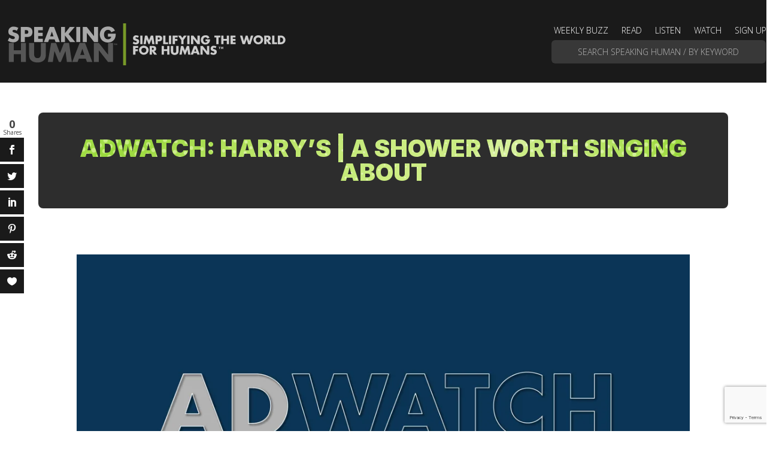

--- FILE ---
content_type: text/html; charset=UTF-8
request_url: https://thinkmonsters.com/speakinghuman/media/adwatch-harrys-a-shower-worth-singing-about/
body_size: 30914
content:
<!DOCTYPE html>
<html lang="en-US">
<head>
	<meta charset="UTF-8" />
<script type="text/javascript">
/* <![CDATA[ */
var gform;gform||(document.addEventListener("gform_main_scripts_loaded",function(){gform.scriptsLoaded=!0}),document.addEventListener("gform/theme/scripts_loaded",function(){gform.themeScriptsLoaded=!0}),window.addEventListener("DOMContentLoaded",function(){gform.domLoaded=!0}),gform={domLoaded:!1,scriptsLoaded:!1,themeScriptsLoaded:!1,isFormEditor:()=>"function"==typeof InitializeEditor,callIfLoaded:function(o){return!(!gform.domLoaded||!gform.scriptsLoaded||!gform.themeScriptsLoaded&&!gform.isFormEditor()||(gform.isFormEditor()&&console.warn("The use of gform.initializeOnLoaded() is deprecated in the form editor context and will be removed in Gravity Forms 3.1."),o(),0))},initializeOnLoaded:function(o){gform.callIfLoaded(o)||(document.addEventListener("gform_main_scripts_loaded",()=>{gform.scriptsLoaded=!0,gform.callIfLoaded(o)}),document.addEventListener("gform/theme/scripts_loaded",()=>{gform.themeScriptsLoaded=!0,gform.callIfLoaded(o)}),window.addEventListener("DOMContentLoaded",()=>{gform.domLoaded=!0,gform.callIfLoaded(o)}))},hooks:{action:{},filter:{}},addAction:function(o,r,e,t){gform.addHook("action",o,r,e,t)},addFilter:function(o,r,e,t){gform.addHook("filter",o,r,e,t)},doAction:function(o){gform.doHook("action",o,arguments)},applyFilters:function(o){return gform.doHook("filter",o,arguments)},removeAction:function(o,r){gform.removeHook("action",o,r)},removeFilter:function(o,r,e){gform.removeHook("filter",o,r,e)},addHook:function(o,r,e,t,n){null==gform.hooks[o][r]&&(gform.hooks[o][r]=[]);var d=gform.hooks[o][r];null==n&&(n=r+"_"+d.length),gform.hooks[o][r].push({tag:n,callable:e,priority:t=null==t?10:t})},doHook:function(r,o,e){var t;if(e=Array.prototype.slice.call(e,1),null!=gform.hooks[r][o]&&((o=gform.hooks[r][o]).sort(function(o,r){return o.priority-r.priority}),o.forEach(function(o){"function"!=typeof(t=o.callable)&&(t=window[t]),"action"==r?t.apply(null,e):e[0]=t.apply(null,e)})),"filter"==r)return e[0]},removeHook:function(o,r,t,n){var e;null!=gform.hooks[o][r]&&(e=(e=gform.hooks[o][r]).filter(function(o,r,e){return!!(null!=n&&n!=o.tag||null!=t&&t!=o.priority)}),gform.hooks[o][r]=e)}});
/* ]]> */
</script>

<meta http-equiv="X-UA-Compatible" content="IE=edge">
	<link rel="pingback" href="https://thinkmonsters.com/speakinghuman/media/xmlrpc.php" />

	<script type="text/javascript">
		document.documentElement.className = 'js';
	</script>
	
	<meta name='robots' content='index, follow, max-image-preview:large, max-snippet:-1, max-video-preview:-1' />
<script type="text/javascript">
			let jqueryParams=[],jQuery=function(r){return jqueryParams=[...jqueryParams,r],jQuery},$=function(r){return jqueryParams=[...jqueryParams,r],$};window.jQuery=jQuery,window.$=jQuery;let customHeadScripts=!1;jQuery.fn=jQuery.prototype={},$.fn=jQuery.prototype={},jQuery.noConflict=function(r){if(window.jQuery)return jQuery=window.jQuery,$=window.jQuery,customHeadScripts=!0,jQuery.noConflict},jQuery.ready=function(r){jqueryParams=[...jqueryParams,r]},$.ready=function(r){jqueryParams=[...jqueryParams,r]},jQuery.load=function(r){jqueryParams=[...jqueryParams,r]},$.load=function(r){jqueryParams=[...jqueryParams,r]},jQuery.fn.ready=function(r){jqueryParams=[...jqueryParams,r]},$.fn.ready=function(r){jqueryParams=[...jqueryParams,r]};</script>
	<!-- This site is optimized with the Yoast SEO plugin v26.7 - https://yoast.com/wordpress/plugins/seo/ -->
	<title>AdWatch: Harry&#039;s | A Shower Worth Singing About &#8211; Speaking Human</title>
	<meta name="description" content="Harry’s body wash gives us something to sing about with this ad featuring Ludacris. Words from the children’s book ‘Chicka Chicka Boom Boom’ get stuck in the rapper’s head. He ends up singing them in the shower while using Harry’s body wash." />
	<link rel="canonical" href="https://thinkmonsters.com/speakinghuman/media/adwatch-harrys-a-shower-worth-singing-about/" />
	<meta property="og:locale" content="en_US" />
	<meta property="og:type" content="article" />
	<meta property="og:title" content="AdWatch: Harry&#039;s | A Shower Worth Singing About &#8211; Speaking Human" />
	<meta property="og:description" content="Harry’s body wash gives us something to sing about with this ad featuring Ludacris. Words from the children’s book ‘Chicka Chicka Boom Boom’ get stuck in the rapper’s head. He ends up singing them in the shower while using Harry’s body wash." />
	<meta property="og:url" content="https://thinkmonsters.com/speakinghuman/media/adwatch-harrys-a-shower-worth-singing-about/" />
	<meta property="og:site_name" content="Speaking Human" />
	<meta property="article:published_time" content="2018-08-15T20:25:06+00:00" />
	<meta property="article:modified_time" content="2023-08-24T16:18:54+00:00" />
	<meta property="og:image" content="https://thinkmonsters.com/speakinghuman/media/wp-content/uploads/ADWATCH-IMAGES_HARRYS_AShowerWorthSingingAbout.jpg" />
	<meta property="og:image:width" content="1280" />
	<meta property="og:image:height" content="640" />
	<meta property="og:image:type" content="image/jpeg" />
	<meta name="author" content="MONSTERS Unlimited (Video)" />
	<meta name="twitter:card" content="summary_large_image" />
	<meta name="twitter:label1" content="Written by" />
	<meta name="twitter:data1" content="MONSTERS Unlimited (Video)" />
	<meta name="twitter:label2" content="Est. reading time" />
	<meta name="twitter:data2" content="2 minutes" />
	<script type="application/ld+json" class="yoast-schema-graph">{"@context":"https://schema.org","@graph":[{"@type":"Article","@id":"https://thinkmonsters.com/speakinghuman/media/adwatch-harrys-a-shower-worth-singing-about/#article","isPartOf":{"@id":"https://thinkmonsters.com/speakinghuman/media/adwatch-harrys-a-shower-worth-singing-about/"},"author":{"name":"MONSTERS Unlimited (Video)","@id":"https://thinkmonsters.com/speakinghuman/media/#/schema/person/9e5855376757508c5e5ca6814fdef965"},"headline":"AdWatch: Harry&#8217;s | A Shower Worth Singing About","datePublished":"2018-08-15T20:25:06+00:00","dateModified":"2023-08-24T16:18:54+00:00","mainEntityOfPage":{"@id":"https://thinkmonsters.com/speakinghuman/media/adwatch-harrys-a-shower-worth-singing-about/"},"wordCount":1138,"commentCount":0,"image":{"@id":"https://thinkmonsters.com/speakinghuman/media/adwatch-harrys-a-shower-worth-singing-about/#primaryimage"},"thumbnailUrl":"https://thinkmonsters.com/speakinghuman/media/wp-content/uploads/ADWATCH-IMAGES_HARRYS_AShowerWorthSingingAbout.jpg","articleSection":["AdWatch","VIDEOS"],"inLanguage":"en-US","potentialAction":[{"@type":"CommentAction","name":"Comment","target":["https://thinkmonsters.com/speakinghuman/media/adwatch-harrys-a-shower-worth-singing-about/#respond"]}]},{"@type":"WebPage","@id":"https://thinkmonsters.com/speakinghuman/media/adwatch-harrys-a-shower-worth-singing-about/","url":"https://thinkmonsters.com/speakinghuman/media/adwatch-harrys-a-shower-worth-singing-about/","name":"AdWatch: Harry's | A Shower Worth Singing About &#8211; Speaking Human","isPartOf":{"@id":"https://thinkmonsters.com/speakinghuman/media/#website"},"primaryImageOfPage":{"@id":"https://thinkmonsters.com/speakinghuman/media/adwatch-harrys-a-shower-worth-singing-about/#primaryimage"},"image":{"@id":"https://thinkmonsters.com/speakinghuman/media/adwatch-harrys-a-shower-worth-singing-about/#primaryimage"},"thumbnailUrl":"https://thinkmonsters.com/speakinghuman/media/wp-content/uploads/ADWATCH-IMAGES_HARRYS_AShowerWorthSingingAbout.jpg","datePublished":"2018-08-15T20:25:06+00:00","dateModified":"2023-08-24T16:18:54+00:00","author":{"@id":"https://thinkmonsters.com/speakinghuman/media/#/schema/person/9e5855376757508c5e5ca6814fdef965"},"description":"Harry’s body wash gives us something to sing about with this ad featuring Ludacris. Words from the children’s book ‘Chicka Chicka Boom Boom’ get stuck in the rapper’s head. He ends up singing them in the shower while using Harry’s body wash.","breadcrumb":{"@id":"https://thinkmonsters.com/speakinghuman/media/adwatch-harrys-a-shower-worth-singing-about/#breadcrumb"},"inLanguage":"en-US","potentialAction":[{"@type":"ReadAction","target":["https://thinkmonsters.com/speakinghuman/media/adwatch-harrys-a-shower-worth-singing-about/"]}]},{"@type":"ImageObject","inLanguage":"en-US","@id":"https://thinkmonsters.com/speakinghuman/media/adwatch-harrys-a-shower-worth-singing-about/#primaryimage","url":"https://thinkmonsters.com/speakinghuman/media/wp-content/uploads/ADWATCH-IMAGES_HARRYS_AShowerWorthSingingAbout.jpg","contentUrl":"https://thinkmonsters.com/speakinghuman/media/wp-content/uploads/ADWATCH-IMAGES_HARRYS_AShowerWorthSingingAbout.jpg","width":1280,"height":640},{"@type":"BreadcrumbList","@id":"https://thinkmonsters.com/speakinghuman/media/adwatch-harrys-a-shower-worth-singing-about/#breadcrumb","itemListElement":[{"@type":"ListItem","position":1,"name":"Home","item":"https://thinkmonsters.com/speakinghuman/media/"},{"@type":"ListItem","position":2,"name":"AdWatch: Harry&#8217;s | A Shower Worth Singing About"}]},{"@type":"WebSite","@id":"https://thinkmonsters.com/speakinghuman/media/#website","url":"https://thinkmonsters.com/speakinghuman/media/","name":"Speaking Human","description":"Simplifying the World for Humans","potentialAction":[{"@type":"SearchAction","target":{"@type":"EntryPoint","urlTemplate":"https://thinkmonsters.com/speakinghuman/media/?s={search_term_string}"},"query-input":{"@type":"PropertyValueSpecification","valueRequired":true,"valueName":"search_term_string"}}],"inLanguage":"en-US"},{"@type":"Person","@id":"https://thinkmonsters.com/speakinghuman/media/#/schema/person/9e5855376757508c5e5ca6814fdef965","name":"MONSTERS Unlimited (Video)","image":{"@type":"ImageObject","inLanguage":"en-US","@id":"https://thinkmonsters.com/speakinghuman/media/#/schema/person/image/","url":"https://secure.gravatar.com/avatar/2df88ad74b871e61093ef9c00182b8c4e817976bcf05eb6de9f4e434e43ce85d?s=96&d=mm&r=g","contentUrl":"https://secure.gravatar.com/avatar/2df88ad74b871e61093ef9c00182b8c4e817976bcf05eb6de9f4e434e43ce85d?s=96&d=mm&r=g","caption":"MONSTERS Unlimited (Video)"},"url":"https://thinkmonsters.com/speakinghuman/media/author/video/"}]}</script>
	<!-- / Yoast SEO plugin. -->


<link rel='dns-prefetch' href='//www.google.com' />
<link rel='dns-prefetch' href='//fonts.googleapis.com' />
<link rel="alternate" type="application/rss+xml" title="Speaking Human &raquo; Feed" href="https://thinkmonsters.com/speakinghuman/media/feed/" />
<link rel="alternate" type="application/rss+xml" title="Speaking Human &raquo; Comments Feed" href="https://thinkmonsters.com/speakinghuman/media/comments/feed/" />
<link rel="alternate" type="application/rss+xml" title="Speaking Human &raquo; AdWatch: Harry&#8217;s | A Shower Worth Singing About Comments Feed" href="https://thinkmonsters.com/speakinghuman/media/adwatch-harrys-a-shower-worth-singing-about/feed/" />
<link rel="alternate" title="oEmbed (JSON)" type="application/json+oembed" href="https://thinkmonsters.com/speakinghuman/media/wp-json/oembed/1.0/embed?url=https%3A%2F%2Fthinkmonsters.com%2Fspeakinghuman%2Fmedia%2Fadwatch-harrys-a-shower-worth-singing-about%2F" />
<link rel="alternate" title="oEmbed (XML)" type="text/xml+oembed" href="https://thinkmonsters.com/speakinghuman/media/wp-json/oembed/1.0/embed?url=https%3A%2F%2Fthinkmonsters.com%2Fspeakinghuman%2Fmedia%2Fadwatch-harrys-a-shower-worth-singing-about%2F&#038;format=xml" />
<meta content="Divi v.4.27.5" name="generator"/><!-- thinkmonsters.com is managing ads with Advanced Ads 2.0.16 – https://wpadvancedads.com/ --><script id="think-ready">
			window.advanced_ads_ready=function(e,a){a=a||"complete";var d=function(e){return"interactive"===a?"loading"!==e:"complete"===e};d(document.readyState)?e():document.addEventListener("readystatechange",(function(a){d(a.target.readyState)&&e()}),{once:"interactive"===a})},window.advanced_ads_ready_queue=window.advanced_ads_ready_queue||[];		</script>
		<link rel='stylesheet' id='divi-mobile-burger-styles-css' href='https://thinkmonsters.com/speakinghuman/media/wp-content/plugins/divi-mobile/styles/burger-menu-styles.min.css?ver=1.9.2' type='text/css' media='all' />
<link rel='stylesheet' id='divi-mobile-general-css' href='https://thinkmonsters.com/speakinghuman/media/wp-content/plugins/divi-mobile/styles/frontend-general.min.css?ver=1.9.2' type='text/css' media='all' />
<link rel='stylesheet' id='wp-components-css' href='https://thinkmonsters.com/speakinghuman/media/wp-includes/css/dist/components/style.min.css?ver=6.9' type='text/css' media='all' />
<link rel='stylesheet' id='wp-preferences-css' href='https://thinkmonsters.com/speakinghuman/media/wp-includes/css/dist/preferences/style.min.css?ver=6.9' type='text/css' media='all' />
<link rel='stylesheet' id='wp-block-editor-css' href='https://thinkmonsters.com/speakinghuman/media/wp-includes/css/dist/block-editor/style.min.css?ver=6.9' type='text/css' media='all' />
<link rel='stylesheet' id='popup-maker-block-library-style-css' href='https://thinkmonsters.com/speakinghuman/media/wp-content/plugins/popup-maker/dist/packages/block-library-style.css?ver=dbea705cfafe089d65f1' type='text/css' media='all' />
<link rel='stylesheet' id='divi-mobile-offcanvas-slide-in-css' href='https://thinkmonsters.com/speakinghuman/media/wp-content/plugins/divi-mobile/styles/off-canvas/menu_sideslide.min.css?ver=1.9.2' type='text/css' media='all' />
<link rel='stylesheet' id='divi-mobile-stop-stacking-css' href='https://thinkmonsters.com/speakinghuman/media/wp-content/plugins/divi-mobile/css/divi-mobile-stop-stacking.min.css?ver=6.9' type='text/css' media='all' />
<link rel='stylesheet' id='dmpro_general_style-css' href='https://thinkmonsters.com/speakinghuman/media/wp-content/plugins/divi-modules-pro/public/css/general.css?ver=1.0.0' type='text/css' media='all' />
<style id='dmpro_general_style-inline-css' type='text/css'>
@media (min-width: 981px) {#dmpro-mediaquery-state { z-index:1; }}@media (max-width: 980px) and (min-width: 769px){#dmpro-mediaquery-state { z-index:2; }}@media (max-width: 768px) and (min-width: 401px){#dmpro-mediaquery-state { z-index:2; }}@media (max-width: 400px){#dmpro-mediaquery-state { z-index:3; }}
/*# sourceURL=dmpro_general_style-inline-css */
</style>
<link rel='stylesheet' id='animate-css' href='https://thinkmonsters.com/speakinghuman/media/wp-content/plugins/wp-quiz-pro/assets/frontend/css/animate.css?ver=3.6.0' type='text/css' media='all' />
<link rel='stylesheet' id='wp-quiz-css' href='https://thinkmonsters.com/speakinghuman/media/wp-content/plugins/wp-quiz-pro/assets/frontend/css/wp-quiz.css?ver=2.1.11' type='text/css' media='all' />
<link rel='stylesheet' id='et_monarch-css-css' href='https://thinkmonsters.com/speakinghuman/media/wp-content/plugins/monarch/css/style.css?ver=1.4.14' type='text/css' media='all' />
<link rel='stylesheet' id='et-gf-open-sans-css' href='https://fonts.googleapis.com/css?family=Open+Sans%3A400%2C700&#038;ver=1.3.12' type='text/css' media='all' />
<link rel='stylesheet' id='divi-mobile-styles-css' href='https://thinkmonsters.com/speakinghuman/media/wp-content/plugins/divi-mobile/styles/style.min.css?ver=1.0.0' type='text/css' media='all' />
<link rel='stylesheet' id='ds-gravity-forms-module-styles-css' href='https://thinkmonsters.com/speakinghuman/media/wp-content/plugins/ds-gravity-forms-for-divi/styles/style.min.css?ver=1.0.6' type='text/css' media='all' />
<link rel='stylesheet' id='image-intense-styles-css' href='https://thinkmonsters.com/speakinghuman/media/wp-content/plugins/image-intense/styles/style.min.css?ver=1.0.0' type='text/css' media='all' />
<link rel='stylesheet' id='supreme-mega-menu-styles-css' href='https://thinkmonsters.com/speakinghuman/media/wp-content/plugins/supreme-mega-menu/styles/style.min.css?ver=1.3.6' type='text/css' media='all' />
<link rel='stylesheet' id='supreme-modules-pro-for-divi-styles-css' href='https://thinkmonsters.com/speakinghuman/media/wp-content/plugins/supreme-modules-pro-for-divi/styles/style.min.css?ver=4.9.97.40' type='text/css' media='all' />
<link rel='stylesheet' id='et-builder-googlefonts-cached-css' href='https://fonts.googleapis.com/css?family=Open+Sans:300,regular,500,600,700,800,300italic,italic,500italic,600italic,700italic,800italic|Inter:100,200,300,regular,500,600,700,800,900&#038;subset=latin,latin-ext&#038;display=swap' type='text/css' media='all' />
<link rel='stylesheet' id='dsm-magnific-popup-css' href='https://thinkmonsters.com/speakinghuman/media/wp-content/themes/Divi/includes/builder/feature/dynamic-assets/assets/css/magnific_popup.css?ver=4.9.97.40' type='text/css' media='all' />
<link rel='stylesheet' id='dsm-swiper-css' href='https://thinkmonsters.com/speakinghuman/media/wp-content/plugins/supreme-modules-pro-for-divi/public/css/swiper.css?ver=4.9.97.40' type='text/css' media='all' />
<link rel='stylesheet' id='dsm-popup-css' href='https://thinkmonsters.com/speakinghuman/media/wp-content/plugins/supreme-modules-pro-for-divi/public/css/popup.css?ver=4.9.97.40' type='text/css' media='all' />
<link rel='stylesheet' id='dsm-animate-css' href='https://thinkmonsters.com/speakinghuman/media/wp-content/plugins/supreme-modules-pro-for-divi/public/css/animate.css?ver=4.9.97.40' type='text/css' media='all' />
<link rel='stylesheet' id='dsm-readmore-css' href='https://thinkmonsters.com/speakinghuman/media/wp-content/plugins/supreme-modules-pro-for-divi/public/css/readmore.css?ver=4.9.97.40' type='text/css' media='all' />
<link rel='stylesheet' id='supreme_mega_menu-styles-css' href='https://thinkmonsters.com/speakinghuman/media/wp-content/plugins/supreme-mega-menu/styles/style.min.css?ver=1.3.6' type='text/css' media='all' />
<link rel='stylesheet' id='divi-style-pum-css' href='https://thinkmonsters.com/speakinghuman/media/wp-content/themes/Divi/style-static.min.divi-switch-4.0.18.css?ver=1764949971' type='text/css' media='all' />
<script type="text/javascript" src="https://thinkmonsters.com/speakinghuman/media/wp-includes/js/jquery/jquery.min.js?ver=3.7.1" id="jquery-core-js"></script>
<script type="text/javascript" src="https://thinkmonsters.com/speakinghuman/media/wp-includes/js/jquery/jquery-migrate.min.js?ver=3.4.1" id="jquery-migrate-js"></script>
<script type="text/javascript" id="jquery-js-after">
/* <![CDATA[ */
jqueryParams.length&&$.each(jqueryParams,function(e,r){if("function"==typeof r){var n=String(r);n.replace("$","jQuery");var a=new Function("return "+n)();$(document).ready(a)}});
//# sourceURL=jquery-js-after
/* ]]> */
</script>
<script type="text/javascript" src="https://thinkmonsters.com/speakinghuman/media/wp-content/plugins/divi-switch/includes/output/script.js?ver=1764949966" id="DiviSwitch-js"></script>
<link rel="https://api.w.org/" href="https://thinkmonsters.com/speakinghuman/media/wp-json/" /><link rel="alternate" title="JSON" type="application/json" href="https://thinkmonsters.com/speakinghuman/media/wp-json/wp/v2/posts/26524" /><link rel="EditURI" type="application/rsd+xml" title="RSD" href="https://thinkmonsters.com/speakinghuman/media/xmlrpc.php?rsd" />
<meta name="generator" content="WordPress 6.9" />
<link rel='shortlink' href='https://thinkmonsters.com/speakinghuman/media/?p=26524' />
<style type="text/css" id="et-bloom-custom-css">
					.et_bloom .et_bloom_optin_103 .et_bloom_form_content { background-color: #e5e5e5 !important; } .et_bloom .et_bloom_optin_103 .et_bloom_form_container h2, .et_bloom .et_bloom_optin_103 .et_bloom_form_container h2 span, .et_bloom .et_bloom_optin_103 .et_bloom_form_container h2 strong { font-family: "Open Sans", Helvetica, Arial, Lucida, sans-serif; }.et_bloom .et_bloom_optin_103 .et_bloom_form_container p, .et_bloom .et_bloom_optin_103 .et_bloom_form_container p span, .et_bloom .et_bloom_optin_103 .et_bloom_form_container p strong, .et_bloom .et_bloom_optin_103 .et_bloom_form_container form input, .et_bloom .et_bloom_optin_103 .et_bloom_form_container form button span { font-family: "Open Sans", Helvetica, Arial, Lucida, sans-serif; } .et_bloom_header_outer { display: none; }.et_bloom .et_bloom_optin_105 .et_bloom_form_content { background-color: #e5e5e5 !important; } .et_bloom .et_bloom_optin_105 .et_bloom_form_container h2, .et_bloom .et_bloom_optin_105 .et_bloom_form_container h2 span, .et_bloom .et_bloom_optin_105 .et_bloom_form_container h2 strong { font-family: "Open Sans", Helvetica, Arial, Lucida, sans-serif; }.et_bloom .et_bloom_optin_105 .et_bloom_form_container p, .et_bloom .et_bloom_optin_105 .et_bloom_form_container p span, .et_bloom .et_bloom_optin_105 .et_bloom_form_container p strong, .et_bloom .et_bloom_optin_105 .et_bloom_form_container form input, .et_bloom .et_bloom_optin_105 .et_bloom_form_container form button span { font-family: "Open Sans", Helvetica, Arial, Lucida, sans-serif; } .et_bloom_header_outer { display: none; }
				</style><style type="text/css" id="et-social-custom-css">
				.et_monarch .et_social_sidebar_networks li, .et_monarch .et_social_mobile li { background: #1a1a1a; } 
			</style><meta name="viewport" content="width=device-width, initial-scale=1.0, maximum-scale=1.0, user-scalable=0" /><style id="divi-mobile-burger-menu-inline-styles">.show-menu .hamburger-box .hamburger-inner::after {bottom: -1px!important;}.show-menu .hamburger--elastic .hamburger-box .hamburger-inner::after {bottom: -19px!important;}.show-menu .hamburger--squeeze .hamburger-box .hamburger-inner::after {bottom: 0px!important;}.show-menu .hamburger--arrow .hamburger-box .hamburger-inner::before {top: -7px!important;}.show-menu .hamburger--arrow .hamburger-box .hamburger-inner::after {bottom: -6px!important;}.show-menu .hamburger--arrowalt .hamburger-box .hamburger-inner::before {top: 4px!important;}.show-menu .hamburger--arrowalt .hamburger-box .hamburger-inner::after {bottom: 4px!important;}.show-menu .hamburger--arrowturn .hamburger-box .hamburger-inner::after {bottom: -6px!important;}.show-menu .hamburger--arrowturn .hamburger-box .hamburger-inner::before {top: -6px!important;}.show-menu .hamburger--emphatic .hamburger-box .hamburger-inner::before {top: -79px!important;}.show-menu .hamburger--collapse .hamburger-box .hamburger-inner::before {top: 0px!important;}.show-menu .hamburger--stand .hamburger-box .hamburger-inner::after {bottom: 0px!important;}.show-menu .hamburger--stand .hamburger-box .hamburger-inner::before {top: 0px!important;}.show-menu .hamburger--3dx .hamburger-box .hamburger-inner::after {bottom: -11px!important;}.show-menu .hamburger--3dy .hamburger-box .hamburger-inner::after {bottom: -10px!important;}.show-menu .hamburger--3dxy .hamburger-box .hamburger-inner::after {bottom: -11px!important;}.menu-text {line-height:1.5em;text-shadow:;}.hamburger-box {left: 16px;top: 0px;}.hamburger-inner, .hamburger-inner::before, .hamburger-inner::after {background-color:#ffffff;}.hamburger.is-active .hamburger-inner, .hamburger.is-active .hamburger-inner::before, .hamburger.is-active .hamburger-inner::after {background-color:#ffffff;}.hamburger-inner, .hamburger-inner::before, .hamburger-inner::after {width: 27px;height: 3px;border-radius: 4px;}.hamburger-inner::before {top: -8px!important;}.hamburger-inner::after {bottom: -8px!important;}.menu-wrap::before {background-color: #111111;}.hamburger {background-color:#111111;width:60px;height:60px;border-radius:60px;right: 0px;top: 20px;-webkit-box-shadow: 0px 6px 30px 0px rgba(0,0,0,0.2);-moz-box-shadow: 0px 6px 30px 0px rgba(0,0,0,0.2);box-shadow: 0px 6px 30px 0px rgba(0,0,0,0.2);}.dm_menu_button:hover {opacity: 0.6;}.menu-text {position: absolute;top: 20px;left: -25px;font-size: 14px;color: #ffffff;transition: all 0.5s;}.show-menu .menu-text {color: #ffffff;}</style><style id="divi-mobile-menu-inline-styles">#dm-menu li a, .et-db #et-boc .et-l #dm-menu.nav li a {line-height:1.5em;text-shadow:;}.scroll_section {justify-content :flex-start}#dm-menu.nav li {text-align: center;width: 100%;}#dm-menu.nav li .sub-menu > li {text-align: left !important;}#dm_nav .menu-wrap__inner .menu-item-has-children > a:after {transform: rotate(0deg);transition: all 300ms ease 0ms;}#dm_nav .menu-wrap__inner .menu-item-has-children.visible > a:after {transform: rotate(0deg);}.menu-wrap__inner {padding-top: 150px !important;}#dm_nav .menu-wrap__inner .sub-menu, .et-db #et-boc .et-l #dm-menu.nav li ul.sub-menu {padding-top: 0px !important;}.menu-wrap {background-color: #000000;right: 0;-webkit-transform: translate3d(300px,0,0);transform: translate3d(300px,0,0);max-width: 300px;}#dm_nav .menu-wrap__inner .sub-menu, .et-db #et-boc .et-l #dm-menu.nav li ul.sub-menu {right: 0;-webkit-transform: translate3d(300px,0,0);transform: translate3d(300px,0,0);}.menu-wrap nav a {display: block;color: #ffffff !important;font-size: 14px !important;padding-top: 14px !important;padding-bottom: 14px !important;}.menu-wrap nav a:hover,.menu-wrap nav a:focus {color: #efefef !important;}#dm_nav .nav li li {padding: 0;line-height: 1em;}</style><style id="divi-mobile-general-inline-styles"> body .menu-wrap {height: 100vh;top: 0;}body .menu-wrap.menuclosed {width: 0 !important;}body.show-menu .menu-wrap {width: 100% !important;}body .menu-wrap, body .divi-mobile-menu .dm_menu_button {position: fixed;}#dm-menu a {display: block;}#dm-menu.nav li.menu-item-has-children {max-width: calc(100% - 3em/2); margin:auto;}#dm_nav .menu-wrap__inner .menu-item-has-children > a { max-width: calc(100% - (3em/2 + 0px));} #dm_nav .menu-wrap__inner .menu-item-has-children > a:after,.clickthrough {color: #ffffff;font-size: 16px !important;right: 0px;}.clickthrough {position: absolute;width: 26px;height: 100%;z-index: 200;top: 0;cursor: pointer;}#dm_nav li ul.sub-menu,.et-db #et-boc .et-l #dm_nav .nav li ul {background-color: rgba(0,0,0,0.2);}#dm_nav li ul.sub-menu ul.sub-menu { background-color: rgba(0,0,0,0); } #dm_nav li ul.sub-menu a {line-height:1.5em;}#dm_nav li ul.sub-menu a {color: #ffffff !important;font-size: 14px !important;padding-top: 14px !important;padding-bottom: 14px !important;}#dm_nav li ul.sub-menu a:hover {color: #efefef !important;opacity: 1;}@media only screen and (max-width: 980px) {html, body {overflow-x: hidden !important}body.et-fb-root-ancestor {overflow-x: visible !important}#et-top-navigation{min-height: 80px;}#dm_nav .et_pb_fullwidth_menu .et_pb_menu__menu, #dm_nav .et_pb_menu .et_pb_menu__menu {display: block !important}#top-menu, .et-l--header .mobile_menu_bar, .et-l--header, #et-navigation, .dm-custom-header #main-header, #main-header .mobile_menu_bar {display: none !important;}.et-l--header.et-fb-root-ancestor {display: block !important;}.logo_container {min-height: 80px;}#et-top-navigation, .divi-mobile-menu {display: block !important;}body #et_mobile_nav_menu{display: none !important;}body.wp-admin{overflow-x:initial!important}}@media only screen and (min-width: 981px) {.divi-mobile-menu, #dm-header {display: none !important;}body #top-menu, body #main-header{display: block !important;}body #et_mobile_nav_menu{display: none !important;}}.slidein-minicart-active #dm-header {z-index: 999999999999999999999999;}.slidein-minicart-active #open-button {z-index: -1;}html, body.show-menu, .show-menu #page-container, .show-menu #et-main-area {overflow-y: visible !important;} .inject_menu_remove #dm-menu .menu-item-has-children[class*="dm-"] .sub-menu > .menu-item {display: none;}</style><style id="divi-mobile-custom-header-inline-styles">#dm-header {position: fixed;background-color: #111111;top: 0;width: 100%;display: block;z-index: 9999;-webkit-transition: background-color 0.4s, color 0.4s, transform 0.4s, opacity 0.4s ease-in-out;-moz-transition: background-color 0.4s, color 0.4s, transform 0.4s, opacity 0.4s ease-in-out;transition: background-color 0.4s, color 0.4s, transform 0.4s, opacity 0.4s ease-in-out;display: flex;flex-direction: column;justify-content: center;-webkit-box-shadow: 0px 6px 30px 0px rgba(0,0,0,0);-moz-box-shadow: 0px 6px 30px 0px rgba(0,0,0,0);box-shadow: 0px 6px 30px 0px rgba(0,0,0,0);-webkit-transition: all 0.2s;transition: all 0.2s;}.dm-header-cont {height: 100px;position: relative;} body .divi-mobile-menu .dm_menu_button {z-index: 10000;position: fixed;}body.show-menu .dm_menu_button {z-index: 99999999999999999999 !important;}#main-header {display: none !important;}#dm-header.fixed-header {background-color: #111111;}.fixed-header .dm-header-cont {height: 100px;}#dm-header.fixed-header #dm-logo {max-height: 60px;max-height: 60px;}#dm-logo {color: #ffffff;font-size: 14px;font-style: inherit;font-weight: inherit;letter-spacing: 0px;}.dm-fixed-header .hamburger {top: 20px;}.dm-fixed-header .dm-cart {top: 0px;}.dm-fixed-header .dm-search {top: 0px;}.dm-fixed-header .hamburger .hamburger-inner,.dm-fixed-header .hamburger .hamburger-inner::before,.dm-fixed-header .hamburger .hamburger-inner::after {background-color: ;}.dm-fixed-header #nav-icon .dots{fill: ;}.dm-fixed-header .dm-cart .et-cart-info span:before{color: ;}.dm-fixed-header .cart-icon svg path {fill: ;}.dm-fixed-header .dm-fixed-header .dm-search:before{color: ;}.dm-branding {float: left;position: relative;left: 0px;top: 0px;height: 100%;}#dm-header .flex-div {display: flex;flex-direction: column;justify-content: center;}.dm-branding a {height: 100%;float: left;position: relative;display: flex;flex-direction: column;justify-content: center;}#dm-logo, .logo-scroll {width: 100%;max-height: 60px;max-width: 1000px;}#dm-logo.svg-logo, .logo-scroll.svg-logo {width: 100%;height: 100%;}.dm-cart {display: block;position: absolute;left: 60px;width: inherit;margin-top: 20px;}.dm-cart .et-cart-info span:before {color: #000000;font-size: 18px;}.dm-search {width: 38px;display: block;max-width: 200px;position: absolute;left: 60px;margin-top: 20px;z-index: 99999;}.dm-search form.et-search-form{padding-left: 30px;}.dm-search .et-search-form input,.dm-search .et-search-form input::-webkit-input-placeholder {color: #000000;font-size: 18px;}.dm-search #et_search_icon:before {position: relative;top: 0 !important;color: #000000;font-size: 18px;}.dm-search .et-search-form input {position: relative;}.dm-search form.et-search-form{width: 100%;margin: 0;left: auto;right: auto;bottom: auto;position: relative;}.et_hide_search_icon #dm-header #et_top_search_mob {display: block !important;}.et_header_style_centered .dm-search #et_top_search_mob, .et_vertical_nav.et_header_style_centered #main-header .dm-search #et_top_search_mob {display: block !important;}#dm-header #et_top_search_mob {float: none !important;margin: 3px 0 0 22px;display: block;text-align: center;white-space: nowrap;margin: 0 10px;opacity: 1;width: 100%;height: 100px;}#dm-header #et_top_search_mob #et_search_icon {position: absolute;top: 50%;transform: translateY(-50%);right: auto;cursor: pointer;text-decoration: none;text-transform: uppercase;font-size: 13px;font-weight: 500;display: inline-block;margin: 0;left: 0;}.dm-search-box {position: absolute;left: 30px;top: 50%;display: -ms-inline-flexbox;display: inline-flex;width: 100%;padding: 0;overflow: hidden;transform: translateY(-50%);}.dm-search .et-search-form input {width: 100%;height: 100%;background: none;padding: 0 0 0 10px;line-height: 1.5;position: relative;top: 0;text-overflow: ellipsis;right: auto;left: 0;}.menu-wrap__inner #et_top_search_mob {width: 100% !important;}.menu-wrap__inner .dm-search {max-width: 90%;}.menu-wrap__inner #et_search_icon {position: absolute;}@media only screen and (max-width: 980px) {body .cart-icon svg path {fill: #000000;}.dm-custom-header #page-container {padding-top: 100px !important;margin-top: 0 !important;}.dm-search-icon-header .dm-search-box .close:before {color: #000000 !important;font-size: 22px !important;}.dm-search .et-search-form {background-color: transparent;}.dm-search .et-search-field {border: none;}#dm-header {overflow: visible !important;}.dm-search-box {transform: translateY(0) !important;}.dm-search-icon-header .dm-search-box {position: fixed !important;display: block !important;width: 100%;left: 0;right: 0;padding: 10px 0;background-color: #111111;top: -200px;opacity: 0;-webkit-transition: all 0.5s;-moz-transition: all 0.5s;transition: all 0.5s;}.dm-search-box .close {display: none;}.dm-search-icon-header .dm-search-box .close {display: block;}.dm-search-icon-header .active .dm-search-box {top: 100px;opacity: 1 !important;}.dm-fixed-header.dm-search-icon-header .active .dm-search-box {top: 100px;opacity: 1 !important;}.dm-search-icon-header .dm-search-box .close {position: absolute;top: 10px;right: 10px;z-index: 99999;}.dm-search-icon-header .dm-search-box .close:before {text-shadow: 0 0;font-family: ETmodules!important;font-weight: 400;font-style: normal;font-variant: normal;-webkit-font-smoothing: antialiased;-moz-osx-font-smoothing: grayscale;line-height: 1;text-transform: none;speak: none;font-size: 22px;content: "\4d";color: #000000;}.scroll_section .dm-search {width: 100%; }.menu-wrap__inner .scroll_section .dm-search {max-width: 90%;position: relative;padding: 10px 0;max-width: 100%;}.menu-wrap__inner .scroll_section #et_search_icon {left: 0;position: absolute;z-index: 9999;display: block;}.scroll_section .dm-search .et-search-form input {padding: 0;}.dm-account {width: 40px;display: block;position: absolute;none: 120px;z-index: 99999;top: 25px;height: 40px; } .dm-header-cont .dm-account span {font-family: ETmodules!important;content: attr(data-icon);font-size: 28px;color: #000000;}.dm-fixed-header .dm-header-cont .dm-account {top: 25;}.dm-fixed-header .dm-header-cont .dm-account span {color: ;}}</style><style id="divi-mobile-menu-submenu-inline-styles">body #dm_nav .menu-wrap__inner .sub-menu,.et-db #et-boc .et-l #dm-menu.nav li ul.sub-menu {right: auto !important;-webkit-transform: translate3d(0px,0,0) !important;transform: translate3d(0px,0,0) !important;z-index: 1000;top: 0;left: 0;}#dm_nav .menu-wrap__inner .menu-item-has-children.visible > a:after {content: "\23" !important;color: #ffffff;margin-top: 0px;margin-left: 0px;font-size: 16px;}#dm_nav .menu-wrap__inner .menu-item-has-children > a { background-color: transparent; position: relative; }#dm_nav .menu-wrap__inner .menu-item-has-children > a:after { font-family: "ETmodules"; text-align: center; speak: none; font-weight: normal; font-variant: normal; text-transform: none; -webkit-font-smoothing: antialiased; position: absolute; }#dm_nav .menu-wrap__inner .menu-item-has-children > a:after { font-size: 16px; content: "\24"; }#dm_nav .menu-wrap__inner .menu-item-has-children.visible > a:after { content: "\4d"; }#dm_nav .menu-wrap__inner ul.sub-menu { display: none !important; visibility: hidden !important;transition: all 1.5s ease-in-out;}#dm_nav .menu-wrap__inner .visible > ul.sub-menu,.et-db #et-boc .et-l #dm_nav .nav li.visible > ul.sub-menu {display: block !important; visibility: visible !important;width: 100% !important;position: relative !important;opacity: 1 !important;}.open-icon {position: absolute;top: 0;right: 0;width: 40px;height: 47px;z-index: 20;}.open-icon:after {cursor: pointer;font-family: "ETmodules";text-align: center;speak: none;font-weight: normal;font-variant: normal;text-transform: none;-webkit-font-smoothing: antialiased;position: absolute;font-size: 23px;content: "\4c";top: 13px;right: 10px;color: #26c9b7;}</style><style type="text/css" id="custom-background-css">
body.custom-background { background-color: #ffffff; }
</style>
	<style id="divi-mobile-menu-side-slide-inline-css">@media screen and (max-width: 980) {html:not(.et-fb-preview--wireframe), html:not(.et-fb-preview--wireframe) body {  overflow-x: hidden !important;}}</style><!-- Chatra {literal} -->
<script>
    (function(d, w, c) {
        w.ChatraID = '4gqy9RH2BDFGo3cyC';
        var s = d.createElement('script');
        w[c] = w[c] || function() {
            (w[c].q = w[c].q || []).push(arguments);
        };
        s.async = true;
        s.src = 'https://call.chatra.io/chatra.js';
        if (d.head) d.head.appendChild(s);
    })(document, window, 'Chatra');
</script>
<!-- /Chatra {/literal} -->

<script type="text/javascript">
        var _ss = _ss || [];
    _ss.push(['_setDomain', 'https://koi-3RDVZALG9G.marketingautomation.services/net']);
    _ss.push(['_setAccount', 'KOI-1FZ71YJH8DNFUS']);
    _ss.push(['_trackPageView']);
(function() {
    var ss = document.createElement('script');
    ss.type = 'text/javascript'; ss.async = true;
    ss.src = ('https:' == document.location.protocol ? 'https://' : 'http://') + 'koi-3RDVZALG9G.marketingautomation.services/client/ss.js?ver=2.4.0';
    var scr = document.getElementsByTagName('script')[0];
    scr.parentNode.insertBefore(ss, scr);
})();
</script>
<script  async src="https://pagead2.googlesyndication.com/pagead/js/adsbygoogle.js?client=ca-pub-8655287797637130" crossorigin="anonymous"></script><link rel="icon" href="https://thinkmonsters.com/speakinghuman/media/wp-content/uploads/cropped-LOGO_SpeakingHuman_EYE_240X240-1-32x32.png" sizes="32x32" />
<link rel="icon" href="https://thinkmonsters.com/speakinghuman/media/wp-content/uploads/cropped-LOGO_SpeakingHuman_EYE_240X240-1-192x192.png" sizes="192x192" />
<link rel="apple-touch-icon" href="https://thinkmonsters.com/speakinghuman/media/wp-content/uploads/cropped-LOGO_SpeakingHuman_EYE_240X240-1-180x180.png" />
<meta name="msapplication-TileImage" content="https://thinkmonsters.com/speakinghuman/media/wp-content/uploads/cropped-LOGO_SpeakingHuman_EYE_240X240-1-270x270.png" />
<link rel="stylesheet" id="et-divi-customizer-global-cached-inline-styles" href="https://thinkmonsters.com/speakinghuman/media/wp-content/et-cache/global/et-divi-customizer-global.min.css?ver=1768687767" /><style type="text/css">
                .et-fb-button-group.et-fb-button-group--save-changes .et-fb-button--quick-actions,
                .et-fb-button-group.et-fb-button-group--save-changes .et-fb-button--help {
                display: none !important;
                }
                </style><style id='global-styles-inline-css' type='text/css'>
:root{--wp--preset--aspect-ratio--square: 1;--wp--preset--aspect-ratio--4-3: 4/3;--wp--preset--aspect-ratio--3-4: 3/4;--wp--preset--aspect-ratio--3-2: 3/2;--wp--preset--aspect-ratio--2-3: 2/3;--wp--preset--aspect-ratio--16-9: 16/9;--wp--preset--aspect-ratio--9-16: 9/16;--wp--preset--color--black: #000000;--wp--preset--color--cyan-bluish-gray: #abb8c3;--wp--preset--color--white: #ffffff;--wp--preset--color--pale-pink: #f78da7;--wp--preset--color--vivid-red: #cf2e2e;--wp--preset--color--luminous-vivid-orange: #ff6900;--wp--preset--color--luminous-vivid-amber: #fcb900;--wp--preset--color--light-green-cyan: #7bdcb5;--wp--preset--color--vivid-green-cyan: #00d084;--wp--preset--color--pale-cyan-blue: #8ed1fc;--wp--preset--color--vivid-cyan-blue: #0693e3;--wp--preset--color--vivid-purple: #9b51e0;--wp--preset--gradient--vivid-cyan-blue-to-vivid-purple: linear-gradient(135deg,rgb(6,147,227) 0%,rgb(155,81,224) 100%);--wp--preset--gradient--light-green-cyan-to-vivid-green-cyan: linear-gradient(135deg,rgb(122,220,180) 0%,rgb(0,208,130) 100%);--wp--preset--gradient--luminous-vivid-amber-to-luminous-vivid-orange: linear-gradient(135deg,rgb(252,185,0) 0%,rgb(255,105,0) 100%);--wp--preset--gradient--luminous-vivid-orange-to-vivid-red: linear-gradient(135deg,rgb(255,105,0) 0%,rgb(207,46,46) 100%);--wp--preset--gradient--very-light-gray-to-cyan-bluish-gray: linear-gradient(135deg,rgb(238,238,238) 0%,rgb(169,184,195) 100%);--wp--preset--gradient--cool-to-warm-spectrum: linear-gradient(135deg,rgb(74,234,220) 0%,rgb(151,120,209) 20%,rgb(207,42,186) 40%,rgb(238,44,130) 60%,rgb(251,105,98) 80%,rgb(254,248,76) 100%);--wp--preset--gradient--blush-light-purple: linear-gradient(135deg,rgb(255,206,236) 0%,rgb(152,150,240) 100%);--wp--preset--gradient--blush-bordeaux: linear-gradient(135deg,rgb(254,205,165) 0%,rgb(254,45,45) 50%,rgb(107,0,62) 100%);--wp--preset--gradient--luminous-dusk: linear-gradient(135deg,rgb(255,203,112) 0%,rgb(199,81,192) 50%,rgb(65,88,208) 100%);--wp--preset--gradient--pale-ocean: linear-gradient(135deg,rgb(255,245,203) 0%,rgb(182,227,212) 50%,rgb(51,167,181) 100%);--wp--preset--gradient--electric-grass: linear-gradient(135deg,rgb(202,248,128) 0%,rgb(113,206,126) 100%);--wp--preset--gradient--midnight: linear-gradient(135deg,rgb(2,3,129) 0%,rgb(40,116,252) 100%);--wp--preset--font-size--small: 13px;--wp--preset--font-size--medium: 20px;--wp--preset--font-size--large: 36px;--wp--preset--font-size--x-large: 42px;--wp--preset--spacing--20: 0.44rem;--wp--preset--spacing--30: 0.67rem;--wp--preset--spacing--40: 1rem;--wp--preset--spacing--50: 1.5rem;--wp--preset--spacing--60: 2.25rem;--wp--preset--spacing--70: 3.38rem;--wp--preset--spacing--80: 5.06rem;--wp--preset--shadow--natural: 6px 6px 9px rgba(0, 0, 0, 0.2);--wp--preset--shadow--deep: 12px 12px 50px rgba(0, 0, 0, 0.4);--wp--preset--shadow--sharp: 6px 6px 0px rgba(0, 0, 0, 0.2);--wp--preset--shadow--outlined: 6px 6px 0px -3px rgb(255, 255, 255), 6px 6px rgb(0, 0, 0);--wp--preset--shadow--crisp: 6px 6px 0px rgb(0, 0, 0);}:root { --wp--style--global--content-size: 823px;--wp--style--global--wide-size: 1080px; }:where(body) { margin: 0; }.wp-site-blocks > .alignleft { float: left; margin-right: 2em; }.wp-site-blocks > .alignright { float: right; margin-left: 2em; }.wp-site-blocks > .aligncenter { justify-content: center; margin-left: auto; margin-right: auto; }:where(.is-layout-flex){gap: 0.5em;}:where(.is-layout-grid){gap: 0.5em;}.is-layout-flow > .alignleft{float: left;margin-inline-start: 0;margin-inline-end: 2em;}.is-layout-flow > .alignright{float: right;margin-inline-start: 2em;margin-inline-end: 0;}.is-layout-flow > .aligncenter{margin-left: auto !important;margin-right: auto !important;}.is-layout-constrained > .alignleft{float: left;margin-inline-start: 0;margin-inline-end: 2em;}.is-layout-constrained > .alignright{float: right;margin-inline-start: 2em;margin-inline-end: 0;}.is-layout-constrained > .aligncenter{margin-left: auto !important;margin-right: auto !important;}.is-layout-constrained > :where(:not(.alignleft):not(.alignright):not(.alignfull)){max-width: var(--wp--style--global--content-size);margin-left: auto !important;margin-right: auto !important;}.is-layout-constrained > .alignwide{max-width: var(--wp--style--global--wide-size);}body .is-layout-flex{display: flex;}.is-layout-flex{flex-wrap: wrap;align-items: center;}.is-layout-flex > :is(*, div){margin: 0;}body .is-layout-grid{display: grid;}.is-layout-grid > :is(*, div){margin: 0;}body{padding-top: 0px;padding-right: 0px;padding-bottom: 0px;padding-left: 0px;}:root :where(.wp-element-button, .wp-block-button__link){background-color: #32373c;border-width: 0;color: #fff;font-family: inherit;font-size: inherit;font-style: inherit;font-weight: inherit;letter-spacing: inherit;line-height: inherit;padding-top: calc(0.667em + 2px);padding-right: calc(1.333em + 2px);padding-bottom: calc(0.667em + 2px);padding-left: calc(1.333em + 2px);text-decoration: none;text-transform: inherit;}.has-black-color{color: var(--wp--preset--color--black) !important;}.has-cyan-bluish-gray-color{color: var(--wp--preset--color--cyan-bluish-gray) !important;}.has-white-color{color: var(--wp--preset--color--white) !important;}.has-pale-pink-color{color: var(--wp--preset--color--pale-pink) !important;}.has-vivid-red-color{color: var(--wp--preset--color--vivid-red) !important;}.has-luminous-vivid-orange-color{color: var(--wp--preset--color--luminous-vivid-orange) !important;}.has-luminous-vivid-amber-color{color: var(--wp--preset--color--luminous-vivid-amber) !important;}.has-light-green-cyan-color{color: var(--wp--preset--color--light-green-cyan) !important;}.has-vivid-green-cyan-color{color: var(--wp--preset--color--vivid-green-cyan) !important;}.has-pale-cyan-blue-color{color: var(--wp--preset--color--pale-cyan-blue) !important;}.has-vivid-cyan-blue-color{color: var(--wp--preset--color--vivid-cyan-blue) !important;}.has-vivid-purple-color{color: var(--wp--preset--color--vivid-purple) !important;}.has-black-background-color{background-color: var(--wp--preset--color--black) !important;}.has-cyan-bluish-gray-background-color{background-color: var(--wp--preset--color--cyan-bluish-gray) !important;}.has-white-background-color{background-color: var(--wp--preset--color--white) !important;}.has-pale-pink-background-color{background-color: var(--wp--preset--color--pale-pink) !important;}.has-vivid-red-background-color{background-color: var(--wp--preset--color--vivid-red) !important;}.has-luminous-vivid-orange-background-color{background-color: var(--wp--preset--color--luminous-vivid-orange) !important;}.has-luminous-vivid-amber-background-color{background-color: var(--wp--preset--color--luminous-vivid-amber) !important;}.has-light-green-cyan-background-color{background-color: var(--wp--preset--color--light-green-cyan) !important;}.has-vivid-green-cyan-background-color{background-color: var(--wp--preset--color--vivid-green-cyan) !important;}.has-pale-cyan-blue-background-color{background-color: var(--wp--preset--color--pale-cyan-blue) !important;}.has-vivid-cyan-blue-background-color{background-color: var(--wp--preset--color--vivid-cyan-blue) !important;}.has-vivid-purple-background-color{background-color: var(--wp--preset--color--vivid-purple) !important;}.has-black-border-color{border-color: var(--wp--preset--color--black) !important;}.has-cyan-bluish-gray-border-color{border-color: var(--wp--preset--color--cyan-bluish-gray) !important;}.has-white-border-color{border-color: var(--wp--preset--color--white) !important;}.has-pale-pink-border-color{border-color: var(--wp--preset--color--pale-pink) !important;}.has-vivid-red-border-color{border-color: var(--wp--preset--color--vivid-red) !important;}.has-luminous-vivid-orange-border-color{border-color: var(--wp--preset--color--luminous-vivid-orange) !important;}.has-luminous-vivid-amber-border-color{border-color: var(--wp--preset--color--luminous-vivid-amber) !important;}.has-light-green-cyan-border-color{border-color: var(--wp--preset--color--light-green-cyan) !important;}.has-vivid-green-cyan-border-color{border-color: var(--wp--preset--color--vivid-green-cyan) !important;}.has-pale-cyan-blue-border-color{border-color: var(--wp--preset--color--pale-cyan-blue) !important;}.has-vivid-cyan-blue-border-color{border-color: var(--wp--preset--color--vivid-cyan-blue) !important;}.has-vivid-purple-border-color{border-color: var(--wp--preset--color--vivid-purple) !important;}.has-vivid-cyan-blue-to-vivid-purple-gradient-background{background: var(--wp--preset--gradient--vivid-cyan-blue-to-vivid-purple) !important;}.has-light-green-cyan-to-vivid-green-cyan-gradient-background{background: var(--wp--preset--gradient--light-green-cyan-to-vivid-green-cyan) !important;}.has-luminous-vivid-amber-to-luminous-vivid-orange-gradient-background{background: var(--wp--preset--gradient--luminous-vivid-amber-to-luminous-vivid-orange) !important;}.has-luminous-vivid-orange-to-vivid-red-gradient-background{background: var(--wp--preset--gradient--luminous-vivid-orange-to-vivid-red) !important;}.has-very-light-gray-to-cyan-bluish-gray-gradient-background{background: var(--wp--preset--gradient--very-light-gray-to-cyan-bluish-gray) !important;}.has-cool-to-warm-spectrum-gradient-background{background: var(--wp--preset--gradient--cool-to-warm-spectrum) !important;}.has-blush-light-purple-gradient-background{background: var(--wp--preset--gradient--blush-light-purple) !important;}.has-blush-bordeaux-gradient-background{background: var(--wp--preset--gradient--blush-bordeaux) !important;}.has-luminous-dusk-gradient-background{background: var(--wp--preset--gradient--luminous-dusk) !important;}.has-pale-ocean-gradient-background{background: var(--wp--preset--gradient--pale-ocean) !important;}.has-electric-grass-gradient-background{background: var(--wp--preset--gradient--electric-grass) !important;}.has-midnight-gradient-background{background: var(--wp--preset--gradient--midnight) !important;}.has-small-font-size{font-size: var(--wp--preset--font-size--small) !important;}.has-medium-font-size{font-size: var(--wp--preset--font-size--medium) !important;}.has-large-font-size{font-size: var(--wp--preset--font-size--large) !important;}.has-x-large-font-size{font-size: var(--wp--preset--font-size--x-large) !important;}
/*# sourceURL=global-styles-inline-css */
</style>
<link rel='stylesheet' id='gforms_reset_css-css' href='https://thinkmonsters.com/speakinghuman/media/wp-content/plugins/gravityforms/legacy/css/formreset.min.css?ver=2.9.25' type='text/css' media='all' />
<link rel='stylesheet' id='gforms_formsmain_css-css' href='https://thinkmonsters.com/speakinghuman/media/wp-content/plugins/gravityforms/legacy/css/formsmain.min.css?ver=2.9.25' type='text/css' media='all' />
<link rel='stylesheet' id='gforms_ready_class_css-css' href='https://thinkmonsters.com/speakinghuman/media/wp-content/plugins/gravityforms/legacy/css/readyclass.min.css?ver=2.9.25' type='text/css' media='all' />
<link rel='stylesheet' id='gforms_browsers_css-css' href='https://thinkmonsters.com/speakinghuman/media/wp-content/plugins/gravityforms/legacy/css/browsers.min.css?ver=2.9.25' type='text/css' media='all' />
<link rel='stylesheet' id='mediaelement-css' href='https://thinkmonsters.com/speakinghuman/media/wp-includes/js/mediaelement/mediaelementplayer-legacy.min.css?ver=4.2.17' type='text/css' media='all' />
<link rel='stylesheet' id='wp-mediaelement-css' href='https://thinkmonsters.com/speakinghuman/media/wp-includes/js/mediaelement/wp-mediaelement.min.css?ver=6.9' type='text/css' media='all' />
<link rel='stylesheet' id='et_bloom-css-css' href='https://thinkmonsters.com/speakinghuman/media/wp-content/plugins/bloom/css/style.css?ver=1.3.12' type='text/css' media='all' />
</head>
<body data-rsssl=1 class="wp-singular post-template-default single single-post postid-26524 single-format-standard custom-background wp-theme-Divi et-tb-has-template et-tb-has-header et-tb-has-body et-tb-has-footer et_bloom et_monarch et_button_no_icon et_pb_button_helper_class et_cover_background et_pb_gutter osx et_pb_gutters3 et_pb_pagebuilder_layout et_smooth_scroll et_divi_theme et-db aa-prefix-think-">
	<div class="divi-mobile-menu">
  <div class="divi-mobile-menu-inner">
  <div id="dm_nav" class="menu-wrap menuclosed">
    <div class="menu-wrap__inner">
      <div class="scroll_section">
                    <div class="et_pb_section et_pb_section_3 et_pb_with_background et_section_regular" >
				
				
				
				
				
				
				<div class="et_pb_row et_pb_row_1">
				<div class="et_pb_column et_pb_column_4_4 et_pb_column_1  et_pb_css_mix_blend_mode_passthrough et-last-child">
				
				
				
				
				<div class="et_pb_with_border et_pb_module et_pb_search et_pb_search_1  et_pb_text_align_center et_pb_bg_layout_dark et_pb_hide_search_button">
				
				
				
				
				<form role="search" method="get" class="et_pb_searchform" action="https://thinkmonsters.com/speakinghuman/media/">
					<div>
						<label class="screen-reader-text" for="s">Search for:</label>
						<input type="text" name="s" placeholder="SEARCH BY KEYWORD" class="et_pb_s" />
						<input type="hidden" name="et_pb_searchform_submit" value="et_search_proccess" />
						
						<input type="hidden" name="et_pb_include_posts" value="yes" />
						<input type="hidden" name="et_pb_include_pages" value="yes" />
						<input type="submit" value="Search" class="et_pb_searchsubmit">
					</div>
				</form>
			</div>
			</div>
				
				
				
				
			</div>
				
				
			</div><style type="text/css" class="dm_inner_styles">
                
_1, _3 { background-color: #1a1a1a !important; }
.et_pb_row_0, .et_pb_row_1 { background-color: #1a1a1a; }
.et_pb_search_0.et_pb_search, .et_pb_search_0 input.et_pb_s, .et_pb_search_1.et_pb_search, .et_pb_search_1 input.et_pb_s { border-radius: 12px 12px 12px 12px;overflow: hidden; }
.et_pb_search_0.et_pb_search, .et_pb_search_1.et_pb_search { border-color:#E5E5E5; }
.et_pb_search_0, .et_pb_search_1 { overflow-x: hidden; overflow-y: hidden; }
.et_pb_search_0 input.et_pb_s, .et_pb_search_1 input.et_pb_s { padding-top: 0.715em !important; padding-right: 0.715em !important; padding-bottom: 0.715em !important; padding-left: 0.715em !important; height: auto; min-height: 0; }
.et_pb_search_0 form input.et_pb_s, .et_pb_search_0 form input.et_pb_s:focus, .et_pb_search_1 form input.et_pb_s, .et_pb_search_1 form input.et_pb_s:focus { background-color: #181818; color: #E5E5E5; }
.et_pb_search_0 form input.et_pb_s::-webkit-input-placeholder { color: #898989 !important; }
.et_pb_search_0 form input.et_pb_s::-moz-placeholder { color: #898989 !important; }
.et_pb_search_0 form input.et_pb_s:-ms-input-placeholder { color: #898989 !important; }
.et_pb_search_1 form input.et_pb_s::-webkit-input-placeholder { color: #898989 !important; }
.et_pb_search_1 form input.et_pb_s::-moz-placeholder { color: #898989 !important; }
.et_pb_search_1 form input.et_pb_s:-ms-input-placeholder { color: #898989 !important; }
              </style>        <nav class="menu-top"></nav>
        <nav class="menu-side">
        <span class="menu-name-behind"></span>
        <ul id="dm-menu" class="nav"><li class="menu-item menu-item-type-custom menu-item-object-custom menu-item-46305"><a href="https://thinkmonsters.com/speakinghuman/media/videos/buzzwatch-featured/">WEEKLY BUZZ</a></li>
<li class="menu-item menu-item-type-custom menu-item-object-custom menu-item-821599"><a href="https://thinkmonsters.com/speakinghuman/media/read/">READ</a></li>
<li class="menu-item menu-item-type-post_type menu-item-object-page menu-item-28406"><a href="https://thinkmonsters.com/speakinghuman/media/podcasts/">LISTEN</a></li>
<li class="menu-item menu-item-type-post_type menu-item-object-page menu-item-28415"><a href="https://thinkmonsters.com/speakinghuman/media/videos/">WATCH</a></li>
<li class="menu-item menu-item-type-custom menu-item-object-custom menu-item-30275"><a href="https://thinkmonsters.com/speakinghuman/media/email-newsletter-signup-for-humans-by-humans/">SIGN UP</a></li>
</ul>        </nav>
              </div>
    </div>
  </div>
  <button role="button" title="Menu Button" aria-label="Menu Button" id="open-button" class="hamburger dm_menu_button hamburger--spin" type="button" alt="Menu">
  <span class="menu-text"></span>
  <span class="hamburger-box">
<span class="hamburger-inner"></span>
</span>

</button>

  <header id="dm-header">
  
<div class="dm-header-cont">

<div class="dm-branding">
    <a href="https://thinkmonsters.com/speakinghuman/media/">
                <img class="main-logo svg-logo " src="https://thinkmonsters.com/speakinghuman/media/wp-content/uploads/LOGO_SpeakingHuman_2018_HDR.svg" alt="Speaking Human" title="" id="dm-logo"   />
              </a>
</div>
</div>
</header>
  </div>
</div>
<div id="page-container">
<div id="et-boc" class="et-boc">
			
		<header class="et-l et-l--header">
			<div class="et_builder_inner_content et_pb_gutters2">
		<div class="et_pb_section et_pb_section_0_tb_header et_pb_with_background et_section_regular et_pb_section--with-menu" >
				
				
				
				
				
				
				<div class="et_pb_row et_pb_row_0_tb_header et_pb_row--with-menu">
				<div class="et_pb_column et_pb_column_2_5 et_pb_column_0_tb_header  et_pb_css_mix_blend_mode_passthrough">
				
				
				
				
				<div class="et_pb_module et_pb_image et_pb_image_0_tb_header et_pb_image_sticky">
				
				
				
				
				<a href="https://thinkmonsters.com/speakinghuman/media/"><span class="et_pb_image_wrap "><img decoding="async" src="https://thinkmonsters.com/speakinghuman/media/wp-content/uploads/LOGO_SpeakingHuman_2018_HDR.svg" alt="" title="LOGO_SpeakingHuman_2018_HDR" class="wp-image-21042" /></span></a>
			</div>
			</div><div class="et_pb_column et_pb_column_3_5 et_pb_column_1_tb_header  et_pb_css_mix_blend_mode_passthrough et-last-child et_pb_column--with-menu">
				
				
				
				
				<div class="et_pb_module et_pb_menu et_pb_menu_0_tb_header et_pb_bg_layout_dark  et_pb_text_align_right et_dropdown_animation_fade et_pb_menu--without-logo et_pb_menu--style-left_aligned">
					
					
					
					
					<div class="et_pb_menu_inner_container clearfix">
						
						<div class="et_pb_menu__wrap">
							<div class="et_pb_menu__menu">
								<nav class="et-menu-nav"><ul id="menu-main_nav_2019" class="et-menu nav"><li class="et_pb_menu_page_id-46305 menu-item menu-item-type-custom menu-item-object-custom menu-item-46305"><a href="https://thinkmonsters.com/speakinghuman/media/videos/buzzwatch-featured/">WEEKLY BUZZ</a></li>
<li class="et_pb_menu_page_id-821599 menu-item menu-item-type-custom menu-item-object-custom menu-item-821599"><a href="https://thinkmonsters.com/speakinghuman/media/read/">READ</a></li>
<li class="et_pb_menu_page_id-17256 menu-item menu-item-type-post_type menu-item-object-page menu-item-28406"><a href="https://thinkmonsters.com/speakinghuman/media/podcasts/">LISTEN</a></li>
<li class="et_pb_menu_page_id-15406 menu-item menu-item-type-post_type menu-item-object-page menu-item-28415"><a href="https://thinkmonsters.com/speakinghuman/media/videos/">WATCH</a></li>
<li class="et_pb_menu_page_id-30275 menu-item menu-item-type-custom menu-item-object-custom menu-item-30275"><a href="https://thinkmonsters.com/speakinghuman/media/email-newsletter-signup-for-humans-by-humans/">SIGN UP</a></li>
</ul></nav>
							</div>
							
							
							<div class="et_mobile_nav_menu">
				<div class="mobile_nav closed">
					<span class="mobile_menu_bar"></span>
				</div>
			</div>
						</div>
						
					</div>
				</div><div class="et_pb_with_border et_pb_module et_pb_search et_pb_search_0_tb_header  et_pb_text_align_left et_pb_bg_layout_light et_pb_hide_search_button">
				
				
				
				
				<form role="search" method="get" class="et_pb_searchform" action="https://thinkmonsters.com/speakinghuman/media/">
					<div>
						<label class="screen-reader-text" for="s">Search for:</label>
						<input type="text" name="s" placeholder="SEARCH SPEAKING HUMAN / BY KEYWORD" class="et_pb_s" />
						<input type="hidden" name="et_pb_searchform_submit" value="et_search_proccess" />
						
						<input type="hidden" name="et_pb_include_posts" value="yes" />
						<input type="hidden" name="et_pb_include_pages" value="yes" />
						<input type="submit" value="Search" class="et_pb_searchsubmit">
					</div>
				</form>
			</div>
			</div>
				
				
				
				
			</div>
				
				
			</div>		</div>
	</header>
	<div id="et-main-area">
	
    <div id="main-content">
    <div class="et-l et-l--body">
			<div class="et_builder_inner_content et_pb_gutters3">
		<div class="et_pb_section et_pb_section_0_tb_body et_pb_with_background et_section_regular" >
				
				
				
				
				
				
				<div class="et_pb_row et_pb_row_0_tb_body">
				<div class="et_pb_column et_pb_column_4_4 et_pb_column_0_tb_body  et_pb_css_mix_blend_mode_passthrough et-last-child">
				
				
				
				
				<div class="et_pb_module dsm_mask_text dsm_mask_text_0_tb_body">
				
				
				
				
				
				
				<div class="et_pb_module_inner">
					<h2 class="dsm-mask-text et_pb_module_header">AdWatch: Harry&#8217;s | A Shower Worth Singing About</h2>
				</div>
			</div>
			</div>
				
				
				
				
			</div><div class="et_pb_row et_pb_row_1_tb_body">
				<div class="et_pb_column et_pb_column_4_4 et_pb_column_1_tb_body  et_pb_css_mix_blend_mode_passthrough et-last-child">
				
				
				
				
				<div class="et_pb_module et_pb_post_content et_pb_post_content_0_tb_body">
				
				
				
				
				<div class="et-l et-l--post">
			<div class="et_builder_inner_content et_pb_gutters3"><div class="et_pb_section et_pb_section_4 et_section_regular" >
				
				
				
				
				
				
				<div class="et_pb_row et_pb_row_2">
				<div class="et_pb_column et_pb_column_4_4 et_pb_column_2  et_pb_css_mix_blend_mode_passthrough et-last-child">
				
				
				
				
				<div class="et_pb_with_border et_pb_module et_pb_post_title et_pb_post_title_0 et_pb_bg_layout_light  et_pb_text_align_left"   >
				
				
				
				
				
				<div class="et_pb_title_container">
					<h1 class="entry-title">AdWatch: Harry&#8217;s | A Shower Worth Singing About</h1>
				</div>
				
			</div><div class="et_pb_module et_pb_code et_pb_code_0">
				
				
				
				
				<div class="et_pb_code_inner"><iframe src="https://player.vimeo.com/video/286065330" width="640" height="360" frameborder="0" allow="autoplay; fullscreen; picture-in-picture" allowfullscreen></iframe></div>
			</div><div class="et_pb_module et_pb_text et_pb_text_0  et_pb_text_align_left et_pb_bg_layout_light">
				
				
				
				
				<div class="et_pb_text_inner"><p><span style="font-weight: 400;">Harry’s body wash gives us something to sing about with this ad featuring Ludacris. Words from the children’s book ‘Chicka Chicka Boom Boom’ get stuck in the rapper’s head. He ends up singing them in the shower while using Harry’s body wash. </span></p></div>
			</div><div class="et_pb_module et_pb_text et_pb_text_1  et_pb_text_align_left et_pb_bg_layout_light">
				
				
				
				
				<div class="et_pb_text_inner"><p><strong>ADWATCH CREDITS...</strong></p>
</div>
			</div>
			</div>
				
				
				
				
			</div><div class="et_pb_row et_pb_row_3">
				<div class="et_pb_column et_pb_column_1_3 et_pb_column_3  et_pb_css_mix_blend_mode_passthrough">
				
				
				
				
				<div class="et_pb_module et_pb_text et_pb_text_2  et_pb_text_align_left et_pb_bg_layout_light">
				
				
				
				
				<div class="et_pb_text_inner"><p>
<strong>ADVERTISER:</strong> Harry&#8217;s</p></div>
			</div>
			</div><div class="et_pb_column et_pb_column_1_3 et_pb_column_4  et_pb_css_mix_blend_mode_passthrough">
				
				
				
				
				<div class="et_pb_module et_pb_text et_pb_text_3  et_pb_text_align_left et_pb_bg_layout_light">
				
				
				
				
				<div class="et_pb_text_inner"><p>
<strong>AGENCY:</strong> Harry&#8217;s In-house Creative Team</p></div>
			</div>
			</div><div class="et_pb_column et_pb_column_1_3 et_pb_column_5  et_pb_css_mix_blend_mode_passthrough et-last-child">
				
				
				
				
				<div class="et_pb_module et_pb_text et_pb_text_4  et_pb_text_align_left et_pb_bg_layout_light">
				
				
				
				
				<div class="et_pb_text_inner"><p>
<strong>FIRST AIRED:</strong> 2018</p></div>
			</div>
			</div>
				
				
				
				
			</div><div class="et_pb_row et_pb_row_5">
				<div class="et_pb_column et_pb_column_4_4 et_pb_column_6  et_pb_css_mix_blend_mode_passthrough et-last-child">
				
				
				
				
				<div class="et_pb_module et_pb_slider et_pb_slider_0 et_hover_enabled et_pb_slider_fullwidth_off et_pb_slider_no_arrows et_pb_slider_no_pagination et_slider_auto et_slider_speed_7000 et_slider_auto_ignore_hover">
				<div class="et_pb_slides">
					<div class="et_pb_slide et_pb_slide_0 et_pb_bg_layout_light et_pb_media_alignment_center et-pb-active-slide" data-slide-id="et_pb_slide_0">
				
				
				<div class="et_pb_container clearfix">
					<div class="et_pb_slider_container_inner">
						
						<div class="et_pb_slide_description">
							<div class="et_pb_slide_content"><h4>Want more ads?</h4>
<p>Are you looking for a specific commercial or branded ad, but can't find it anywhere? It might be on Speaking Human's AdWatch, a repository of great ads that have made it into the Speaking Human Universe.</p></div>
							<div class="et_pb_button_wrapper"><a class="et_pb_button et_pb_more_button" href="https://thinkmonsters.com/speakinghuman/media/videos/adwatch/">TAKE ME THERE!</a></div>
						</div>
					</div>
				</div>
				
				
				
			</div>
			
				</div>
				
			</div>
			
			</div>
				
				
				
				
			</div>
				
				
			</div>		</div>
	</div>
	<span class="et_bloom_bottom_trigger"></span>
			</div><div class="et_pb_module ds_gravity_forms_for_divi ds_gravity_forms_for_divi_0_tb_body">
				
				
				
				
				
				
				<div class="et_pb_module_inner">
					<div class="ds-gfd-form-meta"><h2 class="ds-gfd-title"></h2><div class="ds-gfd-description"></div></div><div class="ds-gfd-form-container">
                <div class='gf_browser_chrome gform_wrapper gform_legacy_markup_wrapper gform-theme--no-framework gpoll_enabled_wrapper gpoll_wrapper' data-form-theme='legacy' data-form-index='0' id='gform_wrapper_186' style='display:none'><style>#gform_wrapper_186[data-form-index="0"].gform-theme,[data-parent-form="186_0"]{--gf-color-primary: #204ce5;--gf-color-primary-rgb: 32, 76, 229;--gf-color-primary-contrast: #fff;--gf-color-primary-contrast-rgb: 255, 255, 255;--gf-color-primary-darker: #001AB3;--gf-color-primary-lighter: #527EFF;--gf-color-secondary: #fff;--gf-color-secondary-rgb: 255, 255, 255;--gf-color-secondary-contrast: #112337;--gf-color-secondary-contrast-rgb: 17, 35, 55;--gf-color-secondary-darker: #F5F5F5;--gf-color-secondary-lighter: #FFFFFF;--gf-color-out-ctrl-light: rgba(17, 35, 55, 0.1);--gf-color-out-ctrl-light-rgb: 17, 35, 55;--gf-color-out-ctrl-light-darker: rgba(104, 110, 119, 0.35);--gf-color-out-ctrl-light-lighter: #F5F5F5;--gf-color-out-ctrl-dark: #585e6a;--gf-color-out-ctrl-dark-rgb: 88, 94, 106;--gf-color-out-ctrl-dark-darker: #112337;--gf-color-out-ctrl-dark-lighter: rgba(17, 35, 55, 0.65);--gf-color-in-ctrl: #fff;--gf-color-in-ctrl-rgb: 255, 255, 255;--gf-color-in-ctrl-contrast: #112337;--gf-color-in-ctrl-contrast-rgb: 17, 35, 55;--gf-color-in-ctrl-darker: #F5F5F5;--gf-color-in-ctrl-lighter: #FFFFFF;--gf-color-in-ctrl-primary: #204ce5;--gf-color-in-ctrl-primary-rgb: 32, 76, 229;--gf-color-in-ctrl-primary-contrast: #fff;--gf-color-in-ctrl-primary-contrast-rgb: 255, 255, 255;--gf-color-in-ctrl-primary-darker: #001AB3;--gf-color-in-ctrl-primary-lighter: #527EFF;--gf-color-in-ctrl-light: rgba(17, 35, 55, 0.1);--gf-color-in-ctrl-light-rgb: 17, 35, 55;--gf-color-in-ctrl-light-darker: rgba(104, 110, 119, 0.35);--gf-color-in-ctrl-light-lighter: #F5F5F5;--gf-color-in-ctrl-dark: #585e6a;--gf-color-in-ctrl-dark-rgb: 88, 94, 106;--gf-color-in-ctrl-dark-darker: #112337;--gf-color-in-ctrl-dark-lighter: rgba(17, 35, 55, 0.65);--gf-radius: 3px;--gf-font-size-secondary: 14px;--gf-font-size-tertiary: 13px;--gf-icon-ctrl-number: url("data:image/svg+xml,%3Csvg width='8' height='14' viewBox='0 0 8 14' fill='none' xmlns='http://www.w3.org/2000/svg'%3E%3Cpath fill-rule='evenodd' clip-rule='evenodd' d='M4 0C4.26522 5.96046e-08 4.51957 0.105357 4.70711 0.292893L7.70711 3.29289C8.09763 3.68342 8.09763 4.31658 7.70711 4.70711C7.31658 5.09763 6.68342 5.09763 6.29289 4.70711L4 2.41421L1.70711 4.70711C1.31658 5.09763 0.683417 5.09763 0.292893 4.70711C-0.0976311 4.31658 -0.097631 3.68342 0.292893 3.29289L3.29289 0.292893C3.48043 0.105357 3.73478 0 4 0ZM0.292893 9.29289C0.683417 8.90237 1.31658 8.90237 1.70711 9.29289L4 11.5858L6.29289 9.29289C6.68342 8.90237 7.31658 8.90237 7.70711 9.29289C8.09763 9.68342 8.09763 10.3166 7.70711 10.7071L4.70711 13.7071C4.31658 14.0976 3.68342 14.0976 3.29289 13.7071L0.292893 10.7071C-0.0976311 10.3166 -0.0976311 9.68342 0.292893 9.29289Z' fill='rgba(17, 35, 55, 0.65)'/%3E%3C/svg%3E");--gf-icon-ctrl-select: url("data:image/svg+xml,%3Csvg width='10' height='6' viewBox='0 0 10 6' fill='none' xmlns='http://www.w3.org/2000/svg'%3E%3Cpath fill-rule='evenodd' clip-rule='evenodd' d='M0.292893 0.292893C0.683417 -0.097631 1.31658 -0.097631 1.70711 0.292893L5 3.58579L8.29289 0.292893C8.68342 -0.0976311 9.31658 -0.0976311 9.70711 0.292893C10.0976 0.683417 10.0976 1.31658 9.70711 1.70711L5.70711 5.70711C5.31658 6.09763 4.68342 6.09763 4.29289 5.70711L0.292893 1.70711C-0.0976311 1.31658 -0.0976311 0.683418 0.292893 0.292893Z' fill='rgba(17, 35, 55, 0.65)'/%3E%3C/svg%3E");--gf-icon-ctrl-search: url("data:image/svg+xml,%3Csvg width='640' height='640' xmlns='http://www.w3.org/2000/svg'%3E%3Cpath d='M256 128c-70.692 0-128 57.308-128 128 0 70.691 57.308 128 128 128 70.691 0 128-57.309 128-128 0-70.692-57.309-128-128-128zM64 256c0-106.039 85.961-192 192-192s192 85.961 192 192c0 41.466-13.146 79.863-35.498 111.248l154.125 154.125c12.496 12.496 12.496 32.758 0 45.254s-32.758 12.496-45.254 0L367.248 412.502C335.862 434.854 297.467 448 256 448c-106.039 0-192-85.962-192-192z' fill='rgba(17, 35, 55, 0.65)'/%3E%3C/svg%3E");--gf-label-space-y-secondary: var(--gf-label-space-y-md-secondary);--gf-ctrl-border-color: #686e77;--gf-ctrl-size: var(--gf-ctrl-size-md);--gf-ctrl-label-color-primary: #112337;--gf-ctrl-label-color-secondary: #112337;--gf-ctrl-choice-size: var(--gf-ctrl-choice-size-md);--gf-ctrl-checkbox-check-size: var(--gf-ctrl-checkbox-check-size-md);--gf-ctrl-radio-check-size: var(--gf-ctrl-radio-check-size-md);--gf-ctrl-btn-font-size: var(--gf-ctrl-btn-font-size-md);--gf-ctrl-btn-padding-x: var(--gf-ctrl-btn-padding-x-md);--gf-ctrl-btn-size: var(--gf-ctrl-btn-size-md);--gf-ctrl-btn-border-color-secondary: #686e77;--gf-ctrl-file-btn-bg-color-hover: #EBEBEB;--gf-field-img-choice-size: var(--gf-field-img-choice-size-md);--gf-field-img-choice-card-space: var(--gf-field-img-choice-card-space-md);--gf-field-img-choice-check-ind-size: var(--gf-field-img-choice-check-ind-size-md);--gf-field-img-choice-check-ind-icon-size: var(--gf-field-img-choice-check-ind-icon-size-md);--gf-field-pg-steps-number-color: rgba(17, 35, 55, 0.8);}</style><form method='post' enctype='multipart/form-data'  id='gform_186' class='gpoll_enabled gpoll' action='/speakinghuman/media/adwatch-harrys-a-shower-worth-singing-about/' data-formid='186' novalidate><div class='gf_invisible ginput_recaptchav3' data-sitekey='6Lc3Vi4rAAAAAAwbd9lEqLFsWDFRPKBSEEl3pEel' data-tabindex='0'><input id="input_00a3a64df69891a371bc2bb01eaddbc6" class="gfield_recaptcha_response" type="hidden" name="input_00a3a64df69891a371bc2bb01eaddbc6" value=""/></div> 
 <input type='hidden' class='gforms-pum' value='{"closepopup":false,"closedelay":0,"openpopup":false,"openpopup_id":0}' />
                        <div class='gform-body gform_body'><ul id='gform_fields_186' class='gform_fields top_label form_sublabel_below description_below validation_below'><li id="field_186_13" class="gfield gfield--type-honeypot gform_validation_container field_sublabel_below gfield--has-description field_description_below field_validation_below gfield_visibility_visible"  ><label class='gfield_label gform-field-label' for='input_186_13'>Comments</label><div class='ginput_container'><input name='input_13' id='input_186_13' type='text' value='' autocomplete='new-password'/></div><div class='gfield_description' id='gfield_description_186_13'>This field is for validation purposes and should be left unchanged.</div></li><li id="field_186_8" class="gfield gfield--type-textarea gfield--input-type-textarea gfield_contains_required field_sublabel_below gfield--no-description field_description_below field_validation_below gfield_visibility_visible"  ><label class='gfield_label gform-field-label' for='input_186_8'>SAY SOMETHING ABOUT THIS... GIVE YOUR HUMAN OPINION?<span class="gfield_required"><span class="gfield_required gfield_required_asterisk">*</span></span></label><div class='ginput_container ginput_container_textarea'><textarea name='input_8' id='input_186_8' class='textarea small'   maxlength='2500'  aria-required="true" aria-invalid="false"   rows='10' cols='50'></textarea></div></li><li id="field_186_9" class="gfield gfield--type-poll gfield--type-choice gfield--input-type-radio gfield--width-full gfield_contains_required field_sublabel_below gfield--no-description field_description_below field_validation_below gfield_visibility_visible gpoll_field"  data-field-class="gpoll_field" ><label class='gfield_label gform-field-label' >CAN WE SHOWCASE YOUR OPINION ON SPEAKING HUMAN?<span class="gfield_required"><span class="gfield_required gfield_required_asterisk">*</span></span></label><div class='ginput_container ginput_container_radio'><ul class='gfield_radio' id='input_186_9'>
			<li class='gchoice gchoice_186_9_0'>
				<input name='input_9' type='radio' value='gpoll2bdc2b3d3'  id='choice_186_9_0'    />
				<label for='choice_186_9_0' id='label_186_9_0' class='gform-field-label gform-field-label--type-inline'>YES</label>
			</li>
			<li class='gchoice gchoice_186_9_1'>
				<input name='input_9' type='radio' value='gpoll21c069384'  id='choice_186_9_1'    />
				<label for='choice_186_9_1' id='label_186_9_1' class='gform-field-label gform-field-label--type-inline'>NO</label>
			</li></ul></div></li><li id="field_186_11" class="gfield gfield--type-text gfield--input-type-text gfield--width-full field_sublabel_below gfield--has-description field_description_below field_validation_below gfield_visibility_visible"  ><label class='gfield_label gform-field-label' for='input_186_11'>YOUR NAME</label><div class='ginput_container ginput_container_text'><input name='input_11' id='input_186_11' type='text' value='' class='large'  aria-describedby="gfield_description_186_11"  placeholder='FIRST NAME ONLY'  aria-invalid="false"   /></div><div class='gfield_description' id='gfield_description_186_11'>Your name is optional and would be nice to include when showcasing your human opinion.</div></li><li id="field_186_5" class="gfield gfield--type-poll gfield--type-choice gfield--input-type-radio gfield_contains_required field_sublabel_below gfield--no-description field_description_below field_validation_below gfield_visibility_visible gpoll_field"  data-field-class="gpoll_field" ><label class='gfield_label gform-field-label' >WOULD YOU LIKE TO GET SPEAKING HUMAN WEEKLY? (OUR WEEKLY NEWSLETTER)<span class="gfield_required"><span class="gfield_required gfield_required_asterisk">*</span></span></label><div class='ginput_container ginput_container_radio'><ul class='gfield_radio' id='input_186_5'>
			<li class='gchoice gchoice_186_5_0'>
				<input name='input_5' type='radio' value='gpoll2bdc2b3d3'  id='choice_186_5_0'    />
				<label for='choice_186_5_0' id='label_186_5_0' class='gform-field-label gform-field-label--type-inline'>YES</label>
			</li>
			<li class='gchoice gchoice_186_5_1'>
				<input name='input_5' type='radio' value='gpoll21c069384'  id='choice_186_5_1'    />
				<label for='choice_186_5_1' id='label_186_5_1' class='gform-field-label gform-field-label--type-inline'>NO</label>
			</li>
			<li class='gchoice gchoice_186_5_2'>
				<input name='input_5' type='radio' value='gpoll58de09874'  id='choice_186_5_2'    />
				<label for='choice_186_5_2' id='label_186_5_2' class='gform-field-label gform-field-label--type-inline'>I ALREADY RECEIVE IT!</label>
			</li></ul></div></li><li id="field_186_3" class="gfield gfield--type-email gfield--input-type-email gfield_contains_required field_sublabel_below gfield--has-description field_description_below field_validation_below gfield_visibility_visible"  ><label class='gfield_label gform-field-label' for='input_186_3'>YOUR EMAIL ADDRESS<span class="gfield_required"><span class="gfield_required gfield_required_asterisk">*</span></span></label><div class='ginput_container ginput_container_email'>
                            <input name='input_3' id='input_186_3' type='email' value='' class='medium'    aria-required="true" aria-invalid="false" aria-describedby="gfield_description_186_3" />
                        </div><div class='gfield_description' id='gfield_description_186_3'>Add your email and get great human content each week.</div></li><li id="field_186_12" class="gfield gfield--type-captcha gfield--input-type-captcha gfield--width-full field_sublabel_below gfield--no-description field_description_below field_validation_below gfield_visibility_visible"  ><label class='gfield_label gform-field-label' for='input_186_12'>CAPTCHA</label><div id='input_186_12' class='ginput_container ginput_recaptcha' data-sitekey='6LfJxy0UAAAAAMA_js06x3_xpSZmfdCLxB6V8shv'  data-theme='light' data-tabindex='0'  data-badge=''></div></li></ul></div>
        <div class='gform-footer gform_footer top_label'> <input type='submit' id='gform_submit_button_186' class='gform_button et_pb_button button' onclick='gform.submission.handleButtonClick(this);' data-submission-type='submit' value='SUBMIT MY OPINION'  /> 
            <input type='hidden' class='gform_hidden' name='gform_submission_method' data-js='gform_submission_method_186' value='postback' />
            <input type='hidden' class='gform_hidden' name='gform_theme' data-js='gform_theme_186' id='gform_theme_186' value='legacy' />
            <input type='hidden' class='gform_hidden' name='gform_style_settings' data-js='gform_style_settings_186' id='gform_style_settings_186' value='[]' />
            <input type='hidden' class='gform_hidden' name='is_submit_186' value='1' />
            <input type='hidden' class='gform_hidden' name='gform_submit' value='186' />
            
            <input type='hidden' class='gform_hidden' name='gform_unique_id' value='' />
            <input type='hidden' class='gform_hidden' name='state_186' value='WyJbXSIsImQ4MTU5MGI3NjYxMzY1ZjkyOGY0OThhYjc5ZjU3NjMxIl0=' />
            <input type='hidden' autocomplete='off' class='gform_hidden' name='gform_target_page_number_186' id='gform_target_page_number_186' value='0' />
            <input type='hidden' autocomplete='off' class='gform_hidden' name='gform_source_page_number_186' id='gform_source_page_number_186' value='1' />
            <input type='hidden' name='gform_field_values' value='' />
            
        </div>
                        <input type="hidden" name="_dsgfd" value="1"></form>
                        </div><script type="text/javascript">
/* <![CDATA[ */
 gform.initializeOnLoaded( function() {gformInitSpinner( 186, 'https://thinkmonsters.com/speakinghuman/media/wp-content/plugins/gravityforms/images/spinner.svg', true );jQuery('#gform_ajax_frame_186').on('load',function(){var contents = jQuery(this).contents().find('*').html();var is_postback = contents.indexOf('GF_AJAX_POSTBACK') >= 0;if(!is_postback){return;}var form_content = jQuery(this).contents().find('#gform_wrapper_186');var is_confirmation = jQuery(this).contents().find('#gform_confirmation_wrapper_186').length > 0;var is_redirect = contents.indexOf('gformRedirect(){') >= 0;var is_form = form_content.length > 0 && ! is_redirect && ! is_confirmation;var mt = parseInt(jQuery('html').css('margin-top'), 10) + parseInt(jQuery('body').css('margin-top'), 10) + 100;if(is_form){form_content.find('form').css('opacity', 0);jQuery('#gform_wrapper_186').html(form_content.html());if(form_content.hasClass('gform_validation_error')){jQuery('#gform_wrapper_186').addClass('gform_validation_error');} else {jQuery('#gform_wrapper_186').removeClass('gform_validation_error');}setTimeout( function() { /* delay the scroll by 50 milliseconds to fix a bug in chrome */  }, 50 );if(window['gformInitDatepicker']) {gformInitDatepicker();}if(window['gformInitPriceFields']) {gformInitPriceFields();}var current_page = jQuery('#gform_source_page_number_186').val();gformInitSpinner( 186, 'https://thinkmonsters.com/speakinghuman/media/wp-content/plugins/gravityforms/images/spinner.svg', true );jQuery(document).trigger('gform_page_loaded', [186, current_page]);window['gf_submitting_186'] = false;}else if(!is_redirect){var confirmation_content = jQuery(this).contents().find('.GF_AJAX_POSTBACK').html();if(!confirmation_content){confirmation_content = contents;}jQuery('#gform_wrapper_186').replaceWith(confirmation_content);jQuery(document).trigger('gform_confirmation_loaded', [186]);window['gf_submitting_186'] = false;wp.a11y.speak(jQuery('#gform_confirmation_message_186').text());}else{jQuery('#gform_186').append(contents);if(window['gformRedirect']) {gformRedirect();}}jQuery(document).trigger("gform_pre_post_render", [{ formId: "186", currentPage: "current_page", abort: function() { this.preventDefault(); } }]);        if (event && event.defaultPrevented) {                return;        }        const gformWrapperDiv = document.getElementById( "gform_wrapper_186" );        if ( gformWrapperDiv ) {            const visibilitySpan = document.createElement( "span" );            visibilitySpan.id = "gform_visibility_test_186";            gformWrapperDiv.insertAdjacentElement( "afterend", visibilitySpan );        }        const visibilityTestDiv = document.getElementById( "gform_visibility_test_186" );        let postRenderFired = false;        function triggerPostRender() {            if ( postRenderFired ) {                return;            }            postRenderFired = true;            gform.core.triggerPostRenderEvents( 186, current_page );            if ( visibilityTestDiv ) {                visibilityTestDiv.parentNode.removeChild( visibilityTestDiv );            }        }        function debounce( func, wait, immediate ) {            var timeout;            return function() {                var context = this, args = arguments;                var later = function() {                    timeout = null;                    if ( !immediate ) func.apply( context, args );                };                var callNow = immediate && !timeout;                clearTimeout( timeout );                timeout = setTimeout( later, wait );                if ( callNow ) func.apply( context, args );            };        }        const debouncedTriggerPostRender = debounce( function() {            triggerPostRender();        }, 200 );        if ( visibilityTestDiv && visibilityTestDiv.offsetParent === null ) {            const observer = new MutationObserver( ( mutations ) => {                mutations.forEach( ( mutation ) => {                    if ( mutation.type === 'attributes' && visibilityTestDiv.offsetParent !== null ) {                        debouncedTriggerPostRender();                        observer.disconnect();                    }                });            });            observer.observe( document.body, {                attributes: true,                childList: false,                subtree: true,                attributeFilter: [ 'style', 'class' ],            });        } else {            triggerPostRender();        }    } );} ); 
/* ]]> */
</script>
</div>
				</div>
			</div><div class="et_pb_module ds_gravity_forms_for_divi ds_gravity_forms_for_divi_1_tb_body">
				
				
				
				
				
				
				<div class="et_pb_module_inner">
					<div class="ds-gfd-form-container">
                <div class='gf_browser_chrome gform_wrapper gform_legacy_markup_wrapper gform-theme--no-framework gpoll_enabled_wrapper gpoll_show_results_link_wrapper gpoll_wrapper' data-form-theme='legacy' data-form-index='0' id='gform_wrapper_244' style='display:none'><style>#gform_wrapper_244[data-form-index="0"].gform-theme,[data-parent-form="244_0"]{--gf-color-primary: #204ce5;--gf-color-primary-rgb: 32, 76, 229;--gf-color-primary-contrast: #fff;--gf-color-primary-contrast-rgb: 255, 255, 255;--gf-color-primary-darker: #001AB3;--gf-color-primary-lighter: #527EFF;--gf-color-secondary: #fff;--gf-color-secondary-rgb: 255, 255, 255;--gf-color-secondary-contrast: #112337;--gf-color-secondary-contrast-rgb: 17, 35, 55;--gf-color-secondary-darker: #F5F5F5;--gf-color-secondary-lighter: #FFFFFF;--gf-color-out-ctrl-light: rgba(17, 35, 55, 0.1);--gf-color-out-ctrl-light-rgb: 17, 35, 55;--gf-color-out-ctrl-light-darker: rgba(104, 110, 119, 0.35);--gf-color-out-ctrl-light-lighter: #F5F5F5;--gf-color-out-ctrl-dark: #585e6a;--gf-color-out-ctrl-dark-rgb: 88, 94, 106;--gf-color-out-ctrl-dark-darker: #112337;--gf-color-out-ctrl-dark-lighter: rgba(17, 35, 55, 0.65);--gf-color-in-ctrl: #fff;--gf-color-in-ctrl-rgb: 255, 255, 255;--gf-color-in-ctrl-contrast: #112337;--gf-color-in-ctrl-contrast-rgb: 17, 35, 55;--gf-color-in-ctrl-darker: #F5F5F5;--gf-color-in-ctrl-lighter: #FFFFFF;--gf-color-in-ctrl-primary: #204ce5;--gf-color-in-ctrl-primary-rgb: 32, 76, 229;--gf-color-in-ctrl-primary-contrast: #fff;--gf-color-in-ctrl-primary-contrast-rgb: 255, 255, 255;--gf-color-in-ctrl-primary-darker: #001AB3;--gf-color-in-ctrl-primary-lighter: #527EFF;--gf-color-in-ctrl-light: rgba(17, 35, 55, 0.1);--gf-color-in-ctrl-light-rgb: 17, 35, 55;--gf-color-in-ctrl-light-darker: rgba(104, 110, 119, 0.35);--gf-color-in-ctrl-light-lighter: #F5F5F5;--gf-color-in-ctrl-dark: #585e6a;--gf-color-in-ctrl-dark-rgb: 88, 94, 106;--gf-color-in-ctrl-dark-darker: #112337;--gf-color-in-ctrl-dark-lighter: rgba(17, 35, 55, 0.65);--gf-radius: 3px;--gf-font-size-secondary: 14px;--gf-font-size-tertiary: 13px;--gf-icon-ctrl-number: url("data:image/svg+xml,%3Csvg width='8' height='14' viewBox='0 0 8 14' fill='none' xmlns='http://www.w3.org/2000/svg'%3E%3Cpath fill-rule='evenodd' clip-rule='evenodd' d='M4 0C4.26522 5.96046e-08 4.51957 0.105357 4.70711 0.292893L7.70711 3.29289C8.09763 3.68342 8.09763 4.31658 7.70711 4.70711C7.31658 5.09763 6.68342 5.09763 6.29289 4.70711L4 2.41421L1.70711 4.70711C1.31658 5.09763 0.683417 5.09763 0.292893 4.70711C-0.0976311 4.31658 -0.097631 3.68342 0.292893 3.29289L3.29289 0.292893C3.48043 0.105357 3.73478 0 4 0ZM0.292893 9.29289C0.683417 8.90237 1.31658 8.90237 1.70711 9.29289L4 11.5858L6.29289 9.29289C6.68342 8.90237 7.31658 8.90237 7.70711 9.29289C8.09763 9.68342 8.09763 10.3166 7.70711 10.7071L4.70711 13.7071C4.31658 14.0976 3.68342 14.0976 3.29289 13.7071L0.292893 10.7071C-0.0976311 10.3166 -0.0976311 9.68342 0.292893 9.29289Z' fill='rgba(17, 35, 55, 0.65)'/%3E%3C/svg%3E");--gf-icon-ctrl-select: url("data:image/svg+xml,%3Csvg width='10' height='6' viewBox='0 0 10 6' fill='none' xmlns='http://www.w3.org/2000/svg'%3E%3Cpath fill-rule='evenodd' clip-rule='evenodd' d='M0.292893 0.292893C0.683417 -0.097631 1.31658 -0.097631 1.70711 0.292893L5 3.58579L8.29289 0.292893C8.68342 -0.0976311 9.31658 -0.0976311 9.70711 0.292893C10.0976 0.683417 10.0976 1.31658 9.70711 1.70711L5.70711 5.70711C5.31658 6.09763 4.68342 6.09763 4.29289 5.70711L0.292893 1.70711C-0.0976311 1.31658 -0.0976311 0.683418 0.292893 0.292893Z' fill='rgba(17, 35, 55, 0.65)'/%3E%3C/svg%3E");--gf-icon-ctrl-search: url("data:image/svg+xml,%3Csvg width='640' height='640' xmlns='http://www.w3.org/2000/svg'%3E%3Cpath d='M256 128c-70.692 0-128 57.308-128 128 0 70.691 57.308 128 128 128 70.691 0 128-57.309 128-128 0-70.692-57.309-128-128-128zM64 256c0-106.039 85.961-192 192-192s192 85.961 192 192c0 41.466-13.146 79.863-35.498 111.248l154.125 154.125c12.496 12.496 12.496 32.758 0 45.254s-32.758 12.496-45.254 0L367.248 412.502C335.862 434.854 297.467 448 256 448c-106.039 0-192-85.962-192-192z' fill='rgba(17, 35, 55, 0.65)'/%3E%3C/svg%3E");--gf-label-space-y-secondary: var(--gf-label-space-y-md-secondary);--gf-ctrl-border-color: #686e77;--gf-ctrl-size: var(--gf-ctrl-size-md);--gf-ctrl-label-color-primary: #112337;--gf-ctrl-label-color-secondary: #112337;--gf-ctrl-choice-size: var(--gf-ctrl-choice-size-md);--gf-ctrl-checkbox-check-size: var(--gf-ctrl-checkbox-check-size-md);--gf-ctrl-radio-check-size: var(--gf-ctrl-radio-check-size-md);--gf-ctrl-btn-font-size: var(--gf-ctrl-btn-font-size-md);--gf-ctrl-btn-padding-x: var(--gf-ctrl-btn-padding-x-md);--gf-ctrl-btn-size: var(--gf-ctrl-btn-size-md);--gf-ctrl-btn-border-color-secondary: #686e77;--gf-ctrl-file-btn-bg-color-hover: #EBEBEB;--gf-field-img-choice-size: var(--gf-field-img-choice-size-md);--gf-field-img-choice-card-space: var(--gf-field-img-choice-card-space-md);--gf-field-img-choice-check-ind-size: var(--gf-field-img-choice-check-ind-size-md);--gf-field-img-choice-check-ind-icon-size: var(--gf-field-img-choice-check-ind-icon-size-md);--gf-field-pg-steps-number-color: rgba(17, 35, 55, 0.8);}</style><form method='post' enctype='multipart/form-data'  id='gform_244' class='gpoll_enabled gpoll_show_results_link gpoll' action='/speakinghuman/media/adwatch-harrys-a-shower-worth-singing-about/' data-formid='244' novalidate><div class='gf_invisible ginput_recaptchav3' data-sitekey='6Lc3Vi4rAAAAAAwbd9lEqLFsWDFRPKBSEEl3pEel' data-tabindex='0'><input id="input_83175bb12357d1655be18b6624f770c5" class="gfield_recaptcha_response" type="hidden" name="input_83175bb12357d1655be18b6624f770c5" value=""/></div> 
 <input type='hidden' class='gforms-pum' value='{"closepopup":false,"closedelay":0,"openpopup":false,"openpopup_id":0}' />
                        <div class='gform-body gform_body'><ul id='gform_fields_244' class='gform_fields top_label form_sublabel_below description_below validation_below'><li id="field_244_5" class="gfield gfield--type-honeypot gform_validation_container field_sublabel_below gfield--has-description field_description_below field_validation_below gfield_visibility_visible"  ><label class='gfield_label gform-field-label' for='input_244_5'>X/Twitter</label><div class='ginput_container'><input name='input_5' id='input_244_5' type='text' value='' autocomplete='new-password'/></div><div class='gfield_description' id='gfield_description_244_5'>This field is for validation purposes and should be left unchanged.</div></li><li id="field_244_2" class="gfield gfield--type-poll gfield--type-choice gfield--input-type-radio gfield_contains_required field_sublabel_below gfield--no-description field_description_below field_validation_below gfield_visibility_visible gpoll_field"  data-field-class="gpoll_field" ><label class='gfield_label gform-field-label' >QUICK POLL — DID YOU LIKE THIS?<span class="gfield_required"><span class="gfield_required gfield_required_asterisk">*</span></span></label><div class='ginput_container ginput_container_radio'><ul class='gfield_radio' id='input_244_2'>
			<li class='gchoice gchoice_244_2_0'>
				<input name='input_2' type='radio' value='gpoll2bdc2b3d3'  id='choice_244_2_0'    />
				<label for='choice_244_2_0' id='label_244_2_0' class='gform-field-label gform-field-label--type-inline'>YES - THIS IS AWESOME!</label>
			</li>
			<li class='gchoice gchoice_244_2_1'>
				<input name='input_2' type='radio' value='gpoll21c069384'  id='choice_244_2_1'    />
				<label for='choice_244_2_1' id='label_244_2_1' class='gform-field-label gform-field-label--type-inline'>NO - I DON'T LIKE IT!</label>
			</li></ul></div></li><li id="field_244_3" class="gfield gfield--type-email gfield--input-type-email field_sublabel_below gfield--has-description field_description_below field_validation_below gfield_visibility_visible"  ><label class='gfield_label gform-field-label' for='input_244_3'>Email</label><div class='ginput_container ginput_container_email'>
                            <input name='input_3' id='input_244_3' type='email' value='' class='large'     aria-invalid="false" aria-describedby="gfield_description_244_3" />
                        </div><div class='gfield_description' id='gfield_description_244_3'>Would you like to sign up and get human content like this from Speaking Human?</div></li><li id="field_244_4" class="gfield gfield--type-captcha gfield--input-type-captcha gfield--width-full field_sublabel_below gfield--no-description field_description_below field_validation_below gfield_visibility_visible"  ><label class='gfield_label gform-field-label' for='input_244_4'>CAPTCHA</label><div id='input_244_4' class='ginput_container ginput_recaptcha' data-sitekey='6LfJxy0UAAAAAMA_js06x3_xpSZmfdCLxB6V8shv'  data-theme='light' data-tabindex='0'  data-badge=''></div></li></ul></div>
        <div class='gform-footer gform_footer top_label'> <input type='submit' id='gform_submit_button_244' class='gform_button et_pb_button button' onclick='gform.submission.handleButtonClick(this);' data-submission-type='submit' value='SUBMIT MY OPINION'  /> 
            <input type='hidden' class='gform_hidden' name='gform_submission_method' data-js='gform_submission_method_244' value='postback' />
            <input type='hidden' class='gform_hidden' name='gform_theme' data-js='gform_theme_244' id='gform_theme_244' value='legacy' />
            <input type='hidden' class='gform_hidden' name='gform_style_settings' data-js='gform_style_settings_244' id='gform_style_settings_244' value='[]' />
            <input type='hidden' class='gform_hidden' name='is_submit_244' value='1' />
            <input type='hidden' class='gform_hidden' name='gform_submit' value='244' />
            
            <input type='hidden' class='gform_hidden' name='gform_unique_id' value='' />
            <input type='hidden' class='gform_hidden' name='state_244' value='WyJbXSIsImQ4MTU5MGI3NjYxMzY1ZjkyOGY0OThhYjc5ZjU3NjMxIl0=' />
            <input type='hidden' autocomplete='off' class='gform_hidden' name='gform_target_page_number_244' id='gform_target_page_number_244' value='0' />
            <input type='hidden' autocomplete='off' class='gform_hidden' name='gform_source_page_number_244' id='gform_source_page_number_244' value='1' />
            <input type='hidden' name='gform_field_values' value='' />
            
        </div>
                        <input type="hidden" name="_dsgfd" value="1"></form>
                        </div><script type="text/javascript">
/* <![CDATA[ */
 gform.initializeOnLoaded( function() {gformInitSpinner( 244, 'https://thinkmonsters.com/speakinghuman/media/wp-content/plugins/gravityforms/images/spinner.svg', true );jQuery('#gform_ajax_frame_244').on('load',function(){var contents = jQuery(this).contents().find('*').html();var is_postback = contents.indexOf('GF_AJAX_POSTBACK') >= 0;if(!is_postback){return;}var form_content = jQuery(this).contents().find('#gform_wrapper_244');var is_confirmation = jQuery(this).contents().find('#gform_confirmation_wrapper_244').length > 0;var is_redirect = contents.indexOf('gformRedirect(){') >= 0;var is_form = form_content.length > 0 && ! is_redirect && ! is_confirmation;var mt = parseInt(jQuery('html').css('margin-top'), 10) + parseInt(jQuery('body').css('margin-top'), 10) + 100;if(is_form){form_content.find('form').css('opacity', 0);jQuery('#gform_wrapper_244').html(form_content.html());if(form_content.hasClass('gform_validation_error')){jQuery('#gform_wrapper_244').addClass('gform_validation_error');} else {jQuery('#gform_wrapper_244').removeClass('gform_validation_error');}setTimeout( function() { /* delay the scroll by 50 milliseconds to fix a bug in chrome */  }, 50 );if(window['gformInitDatepicker']) {gformInitDatepicker();}if(window['gformInitPriceFields']) {gformInitPriceFields();}var current_page = jQuery('#gform_source_page_number_244').val();gformInitSpinner( 244, 'https://thinkmonsters.com/speakinghuman/media/wp-content/plugins/gravityforms/images/spinner.svg', true );jQuery(document).trigger('gform_page_loaded', [244, current_page]);window['gf_submitting_244'] = false;}else if(!is_redirect){var confirmation_content = jQuery(this).contents().find('.GF_AJAX_POSTBACK').html();if(!confirmation_content){confirmation_content = contents;}jQuery('#gform_wrapper_244').replaceWith(confirmation_content);jQuery(document).trigger('gform_confirmation_loaded', [244]);window['gf_submitting_244'] = false;wp.a11y.speak(jQuery('#gform_confirmation_message_244').text());}else{jQuery('#gform_244').append(contents);if(window['gformRedirect']) {gformRedirect();}}jQuery(document).trigger("gform_pre_post_render", [{ formId: "244", currentPage: "current_page", abort: function() { this.preventDefault(); } }]);        if (event && event.defaultPrevented) {                return;        }        const gformWrapperDiv = document.getElementById( "gform_wrapper_244" );        if ( gformWrapperDiv ) {            const visibilitySpan = document.createElement( "span" );            visibilitySpan.id = "gform_visibility_test_244";            gformWrapperDiv.insertAdjacentElement( "afterend", visibilitySpan );        }        const visibilityTestDiv = document.getElementById( "gform_visibility_test_244" );        let postRenderFired = false;        function triggerPostRender() {            if ( postRenderFired ) {                return;            }            postRenderFired = true;            gform.core.triggerPostRenderEvents( 244, current_page );            if ( visibilityTestDiv ) {                visibilityTestDiv.parentNode.removeChild( visibilityTestDiv );            }        }        function debounce( func, wait, immediate ) {            var timeout;            return function() {                var context = this, args = arguments;                var later = function() {                    timeout = null;                    if ( !immediate ) func.apply( context, args );                };                var callNow = immediate && !timeout;                clearTimeout( timeout );                timeout = setTimeout( later, wait );                if ( callNow ) func.apply( context, args );            };        }        const debouncedTriggerPostRender = debounce( function() {            triggerPostRender();        }, 200 );        if ( visibilityTestDiv && visibilityTestDiv.offsetParent === null ) {            const observer = new MutationObserver( ( mutations ) => {                mutations.forEach( ( mutation ) => {                    if ( mutation.type === 'attributes' && visibilityTestDiv.offsetParent !== null ) {                        debouncedTriggerPostRender();                        observer.disconnect();                    }                });            });            observer.observe( document.body, {                attributes: true,                childList: false,                subtree: true,                attributeFilter: [ 'style', 'class' ],            });        } else {            triggerPostRender();        }    } );} ); 
/* ]]> */
</script>
</div>
				</div>
			</div>
			</div>
				
				
				
				
			</div>
				
				
			</div><div class="et_pb_section et_pb_section_2_tb_body et_pb_with_background et_section_regular" >
				
				
				
				
				
				
				<div class="et_pb_row et_pb_row_2_tb_body">
				<div class="et_pb_column et_pb_column_4_4 et_pb_column_2_tb_body  et_pb_css_mix_blend_mode_passthrough et-last-child">
				
				
				
				
				<div class="et_pb_module et_pb_text et_pb_text_1_tb_body  et_pb_text_align_center et_pb_bg_layout_dark">
				
				
				
				
				<div class="et_pb_text_inner"><h3>MORE HUMAN STUFF</h3>
<h4>WORTH EXPLORING</h4></div>
			</div>
			</div>
				
				
				
				
			</div><div class="et_pb_row et_pb_row_3_tb_body">
				<div class="et_pb_column et_pb_column_4_4 et_pb_column_3_tb_body  et_pb_css_mix_blend_mode_passthrough et-last-child">
				
				
				
				
				<div class="et_pb_with_border et_pb_module et_pb_blog_0_tb_body et_pb_blog_grid_wrapper et_pb_bg_layout_light">
					<div class="et_pb_blog_grid clearfix ">
					
					
					
					
					<div class="et_pb_ajax_pagination_container">
						<div class="et_pb_salvattore_content" data-columns>
			<article id="post-825067" class="et_pb_post clearfix et_pb_blog_item_0_0 post-825067 post type-post status-publish format-standard has-post-thumbnail hentry category-buzz">

				<div class="et_pb_image_container"><a href="https://thinkmonsters.com/speakinghuman/media/pbr-vs-godzilla-99-bottles-of-beer-on-the-wall/" class="entry-featured-image-url"><img fetchpriority="high" decoding="async" src="https://thinkmonsters.com/speakinghuman/media/wp-content/uploads/FeaturedImage_1080x608_BUZZ_2026_0115-1-400x250.jpg" alt="PBR vs. Godzilla: 99 Bottles of Beer on the Wall" class="" srcset="https://thinkmonsters.com/speakinghuman/media/wp-content/uploads/FeaturedImage_1080x608_BUZZ_2026_0115-1.jpg 479w, https://thinkmonsters.com/speakinghuman/media/wp-content/uploads/FeaturedImage_1080x608_BUZZ_2026_0115-1-400x250.jpg 480w " sizes="(max-width:479px) 479px, 100vw "  width="400" height="250" /></a></div>
														<h2 class="entry-title">
													<a href="https://thinkmonsters.com/speakinghuman/media/pbr-vs-godzilla-99-bottles-of-beer-on-the-wall/">PBR vs. Godzilla: 99 Bottles of Beer on the Wall</a>
											</h2>
				
					<div class="post-content"><div class="post-content-inner"><p>Pabst just unleashed a 99-pack of beer wrapped in Godzilla-themed artwork, and it’s exactly the kind of chaotic, joyfully unnecessary brand move the internet lives for.</p>
</div></div>			
			</article>
				
			<article id="post-825069" class="et_pb_post clearfix et_pb_blog_item_0_1 post-825069 post type-post status-publish format-standard has-post-thumbnail hentry category-moma-movies-marketing-series category-podcasts category-summer-movie-marketing">

				<div class="et_pb_image_container"><a href="https://thinkmonsters.com/speakinghuman/media/monkey-movie-mount-rushmore/" class="entry-featured-image-url"><img decoding="async" src="https://thinkmonsters.com/speakinghuman/media/wp-content/uploads/featuredimage_1080x608_MOMA_EP_079-400x250.jpg" alt="Monkey Movie Mount Rushmore" class="" srcset="https://thinkmonsters.com/speakinghuman/media/wp-content/uploads/featuredimage_1080x608_MOMA_EP_079.jpg 479w, https://thinkmonsters.com/speakinghuman/media/wp-content/uploads/featuredimage_1080x608_MOMA_EP_079-400x250.jpg 480w " sizes="(max-width:479px) 479px, 100vw "  width="400" height="250" /></a></div>
														<h2 class="entry-title">
													<a href="https://thinkmonsters.com/speakinghuman/media/monkey-movie-mount-rushmore/">Monkey Movie Mount Rushmore</a>
											</h2>
				
					<div class="post-content"><div class="post-content-inner"><p>In honor of the release of Primate, we share some legendary cinematic simians that rewrote the rules of monkey business and had audiences going bananas.</p>
</div></div>			
			</article>
				
			<article id="post-825054" class="et_pb_post clearfix et_pb_blog_item_0_2 post-825054 post type-post status-publish format-standard has-post-thumbnail hentry category-adwatch category-holiday-marketing category-videos">

				<div class="et_pb_image_container"><a href="https://thinkmonsters.com/speakinghuman/media/adwatch-dos-equis-least-most-interesting-man/" class="entry-featured-image-url"><img decoding="async" src="https://thinkmonsters.com/speakinghuman/media/wp-content/uploads/FeaturedImage_1080x608_ADWATCH_FEATURED_DOS-EQUIS-400x250.jpg" alt="AdWatch: DOS EQUIS | Least Most Interesting Man" class="" srcset="https://thinkmonsters.com/speakinghuman/media/wp-content/uploads/FeaturedImage_1080x608_ADWATCH_FEATURED_DOS-EQUIS.jpg 479w, https://thinkmonsters.com/speakinghuman/media/wp-content/uploads/FeaturedImage_1080x608_ADWATCH_FEATURED_DOS-EQUIS-400x250.jpg 480w " sizes="(max-width:479px) 479px, 100vw "  width="400" height="250" /></a></div>
														<h2 class="entry-title">
													<a href="https://thinkmonsters.com/speakinghuman/media/adwatch-dos-equis-least-most-interesting-man/">AdWatch: DOS EQUIS | Least Most Interesting Man</a>
											</h2>
				
					<div class="post-content"><div class="post-content-inner"><p>Dos Equis brings back the worlds least most interesting man in this series of ad spots.</p>
</div></div>			
			</article>
				</div>
					</div>
					</div> 
				</div>
			</div>
				
				
				
				
			</div>
				
				
			</div>		</div>
	</div>
	    </div>
    
	<footer class="et-l et-l--footer">
			<div class="et_builder_inner_content et_pb_gutters1">
		<div class="et_pb_section et_pb_section_1_tb_footer et_pb_with_background et_section_regular" >
				
				
				
				
				
				
				<div class="et_pb_row et_pb_row_0_tb_footer">
				<div class="et_pb_column et_pb_column_1_3 et_pb_column_0_tb_footer  et_pb_css_mix_blend_mode_passthrough">
				
				
				
				
				<div class="et_pb_module et_pb_image_n10s et_pb_image_n10s_0_tb_footer">
				
				
				
				
				
				
				<div class="et_pb_module_inner">
					<div class="et_pb_module et-waypoint et_pb_image et_pb_animation_left et_pb_module et_pb_image_n10s et_pb_image_n10s_0_tb_footer"><div class="n10s-block n10s-jerusalem"><a href="https://thinkmonsters.com/speakinghuman/media/read/" ><img decoding="async" src="https://thinkmonsters.com/speakinghuman/media/wp-content/uploads/sh_boxes_1500X1500_READ_V3.jpg" alt="" title="sh_boxes_1500X1500_READ_V3" /><div class="n10s-overlay"><h2> <span></span></h2><p class="description"></p></div></a></div></div>
				</div>
			</div>
			</div><div class="et_pb_column et_pb_column_1_3 et_pb_column_1_tb_footer  et_pb_css_mix_blend_mode_passthrough">
				
				
				
				
				<div class="et_pb_module et_pb_image_n10s et_pb_image_n10s_1_tb_footer">
				
				
				
				
				
				
				<div class="et_pb_module_inner">
					<div class="et_pb_module et-waypoint et_pb_image et_pb_animation_left et_pb_module et_pb_image_n10s et_pb_image_n10s_1_tb_footer"><div class="n10s-block n10s-jerusalem"><a href="https://thinkmonsters.com/speakinghuman/media/podcasts/" ><img decoding="async" src="https://thinkmonsters.com/speakinghuman/media/wp-content/uploads/sh_boxes_1500X1500_LISTEN_V3.jpg" alt="" title="sh_boxes_1500X1500_LISTEN_V3" /><div class="n10s-overlay"><h2> <span></span></h2><p class="description"></p></div></a></div></div>
				</div>
			</div>
			</div><div class="et_pb_column et_pb_column_1_3 et_pb_column_2_tb_footer  et_pb_css_mix_blend_mode_passthrough et-last-child">
				
				
				
				
				<div class="et_pb_module et_pb_image_n10s et_pb_image_n10s_2_tb_footer">
				
				
				
				
				
				
				<div class="et_pb_module_inner">
					<div class="et_pb_module et-waypoint et_pb_image et_pb_animation_left et_pb_module et_pb_image_n10s et_pb_image_n10s_2_tb_footer"><div class="n10s-block n10s-jerusalem"><a href="https://thinkmonsters.com/speakinghuman/media/videos/" ><img decoding="async" src="https://thinkmonsters.com/speakinghuman/media/wp-content/uploads/sh_boxes_1500X1500_WATCH_V3.jpg" alt="" title="sh_boxes_1500X1500_WATCH_V3" /><div class="n10s-overlay"><h2> <span></span></h2><p class="description"></p></div></a></div></div>
				</div>
			</div>
			</div>
				
				
				
				
			</div>
				
				
			</div><div class="et_pb_section et_pb_section_2_tb_footer et_pb_with_background et_section_regular" >
				
				
				
				
				
				
				<div class="et_pb_row et_pb_row_1_tb_footer">
				<div class="et_pb_column et_pb_column_4_4 et_pb_column_3_tb_footer  et_pb_css_mix_blend_mode_passthrough et-last-child">
				
				
				
				
				<div class="et_pb_module et_pb_text et_pb_text_0_tb_footer  et_pb_text_align_center et_pb_bg_layout_dark">
				
				
				
				
				<div class="et_pb_text_inner"><p style="text-align: center;">Speaking Human &gt; Presented by <a href="http://www.thinkmonsters.com/" title="a Creative Agency with a Business Brain">MONSTERS Unlimited</a><br />Need <a href="http://www.mymonsterhosting.com/" target="_blank" rel="noopener">Website Hosting</a>?  /  Need a <a href="http://search.mymonsterdomains.com" target="_blank" rel="noopener">Domain Name</a>?  /  <a href="https://thinkmonsters.com/speakinghuman/media/email-newsletter-signup-for-humans-by-humans/">SIGN UP</a>  /  <a href="https://thinkmonsters.com/speakinghuman/media/privacy-policies/">PRIVACY</a></p></div>
			</div>
			</div>
				
				
				
				
			</div>
				
				
			</div>		</div>
	</footer>
		</div>

			
		</div>
		</div>

			<script type="speculationrules">
{"prefetch":[{"source":"document","where":{"and":[{"href_matches":"/speakinghuman/media/*"},{"not":{"href_matches":["/speakinghuman/media/wp-*.php","/speakinghuman/media/wp-admin/*","/speakinghuman/media/wp-content/uploads/*","/speakinghuman/media/wp-content/*","/speakinghuman/media/wp-content/plugins/*","/speakinghuman/media/wp-content/themes/Divi/*","/speakinghuman/media/*\\?(.+)"]}},{"not":{"selector_matches":"a[rel~=\"nofollow\"]"}},{"not":{"selector_matches":".no-prefetch, .no-prefetch a"}}]},"eagerness":"conservative"}]}
</script>
  <script>
jQuery(function($){$(".divi-mobile-stop-stacking").each(function(){$(this).parents(".et_pb_row").addClass("divi-mobile-stop-stacking-row")})});
  </script>
  
            <div id="ds-mega-menu-items">

				            </div>
            <script>
                jQuery(document).ready(function ($) {
                    $(".ds-mega-menu-item").each(function () {
                        $id = $(this).attr("data-menuitem");
                        $("#menu-item-" + $id).addClass("mega-menu menu-item-has-children");
                        $("<ul class='sub-menu ds-mega-menu ds-mega-menu" + $id + "'><li><div></div></li></ul>").appendTo("#menu-item-" + $id);
                        $(this).prependTo(".ds-mega-menu" + $id + " li div");
                    });
                });
            </script>
			<div class="et_bloom_flyin et_bloom_optin et_bloom_resize et_bloom_flyin_right et_bloom_optin_103 et_bloom_auto_popup" data-delay="15" data-cookie_duration="1">
							<div class="et_bloom_form_container et_bloom_form_bottom et_bloom_stacked_flyin et_bloom_rounded et_bloom_form_text_dark et_bloom_animation_slideup et_flyin_1_field">
								
			<div class="et_bloom_form_container_wrapper clearfix">
				<div class="et_bloom_header_outer">
					<div class="et_bloom_form_header et_bloom_header_text_dark">
						
						
						
					</div>
				</div>
				<div class="et_bloom_form_content et_bloom_1_field et_bloom_bottom_stacked et_bloom_custom_html_form" data-optin_id="optin_103" data-service="custom_form" data-list_id="custom_form" data-page_id="26524" data-account="custom_form">
					<img src="https://thinkmonsters.com/speakinghuman/media/wp-content/uploads/SitePopups_1500X1500_MASTER_GENERAL-MESSAGES-AFFILIATED-1.jpg" width="600" alt=""/>
					<div class="et_bloom_success_container">
						<span class="et_bloom_success_checkmark"></span>
					</div>
					<h2 class="et_bloom_success_message">You have Successfully Subscribed!</h2>
					
				</div>
			</div>
			<span class="et_bloom_close_button"></span>
							</div>
						</div><div class="et_bloom_flyin et_bloom_optin et_bloom_resize et_bloom_flyin_right et_bloom_optin_105 et_bloom_auto_popup" data-delay="15" data-cookie_duration="7">
							<div class="et_bloom_form_container et_bloom_form_bottom et_bloom_stacked_flyin et_bloom_rounded et_bloom_form_text_dark et_bloom_animation_slideup et_flyin_1_field">
								
			<div class="et_bloom_form_container_wrapper clearfix">
				<div class="et_bloom_header_outer">
					<div class="et_bloom_form_header et_bloom_header_text_dark">
						
						
						
					</div>
				</div>
				<div class="et_bloom_form_content et_bloom_1_field et_bloom_bottom_stacked et_bloom_custom_html_form" data-optin_id="optin_105" data-service="custom_form" data-list_id="custom_form" data-page_id="26524" data-account="custom_form">
					<a href="https://thinkmonsters.com/speakinghuman/media/landing-pages/holiday-marketing-promo/" target="_self"><img src="https://thinkmonsters.com/speakinghuman/media/wp-content/uploads/1500X1500_2025_1205_HOLIDAY-PROMO.jpg" width="400" height="400" alt=""/></a>
					<div class="et_bloom_success_container">
						<span class="et_bloom_success_checkmark"></span>
					</div>
					<h2 class="et_bloom_success_message">You have Successfully Subscribed!</h2>
					
				</div>
			</div>
			<span class="et_bloom_close_button"></span>
							</div>
						</div><div class="et_social_pin_images_outer">
					<div class="et_social_pinterest_window">
						<div class="et_social_modal_header"><h3>Pin It on Pinterest</h3><span class="et_social_close"></span></div>
						<div class="et_social_pin_images" data-permalink="https://thinkmonsters.com/speakinghuman/media/adwatch-harrys-a-shower-worth-singing-about/" data-title="AdWatch: Harry&#8217;s | A Shower Worth Singing About" data-post_id="26524"></div>
					</div>
				</div><div class="et_social_sidebar_networks et_social_visible_sidebar et_social_slideup et_social_animated et_social_rectangle et_social_sidebar_border et_social_withtotalcount et_social_space et_social_mobile_on">
					<div class="et_social_totalcount et_social_dark">
							<span class="et_social_totalcount_count et_social_total_share" data-post_id="26524"></span>
							<span class="et_social_totalcount_label">Shares</span>
						</div>
					<ul class="et_social_icons_container"><li class="et_social_facebook">
									<a href="http://www.facebook.com/sharer.php?u=https%3A%2F%2Fthinkmonsters.com%2Fspeakinghuman%2Fmedia%2Fadwatch-harrys-a-shower-worth-singing-about%2F&#038;t=AdWatch%3A%20Harry%E2%80%99s%20%7C%20A%20Shower%20Worth%20Singing%20About" class="et_social_share" rel="nofollow" data-social_name="facebook" data-post_id="26524" data-social_type="share" data-location="sidebar">
										<i class="et_social_icon et_social_icon_facebook"></i>
										
										
										<span class="et_social_overlay"></span>
									</a>
								</li><li class="et_social_twitter">
									<a href="http://twitter.com/share?text=AdWatch%3A%20Harry%E2%80%99s%20%7C%20A%20Shower%20Worth%20Singing%20About&#038;url=https%3A%2F%2Fthinkmonsters.com%2Fspeakinghuman%2Fmedia%2Fadwatch-harrys-a-shower-worth-singing-about%2F&#038;via=speaking_human" class="et_social_share" rel="nofollow" data-social_name="twitter" data-post_id="26524" data-social_type="share" data-location="sidebar">
										<i class="et_social_icon et_social_icon_twitter"></i>
										
										
										<span class="et_social_overlay"></span>
									</a>
								</li><li class="et_social_linkedin">
									<a href="http://www.linkedin.com/shareArticle?mini=true&#038;url=https%3A%2F%2Fthinkmonsters.com%2Fspeakinghuman%2Fmedia%2Fadwatch-harrys-a-shower-worth-singing-about%2F&#038;title=AdWatch%3A%20Harry%E2%80%99s%20%7C%20A%20Shower%20Worth%20Singing%20About" class="et_social_share" rel="nofollow" data-social_name="linkedin" data-post_id="26524" data-social_type="share" data-location="sidebar">
										<i class="et_social_icon et_social_icon_linkedin"></i>
										
										
										<span class="et_social_overlay"></span>
									</a>
								</li><li class="et_social_pinterest">
									<a href="#" class="et_social_share_pinterest" rel="nofollow" data-social_name="pinterest" data-post_id="26524" data-social_type="share" data-location="sidebar">
										<i class="et_social_icon et_social_icon_pinterest"></i>
										
										
										<span class="et_social_overlay"></span>
									</a>
								</li><li class="et_social_reddit">
									<a href="http://www.reddit.com/submit?url=https%3A%2F%2Fthinkmonsters.com%2Fspeakinghuman%2Fmedia%2Fadwatch-harrys-a-shower-worth-singing-about%2F&#038;title=AdWatch%3A%20Harry%E2%80%99s%20%7C%20A%20Shower%20Worth%20Singing%20About" class="et_social_share" rel="nofollow" data-social_name="reddit" data-post_id="26524" data-social_type="share" data-location="sidebar">
										<i class="et_social_icon et_social_icon_reddit"></i>
										
										
										<span class="et_social_overlay"></span>
									</a>
								</li><li class="et_social_like">
									<a href="" class="et_social_share" rel="nofollow" data-social_name="like" data-post_id="26524" data-social_type="like" data-location="sidebar">
										<i class="et_social_icon et_social_icon_like"></i>
										
										
										<span class="et_social_overlay"></span>
									</a>
								</li></ul>
					<span class="et_social_hide_sidebar et_social_icon"></span>
				</div><div class="et_social_mobile_button"></div>
					<div class="et_social_mobile et_social_fadein">
						<div class="et_social_heading">Share This</div>
						<span class="et_social_close"></span>
						<div class="et_social_networks et_social_simple et_social_rounded et_social_left">
							<ul class="et_social_icons_container"><li class="et_social_facebook">
									<a href="http://www.facebook.com/sharer.php?u=https%3A%2F%2Fthinkmonsters.com%2Fspeakinghuman%2Fmedia%2Fadwatch-harrys-a-shower-worth-singing-about%2F&#038;t=AdWatch%3A%20Harry%E2%80%99s%20%7C%20A%20Shower%20Worth%20Singing%20About" class="et_social_share" rel="nofollow" data-social_name="facebook" data-post_id="26524" data-social_type="share" data-location="sidebar">
										<i class="et_social_icon et_social_icon_facebook"></i>
										<div class="et_social_network_label"><div class="et_social_networkname">Facebook</div></div>
										
										<span class="et_social_overlay"></span>
									</a>
								</li><li class="et_social_twitter">
									<a href="http://twitter.com/share?text=AdWatch%3A%20Harry%E2%80%99s%20%7C%20A%20Shower%20Worth%20Singing%20About&#038;url=https%3A%2F%2Fthinkmonsters.com%2Fspeakinghuman%2Fmedia%2Fadwatch-harrys-a-shower-worth-singing-about%2F&#038;via=speaking_human" class="et_social_share" rel="nofollow" data-social_name="twitter" data-post_id="26524" data-social_type="share" data-location="sidebar">
										<i class="et_social_icon et_social_icon_twitter"></i>
										<div class="et_social_network_label"><div class="et_social_networkname">Twitter</div></div>
										
										<span class="et_social_overlay"></span>
									</a>
								</li><li class="et_social_linkedin">
									<a href="http://www.linkedin.com/shareArticle?mini=true&#038;url=https%3A%2F%2Fthinkmonsters.com%2Fspeakinghuman%2Fmedia%2Fadwatch-harrys-a-shower-worth-singing-about%2F&#038;title=AdWatch%3A%20Harry%E2%80%99s%20%7C%20A%20Shower%20Worth%20Singing%20About" class="et_social_share" rel="nofollow" data-social_name="linkedin" data-post_id="26524" data-social_type="share" data-location="sidebar">
										<i class="et_social_icon et_social_icon_linkedin"></i>
										<div class="et_social_network_label"><div class="et_social_networkname">LinkedIn</div></div>
										
										<span class="et_social_overlay"></span>
									</a>
								</li><li class="et_social_pinterest">
									<a href="#" class="et_social_share_pinterest" rel="nofollow" data-social_name="pinterest" data-post_id="26524" data-social_type="share" data-location="sidebar">
										<i class="et_social_icon et_social_icon_pinterest"></i>
										<div class="et_social_network_label"><div class="et_social_networkname">Pinterest</div></div>
										
										<span class="et_social_overlay"></span>
									</a>
								</li><li class="et_social_reddit">
									<a href="http://www.reddit.com/submit?url=https%3A%2F%2Fthinkmonsters.com%2Fspeakinghuman%2Fmedia%2Fadwatch-harrys-a-shower-worth-singing-about%2F&#038;title=AdWatch%3A%20Harry%E2%80%99s%20%7C%20A%20Shower%20Worth%20Singing%20About" class="et_social_share" rel="nofollow" data-social_name="reddit" data-post_id="26524" data-social_type="share" data-location="sidebar">
										<i class="et_social_icon et_social_icon_reddit"></i>
										<div class="et_social_network_label"><div class="et_social_networkname">reddit</div></div>
										
										<span class="et_social_overlay"></span>
									</a>
								</li><li class="et_social_like">
									<a href="" class="et_social_share" rel="nofollow" data-social_name="like" data-post_id="26524" data-social_type="like" data-location="sidebar">
										<i class="et_social_icon et_social_icon_like"></i>
										<div class="et_social_network_label"><div class="et_social_networkname">Like</div></div>
										
										<span class="et_social_overlay"></span>
									</a>
								</li></ul>
						</div>
					</div>
					<div class="et_social_mobile_overlay"></div> 
<script type="text/javascript"> 
jQuery(document).ready(function( $ ) { 
 
  if ( $('#main-header').length > 0 && $('.et-l--header').length == 0  ) { 
  } else if ( $('.et-l--header').length > 0 && $('#main-header').length == 0 ) { 
  } else { 
    $('.divi-mobile-menu').remove(); 
    $('body').addClass("no-mobile-menu"); 
  } 
 
 
// if .dm-above-layout is on the page, get the height of this element 
// add it as margin-top to #open-button 
var dm_above_layout = $(".dm-above-layout"); 
if (dm_above_layout.length > 0) { 
  var dm_above_layout_height = dm_above_layout.outerHeight(); 
  $("#open-button").css("margin-top", dm_above_layout_height); 
  // add padding to the top of #main-content 
  $("#main-content").css("padding-top", dm_above_layout_height); 
} 
 
 
$("body").addClass("dm-custom-header"); 
 
  function check_from_top(){ 
    var scroll = $(window).scrollTop(); 
    if (scroll >= 300) { 
      $("#dm-header").addClass("fixed-header"); 
      $("body").addClass("dm-fixed-header"); 
    } else { 
      $("#dm-header").removeClass("fixed-header"); 
      $("body").removeClass("dm-fixed-header"); 
    } 
     
    if (scroll >= 50) { 
      $(".dm-not-fixed-scroll #dm-header #et_top_search_mob").removeClass("active"); 
      $("body.dm-not-fixed-scroll").removeClass("search-active"); 
    } 
  } 
   
  check_from_top(); 
   
  $(window).scroll(function() { 
    check_from_top(); 
  }); 
   
$("body").addClass("dm-bm-pos-right"); 
$("body").addClass("dm-off-canvas"); 
$("body").addClass("dm-side-slide"); 
$("body").addClass("dm-circle-expand"); 
$("body").addClass("dm-menuside-right"); 
 
var get_one_click = false; 
jQuery(document).on('touchstart click', ".anchorpoint", function(e){ 
  var _this = jQuery(e.target); 
  if (jQuery("body").hasClass("show-menu")) { 
    jQuery('#open-button').trigger('click'); 
  } 
 
  var getLink = _this.find('a').attr('href'); 
  var currentUrl = window.location.href; 
  var linkUrlPart = ''; 
  var linkAnchorPart = ''; 
  var currentUrlPart = currentUrl; 
 
  e.preventDefault(); 
 
  if(currentUrl.indexOf("#") != -1){ 
    currentUrlPart = getLink.substring(0, getLink.indexOf("#") ); 
  } 
 
  if(getLink.indexOf("#") == 0){ 
    linkUrlPart = currentUrlPart; 
    linkAnchorPart = getLink.substring(1); 
  }else if (getLink.indexOf("#") != -1 ){ 
    linkUrlPart = getLink.substring(0, getLink.indexOf("#") ); 
    linkAnchorPart = getLink.substring(getLink.indexOf("#")+1); 
  } 
 
  if ( linkUrlPart == currentUrlPart ){ 
    // Same Url 
    if (jQuery('#' + linkAnchorPart).length) { 
      if ( linkAnchorPart != '' ){ 
          var target_offset = jQuery('#' + linkAnchorPart).offset(); 
          var top = target_offset.top; 
          var header_fixed = "fixed"; 
          if ( header_fixed == 'fixed' ) { 
            var header_height_scroll = 100; 
            var header_height = 100; 
            var scroll_distance = 300; 
          if ( target_offset.top < scroll_distance ) { 
              if ( target_offset.top < header_height ) { 
                top = 0; 
              } else { 
                top = top - header_height; 
              }               
            } else { 
              top = top - header_height_scroll; 
            } 
          } 
 
          window.scrollTo({top: top, behavior: "smooth"}); 
          //document.getElementById(linkAnchorPart).scrollIntoView({ behavior: "smooth" }); 
      } 
    } else { 
      window.location.href = getLink; 
    } 
  } else { 
    window.location.href = getLink; 
  } 
}); 
 
 
 
 
 
 
}); 
 
// check if menu-wrap__inner exists 
(function () { 
  const menuWrapInner = document.getElementsByClassName("menu-wrap__inner")[0]; 
  if (menuWrapInner && menuWrapInner.children.length > 0) { 
    menuWrapInner.children[0].onscroll = function () { 
      if (this.scrollTop >= 80) { 
        jQuery('body').addClass('menu-wrap-scroll'); 
      } else { 
        jQuery('body').removeClass('menu-wrap-scroll'); 
      } 
    } 
  } 
})(); 
</script> 
 
 
<script> 
 
jQuery(document).ready(function($){ 
	var isOpen = false; 
	var bodyEl = document.body; 
	$(document).on('click', '#open-button', function(ev){ 
		toggleMenu(ev); 
	}); 
 
	$(document).on('click', '#close-button', function(ev){ 
		toggleMenu(ev); 
	}) 
 
		// close the menu element if the target it´s not the menu element or one of its descendants.. 
	$(document).on( 'click', '#et-main-area', function(ev) { 
		var target = $(ev.target); 
		if( isOpen && target !== $('#open-button') ) { 
			toggleMenu(ev); 
			} 
		} ); 
 
	function toggleMenu(event) { 
	event.stopPropagation(); 
	event.preventDefault(); 
		if( isOpen ) { 
			$(bodyEl).removeClass( 'show-menu' ); 
			$('#open-button').removeClass( 'is-active' ); 
			$( '#dm_nav' ).removeClass( 'active' ); 
								$('#dm-menu').find('.menu-item-has-children').each(function() { 
						$(this).removeClass('visible'); 
					}); 
								setTimeout(function (){ 
				$('#dm_nav').addClass( 'menuclosed' ); 
			}, 800); 
		}else { 
			$(bodyEl).addClass( 'show-menu' ); 
			$('#open-button').addClass( 'is-active' ); 
			$( '#dm_nav' ).addClass( 'active' ); 
			$( '#dm_nav' ).removeClass( 'menuclosed' ); 
		} 
		isOpen = !isOpen; 
	} 
}); 
</script> 
 
<script type="text/javascript">
jQuery(document).ready(function( $ ) {

  $("body").addClass("dm-ch-logo-pos-left");
$("body").addClass("dm-ch-cart-icon-pos-none");
$("body").addClass("dm-ch-search-icon-pos-none");
$("body").addClass("dm-ch-account-icon-pos-none");
  $(document).on('touchstart click', ".dm-search #et_search_icon" , function(event){
    console.log("submitted");
    $( ".et-search-form" ).submit();
  });
    $("body").addClass("dm-fixed-scroll");
  


});
</script>
<script type="text/javascript">
jQuery(document).ready(function( $ ) {

    
    $("body").addClass("collapse-submenu");
    function dm_setup_collapsible_submenus() {
        var $menu = $('#dm_nav'),
        top_level_link = '.menu-wrap__inner .menu-item-has-children > a';
        
        $menu.find('a').each(function() {
                        var click_through = $(this);
            if ( $(this).is(top_level_link) ) {
                $(this).attr('href', '#');
            }
                        
            if ( $(this).closest('.menu-item').length > 0 && !$(this).siblings('.sub-menu').length ) {
                $(this).off('touchstart click').on('touchstart click', function(event) {
                    // $("#dm-menu.nav li").removeClass('visible');
                    $(this).parents('.mobile_nav').trigger('click');
                });
            } else {

            }
        });    
    }

        setTimeout(function() {
            dm_setup_collapsible_submenus();
        }, 1200);
    
        var click_through = '.menu-wrap__inner .menu-item-has-children > a';
        
     
    if ($(window).width() < 980) {

                
        var touchmoved;
        $('.menu-item-has-children').on('touchend click', click_through, function(e) {
            if(touchmoved != true){
                e.preventDefault();
                e.stopPropagation();
                                $(this).closest('.menu-item').siblings().removeClass('visible');
                                $(this).closest('.menu-item').toggleClass('visible');
                setTimeout(function() {
                    jQuery('.menu-item').removeClass('et-hover');
                    jQuery('.menu-item').removeClass('et-touch-hover');
                }, 800);
            }
        }).on('touchmove', click_through, function(e) {
            touchmoved = true;
        }).on('touchstart', click_through, function(e) {
            touchmoved = false;
        });  

    } else {
        $('body').on('touchstart click', click_through, function(e) {
            e.preventDefault();
            e.stopPropagation();
                        $(this).closest('.menu-item').siblings().removeClass('visible');
                        $(this).closest('.menu-item').toggleClass('visible');
            setTimeout(function() {
                jQuery('.menu-item').removeClass('et-hover');
                jQuery('.menu-item').removeClass('et-touch-hover');
            }, 800);
        });
    }
    
        // If change this click function, make sure to test fully again
    $("#dm_nav .menu-item").on("touchstart", 'a',function(e) {
        touchmoved = false;
        //var addressValue = $(this).attr("href");
        //window.location.href = addressValue;
    }).on("touchmove", 'a', function(e){
        touchmoved = true;
    }).on("touchend click", 'a', function(e){
        if ( touchmoved != true ){
            e.preventDefault();
            e.stopPropagation();
            if ( $(this).siblings('.sub-menu').length > 0 ) {
                        $(this).closest('.menu-item').siblings().removeClass('visible');
                            $(this).closest('.menu-item').toggleClass('visible');
                setTimeout(function() {
                    jQuery('.menu-item').removeClass('et-hover');
                    jQuery('.menu-item').removeClass('et-touch-hover');
                }, 800);
            }else{
                var addressValue = $(this).attr("href");
                var addresstarget = $(this).attr('target');
                if (addresstarget == "_blank") {
                    var parentLiClasses = $(this).closest('li').attr('class');
                    // get class name from parentLiClasses which starts with 'menu-item-' and ends with number
                    var parentLiClass = parentLiClasses.match(/menu-item-\d+/);
                    if ( parentLiClass.length > 0 ) {
                        window.open(addressValue, parentLiClass[0]);
                    } else {
                        window.open(addressValue, '_blank');
                    }
                } else {
                    window.location.href = addressValue;
                }
            }
        }
    });
        });
</script>
<script async src="https://widget.spreaker.com/widgets.js"></script>

<!-- Google tag (gtag.js) -->
<script async src="https://www.googletagmanager.com/gtag/js?id=G-F9K9W25XCG"></script>
<script>
  window.dataLayer = window.dataLayer || [];
  function gtag(){dataLayer.push(arguments);}
  gtag('js', new Date());

  gtag('config', 'G-F9K9W25XCG');
</script><script type="text/javascript" src="https://thinkmonsters.com/speakinghuman/media/wp-content/plugins/divi-mobile/js/classie.js?ver=1.9.2" id="divi-mobile-classie-js-js"></script>
<script type="text/javascript" id="divi-mobile-vb-js-js-after">
/* <![CDATA[ */
jQuery(".divi-mobile-stop-stacking").closest(".et_pb_row").addClass("divi-mobile-stop-stacking-row");
//# sourceURL=divi-mobile-vb-js-js-after
/* ]]> */
</script>
<script type="text/javascript" src="https://thinkmonsters.com/speakinghuman/media/wp-content/plugins/monarch/js/idle-timer.min.js?ver=1.4.14" id="et_monarch-idle-js"></script>
<script type="text/javascript" id="et_monarch-custom-js-js-extra">
/* <![CDATA[ */
var monarchSettings = {"ajaxurl":"https://thinkmonsters.com/speakinghuman/media/wp-admin/admin-ajax.php","pageurl":"https://thinkmonsters.com/speakinghuman/media/adwatch-harrys-a-shower-worth-singing-about/","stats_nonce":"a49d7594df","share_counts":"a036bc021e","follow_counts":"3f0f3b56d6","total_counts":"5bbfa1094c","media_single":"721af61693","media_total":"8d4e3baca4","generate_all_window_nonce":"eff86acd43","no_img_message":"No images available for sharing on this page"};
//# sourceURL=et_monarch-custom-js-js-extra
/* ]]> */
</script>
<script type="text/javascript" src="https://thinkmonsters.com/speakinghuman/media/wp-content/plugins/monarch/js/custom.js?ver=1.4.14" id="et_monarch-custom-js-js"></script>
<script type="text/javascript" src="https://thinkmonsters.com/speakinghuman/media/wp-includes/js/comment-reply.min.js?ver=6.9" id="comment-reply-js" async="async" data-wp-strategy="async" fetchpriority="low"></script>
<script type="text/javascript" id="divi-custom-script-js-extra">
/* <![CDATA[ */
var DIVI = {"item_count":"%d Item","items_count":"%d Items"};
var et_builder_utils_params = {"condition":{"diviTheme":true,"extraTheme":false},"scrollLocations":["app","top"],"builderScrollLocations":{"desktop":"app","tablet":"app","phone":"app"},"onloadScrollLocation":"app","builderType":"fe"};
var et_frontend_scripts = {"builderCssContainerPrefix":"#et-boc","builderCssLayoutPrefix":"#et-boc .et-l"};
var et_pb_custom = {"ajaxurl":"https://thinkmonsters.com/speakinghuman/media/wp-admin/admin-ajax.php","images_uri":"https://thinkmonsters.com/speakinghuman/media/wp-content/themes/Divi/images","builder_images_uri":"https://thinkmonsters.com/speakinghuman/media/wp-content/themes/Divi/includes/builder/images","et_frontend_nonce":"b5c5f11c87","subscription_failed":"Please, check the fields below to make sure you entered the correct information.","et_ab_log_nonce":"7300b87fc2","fill_message":"Please, fill in the following fields:","contact_error_message":"Please, fix the following errors:","invalid":"Invalid email","captcha":"Captcha","prev":"Prev","previous":"Previous","next":"Next","wrong_captcha":"You entered the wrong number in captcha.","wrong_checkbox":"Checkbox","ignore_waypoints":"no","is_divi_theme_used":"1","widget_search_selector":".widget_search","ab_tests":[],"is_ab_testing_active":"","page_id":"26524","unique_test_id":"","ab_bounce_rate":"5","is_cache_plugin_active":"no","is_shortcode_tracking":"","tinymce_uri":"https://thinkmonsters.com/speakinghuman/media/wp-content/themes/Divi/includes/builder/frontend-builder/assets/vendors","accent_color":"#1a1a1a","waypoints_options":{"context":[".pum-overlay"]}};
var et_pb_box_shadow_elements = [];
//# sourceURL=divi-custom-script-js-extra
/* ]]> */
</script>
<script type="text/javascript" src="https://thinkmonsters.com/speakinghuman/media/wp-content/themes/Divi/js/scripts.min.js?ver=4.27.5" id="divi-custom-script-js"></script>
<script type="text/javascript" src="https://thinkmonsters.com/speakinghuman/media/wp-content/themes/Divi/js/smoothscroll.js?ver=4.27.5" id="smoothscroll-js"></script>
<script type="text/javascript" src="https://thinkmonsters.com/speakinghuman/media/wp-content/themes/Divi/includes/builder/feature/dynamic-assets/assets/js/jquery.fitvids.js?ver=4.27.5" id="fitvids-js"></script>
<script type="text/javascript" src="https://thinkmonsters.com/speakinghuman/media/wp-content/plugins/divi-mobile/scripts/frontend-bundle.min.js?ver=1.0.0" id="divi-mobile-frontend-bundle-js"></script>
<script type="text/javascript" src="https://thinkmonsters.com/speakinghuman/media/wp-content/plugins/divi-modules-pro/scripts/frontend-bundle.min.js?ver=1.2.9.5" id="divi-modules-pro-frontend-bundle-js"></script>
<script type="text/javascript" src="https://thinkmonsters.com/speakinghuman/media/wp-content/plugins/image-intense/scripts/frontend-bundle.min.js?ver=1.0.0" id="image-intense-frontend-bundle-js"></script>
<script type="text/javascript" src="https://thinkmonsters.com/speakinghuman/media/wp-content/plugins/advanced-ads/admin/assets/js/advertisement.js?ver=2.0.16" id="advanced-ads-find-adblocker-js"></script>
<script type="text/javascript" id="gforms_recaptcha_recaptcha-js-extra">
/* <![CDATA[ */
var gforms_recaptcha_recaptcha_strings = {"nonce":"b481675108","disconnect":"Disconnecting","change_connection_type":"Resetting","spinner":"https://thinkmonsters.com/speakinghuman/media/wp-content/plugins/gravityforms/images/spinner.svg","connection_type":"classic","disable_badge":"","change_connection_type_title":"Change Connection Type","change_connection_type_message":"Changing the connection type will delete your current settings.  Do you want to proceed?","disconnect_title":"Disconnect","disconnect_message":"Disconnecting from reCAPTCHA will delete your current settings.  Do you want to proceed?","site_key":"6Lc3Vi4rAAAAAAwbd9lEqLFsWDFRPKBSEEl3pEel"};
//# sourceURL=gforms_recaptcha_recaptcha-js-extra
/* ]]> */
</script>
<script type="text/javascript" src="https://www.google.com/recaptcha/api.js?render=6Lc3Vi4rAAAAAAwbd9lEqLFsWDFRPKBSEEl3pEel&amp;ver=2.1.0" id="gforms_recaptcha_recaptcha-js" defer="defer" data-wp-strategy="defer"></script>
<script type="text/javascript" src="https://thinkmonsters.com/speakinghuman/media/wp-content/plugins/gravityformsrecaptcha/js/frontend.min.js?ver=2.1.0" id="gforms_recaptcha_frontend-js" defer="defer" data-wp-strategy="defer"></script>
<script type="text/javascript" src="https://thinkmonsters.com/speakinghuman/media/wp-content/themes/Divi/core/admin/js/common.js?ver=4.27.5" id="et-core-common-js"></script>
<script type="text/javascript" src="https://thinkmonsters.com/speakinghuman/media/wp-includes/js/dist/dom-ready.min.js?ver=f77871ff7694fffea381" id="wp-dom-ready-js"></script>
<script type="text/javascript" src="https://thinkmonsters.com/speakinghuman/media/wp-includes/js/dist/hooks.min.js?ver=dd5603f07f9220ed27f1" id="wp-hooks-js"></script>
<script type="text/javascript" src="https://thinkmonsters.com/speakinghuman/media/wp-includes/js/dist/i18n.min.js?ver=c26c3dc7bed366793375" id="wp-i18n-js"></script>
<script type="text/javascript" id="wp-i18n-js-after">
/* <![CDATA[ */
wp.i18n.setLocaleData( { 'text direction\u0004ltr': [ 'ltr' ] } );
//# sourceURL=wp-i18n-js-after
/* ]]> */
</script>
<script type="text/javascript" src="https://thinkmonsters.com/speakinghuman/media/wp-includes/js/dist/a11y.min.js?ver=cb460b4676c94bd228ed" id="wp-a11y-js"></script>
<script type="text/javascript" defer='defer' src="https://thinkmonsters.com/speakinghuman/media/wp-content/plugins/gravityforms/js/jquery.json.min.js?ver=2.9.25" id="gform_json-js"></script>
<script type="text/javascript" id="gform_gravityforms-js-extra">
/* <![CDATA[ */
var gform_i18n = {"datepicker":{"days":{"monday":"Mo","tuesday":"Tu","wednesday":"We","thursday":"Th","friday":"Fr","saturday":"Sa","sunday":"Su"},"months":{"january":"January","february":"February","march":"March","april":"April","may":"May","june":"June","july":"July","august":"August","september":"September","october":"October","november":"November","december":"December"},"firstDay":1,"iconText":"Select date"}};
var gf_legacy_multi = [];
var gform_gravityforms = {"strings":{"invalid_file_extension":"This type of file is not allowed. Must be one of the following:","delete_file":"Delete this file","in_progress":"in progress","file_exceeds_limit":"File exceeds size limit","illegal_extension":"This type of file is not allowed.","max_reached":"Maximum number of files reached","unknown_error":"There was a problem while saving the file on the server","currently_uploading":"Please wait for the uploading to complete","cancel":"Cancel","cancel_upload":"Cancel this upload","cancelled":"Cancelled","error":"Error","message":"Message"},"vars":{"images_url":"https://thinkmonsters.com/speakinghuman/media/wp-content/plugins/gravityforms/images"}};
var gf_global = {"gf_currency_config":{"name":"U.S. Dollar","symbol_left":"$","symbol_right":"","symbol_padding":"","thousand_separator":",","decimal_separator":".","decimals":2,"code":"USD"},"base_url":"https://thinkmonsters.com/speakinghuman/media/wp-content/plugins/gravityforms","number_formats":[],"spinnerUrl":"https://thinkmonsters.com/speakinghuman/media/wp-content/plugins/gravityforms/images/spinner.svg","version_hash":"083bcd5841ba9e593a2a995da632bd69","strings":{"newRowAdded":"New row added.","rowRemoved":"Row removed","formSaved":"The form has been saved.  The content contains the link to return and complete the form."}};
var gf_global = {"gf_currency_config":{"name":"U.S. Dollar","symbol_left":"$","symbol_right":"","symbol_padding":"","thousand_separator":",","decimal_separator":".","decimals":2,"code":"USD"},"base_url":"https://thinkmonsters.com/speakinghuman/media/wp-content/plugins/gravityforms","number_formats":[],"spinnerUrl":"https://thinkmonsters.com/speakinghuman/media/wp-content/plugins/gravityforms/images/spinner.svg","version_hash":"083bcd5841ba9e593a2a995da632bd69","strings":{"newRowAdded":"New row added.","rowRemoved":"Row removed","formSaved":"The form has been saved.  The content contains the link to return and complete the form."}};
//# sourceURL=gform_gravityforms-js-extra
/* ]]> */
</script>
<script type="text/javascript" defer='defer' src="https://thinkmonsters.com/speakinghuman/media/wp-content/plugins/gravityforms/js/gravityforms.min.js?ver=2.9.25" id="gform_gravityforms-js"></script>
<script type="text/javascript" id="gform_conditional_logic-js-extra">
/* <![CDATA[ */
var gf_legacy = {"is_legacy":"1"};
var gf_legacy = {"is_legacy":"1"};
//# sourceURL=gform_conditional_logic-js-extra
/* ]]> */
</script>
<script type="text/javascript" defer='defer' src="https://thinkmonsters.com/speakinghuman/media/wp-content/plugins/gravityforms/js/conditional_logic.min.js?ver=2.9.25" id="gform_conditional_logic-js"></script>
<script type="text/javascript" defer='defer' src="https://www.google.com/recaptcha/api.js?hl=en&amp;ver=6.9#038;render=explicit" id="gform_recaptcha-js"></script>
<script type="text/javascript" defer='defer' src="https://thinkmonsters.com/speakinghuman/media/wp-content/plugins/gravityforms/js/jquery.textareaCounter.plugin.min.js?ver=2.9.25" id="gform_textarea_counter-js"></script>
<script type="text/javascript" defer='defer' src="https://thinkmonsters.com/speakinghuman/media/wp-content/plugins/gravityforms/js/placeholders.jquery.min.js?ver=2.9.25" id="gform_placeholder-js"></script>
<script type="text/javascript" defer='defer' src="https://thinkmonsters.com/speakinghuman/media/wp-content/plugins/gravityforms/assets/js/dist/utils.min.js?ver=48a3755090e76a154853db28fc254681" id="gform_gravityforms_utils-js"></script>
<script type="text/javascript" defer='defer' src="https://thinkmonsters.com/speakinghuman/media/wp-content/plugins/gravityforms/assets/js/dist/vendor-theme.min.js?ver=4f8b3915c1c1e1a6800825abd64b03cb" id="gform_gravityforms_theme_vendors-js"></script>
<script type="text/javascript" id="gform_gravityforms_theme-js-extra">
/* <![CDATA[ */
var gform_theme_config = {"common":{"form":{"honeypot":{"version_hash":"083bcd5841ba9e593a2a995da632bd69"},"ajax":{"ajaxurl":"https://thinkmonsters.com/speakinghuman/media/wp-admin/admin-ajax.php","ajax_submission_nonce":"decfc365de","i18n":{"step_announcement":"Step %1$s of %2$s, %3$s","unknown_error":"There was an unknown error processing your request. Please try again."}}}},"hmr_dev":"","public_path":"https://thinkmonsters.com/speakinghuman/media/wp-content/plugins/gravityforms/assets/js/dist/","config_nonce":"137febe2cd"};
//# sourceURL=gform_gravityforms_theme-js-extra
/* ]]> */
</script>
<script type="text/javascript" defer='defer' src="https://thinkmonsters.com/speakinghuman/media/wp-content/plugins/gravityforms/assets/js/dist/scripts-theme.min.js?ver=244d9e312b90e462b62b2d9b9d415753" id="gform_gravityforms_theme-js"></script>
<script type="text/javascript" id="gpoll_js-js-extra">
/* <![CDATA[ */
var gpollVars = {"ajaxurl":"https://thinkmonsters.com/speakinghuman/media/wp-admin/admin-ajax.php","imagesUrl":"https://thinkmonsters.com/speakinghuman/media/wp-content/plugins/gravityformspolls/images"};
var gpoll_strings = {"viewResults":"View results","backToThePoll":"Back to the poll"};
var gpollVars = {"ajaxurl":"https://thinkmonsters.com/speakinghuman/media/wp-admin/admin-ajax.php","imagesUrl":"https://thinkmonsters.com/speakinghuman/media/wp-content/plugins/gravityformspolls/images"};
var gpoll_strings = {"viewResults":"View results","backToThePoll":"Back to the poll"};
//# sourceURL=gpoll_js-js-extra
/* ]]> */
</script>
<script type="text/javascript" src="https://thinkmonsters.com/speakinghuman/media/wp-content/plugins/gravityformspolls/js/gpoll.min.js?ver=4.4.0" id="gpoll_js-js"></script>
<script type="text/javascript" id="mediaelement-core-js-before">
/* <![CDATA[ */
var mejsL10n = {"language":"en","strings":{"mejs.download-file":"Download File","mejs.install-flash":"You are using a browser that does not have Flash player enabled or installed. Please turn on your Flash player plugin or download the latest version from https://get.adobe.com/flashplayer/","mejs.fullscreen":"Fullscreen","mejs.play":"Play","mejs.pause":"Pause","mejs.time-slider":"Time Slider","mejs.time-help-text":"Use Left/Right Arrow keys to advance one second, Up/Down arrows to advance ten seconds.","mejs.live-broadcast":"Live Broadcast","mejs.volume-help-text":"Use Up/Down Arrow keys to increase or decrease volume.","mejs.unmute":"Unmute","mejs.mute":"Mute","mejs.volume-slider":"Volume Slider","mejs.video-player":"Video Player","mejs.audio-player":"Audio Player","mejs.captions-subtitles":"Captions/Subtitles","mejs.captions-chapters":"Chapters","mejs.none":"None","mejs.afrikaans":"Afrikaans","mejs.albanian":"Albanian","mejs.arabic":"Arabic","mejs.belarusian":"Belarusian","mejs.bulgarian":"Bulgarian","mejs.catalan":"Catalan","mejs.chinese":"Chinese","mejs.chinese-simplified":"Chinese (Simplified)","mejs.chinese-traditional":"Chinese (Traditional)","mejs.croatian":"Croatian","mejs.czech":"Czech","mejs.danish":"Danish","mejs.dutch":"Dutch","mejs.english":"English","mejs.estonian":"Estonian","mejs.filipino":"Filipino","mejs.finnish":"Finnish","mejs.french":"French","mejs.galician":"Galician","mejs.german":"German","mejs.greek":"Greek","mejs.haitian-creole":"Haitian Creole","mejs.hebrew":"Hebrew","mejs.hindi":"Hindi","mejs.hungarian":"Hungarian","mejs.icelandic":"Icelandic","mejs.indonesian":"Indonesian","mejs.irish":"Irish","mejs.italian":"Italian","mejs.japanese":"Japanese","mejs.korean":"Korean","mejs.latvian":"Latvian","mejs.lithuanian":"Lithuanian","mejs.macedonian":"Macedonian","mejs.malay":"Malay","mejs.maltese":"Maltese","mejs.norwegian":"Norwegian","mejs.persian":"Persian","mejs.polish":"Polish","mejs.portuguese":"Portuguese","mejs.romanian":"Romanian","mejs.russian":"Russian","mejs.serbian":"Serbian","mejs.slovak":"Slovak","mejs.slovenian":"Slovenian","mejs.spanish":"Spanish","mejs.swahili":"Swahili","mejs.swedish":"Swedish","mejs.tagalog":"Tagalog","mejs.thai":"Thai","mejs.turkish":"Turkish","mejs.ukrainian":"Ukrainian","mejs.vietnamese":"Vietnamese","mejs.welsh":"Welsh","mejs.yiddish":"Yiddish"}};
//# sourceURL=mediaelement-core-js-before
/* ]]> */
</script>
<script type="text/javascript" src="https://thinkmonsters.com/speakinghuman/media/wp-includes/js/mediaelement/mediaelement-and-player.min.js?ver=4.2.17" id="mediaelement-core-js"></script>
<script type="text/javascript" src="https://thinkmonsters.com/speakinghuman/media/wp-includes/js/mediaelement/mediaelement-migrate.min.js?ver=6.9" id="mediaelement-migrate-js"></script>
<script type="text/javascript" id="mediaelement-js-extra">
/* <![CDATA[ */
var _wpmejsSettings = {"pluginPath":"/speakinghuman/media/wp-includes/js/mediaelement/","classPrefix":"mejs-","stretching":"responsive","audioShortcodeLibrary":"mediaelement","videoShortcodeLibrary":"mediaelement"};
//# sourceURL=mediaelement-js-extra
/* ]]> */
</script>
<script type="text/javascript" src="https://thinkmonsters.com/speakinghuman/media/wp-includes/js/mediaelement/wp-mediaelement.min.js?ver=6.9" id="wp-mediaelement-js"></script>
<script type="text/javascript" src="https://thinkmonsters.com/speakinghuman/media/wp-content/themes/Divi/includes/builder/feature/dynamic-assets/assets/js/salvattore.js?ver=4.27.5" id="salvattore-js"></script>
<script type="text/javascript" src="https://thinkmonsters.com/speakinghuman/media/wp-content/plugins/bloom/js/jquery.uniform.min.js?ver=1.3.12" id="et_bloom-uniform-js-js"></script>
<script type="text/javascript" id="et_bloom-custom-js-js-extra">
/* <![CDATA[ */
var bloomSettings = {"ajaxurl":"https://thinkmonsters.com/speakinghuman/media/wp-admin/admin-ajax.php","pageurl":"https://thinkmonsters.com/speakinghuman/media/adwatch-harrys-a-shower-worth-singing-about/","stats_nonce":"77aadfbecc","subscribe_nonce":"10079f95bf","is_user_logged_in":"not_logged"};
//# sourceURL=et_bloom-custom-js-js-extra
/* ]]> */
</script>
<script type="text/javascript" src="https://thinkmonsters.com/speakinghuman/media/wp-content/plugins/bloom/js/custom.js?ver=1.3.12" id="et_bloom-custom-js-js"></script>
<script type="text/javascript" src="https://thinkmonsters.com/speakinghuman/media/wp-content/plugins/bloom/js/idle-timer.min.js?ver=1.3.12" id="et_bloom-idle-timer-js-js"></script>
<script type="text/javascript" src="https://thinkmonsters.com/speakinghuman/media/wp-content/themes/Divi/includes/builder/feature/dynamic-assets/assets/js/jquery.mobile.js?ver=4.27.5" id="jquery-mobile-js"></script>
<script type="text/javascript" src="https://thinkmonsters.com/speakinghuman/media/wp-content/themes/Divi/includes/builder/feature/dynamic-assets/assets/js/easypiechart.js?ver=4.27.5" id="easypiechart-js"></script>
<style id="et-builder-module-design-tb-817156-tb-819470-tb-817076-deferred-26524-cached-inline-styles">.et_pb_section_1.et_pb_section,.et_pb_section_3.et_pb_section{background-color:#1a1a1a!important}.et_pb_row_0,.et_pb_row_1{background-color:#1a1a1a}.et_pb_search_0.et_pb_search,.et_pb_search_0 input.et_pb_s,.et_pb_search_1.et_pb_search,.et_pb_search_1 input.et_pb_s{border-radius:12px 12px 12px 12px;overflow:hidden}.et_pb_search_0.et_pb_search,.et_pb_search_1.et_pb_search{border-color:#E5E5E5}.et_pb_search_0,.et_pb_search_1,.et_pb_slider_0.et_pb_slider{overflow-x:hidden;overflow-y:hidden}.et_pb_search_0 input.et_pb_s,.et_pb_search_1 input.et_pb_s{padding-top:0.715em!important;padding-right:0.715em!important;padding-bottom:0.715em!important;padding-left:0.715em!important;height:auto;min-height:0}.et_pb_search_0 form input.et_pb_s,.et_pb_search_0 form input.et_pb_s:focus,.et_pb_search_1 form input.et_pb_s,.et_pb_search_1 form input.et_pb_s:focus{background-color:#181818;color:#E5E5E5}.et_pb_search_0 form input.et_pb_s::-webkit-input-placeholder{color:#898989!important}.et_pb_search_0 form input.et_pb_s::-moz-placeholder{color:#898989!important}.et_pb_search_0 form input.et_pb_s:-ms-input-placeholder{color:#898989!important}.et_pb_search_1 form input.et_pb_s::-webkit-input-placeholder{color:#898989!important}.et_pb_search_1 form input.et_pb_s::-moz-placeholder{color:#898989!important}.et_pb_search_1 form input.et_pb_s:-ms-input-placeholder{color:#898989!important}.et_pb_post_title_0 .et_pb_title_container h1.entry-title,.et_pb_post_title_0 .et_pb_title_container h2.entry-title,.et_pb_post_title_0 .et_pb_title_container h3.entry-title,.et_pb_post_title_0 .et_pb_title_container h4.entry-title,.et_pb_post_title_0 .et_pb_title_container h5.entry-title,.et_pb_post_title_0 .et_pb_title_container h6.entry-title{font-family:'Inter',Helvetica,Arial,Lucida,sans-serif;font-weight:800;text-transform:uppercase;font-size:28px;color:#7fa139!important;text-transform:uppercase}.et_pb_post_title_0,.et_pb_post_title_0.et_pb_featured_bg{background-color:rgba(255,255,255,0)}.et_pb_post_title_0.et_pb_featured_bg,.et_pb_post_title_0{border-style:solid}.et_pb_section .et_pb_post_title_0.et_pb_post_title{margin-bottom:0px!important;padding-top:20px!important;padding-bottom:0px!important}.et_pb_post_title_0{max-width:100%}.et_pb_text_1.et_pb_text,.et_pb_text_1 h1{color:#7fa139!important}.et_pb_text_1{text-transform:uppercase;font-size:24px;padding-bottom:0px!important;margin-bottom:0px!important}.et_pb_row_3.et_pb_row{padding-top:0px!important;margin-top:0px!important;padding-top:0px}.et_pb_row_4.et_pb_row{padding-top:0px!important;padding-bottom:0px!important}.et_pb_row_5.et_pb_row{padding-top:0px!important;padding-bottom:0px!important;padding-top:0px;padding-bottom:0px}.et_pb_slide_0.et_pb_slide .et_pb_container a.et_pb_more_button.et_pb_button{text-decoration:none}.et_pb_slide_0,.et_pb_slider .et_pb_slide_0{background-color:#f1f1f1}.et_pb_slider_0.et_pb_slider .et_pb_slide_description .et_pb_slide_title{font-family:'Open Sans',Helvetica,Arial,Lucida,sans-serif;text-transform:uppercase;font-size:16px!important}.et_pb_slider_0 .et_pb_slide_description,.et_pb_slider_fullwidth_off.et_pb_slider_0 .et_pb_slide_description{padding-top:50px;padding-bottom:50px}body #page-container .et_pb_section .et_pb_slider_0.et_pb_slider .et_pb_more_button.et_pb_button,body .pum-container .et_pb_section .et_pb_slider_0.et_pb_slider .et_pb_more_button.et_pb_button{color:#f1f1f1!important;border-color:#ededed;border-radius:8px;font-size:16px;font-family:'Open Sans',Helvetica,Arial,Lucida,sans-serif!important;font-weight:700!important;background-color:#1a1a1a}body #page-container .et_pb_section .et_pb_slider_0.et_pb_slider .et_pb_more_button.et_pb_button:hover,body .pum-container .et_pb_section .et_pb_slider_0.et_pb_slider .et_pb_more_button.et_pb_button:hover{color:#1a1a1a!important;border-color:#ededed!important;border-radius:8!important;background-image:initial;background-color:#dddddd}body #page-container .et_pb_section .et_pb_slider_0.et_pb_slider .et_pb_more_button.et_pb_button,body #page-container .et_pb_section .et_pb_slider_0.et_pb_slider .et_pb_more_button.et_pb_button:hover,body .pum-container .et_pb_section .et_pb_slider_0.et_pb_slider .et_pb_more_button.et_pb_button,body .pum-container .et_pb_section .et_pb_slider_0.et_pb_slider .et_pb_more_button.et_pb_button:hover{padding:0.3em 1em!important}body #page-container .et_pb_section .et_pb_slider_0.et_pb_slider .et_pb_more_button.et_pb_button:before,body #page-container .et_pb_section .et_pb_slider_0.et_pb_slider .et_pb_more_button.et_pb_button:after,body .pum-container .et_pb_section .et_pb_slider_0.et_pb_slider .et_pb_more_button.et_pb_button:before,body .pum-container .et_pb_section .et_pb_slider_0.et_pb_slider .et_pb_more_button.et_pb_button:after{display:none!important}.et_pb_slider_0.et_pb_slider .et_pb_more_button.et_pb_button{transition:color 300ms ease 0ms,background-color 300ms ease 0ms,border 300ms ease 0ms,border-radius 300ms ease 0ms}.et_pb_slider_0 .et_pb_slide{background-position:top left}.et_pb_slider .et_pb_slide_0.et_pb_slide .et_pb_slide_description .et_pb_slide_title{font-family:'Open Sans',Helvetica,Arial,Lucida,sans-serif!important;font-weight:700!important;text-transform:uppercase!important}.et_pb_slide_0 p{line-height:1.5em!important}.et_pb_slider.et_pb_module .et_pb_slide_0.et_pb_slide .et_pb_slide_description .et_pb_slide_content{font-family:'Open Sans',Helvetica,Arial,Lucida,sans-serif!important;font-size:15px!important;line-height:1.5em!important}@media only screen and (min-width:981px){.et_pb_post_title_0{display:none!important}}@media only screen and (min-width:768px) and (max-width:980px){.et_pb_post_title_0{display:none!important}}@media only screen and (max-width:767px){.et_pb_post_title_0 .et_pb_title_container h1.entry-title,.et_pb_post_title_0 .et_pb_title_container h2.entry-title,.et_pb_post_title_0 .et_pb_title_container h3.entry-title,.et_pb_post_title_0 .et_pb_title_container h4.entry-title,.et_pb_post_title_0 .et_pb_title_container h5.entry-title,.et_pb_post_title_0 .et_pb_title_container h6.entry-title{font-size:28px}.et_pb_post_title_0{display:none!important}}</style><style id="et-builder-module-design-tb-817156-tb-819470-tb-817076-26524-cached-inline-styles">.et-l--header>.et_builder_inner_content>.et_pb_section{background-color:#1a1a1a}.et_pb_section_0_tb_header.et_pb_section{padding-top:0px;padding-right:0px;padding-bottom:25px;padding-left:0px;margin-top:0px;margin-right:0px;margin-bottom:0px;margin-left:0px;background-color:#1a1a1a!important}.et_pb_section_0_tb_header,.et_pb_row_0_tb_header,body #page-container .et-db #et-boc .et-l .et_pb_row_0_tb_header.et_pb_row,body.et_pb_pagebuilder_layout.single #page-container #et-boc .et-l .et_pb_row_0_tb_header.et_pb_row,body.et_pb_pagebuilder_layout.single.et_full_width_page #page-container #et-boc .et-l .et_pb_row_0_tb_header.et_pb_row,.et_pb_row_0_tb_header,body .pum-container .et-db #et-boc .et-l .et_pb_row_0_tb_header.et_pb_row,body.et_pb_pagebuilder_layout.single #page-container #et-boc .et-l .et_pb_row_0_tb_header.et_pb_row,body.et_pb_pagebuilder_layout.single.et_full_width_page #page-container #et-boc .et-l .et_pb_row_0_tb_header.et_pb_row,.et_pb_row_0_tb_header,body #page-container .et-db .pum .et-l .et_pb_row_0_tb_header.et_pb_row,body.et_pb_pagebuilder_layout.single #page-container #et-boc .et-l .et_pb_row_0_tb_header.et_pb_row,body.et_pb_pagebuilder_layout.single.et_full_width_page #page-container #et-boc .et-l .et_pb_row_0_tb_header.et_pb_row,.et_pb_row_0_tb_header,body .pum-container .et-db .pum .et-l .et_pb_row_0_tb_header.et_pb_row,body.et_pb_pagebuilder_layout.single #page-container #et-boc .et-l .et_pb_row_0_tb_header.et_pb_row,body.et_pb_pagebuilder_layout.single.et_full_width_page #page-container #et-boc .et-l .et_pb_row_0_tb_header.et_pb_row,.et_pb_image_0_tb_header .et_pb_image_wrap,.et_pb_image_0_tb_header img{width:100%}.et_pb_row_0_tb_header{background-color:#1a1a1a;max-height:230px}.et_pb_image_0_tb_header{background-color:#1a1a1a;padding-top:0px;padding-right:0px;padding-bottom:15px;padding-left:0px;margin-top:0px!important;margin-right:0px!important;margin-bottom:0px!important;margin-left:0px!important;width:100%;max-width:100%!important;text-align:left;margin-left:0}.et_pb_image_0_tb_header .et_pb_image_wrap{display:block}.et_pb_menu_0_tb_header.et_pb_menu ul li a{text-transform:uppercase}.et_pb_menu_0_tb_header.et_pb_menu{background-color:#1a1a1a}.et_pb_menu_0_tb_header{padding-top:10px;padding-bottom:0px;margin-bottom:0px!important}.et_pb_menu_0_tb_header.et_pb_menu .nav li ul{background-color:#1a1a1a!important;border-color:RGBA(255,255,255,0)}.et_pb_menu_0_tb_header.et_pb_menu .et_mobile_menu{border-color:RGBA(255,255,255,0)}.et_pb_menu_0_tb_header.et_pb_menu .et_mobile_menu,.et_pb_menu_0_tb_header.et_pb_menu .et_mobile_menu ul{background-color:#1a1a1a!important}.et_pb_menu_0_tb_header .et_pb_menu_inner_container>.et_pb_menu__logo-wrap,.et_pb_menu_0_tb_header .et_pb_menu__logo-slot{width:auto;max-width:100%}.et_pb_menu_0_tb_header .et_pb_menu_inner_container>.et_pb_menu__logo-wrap .et_pb_menu__logo img,.et_pb_menu_0_tb_header .et_pb_menu__logo-slot .et_pb_menu__logo-wrap img{height:auto;max-height:none}.et_pb_menu_0_tb_header .mobile_nav .mobile_menu_bar:before,.et_pb_menu_0_tb_header .et_pb_menu__icon.et_pb_menu__search-button,.et_pb_menu_0_tb_header .et_pb_menu__icon.et_pb_menu__close-search-button,.et_pb_menu_0_tb_header .et_pb_menu__icon.et_pb_menu__cart-button{color:#1a1a1a}.et_pb_search_0_tb_header form input.et_pb_s,.et_pb_search_0_tb_header form input.et_pb_s::placeholder{font-weight:300;text-align:center;font-weight:300;text-align:center;font-weight:300;text-align:center;font-weight:300;text-align:center}.et_pb_search_0_tb_header form input.et_pb_s::-ms-input-placeholder{font-weight:300;text-align:center;font-weight:300;text-align:center;font-weight:300;text-align:center;font-weight:300;text-align:center}.et_pb_search_0_tb_header form input.et_pb_s::-webkit-input-placeholder{font-weight:300;text-align:center;font-weight:300;text-align:center;font-weight:300;text-align:center;font-weight:300;text-align:center;color:#b5b5b5!important}.et_pb_search_0_tb_header form input.et_pb_s::-moz-placeholder{font-weight:300;text-align:center;color:#b5b5b5!important}.et_pb_search_0_tb_header form input.et_pb_s::-moz-placeholder::-webkit-input-placeholder{font-weight:300;text-align:center}.et_pb_search_0_tb_header form input.et_pb_s::-moz-placeholder::-moz-placeholder{font-weight:300;text-align:center}.et_pb_search_0_tb_header form input.et_pb_s::-moz-placeholder::-ms-input-placeholder{font-weight:300;text-align:center}.et_pb_search_0_tb_header .et_pb_searchform{background-color:RGBA(255,255,255,0)}.et_pb_search_0_tb_header.et_pb_search,.et_pb_search_0_tb_header input.et_pb_s{border-radius:6px 6px 6px 6px;overflow:hidden}.et_pb_search_0_tb_header.et_pb_search{border-color:#1a1a1a}.et_pb_search_0_tb_header{overflow-x:hidden;overflow-y:hidden;margin-top:0px!important;margin-bottom:0px!important;max-width:360px}.et_pb_search_0_tb_header input.et_pb_s{padding-top:0.715em!important;padding-right:0.715em!important;padding-bottom:0.715em!important;padding-left:0.715em!important;height:auto;min-height:0}.et_pb_search_0_tb_header form input.et_pb_s{background-color:#383838;color:#232323}.et_pb_search_0_tb_header form input.et_pb_s:focus{background-color:#e0e0e0}.et_pb_search_0_tb_header form input.et_pb_s:-ms-input-placeholder{color:#b5b5b5!important}.et_pb_search_0_tb_header.et_pb_module{margin-left:auto!important;margin-right:0px!important}@media only screen and (max-width:767px){.et_pb_search_0_tb_header input.et_pb_s{padding-top:0em!important;padding-bottom:20px!important}.et_pb_search_0_tb_header{width:80%;display:none!important}}.ds_gravity_forms_for_divi_0_tb_body .gform_wrapper .gfield_validation_message,.ds_gravity_forms_for_divi_0_tb_body .gform_wrapper .validation_message,.ds_gravity_forms_for_divi_1_tb_body .gform_wrapper .gfield_validation_message,.ds_gravity_forms_for_divi_1_tb_body .gform_wrapper .validation_message{color:#ee0000!important;padding-top:12px!important;padding-right:24px!important;padding-bottom:12px!important;padding-left:24px!important;margin-top:10px!important;margin-right:0px!important;margin-bottom:0px!important;margin-left:0px!important;background:#fff9f9}.ds_gravity_forms_for_divi_0_tb_body .gform_wrapper .gfield_label,.ds_gravity_forms_for_divi_0_tb_body .gform_wrapper .ginput_complex label,.ds_gravity_forms_for_divi_0_tb_body .gfield_time_hour label.hour_label,.ds_gravity_forms_for_divi_0_tb_body .gfield_time_minute label.minute_label,.ds_gravity_forms_for_divi_0_tb_body .gform_wrapper .ginput_container_post_tags .gfield_post_tags_hint,.ds_gravity_forms_for_divi_1_tb_body .gform_wrapper .gfield_label,.ds_gravity_forms_for_divi_1_tb_body .gform_wrapper .ginput_complex label,.ds_gravity_forms_for_divi_1_tb_body .gfield_time_hour label.hour_label,.ds_gravity_forms_for_divi_1_tb_body .gfield_time_minute label.minute_label,.ds_gravity_forms_for_divi_1_tb_body .gform_wrapper .ginput_container_post_tags .gfield_post_tags_hint{margin-top:5px!important;margin-bottom:5px!important}.ds_gravity_forms_for_divi_0_tb_body .gform_wrapper .gfield_description:not(.validation_message),.ds_gravity_forms_for_divi_1_tb_body .gform_wrapper .gfield_description:not(.validation_message){padding-top:10px!important;padding-bottom:10px!important}.ds_gravity_forms_for_divi_0_tb_body .gform_wrapper .gform_validation_errors,.ds_gravity_forms_for_divi_1_tb_body .gform_wrapper .gform_validation_errors{padding-top:16px!important;padding-right:24px!important;padding-bottom:16px!important;padding-left:24px!important;margin-top:0px!important;margin-right:0px!important;margin-bottom:10px!important;margin-left:0px!important;background:#fff9f9}.ds_gravity_forms_for_divi_0_tb_body .gsection,.ds_gravity_forms_for_divi_1_tb_body .gsection{padding-top:0px!important;padding-right:0px!important;padding-bottom:8px!important;padding-left:0px!important}.ds_gravity_forms_for_divi_0_tb_body .gform_wrapper .gform_page_footer,.ds_gravity_forms_for_divi_0_tb_body .gform_footer,.ds_gravity_forms_for_divi_1_tb_body .gform_wrapper .gform_page_footer,.ds_gravity_forms_for_divi_1_tb_body .gform_footer{padding-top:16px!important;padding-bottom:16px!important;margin-top:6px!important;justify-content:flex-start}.et_pb_section_0_tb_body.et_pb_section,.et_pb_section_2_tb_body.et_pb_section{padding-top:0px;margin-top:0px;background-color:#e5e5e5!important}.et_pb_row_0_tb_body,.et_pb_row_1_tb_body{background-color:#FFFFFF}.et_pb_row_0_tb_body.et_pb_row{padding-top:50px!important;padding-bottom:0px!important;margin-bottom:0px!important;padding-top:50px;padding-bottom:0px}.et_pb_row_0_tb_body,body #page-container .et-db #et-boc .et-l .et_pb_row_0_tb_body.et_pb_row,body.et_pb_pagebuilder_layout.single #page-container #et-boc .et-l .et_pb_row_0_tb_body.et_pb_row,body.et_pb_pagebuilder_layout.single.et_full_width_page #page-container #et-boc .et-l .et_pb_row_0_tb_body.et_pb_row,.et_pb_row_0_tb_body,body .pum-container .et-db #et-boc .et-l .et_pb_row_0_tb_body.et_pb_row,body.et_pb_pagebuilder_layout.single #page-container #et-boc .et-l .et_pb_row_0_tb_body.et_pb_row,body.et_pb_pagebuilder_layout.single.et_full_width_page #page-container #et-boc .et-l .et_pb_row_0_tb_body.et_pb_row,.et_pb_row_0_tb_body,body #page-container .et-db .pum .et-l .et_pb_row_0_tb_body.et_pb_row,body.et_pb_pagebuilder_layout.single #page-container #et-boc .et-l .et_pb_row_0_tb_body.et_pb_row,body.et_pb_pagebuilder_layout.single.et_full_width_page #page-container #et-boc .et-l .et_pb_row_0_tb_body.et_pb_row,.et_pb_row_0_tb_body,body .pum-container .et-db .pum .et-l .et_pb_row_0_tb_body.et_pb_row,body.et_pb_pagebuilder_layout.single #page-container #et-boc .et-l .et_pb_row_0_tb_body.et_pb_row,body.et_pb_pagebuilder_layout.single.et_full_width_page #page-container #et-boc .et-l .et_pb_row_0_tb_body.et_pb_row,.et_pb_row_1_tb_body,body #page-container .et-db #et-boc .et-l .et_pb_row_1_tb_body.et_pb_row,body.et_pb_pagebuilder_layout.single #page-container #et-boc .et-l .et_pb_row_1_tb_body.et_pb_row,body.et_pb_pagebuilder_layout.single.et_full_width_page #page-container #et-boc .et-l .et_pb_row_1_tb_body.et_pb_row,.et_pb_row_1_tb_body,body .pum-container .et-db #et-boc .et-l .et_pb_row_1_tb_body.et_pb_row,body.et_pb_pagebuilder_layout.single #page-container #et-boc .et-l .et_pb_row_1_tb_body.et_pb_row,body.et_pb_pagebuilder_layout.single.et_full_width_page #page-container #et-boc .et-l .et_pb_row_1_tb_body.et_pb_row,.et_pb_row_1_tb_body,body #page-container .et-db .pum .et-l .et_pb_row_1_tb_body.et_pb_row,body.et_pb_pagebuilder_layout.single #page-container #et-boc .et-l .et_pb_row_1_tb_body.et_pb_row,body.et_pb_pagebuilder_layout.single.et_full_width_page #page-container #et-boc .et-l .et_pb_row_1_tb_body.et_pb_row,.et_pb_row_1_tb_body,body .pum-container .et-db .pum .et-l .et_pb_row_1_tb_body.et_pb_row,body.et_pb_pagebuilder_layout.single #page-container #et-boc .et-l .et_pb_row_1_tb_body.et_pb_row,body.et_pb_pagebuilder_layout.single.et_full_width_page #page-container #et-boc .et-l .et_pb_row_1_tb_body.et_pb_row,.et_pb_row_2_tb_body,body #page-container .et-db #et-boc .et-l .et_pb_row_2_tb_body.et_pb_row,body.et_pb_pagebuilder_layout.single #page-container #et-boc .et-l .et_pb_row_2_tb_body.et_pb_row,body.et_pb_pagebuilder_layout.single.et_full_width_page #page-container #et-boc .et-l .et_pb_row_2_tb_body.et_pb_row,.et_pb_row_2_tb_body,body .pum-container .et-db #et-boc .et-l .et_pb_row_2_tb_body.et_pb_row,body.et_pb_pagebuilder_layout.single #page-container #et-boc .et-l .et_pb_row_2_tb_body.et_pb_row,body.et_pb_pagebuilder_layout.single.et_full_width_page #page-container #et-boc .et-l .et_pb_row_2_tb_body.et_pb_row,.et_pb_row_2_tb_body,body #page-container .et-db .pum .et-l .et_pb_row_2_tb_body.et_pb_row,body.et_pb_pagebuilder_layout.single #page-container #et-boc .et-l .et_pb_row_2_tb_body.et_pb_row,body.et_pb_pagebuilder_layout.single.et_full_width_page #page-container #et-boc .et-l .et_pb_row_2_tb_body.et_pb_row,.et_pb_row_2_tb_body,body .pum-container .et-db .pum .et-l .et_pb_row_2_tb_body.et_pb_row,body.et_pb_pagebuilder_layout.single #page-container #et-boc .et-l .et_pb_row_2_tb_body.et_pb_row,body.et_pb_pagebuilder_layout.single.et_full_width_page #page-container #et-boc .et-l .et_pb_row_2_tb_body.et_pb_row,.et_pb_row_3_tb_body,body #page-container .et-db #et-boc .et-l .et_pb_row_3_tb_body.et_pb_row,body.et_pb_pagebuilder_layout.single #page-container #et-boc .et-l .et_pb_row_3_tb_body.et_pb_row,body.et_pb_pagebuilder_layout.single.et_full_width_page #page-container #et-boc .et-l .et_pb_row_3_tb_body.et_pb_row,.et_pb_row_3_tb_body,body .pum-container .et-db #et-boc .et-l .et_pb_row_3_tb_body.et_pb_row,body.et_pb_pagebuilder_layout.single #page-container #et-boc .et-l .et_pb_row_3_tb_body.et_pb_row,body.et_pb_pagebuilder_layout.single.et_full_width_page #page-container #et-boc .et-l .et_pb_row_3_tb_body.et_pb_row,.et_pb_row_3_tb_body,body #page-container .et-db .pum .et-l .et_pb_row_3_tb_body.et_pb_row,body.et_pb_pagebuilder_layout.single #page-container #et-boc .et-l .et_pb_row_3_tb_body.et_pb_row,body.et_pb_pagebuilder_layout.single.et_full_width_page #page-container #et-boc .et-l .et_pb_row_3_tb_body.et_pb_row,.et_pb_row_3_tb_body,body .pum-container .et-db .pum .et-l .et_pb_row_3_tb_body.et_pb_row,body.et_pb_pagebuilder_layout.single #page-container #et-boc .et-l .et_pb_row_3_tb_body.et_pb_row,body.et_pb_pagebuilder_layout.single.et_full_width_page #page-container #et-boc .et-l .et_pb_row_3_tb_body.et_pb_row{width:100%}.dsm_mask_text_0_tb_body .dsm-mask-text{font-family:'Inter',Helvetica,Arial,Lucida,sans-serif;font-weight:900;font-size:40px;text-align:center;padding-top:40px;padding-right:25px;padding-bottom:40px;padding-left:25px;background-repeat:no-repeat;background-position:center;background-size:cover;background-image:url(https://thinkmonsters.com/speakinghuman/media/wp-content/uploads/image-only_2560x1280_GEN-GreenTexture.jpg);-webkit-background-clip:text;-webkit-text-fill-color:transparent}.dsm_mask_text_0_tb_body{background-color:#2d2d2d;border-radius:8px 8px 8px 8px;overflow:hidden;width:90%}.et_pb_row_1_tb_body.et_pb_row{padding-top:0px!important;padding-bottom:15px!important;margin-top:0px!important;padding-top:0px;padding-bottom:15px}.ds_gravity_forms_for_divi_0_tb_body .gform_wrapper .gfield_required,.ds_gravity_forms_for_divi_0_tb_body .gform_wrapper .gform_validation_errors>h2,.ds_gravity_forms_for_divi_1_tb_body .gform_wrapper .gfield_required,.ds_gravity_forms_for_divi_1_tb_body .gform_wrapper .gform_validation_errors>h2{color:#ee0000!important}.ds_gravity_forms_for_divi_0_tb_body .gform_wrapper .gf_progressbar_percentage span,.ds_gravity_forms_for_divi_1_tb_body .gform_wrapper .gf_progressbar_percentage span{color:#FFF!important}.ds_gravity_forms_for_divi_0_tb_body,.ds_gravity_forms_for_divi_1_tb_body{border-radius:8px 8px 8px 8px;overflow:hidden;width:80%}body #page-container .et_pb_section .ds_gravity_forms_for_divi_0_tb_body input[id^=gform_submit_button],body .pum-container .et_pb_section .ds_gravity_forms_for_divi_0_tb_body input[id^=gform_submit_button]{color:#F7F7F7!important;font-size:20px;background-color:#121212!important}body #page-container .et_pb_section .ds_gravity_forms_for_divi_0_tb_body input[id^=gform_submit_button]:hover,body .pum-container .et_pb_section .ds_gravity_forms_for_divi_0_tb_body input[id^=gform_submit_button]:hover,body #page-container .et_pb_section .ds_gravity_forms_for_divi_1_tb_body input[id^=gform_submit_button]:hover,body .pum-container .et_pb_section .ds_gravity_forms_for_divi_1_tb_body input[id^=gform_submit_button]:hover{color:#FFFFFF!important;padding-right:2em;padding-left:0.7em;background-image:initial!important;background-color:#121212!important}body #page-container .et_pb_section .ds_gravity_forms_for_divi_0_tb_body input[id^=gform_submit_button],body #page-container .et_pb_section .ds_gravity_forms_for_divi_0_tb_body input[id^=gform_submit_button]:hover,body .pum-container .et_pb_section .ds_gravity_forms_for_divi_0_tb_body input[id^=gform_submit_button],body .pum-container .et_pb_section .ds_gravity_forms_for_divi_0_tb_body input[id^=gform_submit_button]:hover,body #page-container .et_pb_section .ds_gravity_forms_for_divi_1_tb_body input[id^=gform_submit_button],body #page-container .et_pb_section .ds_gravity_forms_for_divi_1_tb_body input[id^=gform_submit_button]:hover,body .pum-container .et_pb_section .ds_gravity_forms_for_divi_1_tb_body input[id^=gform_submit_button],body .pum-container .et_pb_section .ds_gravity_forms_for_divi_1_tb_body input[id^=gform_submit_button]:hover{padding:0.3em 1em!important}body #page-container .et_pb_section .ds_gravity_forms_for_divi_0_tb_body input[id^=gform_submit_button]:before,body #page-container .et_pb_section .ds_gravity_forms_for_divi_0_tb_body input[id^=gform_submit_button]:after,body .pum-container .et_pb_section .ds_gravity_forms_for_divi_0_tb_body input[id^=gform_submit_button]:before,body .pum-container .et_pb_section .ds_gravity_forms_for_divi_0_tb_body input[id^=gform_submit_button]:after,body #page-container .et_pb_section .ds_gravity_forms_for_divi_1_tb_body input[id^=gform_submit_button]:before,body #page-container .et_pb_section .ds_gravity_forms_for_divi_1_tb_body input[id^=gform_submit_button]:after,body .pum-container .et_pb_section .ds_gravity_forms_for_divi_1_tb_body input[id^=gform_submit_button]:before,body .pum-container .et_pb_section .ds_gravity_forms_for_divi_1_tb_body input[id^=gform_submit_button]:after{display:none!important}.ds_gravity_forms_for_divi_0_tb_body .gform_wrapper input[type=color],.ds_gravity_forms_for_divi_0_tb_body .gform_wrapper input[type=date],.ds_gravity_forms_for_divi_0_tb_body .gform_wrapper input[type=datetime-local],.ds_gravity_forms_for_divi_0_tb_body .gform_wrapper input[type=datetime],.ds_gravity_forms_for_divi_0_tb_body .gform_wrapper input[type=email],.ds_gravity_forms_for_divi_0_tb_body .gform_wrapper input[type=month],.ds_gravity_forms_for_divi_0_tb_body .gform_wrapper input[type=number],.ds_gravity_forms_for_divi_0_tb_body .gform_wrapper input[type=password],.ds_gravity_forms_for_divi_0_tb_body .gform_wrapper input[type=search],.ds_gravity_forms_for_divi_0_tb_body .gform_wrapper input[type=tel],.ds_gravity_forms_for_divi_0_tb_body .gform_wrapper input[type=text],.ds_gravity_forms_for_divi_0_tb_body .gform_wrapper input[type=time],.ds_gravity_forms_for_divi_0_tb_body .gform_wrapper input[type=url],.ds_gravity_forms_for_divi_0_tb_body .gform_wrapper input[type=week],.ds_gravity_forms_for_divi_0_tb_body .gform_wrapper select,.ds_gravity_forms_for_divi_0_tb_body .gform_wrapper textarea,.ds_gravity_forms_for_divi_1_tb_body .gform_wrapper input[type=color],.ds_gravity_forms_for_divi_1_tb_body .gform_wrapper input[type=date],.ds_gravity_forms_for_divi_1_tb_body .gform_wrapper input[type=datetime-local],.ds_gravity_forms_for_divi_1_tb_body .gform_wrapper input[type=datetime],.ds_gravity_forms_for_divi_1_tb_body .gform_wrapper input[type=email],.ds_gravity_forms_for_divi_1_tb_body .gform_wrapper input[type=month],.ds_gravity_forms_for_divi_1_tb_body .gform_wrapper input[type=number],.ds_gravity_forms_for_divi_1_tb_body .gform_wrapper input[type=password],.ds_gravity_forms_for_divi_1_tb_body .gform_wrapper input[type=search],.ds_gravity_forms_for_divi_1_tb_body .gform_wrapper input[type=tel],.ds_gravity_forms_for_divi_1_tb_body .gform_wrapper input[type=text],.ds_gravity_forms_for_divi_1_tb_body .gform_wrapper input[type=time],.ds_gravity_forms_for_divi_1_tb_body .gform_wrapper input[type=url],.ds_gravity_forms_for_divi_1_tb_body .gform_wrapper input[type=week],.ds_gravity_forms_for_divi_1_tb_body .gform_wrapper select,.ds_gravity_forms_for_divi_1_tb_body .gform_wrapper textarea{padding-top:16px!important;padding-right:16px!important;padding-bottom:16px!important;padding-left:16px!important;margin-top:0px!important;margin-right:0px!important;margin-bottom:0px!important;margin-left:0px!important}.ds_gravity_forms_for_divi_0_tb_body input[id^=gform_submit_button],.ds_gravity_forms_for_divi_1_tb_body input[id^=gform_submit_button]{transition:color 300ms ease 0ms,background-color 300ms ease 0ms}.ds_gravity_forms_for_divi_0_tb_body .ds-gfd-form-meta,.ds_gravity_forms_for_divi_1_tb_body .ds-gfd-form-meta{margin-top:0px;margin-right:0px;margin-bottom:20px;margin-left:0px}.ds_gravity_forms_for_divi_0_tb_body .gfield_radio .gchoice,.ds_gravity_forms_for_divi_0_tb_body .gfield_checkbox .gchoice,.ds_gravity_forms_for_divi_1_tb_body .gfield_radio .gchoice,.ds_gravity_forms_for_divi_1_tb_body .gfield_checkbox .gchoice{margin-top:8px;margin-right:0px;margin-bottom:8px;margin-left:0px}.ds_gravity_forms_for_divi_0_tb_body .gform_wrapper input[aria-invalid=true],.ds_gravity_forms_for_divi_0_tb_body .gform_wrapper select[aria-invalid=true],.ds_gravity_forms_for_divi_0_tb_body .gform_wrapper textarea[aria-invalid=true],.ds_gravity_forms_for_divi_1_tb_body .gform_wrapper input[aria-invalid=true],.ds_gravity_forms_for_divi_1_tb_body .gform_wrapper select[aria-invalid=true],.ds_gravity_forms_for_divi_1_tb_body .gform_wrapper textarea[aria-invalid=true]{color:#ee0000!important;border-color:#ee0000!important}.ds_gravity_forms_for_divi_0_tb_body .gform_wrapper .gfield_error .gfield_label,.ds_gravity_forms_for_divi_1_tb_body .gform_wrapper .gfield_error .gfield_label{color:#ee0000}.ds_gravity_forms_for_divi_0_tb_body .gform_wrapper .gfield_error .ginput_complex label,.ds_gravity_forms_for_divi_0_tb_body .gform_wrapper .ginput_complex [aria-invalid=true]+label,.ds_gravity_forms_for_divi_0_tb_body .gfield_time_hour [aria-invalid=true]+label,.ds_gravity_forms_for_divi_0_tb_body .gfield_time_minute [aria-invalid=true]+label,.ds_gravity_forms_for_divi_0_tb_body .gform_wrapper .ginput_container_post_tags [aria-invalid=true]+.gfield_post_tags_hint,.ds_gravity_forms_for_divi_1_tb_body .gform_wrapper .gfield_error .ginput_complex label,.ds_gravity_forms_for_divi_1_tb_body .gform_wrapper .ginput_complex [aria-invalid=true]+label,.ds_gravity_forms_for_divi_1_tb_body .gfield_time_hour [aria-invalid=true]+label,.ds_gravity_forms_for_divi_1_tb_body .gfield_time_minute [aria-invalid=true]+label,.ds_gravity_forms_for_divi_1_tb_body .gform_wrapper .ginput_container_post_tags [aria-invalid=true]+.gfield_post_tags_hint{color:#ee0000!important}.ds_gravity_forms_for_divi_0_tb_body .gfield_radio label:before,.ds_gravity_forms_for_divi_0_tb_body .gfield_checkbox label:before,.ds_gravity_forms_for_divi_0_tb_body .ginput_container_consent label:before,.ds_gravity_forms_for_divi_0_tb_body .copy_values_option_container label:before,.ds_gravity_forms_for_divi_0_tb_body .gfield_checkbox input:checked+label:before,.ds_gravity_forms_for_divi_0_tb_body .ginput_container_consent input:checked+label:before,.ds_gravity_forms_for_divi_0_tb_body .copy_values_option_container input:checked+label:before,.ds_gravity_forms_for_divi_1_tb_body .gfield_radio label:before,.ds_gravity_forms_for_divi_1_tb_body .gfield_checkbox label:before,.ds_gravity_forms_for_divi_1_tb_body .ginput_container_consent label:before,.ds_gravity_forms_for_divi_1_tb_body .copy_values_option_container label:before,.ds_gravity_forms_for_divi_1_tb_body .gfield_checkbox input:checked+label:before,.ds_gravity_forms_for_divi_1_tb_body .ginput_container_consent input:checked+label:before,.ds_gravity_forms_for_divi_1_tb_body .copy_values_option_container input:checked+label:before{background-color:#eeeeee}.ds_gravity_forms_for_divi_0_tb_body .gfield_radio label:after,.ds_gravity_forms_for_divi_1_tb_body .gfield_radio label:after{box-shadow: inset 0 0 0 4px #2ea3f2;display: none}.ds_gravity_forms_for_divi_0_tb_body .gfield_error .gfield_radio label,.ds_gravity_forms_for_divi_0_tb_body .gfield_error .gfield_checkbox label,.ds_gravity_forms_for_divi_0_tb_body .gfield_error .ginput_container_consent label,.ds_gravity_forms_for_divi_0_tb_body .gfield_error .copy_values_option_container label,.ds_gravity_forms_for_divi_1_tb_body .gfield_error .gfield_radio label,.ds_gravity_forms_for_divi_1_tb_body .gfield_error .gfield_checkbox label,.ds_gravity_forms_for_divi_1_tb_body .gfield_error .ginput_container_consent label,.ds_gravity_forms_for_divi_1_tb_body .gfield_error .copy_values_option_container label{color:#EE0000}.ds_gravity_forms_for_divi_0_tb_body .gfield_checkbox input:checked+label:after,.ds_gravity_forms_for_divi_0_tb_body .ginput_container_consent input:checked+label:after,.ds_gravity_forms_for_divi_0_tb_body .copy_values_option_container input:checked+label:after,.ds_gravity_forms_for_divi_1_tb_body .gfield_checkbox input:checked+label:after,.ds_gravity_forms_for_divi_1_tb_body .ginput_container_consent input:checked+label:after,.ds_gravity_forms_for_divi_1_tb_body .copy_values_option_container input:checked+label:after{color:#2ea3f2;content: "\e803";font-family: "DS Gravity Forms Styler For Divi";line-height: 18px;font-weight: normal;height: 18px;width: 18px;font-size: 19px;text-indent:-2px;text-align: center}.ds_gravity_forms_for_divi_0_tb_body .gf_progressbar,.ds_gravity_forms_for_divi_1_tb_body .gf_progressbar{background:#d2d6dc!important}.ds_gravity_forms_for_divi_0_tb_body .gf_progressbar_percentage,.ds_gravity_forms_for_divi_1_tb_body .gf_progressbar_percentage{background-color:#1e7ac4!important;height:21px!important}.ds_gravity_forms_for_divi_0_tb_body .gf_progressbar_percentage span,.ds_gravity_forms_for_divi_1_tb_body .gf_progressbar_percentage span{line-height:21px!important}.ds_gravity_forms_for_divi_0_tb_body .gform_wrapper select:hover,.ds_gravity_forms_for_divi_1_tb_body .gform_wrapper select:hover{background-image:linear-gradient(45deg,transparent 50%,50%),linear-gradient(135deg,50%,transparent 50%)}.ds_gravity_forms_for_divi_0_tb_body .gfield_radio label,.ds_gravity_forms_for_divi_0_tb_body .gfield_checkbox label,.ds_gravity_forms_for_divi_0_tb_body .ginput_container_consent label,.ds_gravity_forms_for_divi_0_tb_body .copy_values_option_container label,.ds_gravity_forms_for_divi_1_tb_body .gfield_radio label,.ds_gravity_forms_for_divi_1_tb_body .gfield_checkbox label,.ds_gravity_forms_for_divi_1_tb_body .ginput_container_consent label,.ds_gravity_forms_for_divi_1_tb_body .copy_values_option_container label{display: inline-flex;flex-wrap: wrap;align-items: center;padding-left: 24px!important;min-height: 18px;min-width: 18px}.ds_gravity_forms_for_divi_0_tb_body .gfield_radio label:before,.ds_gravity_forms_for_divi_0_tb_body .gfield_radio label:after,.ds_gravity_forms_for_divi_1_tb_body .gfield_radio label:before,.ds_gravity_forms_for_divi_1_tb_body .gfield_radio label:after{content: "";position: absolute;top: 50%;left: 0;-webkit-transform: translateY(-50%);transform: translateY(-50%);width: 18px;height: 18px;border-radius: 50%}.ds_gravity_forms_for_divi_0_tb_body .gfield_radio input[type=radio],.ds_gravity_forms_for_divi_1_tb_body .gfield_radio input[type=radio]{padding: 0;margin: 0;height: 0;width: 0;display: none;position: absolute;-webkit-appearance: none}.ds_gravity_forms_for_divi_0_tb_body .gfield_radio input[type=radio]:checked~label:after,.ds_gravity_forms_for_divi_0_tb_body .gfield_radio label:before,.ds_gravity_forms_for_divi_1_tb_body .gfield_radio input[type=radio]:checked~label:after,.ds_gravity_forms_for_divi_1_tb_body .gfield_radio label:before{display: block}.ds_gravity_forms_for_divi_0_tb_body .gfield_checkbox label:before,.ds_gravity_forms_for_divi_0_tb_body .gfield_checkbox label:after,.ds_gravity_forms_for_divi_0_tb_body .ginput_container_consent label:before,.ds_gravity_forms_for_divi_0_tb_body .ginput_container_consent label:after,.ds_gravity_forms_for_divi_0_tb_body .copy_values_option_container label:before,.ds_gravity_forms_for_divi_0_tb_body .copy_values_option_container label:after,.ds_gravity_forms_for_divi_1_tb_body .gfield_checkbox label:before,.ds_gravity_forms_for_divi_1_tb_body .gfield_checkbox label:after,.ds_gravity_forms_for_divi_1_tb_body .ginput_container_consent label:before,.ds_gravity_forms_for_divi_1_tb_body .ginput_container_consent label:after,.ds_gravity_forms_for_divi_1_tb_body .copy_values_option_container label:before,.ds_gravity_forms_for_divi_1_tb_body .copy_values_option_container label:after{content: "";position: absolute;top: 50%;left: 0;-webkit-transform: translateY(-50%);transform: translateY(-50%);width: 18px;height: 18px;display: block;-webkit-appearance: none}.ds_gravity_forms_for_divi_0_tb_body .gfield_checkbox input[type=checkbox],.ds_gravity_forms_for_divi_0_tb_body .ginput_container_consent input[type=checkbox],.ds_gravity_forms_for_divi_0_tb_body .copy_values_option_container input[type=checkbox],.ds_gravity_forms_for_divi_1_tb_body .gfield_checkbox input[type=checkbox],.ds_gravity_forms_for_divi_1_tb_body .ginput_container_consent input[type=checkbox],.ds_gravity_forms_for_divi_1_tb_body .copy_values_option_container input[type=checkbox]{padding: 0;margin: 0;height: 0;width: 0;display: none;position: absolute;-webkit-appearance: none}body #page-container .et_pb_section .ds_gravity_forms_for_divi_1_tb_body input[id^=gform_submit_button],body .pum-container .et_pb_section .ds_gravity_forms_for_divi_1_tb_body input[id^=gform_submit_button]{color:#FFFFFF!important;font-size:20px;background-color:#121212!important}.et_pb_section_1_tb_body.et_pb_section{padding-top:0px;margin-top:0px}.et_pb_row_2_tb_body{background-color:#1a1a1a;border-radius:8px 8px 8px 8px;overflow:hidden}.et_pb_row_2_tb_body.et_pb_row{padding-top:15px!important;padding-bottom:25px!important;padding-top:15px;padding-bottom:25px}.et_pb_text_1_tb_body.et_pb_text{color:#7fa139!important}.et_pb_text_1_tb_body{font-weight:700;text-transform:uppercase;font-size:34px;background-color:#1a1a1a;padding-left:45px!important}.et_pb_text_1_tb_body h1{font-weight:700;text-transform:uppercase;text-align:center}.et_pb_text_1_tb_body h3{text-align:center}.et_pb_text_1_tb_body h4{font-size:34px;color:#7FA139!important;line-height:0em}.et_pb_blog_0_tb_body .et_pb_post .post-content,.et_pb_blog_0_tb_body.et_pb_bg_layout_light .et_pb_post .post-content p,.et_pb_blog_0_tb_body.et_pb_bg_layout_dark .et_pb_post .post-content p,.et_pb_blog_0_tb_body .et_pb_post .post-meta,.et_pb_blog_0_tb_body .et_pb_post .post-meta a,#left-area .et_pb_blog_0_tb_body .et_pb_post .post-meta,#left-area .et_pb_blog_0_tb_body .et_pb_post .post-meta a{font-size:17px}.et_pb_blog_0_tb_body .et_pb_blog_grid .et_pb_post{border-radius:8px 8px 8px 8px;overflow:hidden}.et_pb_blog_0_tb_body .et_pb_post .entry-featured-image-url,.et_pb_blog_0_tb_body .et_pb_post .et_pb_slides,.et_pb_blog_0_tb_body .et_pb_post .et_pb_video_overlay{border-radius:3px 3px 0 0;overflow:hidden;border-width:1px;border-color:#d8d8d8}.et_pb_section_0_tb_body{width:100%;margin-left:auto!important;margin-right:auto!important}.dsm_mask_text_0_tb_body.et_pb_module,.ds_gravity_forms_for_divi_0_tb_body.et_pb_module,.ds_gravity_forms_for_divi_1_tb_body.et_pb_module,.et_pb_blog_0_tb_body.et_pb_module{margin-left:auto!important;margin-right:auto!important}.et_pb_section_1_tb_body,.et_pb_section_2_tb_body{width:100%;max-width:1280px;margin-left:auto!important;margin-right:auto!important}@media only screen and (max-width:767px){.et_pb_row_2_tb_body{border-radius:0px 0px 0px 0px;overflow:hidden}.et_pb_text_1_tb_body{font-size:24px;padding-top:10px!important;padding-bottom:15px!important;padding-left:15px!important}.et_pb_blog_0_tb_body{width:80%}}.et-l--footer>.et_builder_inner_content>.et_pb_section{background-color:#121212}.et-l--footer .et_builder_inner_content{overflow-y:hidden}.et_pb_section_0_tb_footer.et_pb_section,.et_pb_column_0_tb_footer,.et_pb_column_1_tb_footer,.et_pb_column_2_tb_footer{padding-top:0px;padding-right:0px;padding-bottom:0px;padding-left:0px}.et_pb_section_1_tb_footer.et_pb_section{padding-top:0px;padding-right:0px;padding-bottom:0px;padding-left:0px;background-color:#1a1a1a!important}.et_pb_row_0_tb_footer{background-color:#1a1a1a}.et_pb_row_0_tb_footer.et_pb_row{padding-top:0px!important;padding-right:0px!important;padding-bottom:0px!important;padding-left:0px!important;padding-top:0px;padding-right:0px;padding-bottom:0px;padding-left:0px}.et_pb_image_n10s_0_tb_footer,.et_pb_image_n10s_1_tb_footer,.et_pb_image_n10s_2_tb_footer{width:100%;max-width:100%}.et_pb_image_n10s_0_tb_footer .n10s-block img,.et_pb_image_n10s_0_tb_footer .n10s-block:hover img,.et_pb_image_n10s_1_tb_footer .n10s-block img,.et_pb_image_n10s_1_tb_footer .n10s-block:hover img,.et_pb_image_n10s_2_tb_footer .n10s-block img,.et_pb_image_n10s_2_tb_footer .n10s-block:hover img{opacity:1!important}.et_pb_image_n10s_0_tb_footer .n10s-block.n10s-jerusalem .n10s-overlay,.et_pb_image_n10s_1_tb_footer .n10s-block.n10s-jerusalem .n10s-overlay,.et_pb_image_n10s_2_tb_footer .n10s-block.n10s-jerusalem .n10s-overlay{background:-moz-radial-gradient(center,ellipse cover,rgba(0,0,0,0) 0%,rgba(0,0,0,0) 75%);background:-webkit-radial-gradient(center,ellipse cover,rgba(0,0,0,0) 0%,rgba(0,0,0,0) 75%);background:radial-gradient(ellipse at center,rgba(0,0,0,0) 0%,rgba(0,0,0,0) 75%)}.et_pb_image_n10s_0_tb_footer .n10s-block.n10s-jerusalem:hover .n10s-overlay,.et_pb_image_n10s_1_tb_footer .n10s-block.n10s-jerusalem:hover .n10s-overlay,.et_pb_image_n10s_2_tb_footer .n10s-block.n10s-jerusalem:hover .n10s-overlay{background:-moz-radial-gradient(center,ellipse cover,rgba(0,0,0,0) 30%,#1a1a1a 100%);background:-webkit-radial-gradient(center,ellipse cover,rgba(0,0,0,0) 30%,#1a1a1a 100%);background:radial-gradient(ellipse at center,rgba(0,0,0,0) 30%,#1a1a1a 100%)}.et_pb_image_n10s_0_tb_footer .n10s-block.n10s-jerusalem p,.et_pb_image_n10s_1_tb_footer .n10s-block.n10s-jerusalem p,.et_pb_image_n10s_2_tb_footer .n10s-block.n10s-jerusalem p{text-align:center}.et_pb_image_n10s_0_tb_footer .n10s-block,.et_pb_image_n10s_1_tb_footer .n10s-block,.et_pb_image_n10s_2_tb_footer .n10s-block{max-width:100%}@media all and (min-width:981px){.et_pb_image_n10s_0_tb_footer,@media all and (min-width:981px){.et_pb_image_n10s_1_tb_footer,@media all and (min-width:981px){.et_pb_image_n10s_2_tb_footer{display:flex;justify-content:flex-start}}.et_pb_section_2_tb_footer{height:150px;max-height:150px;overflow-y:hidden}.et_pb_section_2_tb_footer.et_pb_section{padding-top:0px;padding-bottom:0px;margin-top:0px;margin-bottom:0px;background-color:#121212!important}.et_pb_row_1_tb_footer{height:150px}.et_pb_row_1_tb_footer.et_pb_row{padding-top:0px!important;padding-bottom:0px!important;margin-top:0px!important;margin-bottom:0px!important;padding-top:0px;padding-bottom:0px}.et_pb_row_1_tb_footer,body #page-container .et-db #et-boc .et-l .et_pb_row_1_tb_footer.et_pb_row,body.et_pb_pagebuilder_layout.single #page-container #et-boc .et-l .et_pb_row_1_tb_footer.et_pb_row,body.et_pb_pagebuilder_layout.single.et_full_width_page #page-container #et-boc .et-l .et_pb_row_1_tb_footer.et_pb_row,.et_pb_row_1_tb_footer,body .pum-container .et-db #et-boc .et-l .et_pb_row_1_tb_footer.et_pb_row,body.et_pb_pagebuilder_layout.single #page-container #et-boc .et-l .et_pb_row_1_tb_footer.et_pb_row,body.et_pb_pagebuilder_layout.single.et_full_width_page #page-container #et-boc .et-l .et_pb_row_1_tb_footer.et_pb_row,.et_pb_row_1_tb_footer,body #page-container .et-db .pum .et-l .et_pb_row_1_tb_footer.et_pb_row,body.et_pb_pagebuilder_layout.single #page-container #et-boc .et-l .et_pb_row_1_tb_footer.et_pb_row,body.et_pb_pagebuilder_layout.single.et_full_width_page #page-container #et-boc .et-l .et_pb_row_1_tb_footer.et_pb_row,.et_pb_row_1_tb_footer,body .pum-container .et-db .pum .et-l .et_pb_row_1_tb_footer.et_pb_row,body.et_pb_pagebuilder_layout.single #page-container #et-boc .et-l .et_pb_row_1_tb_footer.et_pb_row,body.et_pb_pagebuilder_layout.single.et_full_width_page #page-container #et-boc .et-l .et_pb_row_1_tb_footer.et_pb_row{width:100%}.et_pb_text_0_tb_footer.et_pb_text{color:#c9c9c9!important}.et_pb_text_0_tb_footer{line-height:1em;font-size:11px;line-height:1em;height:150px;overflow-x:hidden;overflow-y:hidden;padding-top:0px!important;padding-bottom:0px!important;margin-top:0px!important;margin-bottom:0px!important}.et_pb_text_0_tb_footer.et_pb_text a{color:#FFFFFF!important}.et_pb_text_0_tb_footer a{font-weight:700;font-size:11px}@media only screen and (min-width:981px){.et_pb_row_0_tb_footer,body #page-container .et-db #et-boc .et-l .et_pb_row_0_tb_footer.et_pb_row,body.et_pb_pagebuilder_layout.single #page-container #et-boc .et-l .et_pb_row_0_tb_footer.et_pb_row,body.et_pb_pagebuilder_layout.single.et_full_width_page #page-container #et-boc .et-l .et_pb_row_0_tb_footer.et_pb_row,.et_pb_row_0_tb_footer,body .pum-container .et-db #et-boc .et-l .et_pb_row_0_tb_footer.et_pb_row,body.et_pb_pagebuilder_layout.single #page-container #et-boc .et-l .et_pb_row_0_tb_footer.et_pb_row,body.et_pb_pagebuilder_layout.single.et_full_width_page #page-container #et-boc .et-l .et_pb_row_0_tb_footer.et_pb_row,.et_pb_row_0_tb_footer,body #page-container .et-db .pum .et-l .et_pb_row_0_tb_footer.et_pb_row,body.et_pb_pagebuilder_layout.single #page-container #et-boc .et-l .et_pb_row_0_tb_footer.et_pb_row,body.et_pb_pagebuilder_layout.single.et_full_width_page #page-container #et-boc .et-l .et_pb_row_0_tb_footer.et_pb_row,.et_pb_row_0_tb_footer,body .pum-container .et-db .pum .et-l .et_pb_row_0_tb_footer.et_pb_row,body.et_pb_pagebuilder_layout.single #page-container #et-boc .et-l .et_pb_row_0_tb_footer.et_pb_row,body.et_pb_pagebuilder_layout.single.et_full_width_page #page-container #et-boc .et-l .et_pb_row_0_tb_footer.et_pb_row{width:100%;max-width:100%}}</style><script>!function(){window.advanced_ads_ready_queue=window.advanced_ads_ready_queue||[],advanced_ads_ready_queue.push=window.advanced_ads_ready;for(var d=0,a=advanced_ads_ready_queue.length;d<a;d++)advanced_ads_ready(advanced_ads_ready_queue[d])}();</script><script type="text/javascript">
/* <![CDATA[ */
 gform.initializeOnLoaded( function() { jQuery(document).on('gform_post_render', function(event, formId, currentPage){if(formId == 186) {gf_global["number_formats"][186] = {"8":{"price":false,"value":false},"9":{"price":false,"value":false},"11":{"price":false,"value":false},"5":{"price":false,"value":false},"3":{"price":false,"value":false},"12":{"price":false,"value":false}};if(window['jQuery']){if(!window['gf_form_conditional_logic'])window['gf_form_conditional_logic'] = new Array();window['gf_form_conditional_logic'][186] = { logic: { 9: {"field":{"enabled":true,"actionType":"show","logicType":"all","rules":[{"fieldId":"8","operator":"isnot","value":""}]},"nextButton":null,"section":null},11: {"field":{"enabled":true,"actionType":"show","logicType":"all","rules":[{"fieldId":"9","operator":"is","value":"gpoll2bdc2b3d3"}]},"nextButton":null,"section":null},5: {"field":{"enabled":true,"actionType":"show","logicType":"all","rules":[{"fieldId":"9","operator":"is","value":"gpoll2bdc2b3d3"},{"fieldId":"9","operator":"is","value":"gpoll21c069384"}]},"nextButton":null,"section":null},3: {"field":{"actionType":"show","logicType":"any","rules":[{"fieldId":"5","operator":"is","value":"gpoll2bdc2b3d3"}],"enabled":true},"nextButton":null,"section":null},12: {"field":{"enabled":true,"actionType":"show","logicType":"all","rules":[{"fieldId":"9","operator":"is","value":"gpoll2bdc2b3d3"},{"fieldId":"9","operator":"is","value":"gpoll21c069384"}]},"nextButton":null,"section":null},0: {"field":{"actionType":"show","logicType":"any","rules":[{"fieldId":"9","operator":"is","value":"gpoll2bdc2b3d3"},{"fieldId":"9","operator":"is","value":"gpoll21c069384"}],"enabled":true},"section":null} }, dependents: { 9: [9],11: [11],5: [5],3: [3],12: [12],0: [0] }, animation: 0, defaults: [], fields: {"8":[0,9],"9":[0,11,5,12],"11":[0],"5":[0,3],"3":[0],"12":[0]} }; if(!window['gf_number_format'])window['gf_number_format'] = 'decimal_dot';jQuery(document).ready(function(){gform.utils.trigger({ event: 'gform/conditionalLogic/init/start', native: false, data: { formId: 186, fields: null, isInit: true } });window['gformInitPriceFields']();gf_apply_rules(186, [9,11,5,3,12,0], true);jQuery('#gform_wrapper_186').show();jQuery('#gform_wrapper_186 form').css('opacity', '');jQuery(document).trigger('gform_post_conditional_logic', [186, null, true]);gform.utils.trigger({ event: 'gform/conditionalLogic/init/end', native: false, data: { formId: 186, fields: null, isInit: true } });} );} if(!jQuery('#input_186_8+.ginput_counter').length){jQuery('#input_186_8').textareaCount(    {'maxCharacterSize': 2500,    'originalStyle': 'ginput_counter gfield_description',	 'truncate': true,	 'errorStyle' : '',    'displayFormat' : '#input of #max max characters'    });jQuery('#input_186_8').next('.ginput_counter').attr('aria-live','polite');}if(typeof Placeholders != 'undefined'){
                        Placeholders.enable();
                    }} } );jQuery(document).on('gform_post_conditional_logic', function(event, formId, fields, isInit){} ) } ); 
/* ]]> */
</script>
<script type="text/javascript">
/* <![CDATA[ */
 gform.initializeOnLoaded( function() {jQuery(document).trigger("gform_pre_post_render", [{ formId: "186", currentPage: "1", abort: function() { this.preventDefault(); } }]);        if (event && event.defaultPrevented) {                return;        }        const gformWrapperDiv = document.getElementById( "gform_wrapper_186" );        if ( gformWrapperDiv ) {            const visibilitySpan = document.createElement( "span" );            visibilitySpan.id = "gform_visibility_test_186";            gformWrapperDiv.insertAdjacentElement( "afterend", visibilitySpan );        }        const visibilityTestDiv = document.getElementById( "gform_visibility_test_186" );        let postRenderFired = false;        function triggerPostRender() {            if ( postRenderFired ) {                return;            }            postRenderFired = true;            gform.core.triggerPostRenderEvents( 186, 1 );            if ( visibilityTestDiv ) {                visibilityTestDiv.parentNode.removeChild( visibilityTestDiv );            }        }        function debounce( func, wait, immediate ) {            var timeout;            return function() {                var context = this, args = arguments;                var later = function() {                    timeout = null;                    if ( !immediate ) func.apply( context, args );                };                var callNow = immediate && !timeout;                clearTimeout( timeout );                timeout = setTimeout( later, wait );                if ( callNow ) func.apply( context, args );            };        }        const debouncedTriggerPostRender = debounce( function() {            triggerPostRender();        }, 200 );        if ( visibilityTestDiv && visibilityTestDiv.offsetParent === null ) {            const observer = new MutationObserver( ( mutations ) => {                mutations.forEach( ( mutation ) => {                    if ( mutation.type === 'attributes' && visibilityTestDiv.offsetParent !== null ) {                        debouncedTriggerPostRender();                        observer.disconnect();                    }                });            });            observer.observe( document.body, {                attributes: true,                childList: false,                subtree: true,                attributeFilter: [ 'style', 'class' ],            });        } else {            triggerPostRender();        }    } ); 
/* ]]> */
</script>
<script type="text/javascript">
/* <![CDATA[ */
 gform.initializeOnLoaded( function() { jQuery(document).on('gform_post_render', function(event, formId, currentPage){if(formId == 244) {gf_global["number_formats"][244] = {"2":{"price":false,"value":false},"3":{"price":false,"value":false},"4":{"price":false,"value":false}};if(window['jQuery']){if(!window['gf_form_conditional_logic'])window['gf_form_conditional_logic'] = new Array();window['gf_form_conditional_logic'][244] = { logic: { 3: {"field":{"actionType":"show","logicType":"any","rules":[{"fieldId":"2","operator":"is","value":"gpoll2bdc2b3d3"},{"fieldId":"2","operator":"is","value":"gpoll21c069384"}],"enabled":true},"nextButton":null,"section":null},4: {"field":{"enabled":true,"actionType":"show","logicType":"all","rules":[{"fieldId":"3","operator":"isnot","value":""}]},"nextButton":null,"section":null},0: {"field":{"enabled":true,"actionType":"show","logicType":"any","rules":[{"fieldId":"2","operator":"is","value":"gpoll2bdc2b3d3"},{"fieldId":"2","operator":"is","value":"gpoll21c069384"}]},"section":null} }, dependents: { 3: [3],4: [4],0: [0] }, animation: 0, defaults: [], fields: {"2":[0,3],"3":[0,4],"4":[0]} }; if(!window['gf_number_format'])window['gf_number_format'] = 'decimal_dot';jQuery(document).ready(function(){gform.utils.trigger({ event: 'gform/conditionalLogic/init/start', native: false, data: { formId: 244, fields: null, isInit: true } });window['gformInitPriceFields']();gf_apply_rules(244, [3,4,0], true);jQuery('#gform_wrapper_244').show();jQuery('#gform_wrapper_244 form').css('opacity', '');jQuery(document).trigger('gform_post_conditional_logic', [244, null, true]);gform.utils.trigger({ event: 'gform/conditionalLogic/init/end', native: false, data: { formId: 244, fields: null, isInit: true } });} );} } } );jQuery(document).on('gform_post_conditional_logic', function(event, formId, fields, isInit){} ) } ); 
/* ]]> */
</script>
<script type="text/javascript">
/* <![CDATA[ */
 gform.initializeOnLoaded( function() {jQuery(document).trigger("gform_pre_post_render", [{ formId: "244", currentPage: "1", abort: function() { this.preventDefault(); } }]);        if (event && event.defaultPrevented) {                return;        }        const gformWrapperDiv = document.getElementById( "gform_wrapper_244" );        if ( gformWrapperDiv ) {            const visibilitySpan = document.createElement( "span" );            visibilitySpan.id = "gform_visibility_test_244";            gformWrapperDiv.insertAdjacentElement( "afterend", visibilitySpan );        }        const visibilityTestDiv = document.getElementById( "gform_visibility_test_244" );        let postRenderFired = false;        function triggerPostRender() {            if ( postRenderFired ) {                return;            }            postRenderFired = true;            gform.core.triggerPostRenderEvents( 244, 1 );            if ( visibilityTestDiv ) {                visibilityTestDiv.parentNode.removeChild( visibilityTestDiv );            }        }        function debounce( func, wait, immediate ) {            var timeout;            return function() {                var context = this, args = arguments;                var later = function() {                    timeout = null;                    if ( !immediate ) func.apply( context, args );                };                var callNow = immediate && !timeout;                clearTimeout( timeout );                timeout = setTimeout( later, wait );                if ( callNow ) func.apply( context, args );            };        }        const debouncedTriggerPostRender = debounce( function() {            triggerPostRender();        }, 200 );        if ( visibilityTestDiv && visibilityTestDiv.offsetParent === null ) {            const observer = new MutationObserver( ( mutations ) => {                mutations.forEach( ( mutation ) => {                    if ( mutation.type === 'attributes' && visibilityTestDiv.offsetParent !== null ) {                        debouncedTriggerPostRender();                        observer.disconnect();                    }                });            });            observer.observe( document.body, {                attributes: true,                childList: false,                subtree: true,                attributeFilter: [ 'style', 'class' ],            });        } else {            triggerPostRender();        }    } ); 
/* ]]> */
</script>
	
			<span class="et_pb_scroll_top et-pb-icon"></span>
	</body>
</html>


--- FILE ---
content_type: text/html; charset=UTF-8
request_url: https://player.vimeo.com/video/286065330
body_size: 6357
content:
<!DOCTYPE html>
<html lang="en">
<head>
  <meta charset="utf-8">
  <meta name="viewport" content="width=device-width,initial-scale=1,user-scalable=yes">
  
  <link rel="canonical" href="https://player.vimeo.com/video/286065330">
  <meta name="googlebot" content="noindex,indexifembedded">
  
  
  <title>AD_HARRYS_AShowerWorthSingingAbout_SH on Vimeo</title>
  <style>
      body, html, .player, .fallback {
          overflow: hidden;
          width: 100%;
          height: 100%;
          margin: 0;
          padding: 0;
      }
      .fallback {
          
              background-color: transparent;
          
      }
      .player.loading { opacity: 0; }
      .fallback iframe {
          position: fixed;
          left: 0;
          top: 0;
          width: 100%;
          height: 100%;
      }
  </style>
  <link rel="modulepreload" href="https://f.vimeocdn.com/p/4.46.25/js/player.module.js" crossorigin="anonymous">
  <link rel="modulepreload" href="https://f.vimeocdn.com/p/4.46.25/js/vendor.module.js" crossorigin="anonymous">
  <link rel="preload" href="https://f.vimeocdn.com/p/4.46.25/css/player.css" as="style">
</head>

<body>


<div class="vp-placeholder">
    <style>
        .vp-placeholder,
        .vp-placeholder-thumb,
        .vp-placeholder-thumb::before,
        .vp-placeholder-thumb::after {
            position: absolute;
            top: 0;
            bottom: 0;
            left: 0;
            right: 0;
        }
        .vp-placeholder {
            visibility: hidden;
            width: 100%;
            max-height: 100%;
            height: calc(1080 / 1920 * 100vw);
            max-width: calc(1920 / 1080 * 100vh);
            margin: auto;
        }
        .vp-placeholder-carousel {
            display: none;
            background-color: #000;
            position: absolute;
            left: 0;
            right: 0;
            bottom: -60px;
            height: 60px;
        }
    </style>

    

    
        <style>
            .vp-placeholder-thumb {
                overflow: hidden;
                width: 100%;
                max-height: 100%;
                margin: auto;
            }
            .vp-placeholder-thumb::before,
            .vp-placeholder-thumb::after {
                content: "";
                display: block;
                filter: blur(7px);
                margin: 0;
                background: url(https://i.vimeocdn.com/video/720879275-064ec9436dd2c25a8b8038204e4cb1653e9c81e4735cd33a5b79c990d0dcffae-d?mw=80&q=85) 50% 50% / contain no-repeat;
            }
            .vp-placeholder-thumb::before {
                 
                margin: -30px;
            }
        </style>
    

    <div class="vp-placeholder-thumb"></div>
    <div class="vp-placeholder-carousel"></div>
    <script>function placeholderInit(t,h,d,s,n,o){var i=t.querySelector(".vp-placeholder"),v=t.querySelector(".vp-placeholder-thumb");if(h){var p=function(){try{return window.self!==window.top}catch(a){return!0}}(),w=200,y=415,r=60;if(!p&&window.innerWidth>=w&&window.innerWidth<y){i.style.bottom=r+"px",i.style.maxHeight="calc(100vh - "+r+"px)",i.style.maxWidth="calc("+n+" / "+o+" * (100vh - "+r+"px))";var f=t.querySelector(".vp-placeholder-carousel");f.style.display="block"}}if(d){var e=new Image;e.onload=function(){var a=n/o,c=e.width/e.height;if(c<=.95*a||c>=1.05*a){var l=i.getBoundingClientRect(),g=l.right-l.left,b=l.bottom-l.top,m=window.innerWidth/g*100,x=window.innerHeight/b*100;v.style.height="calc("+e.height+" / "+e.width+" * "+m+"vw)",v.style.maxWidth="calc("+e.width+" / "+e.height+" * "+x+"vh)"}i.style.visibility="visible"},e.src=s}else i.style.visibility="visible"}
</script>
    <script>placeholderInit(document,  false ,  true , "https://i.vimeocdn.com/video/720879275-064ec9436dd2c25a8b8038204e4cb1653e9c81e4735cd33a5b79c990d0dcffae-d?mw=80\u0026q=85",  1920 ,  1080 );</script>
</div>

<div id="player" class="player"></div>
<script>window.playerConfig = {"cdn_url":"https://f.vimeocdn.com","vimeo_api_url":"api.vimeo.com","request":{"files":{"dash":{"cdns":{"akfire_interconnect_quic":{"avc_url":"https://vod-adaptive-ak.vimeocdn.com/exp=1768896348~acl=%2Fd612f507-3b05-47b3-9057-e93ea2ee9f06%2Fpsid%3D814ce1bb67f8efef291edf65120ad79770f6245f6038c7d613ff7a42b4710359%2F%2A~hmac=c0f46172500325b9f2f03adc8a55a8eec18a7e72c9fb14633d6a0b6433a9a0f2/d612f507-3b05-47b3-9057-e93ea2ee9f06/psid=814ce1bb67f8efef291edf65120ad79770f6245f6038c7d613ff7a42b4710359/v2/playlist/av/primary/playlist.json?omit=av1-hevc\u0026pathsig=8c953e4f~PZSrAQ3RbG3DGRm0rWxd856aW6Z2_8XAwdo9Y0_13_Q\u0026r=dXM%3D\u0026rh=1BeAO","origin":"gcs","url":"https://vod-adaptive-ak.vimeocdn.com/exp=1768896348~acl=%2Fd612f507-3b05-47b3-9057-e93ea2ee9f06%2Fpsid%3D814ce1bb67f8efef291edf65120ad79770f6245f6038c7d613ff7a42b4710359%2F%2A~hmac=c0f46172500325b9f2f03adc8a55a8eec18a7e72c9fb14633d6a0b6433a9a0f2/d612f507-3b05-47b3-9057-e93ea2ee9f06/psid=814ce1bb67f8efef291edf65120ad79770f6245f6038c7d613ff7a42b4710359/v2/playlist/av/primary/playlist.json?pathsig=8c953e4f~PZSrAQ3RbG3DGRm0rWxd856aW6Z2_8XAwdo9Y0_13_Q\u0026r=dXM%3D\u0026rh=1BeAO"},"fastly_skyfire":{"avc_url":"https://skyfire.vimeocdn.com/1768896348-0x8edbef31976ed8f68860be47fee5ad2f3d195b23/d612f507-3b05-47b3-9057-e93ea2ee9f06/psid=814ce1bb67f8efef291edf65120ad79770f6245f6038c7d613ff7a42b4710359/v2/playlist/av/primary/playlist.json?omit=av1-hevc\u0026pathsig=8c953e4f~PZSrAQ3RbG3DGRm0rWxd856aW6Z2_8XAwdo9Y0_13_Q\u0026r=dXM%3D\u0026rh=1BeAO","origin":"gcs","url":"https://skyfire.vimeocdn.com/1768896348-0x8edbef31976ed8f68860be47fee5ad2f3d195b23/d612f507-3b05-47b3-9057-e93ea2ee9f06/psid=814ce1bb67f8efef291edf65120ad79770f6245f6038c7d613ff7a42b4710359/v2/playlist/av/primary/playlist.json?pathsig=8c953e4f~PZSrAQ3RbG3DGRm0rWxd856aW6Z2_8XAwdo9Y0_13_Q\u0026r=dXM%3D\u0026rh=1BeAO"}},"default_cdn":"akfire_interconnect_quic","separate_av":true,"streams":[{"profile":"164","id":"93c6df2c-9557-4f55-af1a-fff731a65e8f","fps":30,"quality":"360p"},{"profile":"175","id":"b14650f1-4126-4761-9793-4c02f2409abc","fps":30,"quality":"1080p"},{"profile":"165","id":"138d398f-21b9-4812-914c-2716d642db63","fps":30,"quality":"540p"},{"profile":"174","id":"669c7b9c-ef17-44c3-b3c1-5406524257d7","fps":30,"quality":"720p"}],"streams_avc":[{"profile":"175","id":"b14650f1-4126-4761-9793-4c02f2409abc","fps":30,"quality":"1080p"},{"profile":"165","id":"138d398f-21b9-4812-914c-2716d642db63","fps":30,"quality":"540p"},{"profile":"174","id":"669c7b9c-ef17-44c3-b3c1-5406524257d7","fps":30,"quality":"720p"},{"profile":"164","id":"93c6df2c-9557-4f55-af1a-fff731a65e8f","fps":30,"quality":"360p"}]},"hls":{"cdns":{"akfire_interconnect_quic":{"avc_url":"https://vod-adaptive-ak.vimeocdn.com/exp=1768896348~acl=%2Fd612f507-3b05-47b3-9057-e93ea2ee9f06%2Fpsid%3D814ce1bb67f8efef291edf65120ad79770f6245f6038c7d613ff7a42b4710359%2F%2A~hmac=c0f46172500325b9f2f03adc8a55a8eec18a7e72c9fb14633d6a0b6433a9a0f2/d612f507-3b05-47b3-9057-e93ea2ee9f06/psid=814ce1bb67f8efef291edf65120ad79770f6245f6038c7d613ff7a42b4710359/v2/playlist/av/primary/playlist.m3u8?omit=av1-hevc-opus\u0026pathsig=8c953e4f~wfRm0oko1FYM2IxDncIRrVNODLwjSRxZg-4xfpCQutU\u0026r=dXM%3D\u0026rh=1BeAO\u0026sf=fmp4","origin":"gcs","url":"https://vod-adaptive-ak.vimeocdn.com/exp=1768896348~acl=%2Fd612f507-3b05-47b3-9057-e93ea2ee9f06%2Fpsid%3D814ce1bb67f8efef291edf65120ad79770f6245f6038c7d613ff7a42b4710359%2F%2A~hmac=c0f46172500325b9f2f03adc8a55a8eec18a7e72c9fb14633d6a0b6433a9a0f2/d612f507-3b05-47b3-9057-e93ea2ee9f06/psid=814ce1bb67f8efef291edf65120ad79770f6245f6038c7d613ff7a42b4710359/v2/playlist/av/primary/playlist.m3u8?omit=opus\u0026pathsig=8c953e4f~wfRm0oko1FYM2IxDncIRrVNODLwjSRxZg-4xfpCQutU\u0026r=dXM%3D\u0026rh=1BeAO\u0026sf=fmp4"},"fastly_skyfire":{"avc_url":"https://skyfire.vimeocdn.com/1768896348-0x8edbef31976ed8f68860be47fee5ad2f3d195b23/d612f507-3b05-47b3-9057-e93ea2ee9f06/psid=814ce1bb67f8efef291edf65120ad79770f6245f6038c7d613ff7a42b4710359/v2/playlist/av/primary/playlist.m3u8?omit=av1-hevc-opus\u0026pathsig=8c953e4f~wfRm0oko1FYM2IxDncIRrVNODLwjSRxZg-4xfpCQutU\u0026r=dXM%3D\u0026rh=1BeAO\u0026sf=fmp4","origin":"gcs","url":"https://skyfire.vimeocdn.com/1768896348-0x8edbef31976ed8f68860be47fee5ad2f3d195b23/d612f507-3b05-47b3-9057-e93ea2ee9f06/psid=814ce1bb67f8efef291edf65120ad79770f6245f6038c7d613ff7a42b4710359/v2/playlist/av/primary/playlist.m3u8?omit=opus\u0026pathsig=8c953e4f~wfRm0oko1FYM2IxDncIRrVNODLwjSRxZg-4xfpCQutU\u0026r=dXM%3D\u0026rh=1BeAO\u0026sf=fmp4"}},"default_cdn":"akfire_interconnect_quic","separate_av":true}},"file_codecs":{"av1":[],"avc":["b14650f1-4126-4761-9793-4c02f2409abc","138d398f-21b9-4812-914c-2716d642db63","669c7b9c-ef17-44c3-b3c1-5406524257d7","93c6df2c-9557-4f55-af1a-fff731a65e8f"],"hevc":{"dvh1":[],"hdr":[],"sdr":[]}},"lang":"en","referrer":"https://thinkmonsters.com/speakinghuman/media/adwatch-harrys-a-shower-worth-singing-about/","cookie_domain":".vimeo.com","signature":"dc39752bdab6dc97b287ab2517e12442","timestamp":1768892748,"expires":3600,"thumb_preview":{"url":"https://videoapi-sprites.vimeocdn.com/video-sprites/image/9e846903-7592-49b5-b015-f8a6123bcdd6.0.jpeg?ClientID=sulu\u0026Expires=1768896347\u0026Signature=2cbd5b76bed1b989babf98a07527f9e2861d65d4","height":2880,"width":4260,"frame_height":240,"frame_width":426,"columns":10,"frames":120},"currency":"USD","session":"1b402ef2aefc03b5a6f057d42159cfafbc6c36501768892748","cookie":{"volume":1,"quality":null,"hd":0,"captions":null,"transcript":null,"captions_styles":{"color":null,"fontSize":null,"fontFamily":null,"fontOpacity":null,"bgOpacity":null,"windowColor":null,"windowOpacity":null,"bgColor":null,"edgeStyle":null},"audio_language":null,"audio_kind":null,"qoe_survey_vote":0},"build":{"backend":"31e9776","js":"4.46.25"},"urls":{"js":"https://f.vimeocdn.com/p/4.46.25/js/player.js","js_base":"https://f.vimeocdn.com/p/4.46.25/js","js_module":"https://f.vimeocdn.com/p/4.46.25/js/player.module.js","js_vendor_module":"https://f.vimeocdn.com/p/4.46.25/js/vendor.module.js","locales_js":{"de-DE":"https://f.vimeocdn.com/p/4.46.25/js/player.de-DE.js","en":"https://f.vimeocdn.com/p/4.46.25/js/player.js","es":"https://f.vimeocdn.com/p/4.46.25/js/player.es.js","fr-FR":"https://f.vimeocdn.com/p/4.46.25/js/player.fr-FR.js","ja-JP":"https://f.vimeocdn.com/p/4.46.25/js/player.ja-JP.js","ko-KR":"https://f.vimeocdn.com/p/4.46.25/js/player.ko-KR.js","pt-BR":"https://f.vimeocdn.com/p/4.46.25/js/player.pt-BR.js","zh-CN":"https://f.vimeocdn.com/p/4.46.25/js/player.zh-CN.js"},"ambisonics_js":"https://f.vimeocdn.com/p/external/ambisonics.min.js","barebone_js":"https://f.vimeocdn.com/p/4.46.25/js/barebone.js","chromeless_js":"https://f.vimeocdn.com/p/4.46.25/js/chromeless.js","three_js":"https://f.vimeocdn.com/p/external/three.rvimeo.min.js","vuid_js":"https://f.vimeocdn.com/js_opt/modules/utils/vuid.min.js","hive_sdk":"https://f.vimeocdn.com/p/external/hive-sdk.js","hive_interceptor":"https://f.vimeocdn.com/p/external/hive-interceptor.js","proxy":"https://player.vimeo.com/static/proxy.html","css":"https://f.vimeocdn.com/p/4.46.25/css/player.css","chromeless_css":"https://f.vimeocdn.com/p/4.46.25/css/chromeless.css","fresnel":"https://arclight.vimeo.com/add/player-stats","player_telemetry_url":"https://arclight.vimeo.com/player-events","telemetry_base":"https://lensflare.vimeo.com"},"flags":{"plays":1,"dnt":0,"autohide_controls":0,"preload_video":"metadata_on_hover","qoe_survey_forced":0,"ai_widget":0,"ecdn_delta_updates":0,"disable_mms":0,"check_clip_skipping_forward":0},"country":"US","client":{"ip":"3.144.103.132"},"ab_tests":{"cross_origin_texttracks":{"group":"variant","track":false,"data":null}},"atid":"199255133.1768892748","ai_widget_signature":"04ac6bc5d2326311ceba8f1b3b9cc11bc910187baf3174fdf18216972dca50e9_1768896348","config_refresh_url":"https://player.vimeo.com/video/286065330/config/request?atid=199255133.1768892748\u0026expires=3600\u0026referrer=https%3A%2F%2Fthinkmonsters.com%2Fspeakinghuman%2Fmedia%2Fadwatch-harrys-a-shower-worth-singing-about%2F\u0026session=1b402ef2aefc03b5a6f057d42159cfafbc6c36501768892748\u0026signature=dc39752bdab6dc97b287ab2517e12442\u0026time=1768892748\u0026v=1"},"player_url":"player.vimeo.com","video":{"id":286065330,"title":"AD_HARRYS_AShowerWorthSingingAbout_SH","width":1920,"height":1080,"duration":30,"url":"","share_url":"https://vimeo.com/286065330","embed_code":"\u003ciframe title=\"vimeo-player\" src=\"https://player.vimeo.com/video/286065330?h=3ea313d0db\" width=\"640\" height=\"360\" frameborder=\"0\" referrerpolicy=\"strict-origin-when-cross-origin\" allow=\"autoplay; fullscreen; picture-in-picture; clipboard-write; encrypted-media; web-share\"   allowfullscreen\u003e\u003c/iframe\u003e","default_to_hd":1,"privacy":"disable","embed_permission":"public","thumbnail_url":"https://i.vimeocdn.com/video/720879275-064ec9436dd2c25a8b8038204e4cb1653e9c81e4735cd33a5b79c990d0dcffae-d","owner":{"id":13330583,"name":"Speaking Human","img":"https://i.vimeocdn.com/portrait/4356396_60x60?sig=c635009a1bb4abe2276cb06f061063d7cea9017ca649ea6b832dda20b6feab00\u0026v=1\u0026region=us","img_2x":"https://i.vimeocdn.com/portrait/4356396_60x60?sig=c635009a1bb4abe2276cb06f061063d7cea9017ca649ea6b832dda20b6feab00\u0026v=1\u0026region=us","url":"https://vimeo.com/thinkmonsters","account_type":"live_premium"},"spatial":0,"live_event":null,"version":{"current":null,"available":[{"id":25152182,"file_id":1078945865,"is_current":true}]},"unlisted_hash":null,"rating":{"id":3},"fps":30,"bypass_token":"eyJ0eXAiOiJKV1QiLCJhbGciOiJIUzI1NiJ9.eyJjbGlwX2lkIjoyODYwNjUzMzAsImV4cCI6MTc2ODg5NjM2MH0.6aMVQPUAsK9cs6ONogzdARDkM-2Q3fKxtcz_AS9omt4","channel_layout":"stereo","ai":0,"locale":""},"user":{"id":0,"team_id":0,"team_origin_user_id":0,"account_type":"none","liked":0,"watch_later":0,"owner":0,"mod":0,"logged_in":0,"private_mode_enabled":0,"vimeo_api_client_token":"eyJhbGciOiJIUzI1NiIsInR5cCI6IkpXVCJ9.eyJzZXNzaW9uX2lkIjoiMWI0MDJlZjJhZWZjMDNiNWE2ZjA1N2Q0MjE1OWNmYWZiYzZjMzY1MDE3Njg4OTI3NDgiLCJleHAiOjE3Njg4OTYzNDgsImFwcF9pZCI6MTE4MzU5LCJzY29wZXMiOiJwdWJsaWMgc3RhdHMifQ.Dpj7dzS-b62zHBkjfWJPPCAgwFHbzvht8a_0P7h4Le0"},"view":1,"vimeo_url":"vimeo.com","embed":{"audio_track":"","autoplay":0,"autopause":1,"dnt":0,"editor":0,"keyboard":1,"log_plays":1,"loop":0,"muted":0,"on_site":0,"texttrack":"","transparent":1,"outro":"beginning","playsinline":1,"quality":null,"player_id":"","api":null,"app_id":"","color":"00adef","color_one":"000000","color_two":"00adef","color_three":"ffffff","color_four":"000000","context":"embed.main","settings":{"auto_pip":1,"badge":0,"byline":0,"collections":0,"color":0,"force_color_one":0,"force_color_two":0,"force_color_three":0,"force_color_four":0,"embed":0,"fullscreen":1,"like":0,"logo":0,"playbar":1,"portrait":0,"pip":1,"share":0,"spatial_compass":0,"spatial_label":0,"speed":0,"title":0,"volume":1,"watch_later":0,"watch_full_video":1,"controls":1,"airplay":1,"audio_tracks":1,"chapters":1,"chromecast":1,"cc":1,"transcript":1,"quality":1,"play_button_position":0,"ask_ai":0,"skipping_forward":1,"debug_payload_collection_policy":"default"},"create_interactive":{"has_create_interactive":false,"viddata_url":""},"min_quality":null,"max_quality":null,"initial_quality":null,"prefer_mms":1}}</script>
<script>const fullscreenSupported="exitFullscreen"in document||"webkitExitFullscreen"in document||"webkitCancelFullScreen"in document||"mozCancelFullScreen"in document||"msExitFullscreen"in document||"webkitEnterFullScreen"in document.createElement("video");var isIE=checkIE(window.navigator.userAgent),incompatibleBrowser=!fullscreenSupported||isIE;window.noModuleLoading=!1,window.dynamicImportSupported=!1,window.cssLayersSupported=typeof CSSLayerBlockRule<"u",window.isInIFrame=function(){try{return window.self!==window.top}catch(e){return!0}}(),!window.isInIFrame&&/twitter/i.test(navigator.userAgent)&&window.playerConfig.video.url&&(window.location=window.playerConfig.video.url),window.playerConfig.request.lang&&document.documentElement.setAttribute("lang",window.playerConfig.request.lang),window.loadScript=function(e){var n=document.getElementsByTagName("script")[0];n&&n.parentNode?n.parentNode.insertBefore(e,n):document.head.appendChild(e)},window.loadVUID=function(){if(!window.playerConfig.request.flags.dnt&&!window.playerConfig.embed.dnt){window._vuid=[["pid",window.playerConfig.request.session]];var e=document.createElement("script");e.async=!0,e.src=window.playerConfig.request.urls.vuid_js,window.loadScript(e)}},window.loadCSS=function(e,n){var i={cssDone:!1,startTime:new Date().getTime(),link:e.createElement("link")};return i.link.rel="stylesheet",i.link.href=n,e.getElementsByTagName("head")[0].appendChild(i.link),i.link.onload=function(){i.cssDone=!0},i},window.loadLegacyJS=function(e,n){if(incompatibleBrowser){var i=e.querySelector(".vp-placeholder");i&&i.parentNode&&i.parentNode.removeChild(i);let a=`/video/${window.playerConfig.video.id}/fallback`;window.playerConfig.request.referrer&&(a+=`?referrer=${window.playerConfig.request.referrer}`),n.innerHTML=`<div class="fallback"><iframe title="unsupported message" src="${a}" frameborder="0"></iframe></div>`}else{n.className="player loading";var t=window.loadCSS(e,window.playerConfig.request.urls.css),r=e.createElement("script"),o=!1;r.src=window.playerConfig.request.urls.js,window.loadScript(r),r["onreadystatechange"in r?"onreadystatechange":"onload"]=function(){!o&&(!this.readyState||this.readyState==="loaded"||this.readyState==="complete")&&(o=!0,playerObject=new VimeoPlayer(n,window.playerConfig,t.cssDone||{link:t.link,startTime:t.startTime}))},window.loadVUID()}};function checkIE(e){e=e&&e.toLowerCase?e.toLowerCase():"";function n(r){return r=r.toLowerCase(),new RegExp(r).test(e);return browserRegEx}var i=n("msie")?parseFloat(e.replace(/^.*msie (\d+).*$/,"$1")):!1,t=n("trident")?parseFloat(e.replace(/^.*trident\/(\d+)\.(\d+).*$/,"$1.$2"))+4:!1;return i||t}
</script>
<script nomodule>
  window.noModuleLoading = true;
  var playerEl = document.getElementById('player');
  window.loadLegacyJS(document, playerEl);
</script>
<script type="module">try{import("").catch(()=>{})}catch(t){}window.dynamicImportSupported=!0;
</script>
<script type="module">if(!window.dynamicImportSupported||!window.cssLayersSupported){if(!window.noModuleLoading){window.noModuleLoading=!0;var playerEl=document.getElementById("player");window.loadLegacyJS(document,playerEl)}var moduleScriptLoader=document.getElementById("js-module-block");moduleScriptLoader&&moduleScriptLoader.parentElement.removeChild(moduleScriptLoader)}
</script>
<script type="module" id="js-module-block">if(!window.noModuleLoading&&window.dynamicImportSupported&&window.cssLayersSupported){const n=document.getElementById("player"),e=window.loadCSS(document,window.playerConfig.request.urls.css);import(window.playerConfig.request.urls.js_module).then(function(o){new o.VimeoPlayer(n,window.playerConfig,e.cssDone||{link:e.link,startTime:e.startTime}),window.loadVUID()}).catch(function(o){throw/TypeError:[A-z ]+import[A-z ]+module/gi.test(o)&&window.loadLegacyJS(document,n),o})}
</script>

<script type="application/ld+json">{"embedUrl":"https://player.vimeo.com/video/286065330?h=3ea313d0db","thumbnailUrl":"https://i.vimeocdn.com/video/720879275-064ec9436dd2c25a8b8038204e4cb1653e9c81e4735cd33a5b79c990d0dcffae-d?f=webp","name":"AD_HARRYS_AShowerWorthSingingAbout_SH","description":"This is \"AD_HARRYS_AShowerWorthSingingAbout_SH\" by \"Speaking Human\" on Vimeo, the home for high quality videos and the people who love them.","duration":"PT30S","uploadDate":"2018-08-21T15:40:11-04:00","@context":"https://schema.org/","@type":"VideoObject"}</script>

</body>
</html>


--- FILE ---
content_type: text/html; charset=utf-8
request_url: https://www.google.com/recaptcha/api2/anchor?ar=1&k=6Lc3Vi4rAAAAAAwbd9lEqLFsWDFRPKBSEEl3pEel&co=aHR0cHM6Ly90aGlua21vbnN0ZXJzLmNvbTo0NDM.&hl=en&v=PoyoqOPhxBO7pBk68S4YbpHZ&size=invisible&anchor-ms=20000&execute-ms=30000&cb=2ilen84tvwe9
body_size: 48487
content:
<!DOCTYPE HTML><html dir="ltr" lang="en"><head><meta http-equiv="Content-Type" content="text/html; charset=UTF-8">
<meta http-equiv="X-UA-Compatible" content="IE=edge">
<title>reCAPTCHA</title>
<style type="text/css">
/* cyrillic-ext */
@font-face {
  font-family: 'Roboto';
  font-style: normal;
  font-weight: 400;
  font-stretch: 100%;
  src: url(//fonts.gstatic.com/s/roboto/v48/KFO7CnqEu92Fr1ME7kSn66aGLdTylUAMa3GUBHMdazTgWw.woff2) format('woff2');
  unicode-range: U+0460-052F, U+1C80-1C8A, U+20B4, U+2DE0-2DFF, U+A640-A69F, U+FE2E-FE2F;
}
/* cyrillic */
@font-face {
  font-family: 'Roboto';
  font-style: normal;
  font-weight: 400;
  font-stretch: 100%;
  src: url(//fonts.gstatic.com/s/roboto/v48/KFO7CnqEu92Fr1ME7kSn66aGLdTylUAMa3iUBHMdazTgWw.woff2) format('woff2');
  unicode-range: U+0301, U+0400-045F, U+0490-0491, U+04B0-04B1, U+2116;
}
/* greek-ext */
@font-face {
  font-family: 'Roboto';
  font-style: normal;
  font-weight: 400;
  font-stretch: 100%;
  src: url(//fonts.gstatic.com/s/roboto/v48/KFO7CnqEu92Fr1ME7kSn66aGLdTylUAMa3CUBHMdazTgWw.woff2) format('woff2');
  unicode-range: U+1F00-1FFF;
}
/* greek */
@font-face {
  font-family: 'Roboto';
  font-style: normal;
  font-weight: 400;
  font-stretch: 100%;
  src: url(//fonts.gstatic.com/s/roboto/v48/KFO7CnqEu92Fr1ME7kSn66aGLdTylUAMa3-UBHMdazTgWw.woff2) format('woff2');
  unicode-range: U+0370-0377, U+037A-037F, U+0384-038A, U+038C, U+038E-03A1, U+03A3-03FF;
}
/* math */
@font-face {
  font-family: 'Roboto';
  font-style: normal;
  font-weight: 400;
  font-stretch: 100%;
  src: url(//fonts.gstatic.com/s/roboto/v48/KFO7CnqEu92Fr1ME7kSn66aGLdTylUAMawCUBHMdazTgWw.woff2) format('woff2');
  unicode-range: U+0302-0303, U+0305, U+0307-0308, U+0310, U+0312, U+0315, U+031A, U+0326-0327, U+032C, U+032F-0330, U+0332-0333, U+0338, U+033A, U+0346, U+034D, U+0391-03A1, U+03A3-03A9, U+03B1-03C9, U+03D1, U+03D5-03D6, U+03F0-03F1, U+03F4-03F5, U+2016-2017, U+2034-2038, U+203C, U+2040, U+2043, U+2047, U+2050, U+2057, U+205F, U+2070-2071, U+2074-208E, U+2090-209C, U+20D0-20DC, U+20E1, U+20E5-20EF, U+2100-2112, U+2114-2115, U+2117-2121, U+2123-214F, U+2190, U+2192, U+2194-21AE, U+21B0-21E5, U+21F1-21F2, U+21F4-2211, U+2213-2214, U+2216-22FF, U+2308-230B, U+2310, U+2319, U+231C-2321, U+2336-237A, U+237C, U+2395, U+239B-23B7, U+23D0, U+23DC-23E1, U+2474-2475, U+25AF, U+25B3, U+25B7, U+25BD, U+25C1, U+25CA, U+25CC, U+25FB, U+266D-266F, U+27C0-27FF, U+2900-2AFF, U+2B0E-2B11, U+2B30-2B4C, U+2BFE, U+3030, U+FF5B, U+FF5D, U+1D400-1D7FF, U+1EE00-1EEFF;
}
/* symbols */
@font-face {
  font-family: 'Roboto';
  font-style: normal;
  font-weight: 400;
  font-stretch: 100%;
  src: url(//fonts.gstatic.com/s/roboto/v48/KFO7CnqEu92Fr1ME7kSn66aGLdTylUAMaxKUBHMdazTgWw.woff2) format('woff2');
  unicode-range: U+0001-000C, U+000E-001F, U+007F-009F, U+20DD-20E0, U+20E2-20E4, U+2150-218F, U+2190, U+2192, U+2194-2199, U+21AF, U+21E6-21F0, U+21F3, U+2218-2219, U+2299, U+22C4-22C6, U+2300-243F, U+2440-244A, U+2460-24FF, U+25A0-27BF, U+2800-28FF, U+2921-2922, U+2981, U+29BF, U+29EB, U+2B00-2BFF, U+4DC0-4DFF, U+FFF9-FFFB, U+10140-1018E, U+10190-1019C, U+101A0, U+101D0-101FD, U+102E0-102FB, U+10E60-10E7E, U+1D2C0-1D2D3, U+1D2E0-1D37F, U+1F000-1F0FF, U+1F100-1F1AD, U+1F1E6-1F1FF, U+1F30D-1F30F, U+1F315, U+1F31C, U+1F31E, U+1F320-1F32C, U+1F336, U+1F378, U+1F37D, U+1F382, U+1F393-1F39F, U+1F3A7-1F3A8, U+1F3AC-1F3AF, U+1F3C2, U+1F3C4-1F3C6, U+1F3CA-1F3CE, U+1F3D4-1F3E0, U+1F3ED, U+1F3F1-1F3F3, U+1F3F5-1F3F7, U+1F408, U+1F415, U+1F41F, U+1F426, U+1F43F, U+1F441-1F442, U+1F444, U+1F446-1F449, U+1F44C-1F44E, U+1F453, U+1F46A, U+1F47D, U+1F4A3, U+1F4B0, U+1F4B3, U+1F4B9, U+1F4BB, U+1F4BF, U+1F4C8-1F4CB, U+1F4D6, U+1F4DA, U+1F4DF, U+1F4E3-1F4E6, U+1F4EA-1F4ED, U+1F4F7, U+1F4F9-1F4FB, U+1F4FD-1F4FE, U+1F503, U+1F507-1F50B, U+1F50D, U+1F512-1F513, U+1F53E-1F54A, U+1F54F-1F5FA, U+1F610, U+1F650-1F67F, U+1F687, U+1F68D, U+1F691, U+1F694, U+1F698, U+1F6AD, U+1F6B2, U+1F6B9-1F6BA, U+1F6BC, U+1F6C6-1F6CF, U+1F6D3-1F6D7, U+1F6E0-1F6EA, U+1F6F0-1F6F3, U+1F6F7-1F6FC, U+1F700-1F7FF, U+1F800-1F80B, U+1F810-1F847, U+1F850-1F859, U+1F860-1F887, U+1F890-1F8AD, U+1F8B0-1F8BB, U+1F8C0-1F8C1, U+1F900-1F90B, U+1F93B, U+1F946, U+1F984, U+1F996, U+1F9E9, U+1FA00-1FA6F, U+1FA70-1FA7C, U+1FA80-1FA89, U+1FA8F-1FAC6, U+1FACE-1FADC, U+1FADF-1FAE9, U+1FAF0-1FAF8, U+1FB00-1FBFF;
}
/* vietnamese */
@font-face {
  font-family: 'Roboto';
  font-style: normal;
  font-weight: 400;
  font-stretch: 100%;
  src: url(//fonts.gstatic.com/s/roboto/v48/KFO7CnqEu92Fr1ME7kSn66aGLdTylUAMa3OUBHMdazTgWw.woff2) format('woff2');
  unicode-range: U+0102-0103, U+0110-0111, U+0128-0129, U+0168-0169, U+01A0-01A1, U+01AF-01B0, U+0300-0301, U+0303-0304, U+0308-0309, U+0323, U+0329, U+1EA0-1EF9, U+20AB;
}
/* latin-ext */
@font-face {
  font-family: 'Roboto';
  font-style: normal;
  font-weight: 400;
  font-stretch: 100%;
  src: url(//fonts.gstatic.com/s/roboto/v48/KFO7CnqEu92Fr1ME7kSn66aGLdTylUAMa3KUBHMdazTgWw.woff2) format('woff2');
  unicode-range: U+0100-02BA, U+02BD-02C5, U+02C7-02CC, U+02CE-02D7, U+02DD-02FF, U+0304, U+0308, U+0329, U+1D00-1DBF, U+1E00-1E9F, U+1EF2-1EFF, U+2020, U+20A0-20AB, U+20AD-20C0, U+2113, U+2C60-2C7F, U+A720-A7FF;
}
/* latin */
@font-face {
  font-family: 'Roboto';
  font-style: normal;
  font-weight: 400;
  font-stretch: 100%;
  src: url(//fonts.gstatic.com/s/roboto/v48/KFO7CnqEu92Fr1ME7kSn66aGLdTylUAMa3yUBHMdazQ.woff2) format('woff2');
  unicode-range: U+0000-00FF, U+0131, U+0152-0153, U+02BB-02BC, U+02C6, U+02DA, U+02DC, U+0304, U+0308, U+0329, U+2000-206F, U+20AC, U+2122, U+2191, U+2193, U+2212, U+2215, U+FEFF, U+FFFD;
}
/* cyrillic-ext */
@font-face {
  font-family: 'Roboto';
  font-style: normal;
  font-weight: 500;
  font-stretch: 100%;
  src: url(//fonts.gstatic.com/s/roboto/v48/KFO7CnqEu92Fr1ME7kSn66aGLdTylUAMa3GUBHMdazTgWw.woff2) format('woff2');
  unicode-range: U+0460-052F, U+1C80-1C8A, U+20B4, U+2DE0-2DFF, U+A640-A69F, U+FE2E-FE2F;
}
/* cyrillic */
@font-face {
  font-family: 'Roboto';
  font-style: normal;
  font-weight: 500;
  font-stretch: 100%;
  src: url(//fonts.gstatic.com/s/roboto/v48/KFO7CnqEu92Fr1ME7kSn66aGLdTylUAMa3iUBHMdazTgWw.woff2) format('woff2');
  unicode-range: U+0301, U+0400-045F, U+0490-0491, U+04B0-04B1, U+2116;
}
/* greek-ext */
@font-face {
  font-family: 'Roboto';
  font-style: normal;
  font-weight: 500;
  font-stretch: 100%;
  src: url(//fonts.gstatic.com/s/roboto/v48/KFO7CnqEu92Fr1ME7kSn66aGLdTylUAMa3CUBHMdazTgWw.woff2) format('woff2');
  unicode-range: U+1F00-1FFF;
}
/* greek */
@font-face {
  font-family: 'Roboto';
  font-style: normal;
  font-weight: 500;
  font-stretch: 100%;
  src: url(//fonts.gstatic.com/s/roboto/v48/KFO7CnqEu92Fr1ME7kSn66aGLdTylUAMa3-UBHMdazTgWw.woff2) format('woff2');
  unicode-range: U+0370-0377, U+037A-037F, U+0384-038A, U+038C, U+038E-03A1, U+03A3-03FF;
}
/* math */
@font-face {
  font-family: 'Roboto';
  font-style: normal;
  font-weight: 500;
  font-stretch: 100%;
  src: url(//fonts.gstatic.com/s/roboto/v48/KFO7CnqEu92Fr1ME7kSn66aGLdTylUAMawCUBHMdazTgWw.woff2) format('woff2');
  unicode-range: U+0302-0303, U+0305, U+0307-0308, U+0310, U+0312, U+0315, U+031A, U+0326-0327, U+032C, U+032F-0330, U+0332-0333, U+0338, U+033A, U+0346, U+034D, U+0391-03A1, U+03A3-03A9, U+03B1-03C9, U+03D1, U+03D5-03D6, U+03F0-03F1, U+03F4-03F5, U+2016-2017, U+2034-2038, U+203C, U+2040, U+2043, U+2047, U+2050, U+2057, U+205F, U+2070-2071, U+2074-208E, U+2090-209C, U+20D0-20DC, U+20E1, U+20E5-20EF, U+2100-2112, U+2114-2115, U+2117-2121, U+2123-214F, U+2190, U+2192, U+2194-21AE, U+21B0-21E5, U+21F1-21F2, U+21F4-2211, U+2213-2214, U+2216-22FF, U+2308-230B, U+2310, U+2319, U+231C-2321, U+2336-237A, U+237C, U+2395, U+239B-23B7, U+23D0, U+23DC-23E1, U+2474-2475, U+25AF, U+25B3, U+25B7, U+25BD, U+25C1, U+25CA, U+25CC, U+25FB, U+266D-266F, U+27C0-27FF, U+2900-2AFF, U+2B0E-2B11, U+2B30-2B4C, U+2BFE, U+3030, U+FF5B, U+FF5D, U+1D400-1D7FF, U+1EE00-1EEFF;
}
/* symbols */
@font-face {
  font-family: 'Roboto';
  font-style: normal;
  font-weight: 500;
  font-stretch: 100%;
  src: url(//fonts.gstatic.com/s/roboto/v48/KFO7CnqEu92Fr1ME7kSn66aGLdTylUAMaxKUBHMdazTgWw.woff2) format('woff2');
  unicode-range: U+0001-000C, U+000E-001F, U+007F-009F, U+20DD-20E0, U+20E2-20E4, U+2150-218F, U+2190, U+2192, U+2194-2199, U+21AF, U+21E6-21F0, U+21F3, U+2218-2219, U+2299, U+22C4-22C6, U+2300-243F, U+2440-244A, U+2460-24FF, U+25A0-27BF, U+2800-28FF, U+2921-2922, U+2981, U+29BF, U+29EB, U+2B00-2BFF, U+4DC0-4DFF, U+FFF9-FFFB, U+10140-1018E, U+10190-1019C, U+101A0, U+101D0-101FD, U+102E0-102FB, U+10E60-10E7E, U+1D2C0-1D2D3, U+1D2E0-1D37F, U+1F000-1F0FF, U+1F100-1F1AD, U+1F1E6-1F1FF, U+1F30D-1F30F, U+1F315, U+1F31C, U+1F31E, U+1F320-1F32C, U+1F336, U+1F378, U+1F37D, U+1F382, U+1F393-1F39F, U+1F3A7-1F3A8, U+1F3AC-1F3AF, U+1F3C2, U+1F3C4-1F3C6, U+1F3CA-1F3CE, U+1F3D4-1F3E0, U+1F3ED, U+1F3F1-1F3F3, U+1F3F5-1F3F7, U+1F408, U+1F415, U+1F41F, U+1F426, U+1F43F, U+1F441-1F442, U+1F444, U+1F446-1F449, U+1F44C-1F44E, U+1F453, U+1F46A, U+1F47D, U+1F4A3, U+1F4B0, U+1F4B3, U+1F4B9, U+1F4BB, U+1F4BF, U+1F4C8-1F4CB, U+1F4D6, U+1F4DA, U+1F4DF, U+1F4E3-1F4E6, U+1F4EA-1F4ED, U+1F4F7, U+1F4F9-1F4FB, U+1F4FD-1F4FE, U+1F503, U+1F507-1F50B, U+1F50D, U+1F512-1F513, U+1F53E-1F54A, U+1F54F-1F5FA, U+1F610, U+1F650-1F67F, U+1F687, U+1F68D, U+1F691, U+1F694, U+1F698, U+1F6AD, U+1F6B2, U+1F6B9-1F6BA, U+1F6BC, U+1F6C6-1F6CF, U+1F6D3-1F6D7, U+1F6E0-1F6EA, U+1F6F0-1F6F3, U+1F6F7-1F6FC, U+1F700-1F7FF, U+1F800-1F80B, U+1F810-1F847, U+1F850-1F859, U+1F860-1F887, U+1F890-1F8AD, U+1F8B0-1F8BB, U+1F8C0-1F8C1, U+1F900-1F90B, U+1F93B, U+1F946, U+1F984, U+1F996, U+1F9E9, U+1FA00-1FA6F, U+1FA70-1FA7C, U+1FA80-1FA89, U+1FA8F-1FAC6, U+1FACE-1FADC, U+1FADF-1FAE9, U+1FAF0-1FAF8, U+1FB00-1FBFF;
}
/* vietnamese */
@font-face {
  font-family: 'Roboto';
  font-style: normal;
  font-weight: 500;
  font-stretch: 100%;
  src: url(//fonts.gstatic.com/s/roboto/v48/KFO7CnqEu92Fr1ME7kSn66aGLdTylUAMa3OUBHMdazTgWw.woff2) format('woff2');
  unicode-range: U+0102-0103, U+0110-0111, U+0128-0129, U+0168-0169, U+01A0-01A1, U+01AF-01B0, U+0300-0301, U+0303-0304, U+0308-0309, U+0323, U+0329, U+1EA0-1EF9, U+20AB;
}
/* latin-ext */
@font-face {
  font-family: 'Roboto';
  font-style: normal;
  font-weight: 500;
  font-stretch: 100%;
  src: url(//fonts.gstatic.com/s/roboto/v48/KFO7CnqEu92Fr1ME7kSn66aGLdTylUAMa3KUBHMdazTgWw.woff2) format('woff2');
  unicode-range: U+0100-02BA, U+02BD-02C5, U+02C7-02CC, U+02CE-02D7, U+02DD-02FF, U+0304, U+0308, U+0329, U+1D00-1DBF, U+1E00-1E9F, U+1EF2-1EFF, U+2020, U+20A0-20AB, U+20AD-20C0, U+2113, U+2C60-2C7F, U+A720-A7FF;
}
/* latin */
@font-face {
  font-family: 'Roboto';
  font-style: normal;
  font-weight: 500;
  font-stretch: 100%;
  src: url(//fonts.gstatic.com/s/roboto/v48/KFO7CnqEu92Fr1ME7kSn66aGLdTylUAMa3yUBHMdazQ.woff2) format('woff2');
  unicode-range: U+0000-00FF, U+0131, U+0152-0153, U+02BB-02BC, U+02C6, U+02DA, U+02DC, U+0304, U+0308, U+0329, U+2000-206F, U+20AC, U+2122, U+2191, U+2193, U+2212, U+2215, U+FEFF, U+FFFD;
}
/* cyrillic-ext */
@font-face {
  font-family: 'Roboto';
  font-style: normal;
  font-weight: 900;
  font-stretch: 100%;
  src: url(//fonts.gstatic.com/s/roboto/v48/KFO7CnqEu92Fr1ME7kSn66aGLdTylUAMa3GUBHMdazTgWw.woff2) format('woff2');
  unicode-range: U+0460-052F, U+1C80-1C8A, U+20B4, U+2DE0-2DFF, U+A640-A69F, U+FE2E-FE2F;
}
/* cyrillic */
@font-face {
  font-family: 'Roboto';
  font-style: normal;
  font-weight: 900;
  font-stretch: 100%;
  src: url(//fonts.gstatic.com/s/roboto/v48/KFO7CnqEu92Fr1ME7kSn66aGLdTylUAMa3iUBHMdazTgWw.woff2) format('woff2');
  unicode-range: U+0301, U+0400-045F, U+0490-0491, U+04B0-04B1, U+2116;
}
/* greek-ext */
@font-face {
  font-family: 'Roboto';
  font-style: normal;
  font-weight: 900;
  font-stretch: 100%;
  src: url(//fonts.gstatic.com/s/roboto/v48/KFO7CnqEu92Fr1ME7kSn66aGLdTylUAMa3CUBHMdazTgWw.woff2) format('woff2');
  unicode-range: U+1F00-1FFF;
}
/* greek */
@font-face {
  font-family: 'Roboto';
  font-style: normal;
  font-weight: 900;
  font-stretch: 100%;
  src: url(//fonts.gstatic.com/s/roboto/v48/KFO7CnqEu92Fr1ME7kSn66aGLdTylUAMa3-UBHMdazTgWw.woff2) format('woff2');
  unicode-range: U+0370-0377, U+037A-037F, U+0384-038A, U+038C, U+038E-03A1, U+03A3-03FF;
}
/* math */
@font-face {
  font-family: 'Roboto';
  font-style: normal;
  font-weight: 900;
  font-stretch: 100%;
  src: url(//fonts.gstatic.com/s/roboto/v48/KFO7CnqEu92Fr1ME7kSn66aGLdTylUAMawCUBHMdazTgWw.woff2) format('woff2');
  unicode-range: U+0302-0303, U+0305, U+0307-0308, U+0310, U+0312, U+0315, U+031A, U+0326-0327, U+032C, U+032F-0330, U+0332-0333, U+0338, U+033A, U+0346, U+034D, U+0391-03A1, U+03A3-03A9, U+03B1-03C9, U+03D1, U+03D5-03D6, U+03F0-03F1, U+03F4-03F5, U+2016-2017, U+2034-2038, U+203C, U+2040, U+2043, U+2047, U+2050, U+2057, U+205F, U+2070-2071, U+2074-208E, U+2090-209C, U+20D0-20DC, U+20E1, U+20E5-20EF, U+2100-2112, U+2114-2115, U+2117-2121, U+2123-214F, U+2190, U+2192, U+2194-21AE, U+21B0-21E5, U+21F1-21F2, U+21F4-2211, U+2213-2214, U+2216-22FF, U+2308-230B, U+2310, U+2319, U+231C-2321, U+2336-237A, U+237C, U+2395, U+239B-23B7, U+23D0, U+23DC-23E1, U+2474-2475, U+25AF, U+25B3, U+25B7, U+25BD, U+25C1, U+25CA, U+25CC, U+25FB, U+266D-266F, U+27C0-27FF, U+2900-2AFF, U+2B0E-2B11, U+2B30-2B4C, U+2BFE, U+3030, U+FF5B, U+FF5D, U+1D400-1D7FF, U+1EE00-1EEFF;
}
/* symbols */
@font-face {
  font-family: 'Roboto';
  font-style: normal;
  font-weight: 900;
  font-stretch: 100%;
  src: url(//fonts.gstatic.com/s/roboto/v48/KFO7CnqEu92Fr1ME7kSn66aGLdTylUAMaxKUBHMdazTgWw.woff2) format('woff2');
  unicode-range: U+0001-000C, U+000E-001F, U+007F-009F, U+20DD-20E0, U+20E2-20E4, U+2150-218F, U+2190, U+2192, U+2194-2199, U+21AF, U+21E6-21F0, U+21F3, U+2218-2219, U+2299, U+22C4-22C6, U+2300-243F, U+2440-244A, U+2460-24FF, U+25A0-27BF, U+2800-28FF, U+2921-2922, U+2981, U+29BF, U+29EB, U+2B00-2BFF, U+4DC0-4DFF, U+FFF9-FFFB, U+10140-1018E, U+10190-1019C, U+101A0, U+101D0-101FD, U+102E0-102FB, U+10E60-10E7E, U+1D2C0-1D2D3, U+1D2E0-1D37F, U+1F000-1F0FF, U+1F100-1F1AD, U+1F1E6-1F1FF, U+1F30D-1F30F, U+1F315, U+1F31C, U+1F31E, U+1F320-1F32C, U+1F336, U+1F378, U+1F37D, U+1F382, U+1F393-1F39F, U+1F3A7-1F3A8, U+1F3AC-1F3AF, U+1F3C2, U+1F3C4-1F3C6, U+1F3CA-1F3CE, U+1F3D4-1F3E0, U+1F3ED, U+1F3F1-1F3F3, U+1F3F5-1F3F7, U+1F408, U+1F415, U+1F41F, U+1F426, U+1F43F, U+1F441-1F442, U+1F444, U+1F446-1F449, U+1F44C-1F44E, U+1F453, U+1F46A, U+1F47D, U+1F4A3, U+1F4B0, U+1F4B3, U+1F4B9, U+1F4BB, U+1F4BF, U+1F4C8-1F4CB, U+1F4D6, U+1F4DA, U+1F4DF, U+1F4E3-1F4E6, U+1F4EA-1F4ED, U+1F4F7, U+1F4F9-1F4FB, U+1F4FD-1F4FE, U+1F503, U+1F507-1F50B, U+1F50D, U+1F512-1F513, U+1F53E-1F54A, U+1F54F-1F5FA, U+1F610, U+1F650-1F67F, U+1F687, U+1F68D, U+1F691, U+1F694, U+1F698, U+1F6AD, U+1F6B2, U+1F6B9-1F6BA, U+1F6BC, U+1F6C6-1F6CF, U+1F6D3-1F6D7, U+1F6E0-1F6EA, U+1F6F0-1F6F3, U+1F6F7-1F6FC, U+1F700-1F7FF, U+1F800-1F80B, U+1F810-1F847, U+1F850-1F859, U+1F860-1F887, U+1F890-1F8AD, U+1F8B0-1F8BB, U+1F8C0-1F8C1, U+1F900-1F90B, U+1F93B, U+1F946, U+1F984, U+1F996, U+1F9E9, U+1FA00-1FA6F, U+1FA70-1FA7C, U+1FA80-1FA89, U+1FA8F-1FAC6, U+1FACE-1FADC, U+1FADF-1FAE9, U+1FAF0-1FAF8, U+1FB00-1FBFF;
}
/* vietnamese */
@font-face {
  font-family: 'Roboto';
  font-style: normal;
  font-weight: 900;
  font-stretch: 100%;
  src: url(//fonts.gstatic.com/s/roboto/v48/KFO7CnqEu92Fr1ME7kSn66aGLdTylUAMa3OUBHMdazTgWw.woff2) format('woff2');
  unicode-range: U+0102-0103, U+0110-0111, U+0128-0129, U+0168-0169, U+01A0-01A1, U+01AF-01B0, U+0300-0301, U+0303-0304, U+0308-0309, U+0323, U+0329, U+1EA0-1EF9, U+20AB;
}
/* latin-ext */
@font-face {
  font-family: 'Roboto';
  font-style: normal;
  font-weight: 900;
  font-stretch: 100%;
  src: url(//fonts.gstatic.com/s/roboto/v48/KFO7CnqEu92Fr1ME7kSn66aGLdTylUAMa3KUBHMdazTgWw.woff2) format('woff2');
  unicode-range: U+0100-02BA, U+02BD-02C5, U+02C7-02CC, U+02CE-02D7, U+02DD-02FF, U+0304, U+0308, U+0329, U+1D00-1DBF, U+1E00-1E9F, U+1EF2-1EFF, U+2020, U+20A0-20AB, U+20AD-20C0, U+2113, U+2C60-2C7F, U+A720-A7FF;
}
/* latin */
@font-face {
  font-family: 'Roboto';
  font-style: normal;
  font-weight: 900;
  font-stretch: 100%;
  src: url(//fonts.gstatic.com/s/roboto/v48/KFO7CnqEu92Fr1ME7kSn66aGLdTylUAMa3yUBHMdazQ.woff2) format('woff2');
  unicode-range: U+0000-00FF, U+0131, U+0152-0153, U+02BB-02BC, U+02C6, U+02DA, U+02DC, U+0304, U+0308, U+0329, U+2000-206F, U+20AC, U+2122, U+2191, U+2193, U+2212, U+2215, U+FEFF, U+FFFD;
}

</style>
<link rel="stylesheet" type="text/css" href="https://www.gstatic.com/recaptcha/releases/PoyoqOPhxBO7pBk68S4YbpHZ/styles__ltr.css">
<script nonce="QJ3evcT7VSk6wLDffYigkA" type="text/javascript">window['__recaptcha_api'] = 'https://www.google.com/recaptcha/api2/';</script>
<script type="text/javascript" src="https://www.gstatic.com/recaptcha/releases/PoyoqOPhxBO7pBk68S4YbpHZ/recaptcha__en.js" nonce="QJ3evcT7VSk6wLDffYigkA">
      
    </script></head>
<body><div id="rc-anchor-alert" class="rc-anchor-alert"></div>
<input type="hidden" id="recaptcha-token" value="[base64]">
<script type="text/javascript" nonce="QJ3evcT7VSk6wLDffYigkA">
      recaptcha.anchor.Main.init("[\x22ainput\x22,[\x22bgdata\x22,\x22\x22,\[base64]/[base64]/MjU1Ong/[base64]/[base64]/[base64]/[base64]/[base64]/[base64]/[base64]/[base64]/[base64]/[base64]/[base64]/[base64]/[base64]/[base64]/[base64]\\u003d\x22,\[base64]\\u003d\\u003d\x22,\x22w4hYwpIiw6ErwrDDiBbDqifDjMOLwqrCpWotwr7DuMOwBFR/[base64]/DvhrCmivDt1BCYnVyAMK4UjvCswLDjkLDh8OVGMO3MMO9wokSS17Dg8O6w5jDqcKzL8KrwrZew4jDg0jCmThCOHp+wqjDosOiw5nCmsKLwpYSw4dgN8KXBlfCh8Kew7o6wo3CkXbCiVA8w5PDkll/ZsKww7rClV9DwqIrIMKjw51XPCNVUgdObsKqfXE6VsOpwpAHTmttw7xEwrLDsMKeRsOqw4DDmRnDhsKVMcKjwrEbTcKnw55Lwq4fZcOJRMOJUW/CgnjDilXCtsKFeMOcwphYZMK6w5kOU8OvI8OpXSrDtsOSHzDCsi/DscKRTgLChi9lwqsawoLCj8OoJQzDn8Kow5tww5zCpW3DsBvCgcK6KykXTcK3VcKKwrPDqMKqdsO0egtpHCsowobCsWLCoMOfwqnCu8OdbcK7By7ChQd3wpjCgcOfwqfDjcK+BTrCrUkpwp7CkcKjw7l4cz/CgCIVw7xmwrXDiQx7MMOkQA3Du8KfwqxjezdgdcKdwqgxw4/Ch8OkwqknwpHDoRArw6RcHMOrVMORwr9Qw6bDp8KSwpjCnFBCOQPDmHptPsOBw4/DvWsZE8O8GcKCwqPCn2t9HxvDhsKHETrCjwI3McOMw7XDlcKAY0XDs33CkcKYN8OtDV7DhsObP8OgwrLDohRrwqDCvcOKa8Kkf8OHwpDCvjRfYg3DjQ3CpQNrw6s/w73CpMKkJMKle8KSwotgOmBGwq/CtMKqw7XCvsO7wqEoGARIJ8OxN8OiwoB5bwNbwoVnw7PDp8OEw44+wrzDqBduwqHCs1sbw7LDqcOXCUPDkcOuwpJqw6/[base64]/w7kkRRhzwqPDtwjDkMOha3NfKnLCkjXDiy0JRWJdw5XDgUdmY8KCYsK5DArCjcOzw5/DiTvDsMOoKE7DqMKMwq1Uw4BBfGBJRhHDlsOePcOnXXt5AcO7w4pnwqnCpgrDh3NkwrvCkMOqKsKSPHnDiABcw6hlwpjDnsKRYm/Cj0BTWsO1wpXDssO2bcOWwrHCo3/DlT4tVMKiNClYZsKQbMOnwrAIw4EFwqXCsMKfw6bCsnw6w6jCjVFvEMODwr8XScKbCXYbdsKZw7XDocOSw7/CgSHCgMKuwo/Dkl/DpnvCqgfCj8KFCWPDiRnCvTbDlDxPwr1swr9qwqXDjWVEwqnCuE1nw4PDjSLCpXHCtjHDlsK5w4QTw4jDosKTJA/DvnjDpwFyOk7DkMOpwoDCiMOWIcKvw5wVwrbCnjYCw57CuVtZfcKIwp3CrcKcNsKxwrAUwqbDs8OPSMKrwoPDuDnCt8OWL0BgICNIw6rCszPCt8K2wpBYw6bCtMK+w6TCoMK0w6ADHAwGw4kwwrJ7LT8KbcKuIUjCgD9veMOlw7c/w5pdwprCkSrCsMKgBn7DkcKQw6Nhw5wuDMOYwqrCv2RREMKQwopjTXvDriZ7w53DpRfCn8KLG8KrDsKbP8Oiw6c+wqXCmcOkKMOcwqXCt8OLSFUQwoAAwoHDosOcG8O/wps6woPCgMK2w6YSH1/[base64]/CkG0HWg4WaxdzBWlaw47ChCYWLcOTw55Pw5rDqgxydcOQEsKJf8K1wrfDisO/fH5WflzDnWsFEMOPI1fCgycVwpzDrMOYRsKaw7/DrFPClsKcwoVqwoRLZcKCw57Dk8Otw5N+w7vDlcKkwonDnCHCqz7CmE/[base64]/w5AEQXJHUsKEw5FoFlJYfmLDt8Kaw53CvsKIw6tefT4dwqLCuQzCozHDusO+wpk/O8ObEVhMw6tmEsK1w54+JMOow7swwpPDiHbCpMO0OMOwaMKDPcKiccK5R8OUwo8cNCTDtl7DoiwNwp5Gwqw3D0USKsKpB8OQCcOEfsOKeMOowoLCu2nClcKLwp8rA8OIGsKbwrojAsKoaMOdwpvDjDc9wrQ1STLDvcKPYMOWCMK/[base64]/CowZ6b0o0w7DCisODwonDkWvCqSxZKsOGUEkcwo3DiFhdwoDDkTLChVVmwrHCvg0eXBjCoHs1w77DjmjDjMKVwoo/DcKfwqx/eBXDhRrCvnJ7LsOvw7AKc8KqDhIRawN/Ag7ClXZvEsONOcOLwoUmLlAqwr1kwp/DpnJ4UcKTQcOuJ2zDnTd4IcOsw7/CkMOICsO5w6x6w4jDsysyEXVvTsKJB1HDpMO/[base64]/[base64]/DhjbDoMKYDXbDvMKBNWQaBcKOBhVHS8ORWwfDiMK5w4Uyw6jCl8K2wrQcwrEuwqHDh3XCiUTCqcKbGMKKIA7CksKWBRjCsMKTK8Kew5gdw5s5bEQIwrk6PQjDnMKew7bCuQB3wopDfMKUMsO9MsKCwr8kEl9Rw7nClMKKXcK/w77Ds8OGYU5IPMKlw5HDlsK/w7HCscKNF0zCqcOWw6rCrFDDm3fDgBIAXi3DnMOFwq8GBMKIw41WNcOWS8OCw7UiEE/ChkDCsmrDlnjDu8OFGDHDsC8Dw5PDlhjCk8OXI3Bjw5rClsOgw7srw4FNDXhbLRxXDMOBw69mw5UIw7bDoQ0zw65Dw5s7wp4fwq/CosKxScOjKnxgKMKawpZdEsKew7PDscKuw7BwAMO8w79XLnxCCsO7YUnCsMKqwrFqw4dDw63DosOnG8OeblvDl8OPw6x7PMOfWSUEJcKSRj0FMlVkS8KYb2HDgBDCgydIC0TCnXMzwrxbwrcsw5PCksKOwq/CpcKvYsKxGFTDnVfDnBwCJ8K3TsKLXDUcw4bDtilUU8Ktw5c2wqoJw5JhwqhSw5HDv8OtVsK3XcOiZ0Ajwopfwpouw7bClCkHAX7CqURNBxFKw4E8bQoywqVWeS/DiMKbDTwyH0wTw7rDhiwMJ8O9w6Auw7nDq8OQCww0w5fCiQEuw4skBETDhWFtMsKfw4lnw7jCkMO9VMOmIDjDpnN1wo7CvMKZT25ww4bClEYww4zCjnbDmsKVwow9NsKTwoZsHMOiaDnDtDEKwrEUw7sfwq/DiGnDmcKZKgjDg3DDmF3DujXDmh1cw7hrAlDCg23Du2QLEsORw6/DrsKZUAvDjkkjw7HDl8OUw7ABP0TCq8KhasKGf8O3w7ZNQwvCt8KzNz7Dr8KrH11STMOxw5DDmhTCm8KtwoLCsQ/CtTAdw7zDs8KSa8K6w7LCu8Kgw6zDpx/DhQsJFcOHCmvCpHDDkWMrLcK1Cx0nw5tESTV4A8O5wqnCucK2UcKlw5vDsXQpwrZmwoDClgvDm8Oowq9AwqTDgRrDriLDtkQvWMOGDBnCmwrDqmzCucKrw4Ryw7vCn8OvaQHCqh0fw4xGeMOGG0DDgm4Vf0/CiMKhc0MDwrxCw68gwrAHwpIzRsO1IcOqw7s1w5AKCsKxcsO1wqs7w7rDpnJxwrNJwp/Du8Omw73Ctj84w5LDo8OBe8Kfw6/[base64]/[base64]/DglLDl8K7CMK2wptATTjClkPDvsOOwpvCqMKUw7nCsXbCjMOxwoDDg8O9wpHCu8O8QMKKfkA9CzzCrMOWw6DDlRloeAteFMOsIxQdwpvDgj7CnsO+wqbDr8Orw5LDkBrDhS8tw7jCkzrDqkE/w4jCq8KcZcK5w4TDlsKsw6sIwpR+w7vClkNkw69/w5AVWcK/wr3Dt8OAasK1wpzCoz3CoMK/wrfChMK2Ul7CvsOHw5s8w7RGw6srwoNAw5vDtw3DhMKMwp3CncO+w6XDocKawrZvwo3Cmj3DjXsZwpXDowLCgsOUWgpAVinDuV3CuGsfB2xaw7/Cl8KSw6fDnsOcKcOnIGc1wokmw7IWwqnDgsKHw5hLBMOQY0kZbMOzw6Afw5UhJCctw6hffMOPw51BwpzCocK0w6AfwoLDscO7RsOEMsKqZ8Kgw5bDhcO4wrE/dTwZd0ZGH8OHw5jDt8KVw5fCvsOfw6Udwq9MJjEwYzHDjzxTwpxxFsOlwr/[base64]/DlUvDkm4+w5nDj0FvGUowXnRUZ8KlwpYgwrppU8O6wqQGwrtmXVvDgcKfw5Rdw79hMMOxw6vDshcjwp7Dsl3DriJtOkFxw4YjSMKvLMK3w4Ynw7UldMKmw5jChj7CszfCq8Kqw4bCl8OKYx/[base64]/CgAfDucOuEG7DmXJYFMO+WsKbwrnCjTEdRsKDKsOHwpJ+SsO+CREsXCnCggUJw4TDvMKhw6tAwrIRJ1JcByPDhkHDhsK/w6kEUHJ7wpTDpBfDs3BhcE8nUsOowrVoVRJ4LMOYw7DDnsOzT8Kkw6NYIEYLLcOFw7knOsOgw7XDhMOaQsKyHWptw7XDu3nDmcK+OxvCrcOfC1Yhw73DpFrDnFvDsV8qwoZ3wog/wrJuwpTChVnCuiHDjVNUw7MAwrs6w4PDn8OIwrbCu8OgQ2TDncKtHwYww6BMwrtAwoJQwrcEOmtTwpXDjMOJwr3CvsKRwoVGd0lywoVkfl/Cp8OFwq/CtMKbwpQ/w5EbAWkXERNQPVdQw4xWwpnCq8K3wqTCgQ7DsMKYw6LDv3tPw5pkw7Mtw5XCkgjCnMKMwr/CvcKzw4fChRlmb8KaD8OGw4QIQcKRwoPDucO1CcOaTMKjwoTCgkQpw65hw57Dl8KYdcOgHGTDhcOxwoFJw6/DuMOgw53DplYww7DDiMOUwpQrwoDCtHtGwqBQCcOqwqTDrcOCZD7CpMK/[base64]/WsOwRXkCB8KUWT5gRMOvwrcRw7PDvDjDoUHDlx9lHU8uWMOSwqDDl8O+P27DgMO9YsO8B8O8w7/DqRIEMiVgwr/DlMKAwpBMw7LDiHjCsxHDjEw5wqzCjU3DsjbCo3sow6UVCXdzw6rDqgnCvMOLw7bCoDXCjMOoEMOvAMKUw4UGO0sQw7pHwpgXZzzDsH/CpnvDsBvDqw7CusKeAsO9w7gvwr3Du0bDsMKcwr1Fwo7DoMO3AX1KF8OqMcKGw4QYwq0Qw70ONErDvk7DvcOkZSnCuMOQbU1Iw5FLRsOqw6A1w7I4fUc8wprDsSjDkwXCosOjJMOXJ0zDuis/QcKEw4bCi8O2wqDCm2hYJD7CumjClsO3wozDqyXCvmDCvcKGbWXDnU7DqwPDpHrCk1DCvMOYwrECccKef3bCklR3HQ7CuMKDw5c3wo8sZ8OvwpBCwp/CocO0w6gywo7DpsKpw4LCkHzDvTsiw73DiADClSMCU1ZLWGkjwrF/QsK+wpVBw7tBwrLDhCXDiFlCIwNAw5nDkcOeAz42w5jDmsKtw4DClcOHISjClsK4SE/[base64]/Cl8KnwqrDuWHDi3zCvlRUw6XDpsKED8OcVcKAVVvDjMO/SsOKwr7Cpk3CtwIewobCssKOw6fCiGrDoSXDlsOQM8KyAE9FOMKfw43DhsKowpovw43DpsOyYsKbw4FOwp4+XyDDi8KNw7AaUQVBwrdwFh7CvQHCjifCkkpfw6IlDcKkwrvDgElAwq1mbiPDniXChcKRQ05lw7goRMK2w54rWsKRw4U/GUrDoHrDiTZGwprDgMKNw4I7w6pTLArDs8OFw6/[base64]/[base64]/[base64]/CtsO0w5IxH2vChzpUwp1JX8OWdMKdwo/[base64]/[base64]/CvHXCpMOrCXM6w5PCv8O1wq3Cmgpcw503wozDjQnDnyU+wrrCrMOaEMO4O8KuwoZbCMKyw40MwrPCsMO3QRoYY8O7LsKgwpHDvn0hwosFwrTCqk/Dr2toSMKHwro/wqcCH17DtsOCS0rDplRTYcKlMFvDpWDCl3/DmS1uGcKfeMKnw5jCoMKfw4DDmMKvWsKvw7/Cjk/[base64]/[base64]/[base64]/ClMOpd8OQBhjDvBBOI1vDtWvCncOhcsOIdRIVTFPDlcOewozDtTnCvGUUw7/[base64]/CgD1EworDtMOlIsO+ecOtDnrDqGrDicK5J8OOwo9xw7TCssKVwo3CtR4OB8OALELCg3rCvXXCqE7DploJwqcDG8KZw4/DrcOuw7lTdnPCqVVJNUDDg8OcVsK0Qxhlw70xRMOEVcOPwp/CkMOuKhbDj8K8wqvDhyt9wrfCkMOAEMOJDsOiBiLChMOVcMO7Xy0Hw6k+w6nCk8OdCcOTJ8OlwqvCvifCmXsYw7rDujrDlj4gwr7Cow8ow5pNXX83w6UCwqF1XEfCnzXCtMK5w4rCmHjCusK5LcOIXUdvTMOWHcO4wpXCtlnCo8KDZcKbPyHDgMKewqHDrsKfND/CtMO3dsK/wrVtwqjDl8O/w4bCqsOOZ2nCoHvCkcO1w5BEwpbDrcKnHDJRU15JwrTChn1BKTXCgHBBwq7DgsKHw58iDcOVw6FYwp9dwpkAUCDClMKywrd0bcKowqgtQsODw6JhwpPDlhRnOsK0wrzCiMOJw5ZLwr/[base64]/B8KLw4FbwpUJeAZ5wobCszjDuQdIw7ZHw7scKMO/wpFUQwHCpcK0b3kJw57DrcKlw5PDicOvwqjDhwvDnxTCjlLDp23Dl8KvW3TCpCsyA8Kpw5l1w7LCp2TDlMOsZn/DgVjDq8OcBcO2HMKnwrPClHwGw4siw5U4I8Kvw5B3w6DDsU3DrMKkCWLCmiwEQMKNOVTDgls+PU4DGsOow6zCs8Onw5pcdlnCgcKuVj5Xw5ANElzDh0bCi8KJYsOlQ8OhYMKvw7bCklTDtF/CucKXw5NGw40nKcK+wqfCsDfDgUnDimPDpEHClSXCpljDlg0uXHHDiw0pTEV2H8KuSDXDtsKTwpfDhMKYw5pkwoYrw7zDj0PCg0VfacKWNDc0bw/[base64]/ClsKAwrjCuSnCk13DihscwrTDlgdbwrPDlw0EbsOAL04vL8KMZcKPGg7DmsK7KcOgwr/[base64]/Cr8O6wrU9w4hzXsK/IMOTe8Kya8KPw67DjcK8w5DChTtEw7ssDXVefTEqP8OJScK8BcK0csKIZQRfw6UHwpvDtsOYFsK8dsKUwptuGsKVwpgBw6/[base64]/[base64]/CiwwLCTrDs8KxwrZSwoUJC8K8w6HCi8K0woLDh8KbwrnDo8K5MMOZwprClTzCkcKowrwMIMKEDntPwojCusOZw5TCgg3DoGIKw7rDoWI+w7lCwrnCksOgLFDClcOnw5wQwrfCiXALczLCjGHDlcOpw7DCqcKZS8K1w6ZAH8OMw6DCrcOvShvDpHjCn0xawr/[base64]/DulDCpm0CJ18NQmHDsQ13w47Dr8OhOExNKMKQw7lXH8KnwrfDjgo0SU0mbsKQXMK0wovCnsOQwqRcw53DuiTDnsKWwosDw5tfw6wjfzPDhX4IwprCgE3CnMOVZcKAwqlkwo3CpcKBdsO8bcKuwpo/JEvCvwQuD8Kca8OzL8KKwrcWKUXCjcOAQ8Kbwp3Dn8O6wo5pCwRvw6HCtsKfIcOzwqkjfX7DkAPChMO9d8KqAX0gw7nDo8Kyw4MDGMOXwpgZasOJw6dNOMK9w7FGUcKHejUrwqh5w4TCncK8wonCm8K1XMOSwobCmg1mw7XClVbCiMKVesOuGcOCwohGOcK/GMKTw44AScKqw5jDmMKjAWoDw7g6LcO2wpRbw7lhwrXDjTDCvHLCu8KzwpfCisONwr7CgyzCmMK1w6bCscOlS8OjQGI8DxE0Dm7Cl0J8w4/DvE/[base64]/CvsOrw5PDuMKQwqlfbi1TDsOWNSs2w5/DhMOtNsOJO8OhJ8K2w6PCliUEOsO8XcOOwqtAw6bDlSjDjgzDgsO4w4PCi2xaM8KwEUJrGgLCicOrwpgIw5fCn8KiLk/[base64]/DucOvw4PDtMOYdMKUwpPDj8O6w5NPwqI1IgU6w7obQFcMAXzDqn3Cn8OuN8KkIcKFw5lOWcOXNsONwpk4woXCjMOlwqrDgUjDgcOeesKSZRlObzLDv8OqOsKXw6jDh8Oow5Vtw7zDv00iLHDDhjFDGnI2FG8Yw5gZG8OUwq1IM1/ChSnDjMKaw45iwrJwHcK0NVDDtDgvccKrRxVDw7LCg8KRcsKsdVB2w5YrIl/Ci8ODYjnDhRZjwrXCgMKrw6wjw4HDoMKlUcK9TADDu2fCvMOww6/Cv0ojwoPDsMOtwo7DiHIEwphIw7UFVcKwe8KEwoLDpi1pw7E2wpHDhRctworDvcKuRCLDg8O9OsOnJzMVPXvCsC5+wprCrsK/ccO5w7vCmMOUByUZw5dPw6JLa8O/AcOzBTBeNcO6aXkyw78tJ8OMw7nCuVM7V8KIQcOpJsKdw7Mbw5gnwovDnMODw6nCqDIHeEDCmcKMw68rw5AvHgLDshPDqMOWFVnDtsKYwovCk8Kjw7HDtBYLdUEmw6FbwpjDl8KlwogrFsOhwoDDnSJ2woHCm0DDizvDisKVw6Yhwq4/VWRrwrFmGcKfwr4RYHXDsCHCpWtbwpVPwpNGD0TDvwXDrcKSwpBGHcOxwpnCgcONdA4Cw4F8Th0vw5UUZ8KPw794wptSwrI1ccKrK8Kowo5iUCVSVHnCs2NTLXbDr8KvDMKhN8OGCcKGDX0Vw58bVwTDn37CocOgwqzCjMOsw65WeHvDocO/bHjDgAxIF3N6GsKJNMK6f8Ogw5TCjjTDssKEw5PCuG5BDih+w7vDqsK0CsOfaMO5w7QpwoXCg8KhIMK7wrMFwo/DgkQUN3lmw6/Dsg8jP8Oow4o0wrLDusOmZBNUD8KEGRHDv3TCtsOtVcKcOhjDusKMwpDCjETCtsK3VUQ/w7FRHjzDn3s3woBSHcKFwqBkAcOYZx/[base64]/wpXCksK7KcOSNF5yL8OkLWzDqcOXw78Oax5WFHnDpsKYw4XCmR1Ow7dfw4YVYl7CpcObw5DCoMKzw7tFKsKowpfDhjHDk8K9BCwnw4LDuUolRcOqw6Y/w5QQcsKPRylEGkpNwpxNwqTCuUIpw47ClcKVVUHCm8Kow7XDnsO0wrjCk8KNwpdEwp9Xw5vDtlJGw7bDjlI3wqHDssKCwqo+w6XDiyR+wpbCiU/[base64]/CrcKUCcK+fMOAwp8lMsOuw59dwpnCnMOhc2kGTMKuw454RcKZdX7DhcO7wq1PTcO7w5jDhjjChwd4wpUuwqc9V8KAdcOOGQzDgkNuLsO/wqTDlcKdwrDDpcKuw4DDqRPCgF7CnsKQwoXCl8Ktw6HCvxPChsKdSsKJNUrCiMKtwr3DgcKdw7DCh8OrwqAIaMOMwqh4VzsuwoEHwpkuIcKMworDsWTDscK1w4/CkMOTMlxIwopBwpLCssKswqViPMKWJnPDgsOSwr3CrMOFwqzCiR7DngbDpMOdw4zDtsOsw58/wqlmEMOpwoYVwrYJGMOAwqIqA8KMw4ViN8Ktwqdxwrtyw63CgVnDhBTCgzbCh8O9K8OHw6kSwojDoMOfJcOpLAUkJ8KcXhZ/U8OlO8KwV8OuHcOkwoLDs2/ChcOVw4HCrBbCuy1iZGDCqm8uw6ZPw6M5woTClBnDqB3CocOKOsOCwpFjwo/DncK6w5vDnURFS8K/JMO9w5XCuMOxPilpPQbCiHEUwqPDtWdIw53CgkrCo2cIw7YZMG/[base64]/[base64]/wo/DncOtXcO1wpENS8Kgwocww73CvcKCw4BMGcKcJMO9YsOtw5Ncw7Rxw6dow6jClQlFw67CrcKtw6hBD8KwFi/CtcKwcj3DiHTDicO/w47DtDFyw43CvcObXcO7b8OawowkH31gw6zDk8O0wponbVjCkcKvwqnCvzspw7LDrcKgUHzDqMKEK3DCkcKKMhrCvAo/wobCt3nDpS9swrxVasKudktHwrDDmcKUw4rDksOJw6PDt00RKsKKw77DqsKFG0Inw73DsH0XwprDtUVTwofDm8ObEj/Dum/[base64]/DusKgFlVZcT/DqjBowrjCgcKCwpnDl2LCvMKqwpNew4/Ci8Oww65iUMO/wqvCnxTDkTDDrHp0ay7CtWAlUnUDwpV2LsOoBT0vRifDrsKYw591w616w4bDgwfClX7DisKbw6fCgMKzwrF0CMOQV8KuG1RaT8KawqPCj2RRNwjCjsOZVQDDtMKGwo0UwoXCijfCgivCt2rCigrCkMOYTMKUa8OjKcK4LMOsHVovw6Muw5BAe8KyfsOIHn0/w4jCrMKUwqDDsDdGw6MLw6PCkMKawpMYYcOaw4fChjXCswLDsMKsw7ZgbsKvw7sBw6bDkMOHwrHCpDfDoSVYMcKDwpF/[base64]/w4HDkMKWOzjDox99wp9QPMKkwr7DnCN2w5MiVsOHIFEMeVpuwqLDm0QILcOHb8KdIjIbU2ZTFcOFw6DDncOiWsKgHAFgKX7CuwE2cDzCrcKbwoTCqGHDtlnDlsOSwrrDrwjDthLCrMOvO8K2b8OEw5fDtMO/BcOBOcO8w4PCmXbDnn7CkUJqw6/[base64]/w7paQMKbaMOUKsOBw7/CoUHCmMORKTrDkVDCrlRLwoLCisO2FsOEwpc3wp4VYUA8wphGAMKcw6ROPWEuw4I1woPDqG7CqcK9LDgCw7nCoRR4B8Ovw7zDv8OKwpjDp2fDhMK6Hy5dw6jCjkt9OMKpwp8fwoTDoMOpw50/[base64]/[base64]/[base64]/DscOdE8KpwpsAUTkvDytoNMOEGMOPwoo4wrsCw6poRMOPZQBAIRchw7vDkhjDscOICCoaemgXw5HChmhGQWJMK27DuXPCjmkKUF4QworDnU/CvxxmYW4obUE2AsK7wowRTgzCscKdwoopwporf8OBGMKeShxRIsO5woJawqBLw5/[base64]/[base64]/[base64]/CosOEWiHCqmoxPUPDnxTCs8OewqLDt8OELizCvgwKwqjDmTofwqbCtsKuw7FUwq7Dr3JNWSTCs8Ozw4dkTcOxwrTDtn7Dn8OwZBTCh29nwoPClsKbwqp/wr0nP8KAO1xRS8KVwoAxZcKDaMKjwrnCvcOLwq3DvzdmIMKUY8KcAhrCh0xXwpsvwqYEQMOXwp7CjQPCtk5fZ8KOc8KawowWJ2g4JAUzTsK8wq/[base64]/[base64]/[base64]/[base64]/[base64]/CnMODKFwLXMKnUjPCpsOPaMOMwq3Du8K+dQvDrcKDOwnCpcKHw4LCgsOkwooXdsOawoY2OhnCrTXCrV3ChsOlGcOtGMOGfWl1wo7DvjZZwpHCgz9LBMOuw7YQX1AmwqzDiMOmH8KaKxEWU0nDiMOyw7x9w5rDnkbClF/ChCvDqmJqwqrCqsKow5V3LcKxw7nCm8OEwro5TcK3w5bDvMKcUsKRY8Ojw58aRwt3w4rDgE7Dv8K3W8OYw4APw7MPHsO9VcOtwqg/w6cPSg/Dvytww5DCshILw6dZMyDChMKjw7nCul7DtWBqYcK8TCPCp8ObwqbCoMOkw5/CvH0dIcKawrEnfCXDjcOLwpQpHhYjw6jCisKBMsOrw6ddLiTDqcK5woERwrBNQsKgwoDDp8OSwpXDqMO9fFPDlXl6EGXCmGl8EmkGQ8O6wrYjRcKkFMKDc8OlwpgkTcKUw702KsKdLMKJc19/w77Co8KeM8OwfgFCc8OQOsKowqDCsQZZQwRWw597w5fChcK2w68FKMOcFsOzw7YywprCssO/wp5YSMOdYsKRI0jDv8Kjw5Q7wq1YGjYgRcKdwqBnw74vwohQfMKJwrV1wqgaN8OfGcOFw5kEwqDCon3CrMKFw7PDp8KxFAw7KsO7QyvDrsKWwoZew6TCk8O1EMOmwobCmsO0w7o+bsKwwpU7ZTzCimoOb8KjwpfDsMOow5sSR1TDih7DvcKad0HDmC5cfsKuP0/[base64]/w47DjEBaw43DvMOGUUPChMKTwrXCoB4QeGZWw7guPcKWa3vDpQvDgsKnIsKuEMO5woDDoRDCscOkRMOUwpXDucK6DMOfwplHw6zDi091RMK1wqdnISvCoUXDisKewqbDj8OZw6ktwp7DhENsHsOsw6NxwoZ/w61qw5fCkcKaJ8Kgw4rDqMOyS0hrVV/DoRV5CsKNwq0XUmsVdGvDqljDqMKew70tbcKiw7UXbMOSw5jDkMK1AcKrwq5Zw5tzwrbDtkjCiy/DocOVJcKnRsKdwonDuH0Eb3ZiwrbCscOYesO9wqoaL8ORSD7ClMKcw6TChhLClcO3w4vCvcOjFsONahZ6TcKqJxohwol+w53DnFJ9w5VNw6AFTXjDkcK2w4Q9GcKhwpjDo3x/[base64]/UcOww5FEwrDDqX/Ch8OcwqxBd8OXecK6N8O/[base64]/wr58EMKOWMOdMsK1TMOVIcKEw5kwaFHCo8Kzw7kDbcO2wqhnw43DjnfCqsKPwpHCoMKjw4rCmMKyw543w4lzY8OgwpMJWAvDpMOnCMKUwr8UwprCu0HCqMKFw5HDvy7CjcKNaQsSw4LDnVUnXj9PRxRWbBxGw47DnXksCcO/Y8K9DSI7PMKcwrjDqW1Mak7ClRhab1ADL2PDg1bDmALCiC/Ct8KVDsOQaMOxO8KNBcOedDsqKRNVaMKYLyEvw5jDjcK2P8K/wqgtw7M9woHCm8Otwrhow4/[base64]/CqFBTwrzCo8K3wo4RWw3ChcOIXcKFwrHCgVXCl0QMwosAw78zw5VKeBDCqCJTwr3CqMKBcsKEQm/CncKNwpQ3w63DggdEwrFjDQnCuXjCozhmwokuwrN/[base64]/[base64]/asKkEn/[base64]/[base64]/w6MndcKtMMOIw4/Du8OHw6XDlXDDt8O0HTfChWbCiMKfwphQLWRHwp11woNxw5PDoMKKw5nCocKGIMOAL3tHw4Iww6QIwrwxw5XCnMOCewvCnsK1TF/Dkw7CvAzDs8OPwpzChcKcWsKkYsKFwpgZAMKTfcKdw40uTXvDrWDDh8O+w5PDh3sGEsKBw701SlICWWYHw4vCl0XCjG4MPEfDpX7CosKowo/DtcOiw5/CrUxdwofDrH3Dq8O6wprDglFBwrFoF8OWw5TCo1Q1wrnDiMK5w4FvwrPDvXXCsnXDmW7DnsOvwp3DpmDDpMKgfcOcaAfDscK1Q8OzTEF+ScOlTMOHw6fCi8KsLsKcw7DDhMKpG8KDw5c/w7rCjMKww4tuSlPCksOmwpZGaMOBIH7Dq8OzViXClwwxbMKuGX/[base64]/VRY0wp5xw4TDhcK+DMKMQsKiVyDDrcOpfm3Cl8OtJlIyRMOfw7bDnwzDtUcBZsK3SE/CusKKWAIxJsO7wprDv8O+E3dgw4DDuUPDhMKHwrnCnsO7w54RwpnCpFwGw49MwohCw6gRUirClsK1wqUIwr9BBWsfw6g8FcOww6/ClwNbPsOBdcK0K8Kkw4/Cj8OrC8KSA8Ksw5TCixvDrVPCmRXCtsK2woHCo8K6eHnDn0R8XcOtwrTCnEFCY0NYT2NGQ8O8wo9ecTNYHE5/woQow7MMwq5EMMKtw7wGP8O4wowDwr/DvMO5XFUlJgDChDZGw7fCnsKjH0IKwp1YL8Ouw4rCjh/DmT0sw4UtHsOjPsKqPi7DrwvDr8Oiwp7DqcKFfhEMcVx4w5Y/[base64]/DksK3wpHCgmJIWcOGw6opdhtbwoVKwr0kKsOAw4YEwpEiP3d3wrBGZ8Kew5nDucO8w4srJcOMw7jCkcO7wrguTDDCqcK8FsKrYC7Cmjg7wqnDthrCvglGwqHCjcKzIMK0KT/CrMK8wo0cDMOLw4LDpCAowoc4IsKNZsK2w7DCn8OyKcKBw5RwMcOFJsOlGHFUwqrDnRHCqBzDkzLCmVfDqSEnUC4Aem9GwrjDmsO8wphRbcKWTcKlw7nChnLCkcONwo9wA8KzUHJ/w5sNw5YFOcOYdC8yw48mD8K/Z8OnTxvCrHR9WsOFKmPDuhV3O8OORsOAwrx1PMOHfMO9bMOHw6x3fFIIZhnCjFHCkhfCnWdnL0bDuMKLwrfCrMKFNTvCpmPCi8OSw4jCtzLDt8O9w7lHVznDiVlwPn/CucKqcTlrwqPCsMO9d1d/[base64]/KsOraMKqHzXDt8KcLjobFsOwwqJRPhXDjEtCwpgRc8O0GE82w53Ds2LDicOxwrtnTMOfwrvCkCoUw6FBDcO0EBnDg2vCnnFSNh3CtcOcw43DiT4AOjszP8KDw6U3w6hyw5/CtTYtCQnDkQfDnMK4W3DDnMOtwqMaw7MBwpQSwrZDQcKDYWxHUcOHwqvCvUg9w6HDtcOzw6Fub8K1B8OHw5wHw7nCjw/Cr8KNw53ChMOHw49ww5nCrcKRZAN2w7/[base64]/[base64]/f8OgwobCt8OSZMO3w5HDrcKBZxTCkjbCp1PClBopUFpBwqvDgCPCp8O6w6vCscOyw7A7NMKLwpdpETUAwoF2w4JIw6DDmF4gwqnCpBQCA8K9w43Cn8K/dgnCgsORLsOKJ8O9NxQDXUDCs8KQdcKOwop7w4vDhQMCwooZw5bDmcKwYGMMRDEHw7nDnRXCpETCqHbCn8OCWcKlwrHDnRLDv8ODGyzDskd4w6YzGsKRwpHDj8KaL8OEw7nDu8KJRSDDnX7CnC/Dp27DhDxzw644WcKjY8Kow6l9WsOzwovDusO9w74uUmHDmsOhRVdpBsKKVcOvT3jCtG3Co8KPw4AiNl/CmAhgwokDLMOjbGJBwrrCtcOWFMKMwqDDkytoFcOscnodacKTQjzDnMK/SGjDiMKlwqhaZMK5wrXDp8O7HV8NfxfDj1ETR8KRYBLCqMOEwqTChMOkRMK1w5tDdcKIXMK1ZnYYKGXDvAJnw6xxwq/Dp8O1UsOGS8O4AmVoVUXCmSA/w7XChWXDiH5adkI7w5YlWcKkw4lkXQXCg8ONZcK5aMO6PMKQGX52fSTDu2DCusKbVMKmIMOWw5XCpU3Cm8KzTXczDkzDnMKrUzlXPm0yJMKOw63Cjh/[base64]\x22],null,[\x22conf\x22,null,\x226Lc3Vi4rAAAAAAwbd9lEqLFsWDFRPKBSEEl3pEel\x22,0,null,null,null,1,[21,125,63,73,95,87,41,43,42,83,102,105,109,121],[1017145,536],0,null,null,null,null,0,null,0,null,700,1,null,0,\[base64]/76lBhnEnQkZnOKMAhk\\u003d\x22,0,0,null,null,1,null,0,0,null,null,null,0],\x22https://thinkmonsters.com:443\x22,null,[3,1,1],null,null,null,1,3600,[\x22https://www.google.com/intl/en/policies/privacy/\x22,\x22https://www.google.com/intl/en/policies/terms/\x22],\x22sWvVROYqCsPWS83RrDV+OB2xDdmiVqYlhvpSc0KT01I\\u003d\x22,1,0,null,1,1768896349135,0,0,[228,70],null,[246],\x22RC-eVo5FxRjE4chPg\x22,null,null,null,null,null,\x220dAFcWeA7Uh08QfXX8gD6GaM_DNZc7Cdzuua_OU5nNbRikdUAN-6u7FwSvQWjxIqDKHRG9Z7CT1jriO-_LRjkpdDNp6QuvKn1EiQ\x22,1768979149271]");
    </script></body></html>

--- FILE ---
content_type: text/html; charset=utf-8
request_url: https://www.google.com/recaptcha/api2/anchor?ar=1&k=6LfJxy0UAAAAAMA_js06x3_xpSZmfdCLxB6V8shv&co=aHR0cHM6Ly90aGlua21vbnN0ZXJzLmNvbTo0NDM.&hl=en&v=PoyoqOPhxBO7pBk68S4YbpHZ&theme=light&size=normal&anchor-ms=20000&execute-ms=30000&cb=b8cyl5clwdon
body_size: 49265
content:
<!DOCTYPE HTML><html dir="ltr" lang="en"><head><meta http-equiv="Content-Type" content="text/html; charset=UTF-8">
<meta http-equiv="X-UA-Compatible" content="IE=edge">
<title>reCAPTCHA</title>
<style type="text/css">
/* cyrillic-ext */
@font-face {
  font-family: 'Roboto';
  font-style: normal;
  font-weight: 400;
  font-stretch: 100%;
  src: url(//fonts.gstatic.com/s/roboto/v48/KFO7CnqEu92Fr1ME7kSn66aGLdTylUAMa3GUBHMdazTgWw.woff2) format('woff2');
  unicode-range: U+0460-052F, U+1C80-1C8A, U+20B4, U+2DE0-2DFF, U+A640-A69F, U+FE2E-FE2F;
}
/* cyrillic */
@font-face {
  font-family: 'Roboto';
  font-style: normal;
  font-weight: 400;
  font-stretch: 100%;
  src: url(//fonts.gstatic.com/s/roboto/v48/KFO7CnqEu92Fr1ME7kSn66aGLdTylUAMa3iUBHMdazTgWw.woff2) format('woff2');
  unicode-range: U+0301, U+0400-045F, U+0490-0491, U+04B0-04B1, U+2116;
}
/* greek-ext */
@font-face {
  font-family: 'Roboto';
  font-style: normal;
  font-weight: 400;
  font-stretch: 100%;
  src: url(//fonts.gstatic.com/s/roboto/v48/KFO7CnqEu92Fr1ME7kSn66aGLdTylUAMa3CUBHMdazTgWw.woff2) format('woff2');
  unicode-range: U+1F00-1FFF;
}
/* greek */
@font-face {
  font-family: 'Roboto';
  font-style: normal;
  font-weight: 400;
  font-stretch: 100%;
  src: url(//fonts.gstatic.com/s/roboto/v48/KFO7CnqEu92Fr1ME7kSn66aGLdTylUAMa3-UBHMdazTgWw.woff2) format('woff2');
  unicode-range: U+0370-0377, U+037A-037F, U+0384-038A, U+038C, U+038E-03A1, U+03A3-03FF;
}
/* math */
@font-face {
  font-family: 'Roboto';
  font-style: normal;
  font-weight: 400;
  font-stretch: 100%;
  src: url(//fonts.gstatic.com/s/roboto/v48/KFO7CnqEu92Fr1ME7kSn66aGLdTylUAMawCUBHMdazTgWw.woff2) format('woff2');
  unicode-range: U+0302-0303, U+0305, U+0307-0308, U+0310, U+0312, U+0315, U+031A, U+0326-0327, U+032C, U+032F-0330, U+0332-0333, U+0338, U+033A, U+0346, U+034D, U+0391-03A1, U+03A3-03A9, U+03B1-03C9, U+03D1, U+03D5-03D6, U+03F0-03F1, U+03F4-03F5, U+2016-2017, U+2034-2038, U+203C, U+2040, U+2043, U+2047, U+2050, U+2057, U+205F, U+2070-2071, U+2074-208E, U+2090-209C, U+20D0-20DC, U+20E1, U+20E5-20EF, U+2100-2112, U+2114-2115, U+2117-2121, U+2123-214F, U+2190, U+2192, U+2194-21AE, U+21B0-21E5, U+21F1-21F2, U+21F4-2211, U+2213-2214, U+2216-22FF, U+2308-230B, U+2310, U+2319, U+231C-2321, U+2336-237A, U+237C, U+2395, U+239B-23B7, U+23D0, U+23DC-23E1, U+2474-2475, U+25AF, U+25B3, U+25B7, U+25BD, U+25C1, U+25CA, U+25CC, U+25FB, U+266D-266F, U+27C0-27FF, U+2900-2AFF, U+2B0E-2B11, U+2B30-2B4C, U+2BFE, U+3030, U+FF5B, U+FF5D, U+1D400-1D7FF, U+1EE00-1EEFF;
}
/* symbols */
@font-face {
  font-family: 'Roboto';
  font-style: normal;
  font-weight: 400;
  font-stretch: 100%;
  src: url(//fonts.gstatic.com/s/roboto/v48/KFO7CnqEu92Fr1ME7kSn66aGLdTylUAMaxKUBHMdazTgWw.woff2) format('woff2');
  unicode-range: U+0001-000C, U+000E-001F, U+007F-009F, U+20DD-20E0, U+20E2-20E4, U+2150-218F, U+2190, U+2192, U+2194-2199, U+21AF, U+21E6-21F0, U+21F3, U+2218-2219, U+2299, U+22C4-22C6, U+2300-243F, U+2440-244A, U+2460-24FF, U+25A0-27BF, U+2800-28FF, U+2921-2922, U+2981, U+29BF, U+29EB, U+2B00-2BFF, U+4DC0-4DFF, U+FFF9-FFFB, U+10140-1018E, U+10190-1019C, U+101A0, U+101D0-101FD, U+102E0-102FB, U+10E60-10E7E, U+1D2C0-1D2D3, U+1D2E0-1D37F, U+1F000-1F0FF, U+1F100-1F1AD, U+1F1E6-1F1FF, U+1F30D-1F30F, U+1F315, U+1F31C, U+1F31E, U+1F320-1F32C, U+1F336, U+1F378, U+1F37D, U+1F382, U+1F393-1F39F, U+1F3A7-1F3A8, U+1F3AC-1F3AF, U+1F3C2, U+1F3C4-1F3C6, U+1F3CA-1F3CE, U+1F3D4-1F3E0, U+1F3ED, U+1F3F1-1F3F3, U+1F3F5-1F3F7, U+1F408, U+1F415, U+1F41F, U+1F426, U+1F43F, U+1F441-1F442, U+1F444, U+1F446-1F449, U+1F44C-1F44E, U+1F453, U+1F46A, U+1F47D, U+1F4A3, U+1F4B0, U+1F4B3, U+1F4B9, U+1F4BB, U+1F4BF, U+1F4C8-1F4CB, U+1F4D6, U+1F4DA, U+1F4DF, U+1F4E3-1F4E6, U+1F4EA-1F4ED, U+1F4F7, U+1F4F9-1F4FB, U+1F4FD-1F4FE, U+1F503, U+1F507-1F50B, U+1F50D, U+1F512-1F513, U+1F53E-1F54A, U+1F54F-1F5FA, U+1F610, U+1F650-1F67F, U+1F687, U+1F68D, U+1F691, U+1F694, U+1F698, U+1F6AD, U+1F6B2, U+1F6B9-1F6BA, U+1F6BC, U+1F6C6-1F6CF, U+1F6D3-1F6D7, U+1F6E0-1F6EA, U+1F6F0-1F6F3, U+1F6F7-1F6FC, U+1F700-1F7FF, U+1F800-1F80B, U+1F810-1F847, U+1F850-1F859, U+1F860-1F887, U+1F890-1F8AD, U+1F8B0-1F8BB, U+1F8C0-1F8C1, U+1F900-1F90B, U+1F93B, U+1F946, U+1F984, U+1F996, U+1F9E9, U+1FA00-1FA6F, U+1FA70-1FA7C, U+1FA80-1FA89, U+1FA8F-1FAC6, U+1FACE-1FADC, U+1FADF-1FAE9, U+1FAF0-1FAF8, U+1FB00-1FBFF;
}
/* vietnamese */
@font-face {
  font-family: 'Roboto';
  font-style: normal;
  font-weight: 400;
  font-stretch: 100%;
  src: url(//fonts.gstatic.com/s/roboto/v48/KFO7CnqEu92Fr1ME7kSn66aGLdTylUAMa3OUBHMdazTgWw.woff2) format('woff2');
  unicode-range: U+0102-0103, U+0110-0111, U+0128-0129, U+0168-0169, U+01A0-01A1, U+01AF-01B0, U+0300-0301, U+0303-0304, U+0308-0309, U+0323, U+0329, U+1EA0-1EF9, U+20AB;
}
/* latin-ext */
@font-face {
  font-family: 'Roboto';
  font-style: normal;
  font-weight: 400;
  font-stretch: 100%;
  src: url(//fonts.gstatic.com/s/roboto/v48/KFO7CnqEu92Fr1ME7kSn66aGLdTylUAMa3KUBHMdazTgWw.woff2) format('woff2');
  unicode-range: U+0100-02BA, U+02BD-02C5, U+02C7-02CC, U+02CE-02D7, U+02DD-02FF, U+0304, U+0308, U+0329, U+1D00-1DBF, U+1E00-1E9F, U+1EF2-1EFF, U+2020, U+20A0-20AB, U+20AD-20C0, U+2113, U+2C60-2C7F, U+A720-A7FF;
}
/* latin */
@font-face {
  font-family: 'Roboto';
  font-style: normal;
  font-weight: 400;
  font-stretch: 100%;
  src: url(//fonts.gstatic.com/s/roboto/v48/KFO7CnqEu92Fr1ME7kSn66aGLdTylUAMa3yUBHMdazQ.woff2) format('woff2');
  unicode-range: U+0000-00FF, U+0131, U+0152-0153, U+02BB-02BC, U+02C6, U+02DA, U+02DC, U+0304, U+0308, U+0329, U+2000-206F, U+20AC, U+2122, U+2191, U+2193, U+2212, U+2215, U+FEFF, U+FFFD;
}
/* cyrillic-ext */
@font-face {
  font-family: 'Roboto';
  font-style: normal;
  font-weight: 500;
  font-stretch: 100%;
  src: url(//fonts.gstatic.com/s/roboto/v48/KFO7CnqEu92Fr1ME7kSn66aGLdTylUAMa3GUBHMdazTgWw.woff2) format('woff2');
  unicode-range: U+0460-052F, U+1C80-1C8A, U+20B4, U+2DE0-2DFF, U+A640-A69F, U+FE2E-FE2F;
}
/* cyrillic */
@font-face {
  font-family: 'Roboto';
  font-style: normal;
  font-weight: 500;
  font-stretch: 100%;
  src: url(//fonts.gstatic.com/s/roboto/v48/KFO7CnqEu92Fr1ME7kSn66aGLdTylUAMa3iUBHMdazTgWw.woff2) format('woff2');
  unicode-range: U+0301, U+0400-045F, U+0490-0491, U+04B0-04B1, U+2116;
}
/* greek-ext */
@font-face {
  font-family: 'Roboto';
  font-style: normal;
  font-weight: 500;
  font-stretch: 100%;
  src: url(//fonts.gstatic.com/s/roboto/v48/KFO7CnqEu92Fr1ME7kSn66aGLdTylUAMa3CUBHMdazTgWw.woff2) format('woff2');
  unicode-range: U+1F00-1FFF;
}
/* greek */
@font-face {
  font-family: 'Roboto';
  font-style: normal;
  font-weight: 500;
  font-stretch: 100%;
  src: url(//fonts.gstatic.com/s/roboto/v48/KFO7CnqEu92Fr1ME7kSn66aGLdTylUAMa3-UBHMdazTgWw.woff2) format('woff2');
  unicode-range: U+0370-0377, U+037A-037F, U+0384-038A, U+038C, U+038E-03A1, U+03A3-03FF;
}
/* math */
@font-face {
  font-family: 'Roboto';
  font-style: normal;
  font-weight: 500;
  font-stretch: 100%;
  src: url(//fonts.gstatic.com/s/roboto/v48/KFO7CnqEu92Fr1ME7kSn66aGLdTylUAMawCUBHMdazTgWw.woff2) format('woff2');
  unicode-range: U+0302-0303, U+0305, U+0307-0308, U+0310, U+0312, U+0315, U+031A, U+0326-0327, U+032C, U+032F-0330, U+0332-0333, U+0338, U+033A, U+0346, U+034D, U+0391-03A1, U+03A3-03A9, U+03B1-03C9, U+03D1, U+03D5-03D6, U+03F0-03F1, U+03F4-03F5, U+2016-2017, U+2034-2038, U+203C, U+2040, U+2043, U+2047, U+2050, U+2057, U+205F, U+2070-2071, U+2074-208E, U+2090-209C, U+20D0-20DC, U+20E1, U+20E5-20EF, U+2100-2112, U+2114-2115, U+2117-2121, U+2123-214F, U+2190, U+2192, U+2194-21AE, U+21B0-21E5, U+21F1-21F2, U+21F4-2211, U+2213-2214, U+2216-22FF, U+2308-230B, U+2310, U+2319, U+231C-2321, U+2336-237A, U+237C, U+2395, U+239B-23B7, U+23D0, U+23DC-23E1, U+2474-2475, U+25AF, U+25B3, U+25B7, U+25BD, U+25C1, U+25CA, U+25CC, U+25FB, U+266D-266F, U+27C0-27FF, U+2900-2AFF, U+2B0E-2B11, U+2B30-2B4C, U+2BFE, U+3030, U+FF5B, U+FF5D, U+1D400-1D7FF, U+1EE00-1EEFF;
}
/* symbols */
@font-face {
  font-family: 'Roboto';
  font-style: normal;
  font-weight: 500;
  font-stretch: 100%;
  src: url(//fonts.gstatic.com/s/roboto/v48/KFO7CnqEu92Fr1ME7kSn66aGLdTylUAMaxKUBHMdazTgWw.woff2) format('woff2');
  unicode-range: U+0001-000C, U+000E-001F, U+007F-009F, U+20DD-20E0, U+20E2-20E4, U+2150-218F, U+2190, U+2192, U+2194-2199, U+21AF, U+21E6-21F0, U+21F3, U+2218-2219, U+2299, U+22C4-22C6, U+2300-243F, U+2440-244A, U+2460-24FF, U+25A0-27BF, U+2800-28FF, U+2921-2922, U+2981, U+29BF, U+29EB, U+2B00-2BFF, U+4DC0-4DFF, U+FFF9-FFFB, U+10140-1018E, U+10190-1019C, U+101A0, U+101D0-101FD, U+102E0-102FB, U+10E60-10E7E, U+1D2C0-1D2D3, U+1D2E0-1D37F, U+1F000-1F0FF, U+1F100-1F1AD, U+1F1E6-1F1FF, U+1F30D-1F30F, U+1F315, U+1F31C, U+1F31E, U+1F320-1F32C, U+1F336, U+1F378, U+1F37D, U+1F382, U+1F393-1F39F, U+1F3A7-1F3A8, U+1F3AC-1F3AF, U+1F3C2, U+1F3C4-1F3C6, U+1F3CA-1F3CE, U+1F3D4-1F3E0, U+1F3ED, U+1F3F1-1F3F3, U+1F3F5-1F3F7, U+1F408, U+1F415, U+1F41F, U+1F426, U+1F43F, U+1F441-1F442, U+1F444, U+1F446-1F449, U+1F44C-1F44E, U+1F453, U+1F46A, U+1F47D, U+1F4A3, U+1F4B0, U+1F4B3, U+1F4B9, U+1F4BB, U+1F4BF, U+1F4C8-1F4CB, U+1F4D6, U+1F4DA, U+1F4DF, U+1F4E3-1F4E6, U+1F4EA-1F4ED, U+1F4F7, U+1F4F9-1F4FB, U+1F4FD-1F4FE, U+1F503, U+1F507-1F50B, U+1F50D, U+1F512-1F513, U+1F53E-1F54A, U+1F54F-1F5FA, U+1F610, U+1F650-1F67F, U+1F687, U+1F68D, U+1F691, U+1F694, U+1F698, U+1F6AD, U+1F6B2, U+1F6B9-1F6BA, U+1F6BC, U+1F6C6-1F6CF, U+1F6D3-1F6D7, U+1F6E0-1F6EA, U+1F6F0-1F6F3, U+1F6F7-1F6FC, U+1F700-1F7FF, U+1F800-1F80B, U+1F810-1F847, U+1F850-1F859, U+1F860-1F887, U+1F890-1F8AD, U+1F8B0-1F8BB, U+1F8C0-1F8C1, U+1F900-1F90B, U+1F93B, U+1F946, U+1F984, U+1F996, U+1F9E9, U+1FA00-1FA6F, U+1FA70-1FA7C, U+1FA80-1FA89, U+1FA8F-1FAC6, U+1FACE-1FADC, U+1FADF-1FAE9, U+1FAF0-1FAF8, U+1FB00-1FBFF;
}
/* vietnamese */
@font-face {
  font-family: 'Roboto';
  font-style: normal;
  font-weight: 500;
  font-stretch: 100%;
  src: url(//fonts.gstatic.com/s/roboto/v48/KFO7CnqEu92Fr1ME7kSn66aGLdTylUAMa3OUBHMdazTgWw.woff2) format('woff2');
  unicode-range: U+0102-0103, U+0110-0111, U+0128-0129, U+0168-0169, U+01A0-01A1, U+01AF-01B0, U+0300-0301, U+0303-0304, U+0308-0309, U+0323, U+0329, U+1EA0-1EF9, U+20AB;
}
/* latin-ext */
@font-face {
  font-family: 'Roboto';
  font-style: normal;
  font-weight: 500;
  font-stretch: 100%;
  src: url(//fonts.gstatic.com/s/roboto/v48/KFO7CnqEu92Fr1ME7kSn66aGLdTylUAMa3KUBHMdazTgWw.woff2) format('woff2');
  unicode-range: U+0100-02BA, U+02BD-02C5, U+02C7-02CC, U+02CE-02D7, U+02DD-02FF, U+0304, U+0308, U+0329, U+1D00-1DBF, U+1E00-1E9F, U+1EF2-1EFF, U+2020, U+20A0-20AB, U+20AD-20C0, U+2113, U+2C60-2C7F, U+A720-A7FF;
}
/* latin */
@font-face {
  font-family: 'Roboto';
  font-style: normal;
  font-weight: 500;
  font-stretch: 100%;
  src: url(//fonts.gstatic.com/s/roboto/v48/KFO7CnqEu92Fr1ME7kSn66aGLdTylUAMa3yUBHMdazQ.woff2) format('woff2');
  unicode-range: U+0000-00FF, U+0131, U+0152-0153, U+02BB-02BC, U+02C6, U+02DA, U+02DC, U+0304, U+0308, U+0329, U+2000-206F, U+20AC, U+2122, U+2191, U+2193, U+2212, U+2215, U+FEFF, U+FFFD;
}
/* cyrillic-ext */
@font-face {
  font-family: 'Roboto';
  font-style: normal;
  font-weight: 900;
  font-stretch: 100%;
  src: url(//fonts.gstatic.com/s/roboto/v48/KFO7CnqEu92Fr1ME7kSn66aGLdTylUAMa3GUBHMdazTgWw.woff2) format('woff2');
  unicode-range: U+0460-052F, U+1C80-1C8A, U+20B4, U+2DE0-2DFF, U+A640-A69F, U+FE2E-FE2F;
}
/* cyrillic */
@font-face {
  font-family: 'Roboto';
  font-style: normal;
  font-weight: 900;
  font-stretch: 100%;
  src: url(//fonts.gstatic.com/s/roboto/v48/KFO7CnqEu92Fr1ME7kSn66aGLdTylUAMa3iUBHMdazTgWw.woff2) format('woff2');
  unicode-range: U+0301, U+0400-045F, U+0490-0491, U+04B0-04B1, U+2116;
}
/* greek-ext */
@font-face {
  font-family: 'Roboto';
  font-style: normal;
  font-weight: 900;
  font-stretch: 100%;
  src: url(//fonts.gstatic.com/s/roboto/v48/KFO7CnqEu92Fr1ME7kSn66aGLdTylUAMa3CUBHMdazTgWw.woff2) format('woff2');
  unicode-range: U+1F00-1FFF;
}
/* greek */
@font-face {
  font-family: 'Roboto';
  font-style: normal;
  font-weight: 900;
  font-stretch: 100%;
  src: url(//fonts.gstatic.com/s/roboto/v48/KFO7CnqEu92Fr1ME7kSn66aGLdTylUAMa3-UBHMdazTgWw.woff2) format('woff2');
  unicode-range: U+0370-0377, U+037A-037F, U+0384-038A, U+038C, U+038E-03A1, U+03A3-03FF;
}
/* math */
@font-face {
  font-family: 'Roboto';
  font-style: normal;
  font-weight: 900;
  font-stretch: 100%;
  src: url(//fonts.gstatic.com/s/roboto/v48/KFO7CnqEu92Fr1ME7kSn66aGLdTylUAMawCUBHMdazTgWw.woff2) format('woff2');
  unicode-range: U+0302-0303, U+0305, U+0307-0308, U+0310, U+0312, U+0315, U+031A, U+0326-0327, U+032C, U+032F-0330, U+0332-0333, U+0338, U+033A, U+0346, U+034D, U+0391-03A1, U+03A3-03A9, U+03B1-03C9, U+03D1, U+03D5-03D6, U+03F0-03F1, U+03F4-03F5, U+2016-2017, U+2034-2038, U+203C, U+2040, U+2043, U+2047, U+2050, U+2057, U+205F, U+2070-2071, U+2074-208E, U+2090-209C, U+20D0-20DC, U+20E1, U+20E5-20EF, U+2100-2112, U+2114-2115, U+2117-2121, U+2123-214F, U+2190, U+2192, U+2194-21AE, U+21B0-21E5, U+21F1-21F2, U+21F4-2211, U+2213-2214, U+2216-22FF, U+2308-230B, U+2310, U+2319, U+231C-2321, U+2336-237A, U+237C, U+2395, U+239B-23B7, U+23D0, U+23DC-23E1, U+2474-2475, U+25AF, U+25B3, U+25B7, U+25BD, U+25C1, U+25CA, U+25CC, U+25FB, U+266D-266F, U+27C0-27FF, U+2900-2AFF, U+2B0E-2B11, U+2B30-2B4C, U+2BFE, U+3030, U+FF5B, U+FF5D, U+1D400-1D7FF, U+1EE00-1EEFF;
}
/* symbols */
@font-face {
  font-family: 'Roboto';
  font-style: normal;
  font-weight: 900;
  font-stretch: 100%;
  src: url(//fonts.gstatic.com/s/roboto/v48/KFO7CnqEu92Fr1ME7kSn66aGLdTylUAMaxKUBHMdazTgWw.woff2) format('woff2');
  unicode-range: U+0001-000C, U+000E-001F, U+007F-009F, U+20DD-20E0, U+20E2-20E4, U+2150-218F, U+2190, U+2192, U+2194-2199, U+21AF, U+21E6-21F0, U+21F3, U+2218-2219, U+2299, U+22C4-22C6, U+2300-243F, U+2440-244A, U+2460-24FF, U+25A0-27BF, U+2800-28FF, U+2921-2922, U+2981, U+29BF, U+29EB, U+2B00-2BFF, U+4DC0-4DFF, U+FFF9-FFFB, U+10140-1018E, U+10190-1019C, U+101A0, U+101D0-101FD, U+102E0-102FB, U+10E60-10E7E, U+1D2C0-1D2D3, U+1D2E0-1D37F, U+1F000-1F0FF, U+1F100-1F1AD, U+1F1E6-1F1FF, U+1F30D-1F30F, U+1F315, U+1F31C, U+1F31E, U+1F320-1F32C, U+1F336, U+1F378, U+1F37D, U+1F382, U+1F393-1F39F, U+1F3A7-1F3A8, U+1F3AC-1F3AF, U+1F3C2, U+1F3C4-1F3C6, U+1F3CA-1F3CE, U+1F3D4-1F3E0, U+1F3ED, U+1F3F1-1F3F3, U+1F3F5-1F3F7, U+1F408, U+1F415, U+1F41F, U+1F426, U+1F43F, U+1F441-1F442, U+1F444, U+1F446-1F449, U+1F44C-1F44E, U+1F453, U+1F46A, U+1F47D, U+1F4A3, U+1F4B0, U+1F4B3, U+1F4B9, U+1F4BB, U+1F4BF, U+1F4C8-1F4CB, U+1F4D6, U+1F4DA, U+1F4DF, U+1F4E3-1F4E6, U+1F4EA-1F4ED, U+1F4F7, U+1F4F9-1F4FB, U+1F4FD-1F4FE, U+1F503, U+1F507-1F50B, U+1F50D, U+1F512-1F513, U+1F53E-1F54A, U+1F54F-1F5FA, U+1F610, U+1F650-1F67F, U+1F687, U+1F68D, U+1F691, U+1F694, U+1F698, U+1F6AD, U+1F6B2, U+1F6B9-1F6BA, U+1F6BC, U+1F6C6-1F6CF, U+1F6D3-1F6D7, U+1F6E0-1F6EA, U+1F6F0-1F6F3, U+1F6F7-1F6FC, U+1F700-1F7FF, U+1F800-1F80B, U+1F810-1F847, U+1F850-1F859, U+1F860-1F887, U+1F890-1F8AD, U+1F8B0-1F8BB, U+1F8C0-1F8C1, U+1F900-1F90B, U+1F93B, U+1F946, U+1F984, U+1F996, U+1F9E9, U+1FA00-1FA6F, U+1FA70-1FA7C, U+1FA80-1FA89, U+1FA8F-1FAC6, U+1FACE-1FADC, U+1FADF-1FAE9, U+1FAF0-1FAF8, U+1FB00-1FBFF;
}
/* vietnamese */
@font-face {
  font-family: 'Roboto';
  font-style: normal;
  font-weight: 900;
  font-stretch: 100%;
  src: url(//fonts.gstatic.com/s/roboto/v48/KFO7CnqEu92Fr1ME7kSn66aGLdTylUAMa3OUBHMdazTgWw.woff2) format('woff2');
  unicode-range: U+0102-0103, U+0110-0111, U+0128-0129, U+0168-0169, U+01A0-01A1, U+01AF-01B0, U+0300-0301, U+0303-0304, U+0308-0309, U+0323, U+0329, U+1EA0-1EF9, U+20AB;
}
/* latin-ext */
@font-face {
  font-family: 'Roboto';
  font-style: normal;
  font-weight: 900;
  font-stretch: 100%;
  src: url(//fonts.gstatic.com/s/roboto/v48/KFO7CnqEu92Fr1ME7kSn66aGLdTylUAMa3KUBHMdazTgWw.woff2) format('woff2');
  unicode-range: U+0100-02BA, U+02BD-02C5, U+02C7-02CC, U+02CE-02D7, U+02DD-02FF, U+0304, U+0308, U+0329, U+1D00-1DBF, U+1E00-1E9F, U+1EF2-1EFF, U+2020, U+20A0-20AB, U+20AD-20C0, U+2113, U+2C60-2C7F, U+A720-A7FF;
}
/* latin */
@font-face {
  font-family: 'Roboto';
  font-style: normal;
  font-weight: 900;
  font-stretch: 100%;
  src: url(//fonts.gstatic.com/s/roboto/v48/KFO7CnqEu92Fr1ME7kSn66aGLdTylUAMa3yUBHMdazQ.woff2) format('woff2');
  unicode-range: U+0000-00FF, U+0131, U+0152-0153, U+02BB-02BC, U+02C6, U+02DA, U+02DC, U+0304, U+0308, U+0329, U+2000-206F, U+20AC, U+2122, U+2191, U+2193, U+2212, U+2215, U+FEFF, U+FFFD;
}

</style>
<link rel="stylesheet" type="text/css" href="https://www.gstatic.com/recaptcha/releases/PoyoqOPhxBO7pBk68S4YbpHZ/styles__ltr.css">
<script nonce="JpRYxrkUWS_epLn7JZxAZQ" type="text/javascript">window['__recaptcha_api'] = 'https://www.google.com/recaptcha/api2/';</script>
<script type="text/javascript" src="https://www.gstatic.com/recaptcha/releases/PoyoqOPhxBO7pBk68S4YbpHZ/recaptcha__en.js" nonce="JpRYxrkUWS_epLn7JZxAZQ">
      
    </script></head>
<body><div id="rc-anchor-alert" class="rc-anchor-alert"></div>
<input type="hidden" id="recaptcha-token" value="[base64]">
<script type="text/javascript" nonce="JpRYxrkUWS_epLn7JZxAZQ">
      recaptcha.anchor.Main.init("[\x22ainput\x22,[\x22bgdata\x22,\x22\x22,\[base64]/[base64]/[base64]/KE4oMTI0LHYsdi5HKSxMWihsLHYpKTpOKDEyNCx2LGwpLFYpLHYpLFQpKSxGKDE3MSx2KX0scjc9ZnVuY3Rpb24obCl7cmV0dXJuIGx9LEM9ZnVuY3Rpb24obCxWLHYpe04odixsLFYpLFZbYWtdPTI3OTZ9LG49ZnVuY3Rpb24obCxWKXtWLlg9KChWLlg/[base64]/[base64]/[base64]/[base64]/[base64]/[base64]/[base64]/[base64]/[base64]/[base64]/[base64]\\u003d\x22,\[base64]\\u003d\x22,\x22woXDm8Kjw6wLN2ldcUPCkMKCw74mZ8O2FVPDtsKrTVLCscO5w5xmVsKJEMK8Y8KOAMKrwrRPwoPCuh4LwoBRw6vDkS9UwrzCvkEnwrrDoltAFsOfwo1Aw6HDnmfCnF8fwoDCmcO/[base64]/DssKHw5QGw6B6bW7Co8K7w73DrcOuWcOID8Obwp5Bw68mbQrDs8KHwo3ChiQUYXjCicOmTcKkw7J/wr/[base64]/CuGXClX8jwofClMKCGQpJw6TDsy3CsMOfPcKPw5QuwoEDw5g6a8OhE8KTw4TDrMKcKi5pw5jDjcKjw6YcfcOkw7vCnw/ClsOGw6ohw7bDuMKewpfCu8K8w4PDrcKPw5dZw5/Di8O/YFg8UcK2wobDisOyw5kHAiU9wqh4XE3CgATDusOYw67CvcKzW8KHTBPDlEUXwoorw41ewpvCgx7DksOhbwDDt1zDrsKawqHDuhbDvX/CtsO4woN+KADChFcswrhnw5tkw5V/[base64]/[base64]/DiXfCvG3CokILwqzDncKqHcOEwpxJSxg6w5/CpsOqKk/[base64]/DqAk3woV9wq14KGhgwprCusKPL8Oof3jDuGMPwqvDo8Olw5zDin5qw4LDv8K4ccK8WD9bRznDr1UdS8KWwo/Dh1cKDk5WSyPCvm7DjjIkwoY6AXfCkjbDgWxzB8OOw5TCt1TDssOZb3pkw6VPQE1vw47DrsONw4IOwowBw5Bhwq7DnwQ7TnzCtEs/X8KbMcKtwp/DixnCpRjCjggLSsKgwotnKBbCsMOiwrDCrATCrsO8w7DDuUlXAA7DpTDDt8KBwoZew7LChEppwp/[base64]/[base64]/[base64]/c2opwrZ3Gk3Cm8KLw5/[base64]/[base64]/CuU9MbCBCVSHCiTjCjcKxJ3oEwqXDsHZpw6HDpMKUw6nCq8OrDU7CviHDkA7Ds3d8OsODdw8gwrXCi8KYDcOCRkYOSMK7w4k/w6jDvsOpdsKFXErDiDPCoMKPD8OqD8K/[base64]/Djj9zfDfCnRUucGFwwofClMOsKsKmw5MNw7bCgVrClsO0NH/CncOOwqDCnW4pw7tfwofCvXXDgsOtwpccwoQCUwLCigfCmMKDw6Y6w5DCscK/[base64]/[base64]/[base64]/w4bDuAzCg8KeDHjDpGvDm8OXwqJEwotWYzzCnsK3NEZ6d25LIBPClEhJw5PDr8OaZMO/dcOrUhYOw4U6wr/[base64]/Ct1Mha1sZJ05zEAVsw6XDjj9eVcOUw6PDucOjw6HDgMOQbcONwqvDj8OWwoPCrghxKsOhVyvClsOiw4YKwr/Dn8OWLsObbBfDhlLCqzFqw4vCscKxw4ZYDXEsFsOTFnHDqsOlwoTDmSdydcKWExLDtnxtw5nCtsKiUh/Do0l7w4LDiC/Cggx5G07DjDUdFycvO8KWw6HDpArDvcKodlwVwqpfwpLDpGMsHsOZACPDsjM9w4fCkFcGY8KXw53Cgw5SaDnCm8K+VBErbwTCokJgwqNZw7wtZFdkw4s+BMOgI8KmJQw+Dkd7w4/DssOva03DuTxASTnDvFxiQMO/EMKYw4tzVFtzw5Y1w4/Cmh7CjcK5wqwlaWbDgsOfQXPCglwQw6JvQ3poVRRXwpTCmMO+w5vCosOJw7/[base64]/[base64]/Cu8K2w6LCrDfCncO6BsOUEcOKRgrCrMKmSMKvOSh0w7BCwr/[base64]/CsMKJCcKTJgbCtivCscOjwrzCr8KZCwZXw4NbwolNAll6EcKcCcKswo/DgcOmd0XDl8OWwr4twpwvw5R1woTCqsKdQsOqw5jDjUnDo2vDk8KWB8KiEhsVw6jDscK8wobCkDd7w6nCusKsw5c3EcOfIsO0PsKADw5pFMOOw6PClREESsOGWVcPXzjCr2nDrcKPOHt1w6/[base64]/[base64]/CrcKrKsOUWcKUwrnDv8OBwrHDi8OgDR98w79jwp0bKMO2BcK8bMOUwph3NcKwXlrCgE7DuMKMwoANT3zCqT7Cr8KyP8OCEcOcPMOhw4N7O8KpSRo8Qw/DiEjDgMOHw4cjD1TDriJwEgY9Vx09ZcO9w6DCk8OsTcO0YU8bKWvCk8KydcO/CsKvwpMne8Ojw7Z4PsK5woYYKxkDFH0FXE4RZMOeG1/CkHvCjwBNw5JTwpnDl8O3UhRuw5wAPcOswobCicKLwqjCh8O5w4rCjsOtHMOxw7ovwpXDsxfDtcKdfMKLbMO5dyjDoWd3w7YTcsKcwo/[base64]/wo09w7MRw47CsVnCrcKaRWfDm3zCs0gLwo/DrMKOw6MnecKtw4nDg30Aw6DCtMKqwrIRw7vChGR3PsOnHiDCk8KpAMOIw6AWw6A0WlvDm8KcBRPCtGRuwoBqUsOPwoXDlibDicKPwpJPw5vDkxEwwrkFw4rDpEDDjEbDj8KXw43Cny3Dq8Kvwo3Cj8OCwpsbw7XDrCxPUXxHwoRTZcKCP8KlPsOnwrBnFA3CpmHDuS/DkcKJNm/Dm8KnwoDCgzACw5vCncOBNBLDi1RmRsKIZj/Du1gpQFJRHcK8KWsmGXvDhVTCtlHDgcKKwqDCqsKnXcKdLn3DgMOwfG5MQcKAw5ZHRRPDiWcfKcKgw4nDlcOqS8O9w53Cp3TDtcK3w4M4wrXCvnTDsMO2w4tbwoQOwoTDjcKFJMKAwo5TwqHDiFzDjEBow5DDkRzDpy/DpMO+U8OsTsKuW2ZCwpcRwowgw4rCrxcFcxsswotqM8K8GW4Cw7zCvGEEFCzCssOpXsKkwr5pw43CrcOAXcOmw4jDlMK0bBDDmcKVaMOXw7nDsFBXwqApw7bDgMKofHwlwq7Djxsuw7DDqU7Cs2IEblDCmMKXw5bCm2hVwpLDvsKnKltrwqjDtwoJw6/CvREkw4TCgsKoTcKmw5YIw703XMOSJgTCqcKkZMO/YArDlXpSA0JuP3jDtGNMP0bDhcOtDXo/w7ldwpdPAF0QM8OswpLChHHCnMOzQjbCu8OsCnIXw5FqwqZudsKcY8Omwqs1wpbCtMOFw7IYwrxswpM4HyzDgVnClMKpfWRZw77CpDLCocKRwrgnKsODw6jCn2M3VMKbPVvChsO/ScOcw5Rgw7cnw6NQwp4MP8OBHHxTwoY3w5rCrMOJF0dpw4jDo0pHEsOlw4PCtcOdw7NIa0bCrMKRe8OENgbDjhfDtUbClsKcCBbDrQ7CsFXDocKBworCiWI3CzAQYDQZWMKSe8K+w7bChUnDuXcgw6jCkHtGMlXDlzvCj8Ovw7PCiVQ4XsOiwrETw691wr/DvMKow5oVScONGismwrVsw4nChsKsSnMcOjhAw4NVwrpYwrXCmXLDsMKJw5AZf8KWwoHCuRLCsErDpMOXcDTDpEJjFRjCgcKsZQJ8bEHDtcKHZklmSMOlw51IBcO0w4XCgAvDjkB+w7xnEEdnw5MwWGXDtEXCtDTDg8OQw6rCnTYsJFrDsGE1w4/ClMKhY39xLE/Dtw4GdMK3wp/CoGLCtw3CrcO6wqjDnxPCl1jCvMOOwrrDo8KSZcKnwqN8a09Zf17Ci1vDpndcw4PDv8OtWx4zOsOzwqPCg2nCgQZXwrTDhU1ze8KcHwjDnSPCisK8McOzDQzDqcOpXMKmOcK6w77Dqj85GiLDkmMuw71wwoTDrsOXdsK8E8KjFMOQw6/CicOAwppnwrAyw7/DvjPCqhYOS1plw580wofClA9KaWwrZhdXwqU/M2MOF8OVwr7DngLCrgEjL8OOw7x+w5cmwq/DicOrwrE2dzXDtsKzVAvCk3FQwp4UwrTDnMKuR8K0w4BPwojCl0BTLcO1w6jDpkHDv0fDu8KMw5MQwrxEEwwfwrPDpcOnw5/ClhYpw47Dj8Kmw7RcTno2wpLDuUXDoxBTw6fDvDrDowxYw7LDrwvCp0stw6vDvDfDmcOEc8KuUMKEwoHDlDXCgsOXHsO4XF9fwpTDjjPCpsKqwqjChcKFXcOHw5bDqkp5D8KBw6XCvsKdWcOxw4nDsMONIcKtw6pxwqNoRA41ZcOIIMOowpNawoEawqI9VG8Xe2TDrh/[base64]/D3VdEHNDwqvCssK1woTDuMOACcK4cMKZwoLDqcOlCzR/w6o4w6FUTQxOw7/DvmbCrxZCb8Okw4tJIQoHwrvCv8OCE1/DsmcgYzoCYMKNZMKqwq3DisK0wrYeM8KRwrLDnMKAw6lvB2pyQcKPw5oyUsKsW0zCm1nDjwI1WcOzwp3DpQ8EfDkJwojDhmEgwojDmXovcSYIMMKKBHdLw6fDtkPCssKkJMKEw7fCrzpVw71pJWx2f3/Co8O6w7wFwoPDtcOAZGZ1RcOcby7CrzPDt8KxPB1WTUXDnMKxGzItWQIOw78Ww4/[base64]/ClUXCv8OuC1JxViYSw7oSLF1LwrUfGMOxAE9eehbCo8Kiw7PDncK3wqRxw7BZwoN5Xk3Din/CqMK2UyBEwptSWsOOQsKhwq8RQsKOwqYLw71TL0cWw68Dw50WZ8OEa0nDojTCkAVnw6DCjcK1woTCmsKBw63CgwPDsUrDk8KHRsK9wp/CnsKAP8K2w7DCmypBwrcLE8KQw4oowp91wojCtMKRG8KGwplKwrsrRwfDrsOaw5zDvj0bwpzDt8KkC8OKwqoZwpvDhlDCqMKzw4DCiMKDNjTDpg3DusOcw5gRwobDssO8wqBjw7kQM3/DumXCtkXCo8O4MMKzw6ALMRfDgMOrwo97BR/DqcKkw6TDriTCssOlw77DvMOfUEJtC8K2EVPDqsOfw7xFbcKsw7IUw64aw5LCqcKeGm3Ci8K3dAQrWcOrw5Z/Q1NLEwDCgl/DoSkRw5dJw6V9LQpGOcOIwqMlDC3CqlLDrUABwpJJAm3DisKwKl/CuMKjYH7DrMO2wq9QUGxBY0E+XCPCqsOSw4zCgFrCisOrQMOtwrIawqJ1SMKKw50nwpbCtsKuQMKKw5RMw6t8PsO5Y8K2w5QBdMK4dMOWwr9uwpl5eBRmVWknaMKNwo/[base64]/Dl8KHZU3Co8OQEEvCmsO7FcK+cQ/CuytBwoxgwp7CozQuOMOaFiMyw58tesKew5fDrnjCjWTDmGTCgMKIwrnCkMKDfcO9QU8kw7BzemRJZ8ORRATCg8KrCMKjw448BQXDmCQpZ27DncKQw4onUsK1aQxWwqsIwr4OwrJKw6TCl3vCmcKuek42OcKDcsOqdMOHVRNJw7/DrARQwowmYFbDjMK6wrNkc3Ndw6F+wo3CoMKgDcKaIhRpWFPCtsOBeMO4bcOEa3AFHRPDoMK6U8KwwoTDkDTDsX90UU/DnQ07WHQzw6/DkxjDixzDtEjChcOmwp3DicOqBcOOPMO/wo1zWnJFd8KTw5zCp8K8EMO9L2IgK8Ofw4Zqw7HDrEdTwo7Ds8OewoMvwrZOw7nCmwDDuW/DsWrClsK5bMKoWgtOwonDv07DsgwKX0rCggTChcOiwrrDhcOxakhFw5vDqMKZb0/ClMOewrNzw7ZIZ8KJE8OUP8O3wrUNR8OYw7wrw5TDqHgOFzZAHsOqw55HM8KJdDY6M2cFXMKzTcOSwrUAw5sfwo9JV8O7LcOKG8K2Uk/CigZrw68bw77CnMKTaRRtUMKDw7U3DXnDj37CggTDvj5MDjHCqQETUcKyJcKDYk3CvsKTw5HChGHDlcK3w6d4WhhNwoNYw7rCoXBhw63DnFQlUyXCqMKnDjhaw7IFwrckw6/[base64]/DolBCNMK8KcOTecKXwp4/w7YDwpHDukpdYlDDmXI/w699DQlPHsKtw6vDsAssf3HCjV/[base64]/w7PDtwHDkjgKNcKSUEVpw7LDq8KKQsOMw7B2w7hawozDlmXCvMKFAcOIT2FOwq5Zw4IISGhNwplXw4PCsUgZw6heWsOswpPDnsO6wpJIOcOgVlFMwoAyUsO9w43DkQnDlkgLCCoXwpcewqzDiMKFw43DkMKQw7TDssKodMOwwqfDm10cJMK/TsKxwqBXw6TDp8OEUmjDrcOJHFrCtMO5cMONFCx5w43ClAzDhETDmsO9w5vChcKmNF5lO8Kow4I8Rxx+w5zCtGcrVMOJw4nCtsKgQUDDkgJ8Sz/ChhvCrcK7woPDrFzCqMOawrTCqVHCq2HDtRo3HMOZHG4WJ2/DtBdUTXgswqXCmcOJVyhxdSHCp8KYwoErCR0dWgHCr8ORwpvDo8KEw6bCtxTDmsOzw5/DkXRjwpvDg8OOw4PCs8K2fFbDqsKjw51Iw488wqLDmsOXw4NXw45zPiFkFsKrOCzDtwLCpMOmVcOAF8Kpw4nDlsOAAcOuw6puLsOYLBPChQ81w6wkesOAesKbag0/w40NHsKAEHfDgsKtKAnDk8KPBMOiEUbDmkR8NAnChDzCiElDM8OIZzpww53Cj1bDrMODwrcqw4RPwrfDssOKw7pUV1LDhsKTw7fDvmHDlsOwTcKnw6bDhhvCpEbDlsO1w5bDiiJAOcKNIQPCjQjDt8OkwoDCvRBmRknCiFzDscOnD8Opw5vDtz/[base64]/DuXkVQRFdwprCjMK6ZsOafsO7V8OVw7TChy/[base64]/ClkdTwqhkwpLDv3x+wprCjBTDvHXClsKnTwXDuW3DrhUlbSPCrcKsTFNLw7vDt0/DhQnCpVBqw53DtsO3wq/DgQJIw6oyfcOKAsOFw6TCrMORecKnT8O4wq3Dq8KOK8O8J8KUBMOrwrXCsMKbw5o8wqzDuToYw6dhwrBHw6clwo3DiAXDpRrCk8Oqwp/Ctlo/wp/Di8O/I3FJwpvDm37CoW3Dvz3DrmJswrcJwrElw6gzVgJUAzhWAcO+GMOzwr8Uw5/Cg2pwJB0Rw5vCqMOccMObCBQMw7vCr8Kdw7LChcKvwq86wr/DlcOlF8Onw6DCgsOtNVMKwpvDl1/ClDrDvkfCo0rDqVDCpVpYWUE9w5Ncw4fCshFiwo3CjcKrwoLDgcO/w6Q4w698R8OvwoQBdEUvwqQhCcKyw74/w45BOSM4w4Q3JgPClMO6ZCBEwpPCow7Cp8Kbw5LClsKhwrrCmMKrQMK0BsKkwpkNdSlrKn/[base64]/[base64]/SsK6wozDnHx6ZFjDk8KZOX/Csi0nNMOiw4DDhcKYT3nDonvDg8O4N8O0I3PDv8OLAcOmwpbDpAJHwrPCoMKae8KPYMKXwrvCvitiVhzDiSbClBN3w74xw5fCtMKJG8KPZsK5wrdLPjB6wq/[base64]/Du2dMS8O2W8OgQxfCusOwwpzCg1RcwrfDlMOzIMOZAMKoQ3EewoPDuMKmJ8KZw6gYwqczwrnDujzCuhB9Y14XZcOpw70LCMOuw7HDjsKuw6giRwNZwrjDtynCo8KUYwJOKU/CoDTDtwwNPU9qw5fCqWwaXMKpWsK9DhXCiMOIw7zDnUrDr8OqBhXDocKcwr45w5UIZGZhViPCr8KpHcOGKjp1P8KgwrhRwq/CpQ7Do1Yuw43Co8OQAcORPHjDigpfw4hew6/Do8KPVhrClnh5EcOiwq/DrsKHesOxw6/Cv3bDrQtIXsKKbH9SU8KJQ8Kbwp4aw7IvwrbCtMKcw5bCm1szw4TCuXJvTcOmwrswMMKjJB4yQ8OKw4XDucOBw7vCglbCncKbwobDv3vDhV3DqR/DkMOoB0rDoBDCrAzDsz48wphewrRCwrzDvDwfwqbCn3t8w7TDujbCkkjCh0fCpMKdw4BowrjDr8KIDBXCrmvDlwpKFHPDn8OUwqrDusOQCsKGw7sTwp3DgBgPw6/CuGV/fcKIw5nCqsKPNsK4wqAawqzDkMO/RsK5wq/CiGDCm8OMBWsdA09vwp3CjjnCvMOtw6NYw6jDl8KEwpvCkcOrw5AreH0cwooPw6FWWQ9XY8KCD0jCmypWSMO9wosWw7dMwrPChh7CvMKSHkXDp8KhwpVKw4ckKsOYwqbDpnhdT8K8wotfSlvCtBV7w5HDnizCkcKeCcKVVMK1GcOCw7EjwrrCuMOIAMOywo/DtsOnc3UrwrInwrvDv8OzYMObwodhwrHDtcKPwoMid0PCvMKld8K2OsOBaSdzw5lyeV0kwrfCncKLwqJ7AsKEAMOWEsKHwpXDlVbCiR5Tw5zDlMOyw7HDlwfChGtHw6ExXDbDti0pX8KHw6wPw5bChsOMPRE+MMOaE8OawrHDmcKyw6/CksOreSDDksKSGMKJw5vCrRTCjMKkKXJ4wrkIwprDocKqw40FLcKUNGTCjsKRwpPCjFTDgcOCR8OEwq1dMgQtCl98HhRiwpLDhsKaXlJPw5/DhS8lwp4qasKHw4jCnMKqw4/CtmAyXz8nWBp9M058w47DnSoKKMKHw7UNw7HDqDlSWcOIJ8KLX8Ofwo3CicOXRU9iUAvDu1w2csOxCmDCiQwywprDjMOjaMKWw77DtWvCnMK7wocSwrd8D8KrwqfDi8OJw6NBwo7DnMKewrnDlSjCujvCrFbCgcKXw4/DshnCi8O/wrzDkcKOeHIYw7Imw7VAaMOtVA3DksO/TCjDpsOhGG7CmTrDi8KxHcK7UFsKw4jCr0U6w75awoIZwq3CmHfDgsKsPsOlw4IcZhc9DsOFZ8KFLnTCqlRTw6lKO1lbw7PCr8KfRV/CpUrCmcK1KXXDkMKuQhR6BsK8w5fChTlew7vDpcKEw4PClWAoVcONWBIHaQgGw6YMflhEasK/w4FKJkBhSxfDvsKvw7fCm8KAw4R4WzwWworCng7ClgTDocO/wpQmGsOVTnZDw691EsKowoQKNsOhw6sgwp/Dv3jCj8OWV8O2DsKfWMKqV8KaW8OSwpwtOSrDqXPDsigUwphDwqASD3E4PMKrPsOnF8OjasOEUsOVwrXCsQvCosKswpE9T8K2PMKqw4N+FMKGbMOOwp/DjwIuwr8WahPDvcKWOsORNMOiw7NAw5HDsMOoYgNOf8KBG8OldsKUDjBkbMKcw6nChgrDt8OjwrNmPMK/InsvacOGw4zCvcOpVcKiw74fEsOvw7oIZR/DoRbCicOdwoo0asKUw4UNDyhvwqwQJ8O+IcK1w7M3S8OrKx5Lw4zCuMOZwpEpw6nDp8KQW37CrWXDqmIfO8Kgw58BwpPCr10eQE4hFUd/wpsoIB5LIcOhZEwYLFfCssKfF8KSwoDDosOUw6jDuiMmaMKOw4PChU5hecOWwoVaTXTCjyNlal8vw4bDlcO1w5TDuk7Dtw9YI8KBA1kawp/DiFlmwqLDn0TCrnFewp/CryszNzvDp0BAwojDol/CvMKKwq0jVsKewq5FPiXDox/[base64]/DtcKfw5TDswLDmsOTwrVOFMKHQHrCmcOqw5zDkTY7GcOFw7RGwp/DlTkZw4vCocKLw6/DgsOtw604w5/CosOowqpAJBNoIkU4byLCihlwQ3IMJHcrwphtw6h8WMOxw5EnPDbDk8OOP8KBw7QowpwwwrrCkMOoYHYQBEbCi3k6wo7Cjl4hw7/ChsOXXsOvd0fCssO7TmfDnVA4V2LDgMK2w5wRRMKowrYfwrtUwr1Vw6/Du8KDWMOzwqU9w4wBaMOPJMKsw4rDpcKnDldIw7TCuHV/Wgl5QMKSQ2JtwqPDo0nDgBZvVcKvacK+bQvCrnfDlcOVw6/[base64]/[base64]/DlnJyw4Qswq1+wrAdwpTCgsKODMOPKyxIAMO0w4Z3KsKAw4nCgsKCw5d+DcOCw6tQIVIcf8OYcGDCqMKqw7NOwp5pwoHDk8OhIMOdZnXDv8K+wpNmNMK/BSh3RcKLagtTHlUdK8OEMxbDgyDCvS1lV0HCrWsAwp94wokdw7nCsMKpwpzDv8Kle8KRFW/Dr0jDhCQqO8KwQcK/[base64]/DhW5Gwrdkw5szw7LClQrDicOuA0nCnWnDolvDhzfDnkdZwr9md33CiVnCi2onKcKKw6vDlsKBKA3Du1Flw5fDk8Oqwq1+bmrCssKwGcKrPsOPw7BuEjbDqsKlKhnCucKyP10cf8Ovw7zDmUjCu8Kjwo7CqS/Cvkcbw7XDs8K8dMK2w4TDvMK+w4fCs2TDpywNYsOsE0DDk1PDrW1aAMKJBGwbwrFvSQVvPsKGwoDCp8KmIsOow7/DmAE5wq0iwr3CjjvDmMOswr9BwrrDjRPDiwHDtkd9e8O9OF/CoBbDm27CtcKpw783w7LDgsOANCLCsyBSw6EfTMK9OxXCuB0uGDfDv8O0AA8aw7w1w6Vxwq9Sw5dEXsO1KMOawp5GwroUIMKHScO2wr89w77Dv3F/[base64]/Cs1jCuMK/YcOaw4E1PsK3wofDukzDnjrCi8O2wprCkhXCqMKWc8Okw6fCpUQaP8OpwrFPbcO+Xh06acK4wqkOw7h3wr7DnmMiw4XDuX4eeWIqLcKyGR4eD3nDjXd6ajxdESgWbxvDmjXDsAjCoS/[base64]/DrcOLw4vChF7Cl8KQwqxawqFfwo4zwqdmdcOTd2PCiMO/Q3ZLbsKZw5JEfXMxw5oiwo7Dr3dPV8OIwqorw7VZG8OpUcKnwr3DncKCZlPCoy7ClQPDucO2LMO3w4M/[base64]/DmMKZw6fCgsOaw7M1w7rDrz/[base64]/TgPDksKxwpfDi8OXLsORwrvCsMOnwqzCuhPCq1wzwqnCqMO6woNiw68Gw7zClcKsw5o7DsK/bcOaVsKmw4TDpn5bfUAFw6/Cgzs3wpTCg8OYw4I/NcO4w5RIwpXCqsKwwqtxwqM3BjNWLcKvw4d9wqN/GUfDu8K/CyFhw6smA2/[base64]/[base64]/Ckgorwq7DusK6w6Zow5ksBEU8NQXDhhPDi8K/w5V7XkxAw6vDlg/CswNbSQRYa8KqwrIXFAFzW8Ozw4/DssKEU8Kmw6cnBX89VcOTwqEqG8K0w4/[base64]/DpcKgFEHDkcOvwothZcOxSsO9woXDpXXDhCYSwpTDk3snw4J5F8KOwrIbDMKTc8OEA2xPw7VmVcOvesKzccKlWcKCPMKrTw9rwq9QwobCpMOGwprDnsOgCcO9Z8KaYsKgw7/DvzM6PcO7HMKxSMKNwoQ8wqvDm3XCr3BXwrtZMlTDqVQLanXCiMKdw6Ypwq0WEMOHQ8Knw5HCgMKyMU7CtcOYWMOIRAc0C8OxaQ5gN8O9w6kTw7XDiQ7DlTPDpxxLFXcMd8Ktwo/Dq8KcQG3DvsKEE8OyO8OfworDuDgoQy5zw5XDq8OYwoFOw4DDgErClSrDoV1YwoDCkWTDlTTCgkk8w6c/CVdywovDqjTCh8Otw7DCtADDosOIEsOOEcKnw6k4WDxcw782w6kZDx7Cp2/[base64]/DmkvDjMO7wrHCngFpwrwfSRB+NcKyDUjDpXcIX07DgsKywoHDvsOnfXzDvMOFw5INBcK0w6XCv8OKw7/CqcKRXsOjwpNyw4MXwqDCiMKKwo7DvsOTwo/Ch8KPwpnCvVxhEzLClMORSsKPBkd3wqBXwpPCucKvw7/DpzHCksKdwqTDhS8UJVEheU/Du2PCncOEw6VEwqwCAcK5wpPCgMKaw686w7Ubw6IAwrB2woh/C8OyKMO4EsOcfcOBw5wTMMOISMOZwoXDtSnDlsO5C2rCicOEw4B4wqNKAFBefTTDnHlvwp/CpMOqUQc1wofCsgbDnAErU8KlU0d1SB8SKsO3JkF9Y8OoBMOOcnrDrcOrbVfDssK5wrtDW3TDoMO/wq7DohLDmUHDiStWw7nCn8O3NMOIX8O/I0vDgcKMeMOFwqLDgUnCvwlswoTCnMKqw4PCs0nDjyvDssO+M8OBEGZ+asKZw5PDj8ODwpA3wpjDv8OnVcOHw7F2wrIzWRrDocKrw7suVy5Nwpx9NwLDqSvCpQLCgxRaw6MgQ8KvwqbDniVJwqZxMHDDqQbCksKgB2xjw5pQQsKFw55pQ8KXwpVPRX3CoVrDqUdWwp/DjcKMw6oJw4h1BiXDvMOkw5/DvS00wqHCuBrDtcOrC2haw5xVLcO4w6FuV8KWacKye8O7wp3Ct8K7wpEOPMKSw5sWEV/CuxwKNl/Dph5WfcOQQ8O3BgFowotzw5bCs8Ovf8Osw7rDq8OmYMO2f8OWUMKnwo/[base64]/AcOmwqXCty0VQsKyw6RJWcK0MsOAw44swr19wrUGw4DDr2/CpcO/fsOWEsO4RADDtMKowphYOWLDgVZCw49Gw6rDkGw7w6BgHFBQUx7CgXUNWMKvdcK7wrUoQcOEwqLCvMOawqh0JCLDvcOKw5LCicKYQMK6JwBuPEscwrFDw58Jw71awpDClRrDpsKzw7AxwpBWKMO/[base64]/DjzwcwqfDhsK9EhE+WcOuJkQDScKHR2vDgcKfw7XCrn1SF0wBw5jCqsKYw4w+w7fDoAnCpDg7wqjDvVNOwrJVdBADVW/ClsKaw4DCtsKow5w1Hy7CqgBrwogyFsOPSMOmwpTDizBWLxjCiD3DvHcEwroAwrzDlnhwfm0CLsKwwokYw5Zdwq0NwqfDiz/CpwPCp8KVwr7CqQEFbMKfwr/[base64]/ZlzDnhDDmsKjDcK5aQcDw6YnZBfCvkB8wo8Nw6nDtMK9GE3CsBHDiMKLUMKZQcOow7sXZMOwPcOrWRTDoA95J8OOw4HCnxxLw7jDm8O1K8KUC8KFQiwZw7gvw6V3wpZYExMlJlfCtXHDj8K3NnRBwo/CkMOXwqDDnjpSw5Qrwq/DjgnDnR4xwp/Ds8KHGcK6H8O0w4c3AcK7woxOw6HCisKnNTkKe8OxNsK7w7HDlTgWw58pwpLCl1TDnk1FccKyw6IdwpkxDETDq8K5Yx7DumdKbcKAEVzDo3/Ct2DCgyFWHMKoKMKswrHDlsK2w4DDrMKAQ8KCw6PCtG/[base64]/DhEfDq2hIwoUCdcK6fsOiciQ2wq/CiA3DoMOxNXrDpENUwrDDoMKOwr4NKMOESV3CmsKwHTPCuzZoBMOTLsKtw5HDvMKdYcOdFcOXXCcpwrDCssOJwrjDq8KdfATDqMOOwo9reMKLwqXDm8O3w4sLDy3Cl8OJPw41DCjCgsOBw5TCq8KxQU0kZcOLAMOpwoYBwoE8IH/DqsOdw6EJwpfCsFHDtHzDtcKETMKtPzw/[base64]/CsRfCsjnDi35gAsKsGMKWdsOTCMOxR8O6w48gCXRoOxLCucOSRi/CusKww7XDoVfCrcOfw6ZiYi3Dt3LCmW9/woMGIMKLT8OawqNiXWI9VcORw6Z+CsKIWSXDng/CtRMHHxEzOcKKwolUJMKrwplOw6hbwr/Cl0N8wotfXhbDhMOubMO1AQHDoxcVBkjDl3bChsO+ccOIMD0MQV7Dk8OewqfCvgnCiD4gwoTCvRfCksKKw4jCq8ObE8OEw5XDqMKgEQs0OsK7w73DuFssw67DokfDq8KeJEfDiA1MWUIAw4XCrnbClcKTwpDDiEZLwpMBw7dowrEgUAXDjC/Dp8Kww4PCscKBWcK/XkRLeijDqMK4MzLCvHgjwovDs3Bhw7AZJkFAdB1LwpjCgsKtPC0AwrrClkVow7stwrrCtsOwVS3Dl8KwwrPCq0jDrRl9w6fCs8KTFsKhwr/ClcOYw7ZzwoBMD8O+DMKcH8OLwpzDm8KDw4LDnQzCiwHDtMO7YsKRw5zCjMKPfcOMwqx0QBHClTvCmm5xwpXCuApmwpTDocOYdcOkeMOIPR/DpkLCq8OON8O9wp53worCicKWwo/DqxFpBcONC1fDn3fCn0XCtWDDvzUFwrgfB8KRw6TDm8Kuwo4RfFXCn2tEE3rDlcO6W8K+JTRcw7sMR8OCV8O3wpLCmsOnU1DDvsKhwqvCq3Q/wrHCusOZK8OCSMOaRxrDt8ORKcOQLBIbw6EDwq3CucOQC8O7FcOnwqrCsCPCpXEKw7PDnBrDvTBnwpXCvVclw5Bvc1g3w6kHw593AWzDuxDCtMKNw5/[base64]/CmcOLw6VwwovDgz7DuHUuUBc1dE3Do8Kpw6BBXV83w7HDi8KUw47Cv33Cm8OaY2p7wpTDuH01IMK3w67DsMOjbcKlN8OfwprCpEphEirDkgjDqsKOwr7DqUvDj8OXZCHDj8Kiw4h/BEfCtUnCsVzDuSnCph8cw67DiX1cbzg+U8KxUUUcWCfCssKTQX0rQ8OCGMO9w785w65DfMOfam0SwoLCvcKjH07Du8KyCcKcw7NPwpMueC9/wrbCqwnDlgB3w5Fdw5lgM8OxwrwXNTHCo8OEQGwZwoXCqsKnwo7Dn8KzwrXDtUzDhkzCv0rDhWXDgsKvUmnCrGwpAcKyw5Aqw6nCl1rDsMKmEyXDsx7DpsKvasKoJMOYwprCq0d6w4AFwpIfVMKCwr99wovDkmDDrcKkF1zClgYjZ8ORTl/Dgg1iH2ZAScKRwpbCocOrw79bKn7CgMKbECRww4BDCkLDoVjCs8K9eMOhesO1SsKSw6fCtTnDpFrCgsKOw7h3w4l6PcK7wpvCqw/DskPDh1LCoWHDuzHCgmrDmzhrfmfDpTovcw9THcKESBLCgsO2wpfDp8KCwp50w4YYw4bDsQvCrDxtdsKnYBYUXlzClMOnFxnCv8O1wqPDo2hAEFrClsK/[base64]/[base64]/DuMKTd1/ClTxpwrYpw55lF2LCmn58wpwKVx3Cry/[base64]/eXJKw7IuTW7ChWxTw7jCqMKAwr8twpnDtMOpwojCusKyLWjDjkvDggDDi8KKw6ladMK4QcK/wrVJIArCnk/CrSQWwrFbBCDChMKlw57DrAMsASVAwopZwoZWwoN4fh/[base64]/DusKgwqJ8PMKSwoYUwrDCjThwXmUJL8KLwovDgMKMwoDCgMOlM2scU1BFTMK/wqtLw7VYwpbCo8KIw7rDumdOw7BTw4fDssOgw4PCocKPBCxiwpEUJUdjwrnDj0V8wpFMw5zDhsKvwoAUYH8MNcO5w69/w4Ueay19QMO2w4hIWQY2XjzCoEbCkA1ew7bDmV3CvsOvelZAcsOpwofDpXjDpg8GDkPDh8OvwpMRwphfO8K4w4DDlcKHwqvCucKYwrHCosKrL8OfwpvCgCzCkcKLw7kjL8K0YX17wrrDhcKsw7nDmRnDiDsNw57DvgFGw7Bmw5/DgMO5HxPDg8O1woNFw4TCnkUvAA/ChF3CqsKdw6nCgcKTLsKYw4IxFMKTw6TCo8OIZCzClUrCkT0Jwo3DpzfDp8O8CA8cPH/CocKBG8KCJC7CpALCnsKwwoMRwq3CgifDmFIuw4rDrHfDoy3DusOKDcKKwo7DuQQ0AEzCmVpAWsKQU8O0SnEQL1/[base64]/DnQ9BL8KxwoV/[base64]/[base64]/CvsOawoh1w481ST1Hw7YZbwYrTCXCnUzDpMOuDMOCSsOYw41LD8OnEsOPw5cJwr7CscKjw7nDsgrDusOmVsKzPDFTRTjDh8KXQ8KVw5XCisKAwrIuwq3CpAgRWxHCkxsMdUENNnJFw7E6MMONwpRoBRHCthTDs8OtwqNPwrBGJsKKE2HDsw4KUsKYeRF2w4/Cs8OoT8KrXD98w5RrBFfCsMOMbijDiTFQwpjCpcKaw6YGwoTDhsKVfMOeYETDhTrDj8OMw5fCsTk+wqzDu8OewoHDjzYhwrJ1w7g3AcK9PsKpwrbDiGlPw7QOwrTDrwoWwoXDk8KMeC7DpcKLLsOCB0U1IEnCix1kwqTCocOpVMOIwr/[base64]/[base64]/DnRk+BCRQw5bDgMKTKsKoPMK9w4EbwrDCgcKScsKKwrwpw5fCmBUBP358w4HDoH8lF8O/w6UmwoTDpMOQWjdAAsKGPiHCrmrDo8O0KcK+IhXCicO0wrDDrjfCoMKjTjcUw65TbRTCgXU1w6JkOcK8wrZ6BcOVXTjCm0pKwroCw4jDqX4ywqZvO8OaVGbDpQ/[base64]/DjBVDFsKyccKlwo7CmMKkwpzDosOAwrrCt8KdVsKRJkQJIsK6CkfDqMOGw6ssaioOLmnDh8KQw63DgTNlw5Bvw6gQSh/[base64]/c3t2woRZw5jDmDDCh8OFw4YNwpZbBcOtworDtsKiw7PDvDcmwoHDusK/SAEAw5zCvyZKNHpaw7DCqmEjO3nCkQPCvGPChMOhwqjDg3bDr3nDiMKJJU9bwovCrw\\u003d\\u003d\x22],null,[\x22conf\x22,null,\x226LfJxy0UAAAAAMA_js06x3_xpSZmfdCLxB6V8shv\x22,0,null,null,null,0,[21,125,63,73,95,87,41,43,42,83,102,105,109,121],[1017145,333],0,null,null,null,null,0,null,0,1,700,1,null,0,\[base64]/76lBhnEnQkZnOKMAhk\\u003d\x22,0,0,null,null,1,null,0,1,null,null,null,0],\x22https://thinkmonsters.com:443\x22,null,[1,1,1],null,null,null,0,3600,[\x22https://www.google.com/intl/en/policies/privacy/\x22,\x22https://www.google.com/intl/en/policies/terms/\x22],\x22GFFWQMokN4TM6powt9B4UdYgEiJjxD26mltUbHxvlY4\\u003d\x22,0,0,null,1,1768896349731,0,0,[155,243],null,[159,80],\x22RC-SlxZ2YayFwhQuA\x22,null,null,null,null,null,\x220dAFcWeA4Yh8LFPOnDIJqLxAzz0xp-glM2ouUypS5_Fq3iBQnnJyfNiDUw_0eHYyCYX26xr-eKqss9bZ3gHvn1yBAfV5fXppkcdA\x22,1768979149573]");
    </script></body></html>

--- FILE ---
content_type: text/html; charset=utf-8
request_url: https://www.google.com/recaptcha/api2/anchor?ar=1&k=6LfJxy0UAAAAAMA_js06x3_xpSZmfdCLxB6V8shv&co=aHR0cHM6Ly90aGlua21vbnN0ZXJzLmNvbTo0NDM.&hl=en&v=PoyoqOPhxBO7pBk68S4YbpHZ&theme=light&size=normal&anchor-ms=20000&execute-ms=30000&cb=gcvzigyqb3z3
body_size: 49177
content:
<!DOCTYPE HTML><html dir="ltr" lang="en"><head><meta http-equiv="Content-Type" content="text/html; charset=UTF-8">
<meta http-equiv="X-UA-Compatible" content="IE=edge">
<title>reCAPTCHA</title>
<style type="text/css">
/* cyrillic-ext */
@font-face {
  font-family: 'Roboto';
  font-style: normal;
  font-weight: 400;
  font-stretch: 100%;
  src: url(//fonts.gstatic.com/s/roboto/v48/KFO7CnqEu92Fr1ME7kSn66aGLdTylUAMa3GUBHMdazTgWw.woff2) format('woff2');
  unicode-range: U+0460-052F, U+1C80-1C8A, U+20B4, U+2DE0-2DFF, U+A640-A69F, U+FE2E-FE2F;
}
/* cyrillic */
@font-face {
  font-family: 'Roboto';
  font-style: normal;
  font-weight: 400;
  font-stretch: 100%;
  src: url(//fonts.gstatic.com/s/roboto/v48/KFO7CnqEu92Fr1ME7kSn66aGLdTylUAMa3iUBHMdazTgWw.woff2) format('woff2');
  unicode-range: U+0301, U+0400-045F, U+0490-0491, U+04B0-04B1, U+2116;
}
/* greek-ext */
@font-face {
  font-family: 'Roboto';
  font-style: normal;
  font-weight: 400;
  font-stretch: 100%;
  src: url(//fonts.gstatic.com/s/roboto/v48/KFO7CnqEu92Fr1ME7kSn66aGLdTylUAMa3CUBHMdazTgWw.woff2) format('woff2');
  unicode-range: U+1F00-1FFF;
}
/* greek */
@font-face {
  font-family: 'Roboto';
  font-style: normal;
  font-weight: 400;
  font-stretch: 100%;
  src: url(//fonts.gstatic.com/s/roboto/v48/KFO7CnqEu92Fr1ME7kSn66aGLdTylUAMa3-UBHMdazTgWw.woff2) format('woff2');
  unicode-range: U+0370-0377, U+037A-037F, U+0384-038A, U+038C, U+038E-03A1, U+03A3-03FF;
}
/* math */
@font-face {
  font-family: 'Roboto';
  font-style: normal;
  font-weight: 400;
  font-stretch: 100%;
  src: url(//fonts.gstatic.com/s/roboto/v48/KFO7CnqEu92Fr1ME7kSn66aGLdTylUAMawCUBHMdazTgWw.woff2) format('woff2');
  unicode-range: U+0302-0303, U+0305, U+0307-0308, U+0310, U+0312, U+0315, U+031A, U+0326-0327, U+032C, U+032F-0330, U+0332-0333, U+0338, U+033A, U+0346, U+034D, U+0391-03A1, U+03A3-03A9, U+03B1-03C9, U+03D1, U+03D5-03D6, U+03F0-03F1, U+03F4-03F5, U+2016-2017, U+2034-2038, U+203C, U+2040, U+2043, U+2047, U+2050, U+2057, U+205F, U+2070-2071, U+2074-208E, U+2090-209C, U+20D0-20DC, U+20E1, U+20E5-20EF, U+2100-2112, U+2114-2115, U+2117-2121, U+2123-214F, U+2190, U+2192, U+2194-21AE, U+21B0-21E5, U+21F1-21F2, U+21F4-2211, U+2213-2214, U+2216-22FF, U+2308-230B, U+2310, U+2319, U+231C-2321, U+2336-237A, U+237C, U+2395, U+239B-23B7, U+23D0, U+23DC-23E1, U+2474-2475, U+25AF, U+25B3, U+25B7, U+25BD, U+25C1, U+25CA, U+25CC, U+25FB, U+266D-266F, U+27C0-27FF, U+2900-2AFF, U+2B0E-2B11, U+2B30-2B4C, U+2BFE, U+3030, U+FF5B, U+FF5D, U+1D400-1D7FF, U+1EE00-1EEFF;
}
/* symbols */
@font-face {
  font-family: 'Roboto';
  font-style: normal;
  font-weight: 400;
  font-stretch: 100%;
  src: url(//fonts.gstatic.com/s/roboto/v48/KFO7CnqEu92Fr1ME7kSn66aGLdTylUAMaxKUBHMdazTgWw.woff2) format('woff2');
  unicode-range: U+0001-000C, U+000E-001F, U+007F-009F, U+20DD-20E0, U+20E2-20E4, U+2150-218F, U+2190, U+2192, U+2194-2199, U+21AF, U+21E6-21F0, U+21F3, U+2218-2219, U+2299, U+22C4-22C6, U+2300-243F, U+2440-244A, U+2460-24FF, U+25A0-27BF, U+2800-28FF, U+2921-2922, U+2981, U+29BF, U+29EB, U+2B00-2BFF, U+4DC0-4DFF, U+FFF9-FFFB, U+10140-1018E, U+10190-1019C, U+101A0, U+101D0-101FD, U+102E0-102FB, U+10E60-10E7E, U+1D2C0-1D2D3, U+1D2E0-1D37F, U+1F000-1F0FF, U+1F100-1F1AD, U+1F1E6-1F1FF, U+1F30D-1F30F, U+1F315, U+1F31C, U+1F31E, U+1F320-1F32C, U+1F336, U+1F378, U+1F37D, U+1F382, U+1F393-1F39F, U+1F3A7-1F3A8, U+1F3AC-1F3AF, U+1F3C2, U+1F3C4-1F3C6, U+1F3CA-1F3CE, U+1F3D4-1F3E0, U+1F3ED, U+1F3F1-1F3F3, U+1F3F5-1F3F7, U+1F408, U+1F415, U+1F41F, U+1F426, U+1F43F, U+1F441-1F442, U+1F444, U+1F446-1F449, U+1F44C-1F44E, U+1F453, U+1F46A, U+1F47D, U+1F4A3, U+1F4B0, U+1F4B3, U+1F4B9, U+1F4BB, U+1F4BF, U+1F4C8-1F4CB, U+1F4D6, U+1F4DA, U+1F4DF, U+1F4E3-1F4E6, U+1F4EA-1F4ED, U+1F4F7, U+1F4F9-1F4FB, U+1F4FD-1F4FE, U+1F503, U+1F507-1F50B, U+1F50D, U+1F512-1F513, U+1F53E-1F54A, U+1F54F-1F5FA, U+1F610, U+1F650-1F67F, U+1F687, U+1F68D, U+1F691, U+1F694, U+1F698, U+1F6AD, U+1F6B2, U+1F6B9-1F6BA, U+1F6BC, U+1F6C6-1F6CF, U+1F6D3-1F6D7, U+1F6E0-1F6EA, U+1F6F0-1F6F3, U+1F6F7-1F6FC, U+1F700-1F7FF, U+1F800-1F80B, U+1F810-1F847, U+1F850-1F859, U+1F860-1F887, U+1F890-1F8AD, U+1F8B0-1F8BB, U+1F8C0-1F8C1, U+1F900-1F90B, U+1F93B, U+1F946, U+1F984, U+1F996, U+1F9E9, U+1FA00-1FA6F, U+1FA70-1FA7C, U+1FA80-1FA89, U+1FA8F-1FAC6, U+1FACE-1FADC, U+1FADF-1FAE9, U+1FAF0-1FAF8, U+1FB00-1FBFF;
}
/* vietnamese */
@font-face {
  font-family: 'Roboto';
  font-style: normal;
  font-weight: 400;
  font-stretch: 100%;
  src: url(//fonts.gstatic.com/s/roboto/v48/KFO7CnqEu92Fr1ME7kSn66aGLdTylUAMa3OUBHMdazTgWw.woff2) format('woff2');
  unicode-range: U+0102-0103, U+0110-0111, U+0128-0129, U+0168-0169, U+01A0-01A1, U+01AF-01B0, U+0300-0301, U+0303-0304, U+0308-0309, U+0323, U+0329, U+1EA0-1EF9, U+20AB;
}
/* latin-ext */
@font-face {
  font-family: 'Roboto';
  font-style: normal;
  font-weight: 400;
  font-stretch: 100%;
  src: url(//fonts.gstatic.com/s/roboto/v48/KFO7CnqEu92Fr1ME7kSn66aGLdTylUAMa3KUBHMdazTgWw.woff2) format('woff2');
  unicode-range: U+0100-02BA, U+02BD-02C5, U+02C7-02CC, U+02CE-02D7, U+02DD-02FF, U+0304, U+0308, U+0329, U+1D00-1DBF, U+1E00-1E9F, U+1EF2-1EFF, U+2020, U+20A0-20AB, U+20AD-20C0, U+2113, U+2C60-2C7F, U+A720-A7FF;
}
/* latin */
@font-face {
  font-family: 'Roboto';
  font-style: normal;
  font-weight: 400;
  font-stretch: 100%;
  src: url(//fonts.gstatic.com/s/roboto/v48/KFO7CnqEu92Fr1ME7kSn66aGLdTylUAMa3yUBHMdazQ.woff2) format('woff2');
  unicode-range: U+0000-00FF, U+0131, U+0152-0153, U+02BB-02BC, U+02C6, U+02DA, U+02DC, U+0304, U+0308, U+0329, U+2000-206F, U+20AC, U+2122, U+2191, U+2193, U+2212, U+2215, U+FEFF, U+FFFD;
}
/* cyrillic-ext */
@font-face {
  font-family: 'Roboto';
  font-style: normal;
  font-weight: 500;
  font-stretch: 100%;
  src: url(//fonts.gstatic.com/s/roboto/v48/KFO7CnqEu92Fr1ME7kSn66aGLdTylUAMa3GUBHMdazTgWw.woff2) format('woff2');
  unicode-range: U+0460-052F, U+1C80-1C8A, U+20B4, U+2DE0-2DFF, U+A640-A69F, U+FE2E-FE2F;
}
/* cyrillic */
@font-face {
  font-family: 'Roboto';
  font-style: normal;
  font-weight: 500;
  font-stretch: 100%;
  src: url(//fonts.gstatic.com/s/roboto/v48/KFO7CnqEu92Fr1ME7kSn66aGLdTylUAMa3iUBHMdazTgWw.woff2) format('woff2');
  unicode-range: U+0301, U+0400-045F, U+0490-0491, U+04B0-04B1, U+2116;
}
/* greek-ext */
@font-face {
  font-family: 'Roboto';
  font-style: normal;
  font-weight: 500;
  font-stretch: 100%;
  src: url(//fonts.gstatic.com/s/roboto/v48/KFO7CnqEu92Fr1ME7kSn66aGLdTylUAMa3CUBHMdazTgWw.woff2) format('woff2');
  unicode-range: U+1F00-1FFF;
}
/* greek */
@font-face {
  font-family: 'Roboto';
  font-style: normal;
  font-weight: 500;
  font-stretch: 100%;
  src: url(//fonts.gstatic.com/s/roboto/v48/KFO7CnqEu92Fr1ME7kSn66aGLdTylUAMa3-UBHMdazTgWw.woff2) format('woff2');
  unicode-range: U+0370-0377, U+037A-037F, U+0384-038A, U+038C, U+038E-03A1, U+03A3-03FF;
}
/* math */
@font-face {
  font-family: 'Roboto';
  font-style: normal;
  font-weight: 500;
  font-stretch: 100%;
  src: url(//fonts.gstatic.com/s/roboto/v48/KFO7CnqEu92Fr1ME7kSn66aGLdTylUAMawCUBHMdazTgWw.woff2) format('woff2');
  unicode-range: U+0302-0303, U+0305, U+0307-0308, U+0310, U+0312, U+0315, U+031A, U+0326-0327, U+032C, U+032F-0330, U+0332-0333, U+0338, U+033A, U+0346, U+034D, U+0391-03A1, U+03A3-03A9, U+03B1-03C9, U+03D1, U+03D5-03D6, U+03F0-03F1, U+03F4-03F5, U+2016-2017, U+2034-2038, U+203C, U+2040, U+2043, U+2047, U+2050, U+2057, U+205F, U+2070-2071, U+2074-208E, U+2090-209C, U+20D0-20DC, U+20E1, U+20E5-20EF, U+2100-2112, U+2114-2115, U+2117-2121, U+2123-214F, U+2190, U+2192, U+2194-21AE, U+21B0-21E5, U+21F1-21F2, U+21F4-2211, U+2213-2214, U+2216-22FF, U+2308-230B, U+2310, U+2319, U+231C-2321, U+2336-237A, U+237C, U+2395, U+239B-23B7, U+23D0, U+23DC-23E1, U+2474-2475, U+25AF, U+25B3, U+25B7, U+25BD, U+25C1, U+25CA, U+25CC, U+25FB, U+266D-266F, U+27C0-27FF, U+2900-2AFF, U+2B0E-2B11, U+2B30-2B4C, U+2BFE, U+3030, U+FF5B, U+FF5D, U+1D400-1D7FF, U+1EE00-1EEFF;
}
/* symbols */
@font-face {
  font-family: 'Roboto';
  font-style: normal;
  font-weight: 500;
  font-stretch: 100%;
  src: url(//fonts.gstatic.com/s/roboto/v48/KFO7CnqEu92Fr1ME7kSn66aGLdTylUAMaxKUBHMdazTgWw.woff2) format('woff2');
  unicode-range: U+0001-000C, U+000E-001F, U+007F-009F, U+20DD-20E0, U+20E2-20E4, U+2150-218F, U+2190, U+2192, U+2194-2199, U+21AF, U+21E6-21F0, U+21F3, U+2218-2219, U+2299, U+22C4-22C6, U+2300-243F, U+2440-244A, U+2460-24FF, U+25A0-27BF, U+2800-28FF, U+2921-2922, U+2981, U+29BF, U+29EB, U+2B00-2BFF, U+4DC0-4DFF, U+FFF9-FFFB, U+10140-1018E, U+10190-1019C, U+101A0, U+101D0-101FD, U+102E0-102FB, U+10E60-10E7E, U+1D2C0-1D2D3, U+1D2E0-1D37F, U+1F000-1F0FF, U+1F100-1F1AD, U+1F1E6-1F1FF, U+1F30D-1F30F, U+1F315, U+1F31C, U+1F31E, U+1F320-1F32C, U+1F336, U+1F378, U+1F37D, U+1F382, U+1F393-1F39F, U+1F3A7-1F3A8, U+1F3AC-1F3AF, U+1F3C2, U+1F3C4-1F3C6, U+1F3CA-1F3CE, U+1F3D4-1F3E0, U+1F3ED, U+1F3F1-1F3F3, U+1F3F5-1F3F7, U+1F408, U+1F415, U+1F41F, U+1F426, U+1F43F, U+1F441-1F442, U+1F444, U+1F446-1F449, U+1F44C-1F44E, U+1F453, U+1F46A, U+1F47D, U+1F4A3, U+1F4B0, U+1F4B3, U+1F4B9, U+1F4BB, U+1F4BF, U+1F4C8-1F4CB, U+1F4D6, U+1F4DA, U+1F4DF, U+1F4E3-1F4E6, U+1F4EA-1F4ED, U+1F4F7, U+1F4F9-1F4FB, U+1F4FD-1F4FE, U+1F503, U+1F507-1F50B, U+1F50D, U+1F512-1F513, U+1F53E-1F54A, U+1F54F-1F5FA, U+1F610, U+1F650-1F67F, U+1F687, U+1F68D, U+1F691, U+1F694, U+1F698, U+1F6AD, U+1F6B2, U+1F6B9-1F6BA, U+1F6BC, U+1F6C6-1F6CF, U+1F6D3-1F6D7, U+1F6E0-1F6EA, U+1F6F0-1F6F3, U+1F6F7-1F6FC, U+1F700-1F7FF, U+1F800-1F80B, U+1F810-1F847, U+1F850-1F859, U+1F860-1F887, U+1F890-1F8AD, U+1F8B0-1F8BB, U+1F8C0-1F8C1, U+1F900-1F90B, U+1F93B, U+1F946, U+1F984, U+1F996, U+1F9E9, U+1FA00-1FA6F, U+1FA70-1FA7C, U+1FA80-1FA89, U+1FA8F-1FAC6, U+1FACE-1FADC, U+1FADF-1FAE9, U+1FAF0-1FAF8, U+1FB00-1FBFF;
}
/* vietnamese */
@font-face {
  font-family: 'Roboto';
  font-style: normal;
  font-weight: 500;
  font-stretch: 100%;
  src: url(//fonts.gstatic.com/s/roboto/v48/KFO7CnqEu92Fr1ME7kSn66aGLdTylUAMa3OUBHMdazTgWw.woff2) format('woff2');
  unicode-range: U+0102-0103, U+0110-0111, U+0128-0129, U+0168-0169, U+01A0-01A1, U+01AF-01B0, U+0300-0301, U+0303-0304, U+0308-0309, U+0323, U+0329, U+1EA0-1EF9, U+20AB;
}
/* latin-ext */
@font-face {
  font-family: 'Roboto';
  font-style: normal;
  font-weight: 500;
  font-stretch: 100%;
  src: url(//fonts.gstatic.com/s/roboto/v48/KFO7CnqEu92Fr1ME7kSn66aGLdTylUAMa3KUBHMdazTgWw.woff2) format('woff2');
  unicode-range: U+0100-02BA, U+02BD-02C5, U+02C7-02CC, U+02CE-02D7, U+02DD-02FF, U+0304, U+0308, U+0329, U+1D00-1DBF, U+1E00-1E9F, U+1EF2-1EFF, U+2020, U+20A0-20AB, U+20AD-20C0, U+2113, U+2C60-2C7F, U+A720-A7FF;
}
/* latin */
@font-face {
  font-family: 'Roboto';
  font-style: normal;
  font-weight: 500;
  font-stretch: 100%;
  src: url(//fonts.gstatic.com/s/roboto/v48/KFO7CnqEu92Fr1ME7kSn66aGLdTylUAMa3yUBHMdazQ.woff2) format('woff2');
  unicode-range: U+0000-00FF, U+0131, U+0152-0153, U+02BB-02BC, U+02C6, U+02DA, U+02DC, U+0304, U+0308, U+0329, U+2000-206F, U+20AC, U+2122, U+2191, U+2193, U+2212, U+2215, U+FEFF, U+FFFD;
}
/* cyrillic-ext */
@font-face {
  font-family: 'Roboto';
  font-style: normal;
  font-weight: 900;
  font-stretch: 100%;
  src: url(//fonts.gstatic.com/s/roboto/v48/KFO7CnqEu92Fr1ME7kSn66aGLdTylUAMa3GUBHMdazTgWw.woff2) format('woff2');
  unicode-range: U+0460-052F, U+1C80-1C8A, U+20B4, U+2DE0-2DFF, U+A640-A69F, U+FE2E-FE2F;
}
/* cyrillic */
@font-face {
  font-family: 'Roboto';
  font-style: normal;
  font-weight: 900;
  font-stretch: 100%;
  src: url(//fonts.gstatic.com/s/roboto/v48/KFO7CnqEu92Fr1ME7kSn66aGLdTylUAMa3iUBHMdazTgWw.woff2) format('woff2');
  unicode-range: U+0301, U+0400-045F, U+0490-0491, U+04B0-04B1, U+2116;
}
/* greek-ext */
@font-face {
  font-family: 'Roboto';
  font-style: normal;
  font-weight: 900;
  font-stretch: 100%;
  src: url(//fonts.gstatic.com/s/roboto/v48/KFO7CnqEu92Fr1ME7kSn66aGLdTylUAMa3CUBHMdazTgWw.woff2) format('woff2');
  unicode-range: U+1F00-1FFF;
}
/* greek */
@font-face {
  font-family: 'Roboto';
  font-style: normal;
  font-weight: 900;
  font-stretch: 100%;
  src: url(//fonts.gstatic.com/s/roboto/v48/KFO7CnqEu92Fr1ME7kSn66aGLdTylUAMa3-UBHMdazTgWw.woff2) format('woff2');
  unicode-range: U+0370-0377, U+037A-037F, U+0384-038A, U+038C, U+038E-03A1, U+03A3-03FF;
}
/* math */
@font-face {
  font-family: 'Roboto';
  font-style: normal;
  font-weight: 900;
  font-stretch: 100%;
  src: url(//fonts.gstatic.com/s/roboto/v48/KFO7CnqEu92Fr1ME7kSn66aGLdTylUAMawCUBHMdazTgWw.woff2) format('woff2');
  unicode-range: U+0302-0303, U+0305, U+0307-0308, U+0310, U+0312, U+0315, U+031A, U+0326-0327, U+032C, U+032F-0330, U+0332-0333, U+0338, U+033A, U+0346, U+034D, U+0391-03A1, U+03A3-03A9, U+03B1-03C9, U+03D1, U+03D5-03D6, U+03F0-03F1, U+03F4-03F5, U+2016-2017, U+2034-2038, U+203C, U+2040, U+2043, U+2047, U+2050, U+2057, U+205F, U+2070-2071, U+2074-208E, U+2090-209C, U+20D0-20DC, U+20E1, U+20E5-20EF, U+2100-2112, U+2114-2115, U+2117-2121, U+2123-214F, U+2190, U+2192, U+2194-21AE, U+21B0-21E5, U+21F1-21F2, U+21F4-2211, U+2213-2214, U+2216-22FF, U+2308-230B, U+2310, U+2319, U+231C-2321, U+2336-237A, U+237C, U+2395, U+239B-23B7, U+23D0, U+23DC-23E1, U+2474-2475, U+25AF, U+25B3, U+25B7, U+25BD, U+25C1, U+25CA, U+25CC, U+25FB, U+266D-266F, U+27C0-27FF, U+2900-2AFF, U+2B0E-2B11, U+2B30-2B4C, U+2BFE, U+3030, U+FF5B, U+FF5D, U+1D400-1D7FF, U+1EE00-1EEFF;
}
/* symbols */
@font-face {
  font-family: 'Roboto';
  font-style: normal;
  font-weight: 900;
  font-stretch: 100%;
  src: url(//fonts.gstatic.com/s/roboto/v48/KFO7CnqEu92Fr1ME7kSn66aGLdTylUAMaxKUBHMdazTgWw.woff2) format('woff2');
  unicode-range: U+0001-000C, U+000E-001F, U+007F-009F, U+20DD-20E0, U+20E2-20E4, U+2150-218F, U+2190, U+2192, U+2194-2199, U+21AF, U+21E6-21F0, U+21F3, U+2218-2219, U+2299, U+22C4-22C6, U+2300-243F, U+2440-244A, U+2460-24FF, U+25A0-27BF, U+2800-28FF, U+2921-2922, U+2981, U+29BF, U+29EB, U+2B00-2BFF, U+4DC0-4DFF, U+FFF9-FFFB, U+10140-1018E, U+10190-1019C, U+101A0, U+101D0-101FD, U+102E0-102FB, U+10E60-10E7E, U+1D2C0-1D2D3, U+1D2E0-1D37F, U+1F000-1F0FF, U+1F100-1F1AD, U+1F1E6-1F1FF, U+1F30D-1F30F, U+1F315, U+1F31C, U+1F31E, U+1F320-1F32C, U+1F336, U+1F378, U+1F37D, U+1F382, U+1F393-1F39F, U+1F3A7-1F3A8, U+1F3AC-1F3AF, U+1F3C2, U+1F3C4-1F3C6, U+1F3CA-1F3CE, U+1F3D4-1F3E0, U+1F3ED, U+1F3F1-1F3F3, U+1F3F5-1F3F7, U+1F408, U+1F415, U+1F41F, U+1F426, U+1F43F, U+1F441-1F442, U+1F444, U+1F446-1F449, U+1F44C-1F44E, U+1F453, U+1F46A, U+1F47D, U+1F4A3, U+1F4B0, U+1F4B3, U+1F4B9, U+1F4BB, U+1F4BF, U+1F4C8-1F4CB, U+1F4D6, U+1F4DA, U+1F4DF, U+1F4E3-1F4E6, U+1F4EA-1F4ED, U+1F4F7, U+1F4F9-1F4FB, U+1F4FD-1F4FE, U+1F503, U+1F507-1F50B, U+1F50D, U+1F512-1F513, U+1F53E-1F54A, U+1F54F-1F5FA, U+1F610, U+1F650-1F67F, U+1F687, U+1F68D, U+1F691, U+1F694, U+1F698, U+1F6AD, U+1F6B2, U+1F6B9-1F6BA, U+1F6BC, U+1F6C6-1F6CF, U+1F6D3-1F6D7, U+1F6E0-1F6EA, U+1F6F0-1F6F3, U+1F6F7-1F6FC, U+1F700-1F7FF, U+1F800-1F80B, U+1F810-1F847, U+1F850-1F859, U+1F860-1F887, U+1F890-1F8AD, U+1F8B0-1F8BB, U+1F8C0-1F8C1, U+1F900-1F90B, U+1F93B, U+1F946, U+1F984, U+1F996, U+1F9E9, U+1FA00-1FA6F, U+1FA70-1FA7C, U+1FA80-1FA89, U+1FA8F-1FAC6, U+1FACE-1FADC, U+1FADF-1FAE9, U+1FAF0-1FAF8, U+1FB00-1FBFF;
}
/* vietnamese */
@font-face {
  font-family: 'Roboto';
  font-style: normal;
  font-weight: 900;
  font-stretch: 100%;
  src: url(//fonts.gstatic.com/s/roboto/v48/KFO7CnqEu92Fr1ME7kSn66aGLdTylUAMa3OUBHMdazTgWw.woff2) format('woff2');
  unicode-range: U+0102-0103, U+0110-0111, U+0128-0129, U+0168-0169, U+01A0-01A1, U+01AF-01B0, U+0300-0301, U+0303-0304, U+0308-0309, U+0323, U+0329, U+1EA0-1EF9, U+20AB;
}
/* latin-ext */
@font-face {
  font-family: 'Roboto';
  font-style: normal;
  font-weight: 900;
  font-stretch: 100%;
  src: url(//fonts.gstatic.com/s/roboto/v48/KFO7CnqEu92Fr1ME7kSn66aGLdTylUAMa3KUBHMdazTgWw.woff2) format('woff2');
  unicode-range: U+0100-02BA, U+02BD-02C5, U+02C7-02CC, U+02CE-02D7, U+02DD-02FF, U+0304, U+0308, U+0329, U+1D00-1DBF, U+1E00-1E9F, U+1EF2-1EFF, U+2020, U+20A0-20AB, U+20AD-20C0, U+2113, U+2C60-2C7F, U+A720-A7FF;
}
/* latin */
@font-face {
  font-family: 'Roboto';
  font-style: normal;
  font-weight: 900;
  font-stretch: 100%;
  src: url(//fonts.gstatic.com/s/roboto/v48/KFO7CnqEu92Fr1ME7kSn66aGLdTylUAMa3yUBHMdazQ.woff2) format('woff2');
  unicode-range: U+0000-00FF, U+0131, U+0152-0153, U+02BB-02BC, U+02C6, U+02DA, U+02DC, U+0304, U+0308, U+0329, U+2000-206F, U+20AC, U+2122, U+2191, U+2193, U+2212, U+2215, U+FEFF, U+FFFD;
}

</style>
<link rel="stylesheet" type="text/css" href="https://www.gstatic.com/recaptcha/releases/PoyoqOPhxBO7pBk68S4YbpHZ/styles__ltr.css">
<script nonce="Av3bZC-a4oi7AgaPWlOJfQ" type="text/javascript">window['__recaptcha_api'] = 'https://www.google.com/recaptcha/api2/';</script>
<script type="text/javascript" src="https://www.gstatic.com/recaptcha/releases/PoyoqOPhxBO7pBk68S4YbpHZ/recaptcha__en.js" nonce="Av3bZC-a4oi7AgaPWlOJfQ">
      
    </script></head>
<body><div id="rc-anchor-alert" class="rc-anchor-alert"></div>
<input type="hidden" id="recaptcha-token" value="[base64]">
<script type="text/javascript" nonce="Av3bZC-a4oi7AgaPWlOJfQ">
      recaptcha.anchor.Main.init("[\x22ainput\x22,[\x22bgdata\x22,\x22\x22,\[base64]/[base64]/[base64]/KE4oMTI0LHYsdi5HKSxMWihsLHYpKTpOKDEyNCx2LGwpLFYpLHYpLFQpKSxGKDE3MSx2KX0scjc9ZnVuY3Rpb24obCl7cmV0dXJuIGx9LEM9ZnVuY3Rpb24obCxWLHYpe04odixsLFYpLFZbYWtdPTI3OTZ9LG49ZnVuY3Rpb24obCxWKXtWLlg9KChWLlg/[base64]/[base64]/[base64]/[base64]/[base64]/[base64]/[base64]/[base64]/[base64]/[base64]/[base64]\\u003d\x22,\[base64]\\u003d\\u003d\x22,\x22YsOzwq1Ef3ZHw7tJMXLDoMODw7jDo8OZE0rCgDbDum7ChsOowqsGUCHDvsOhw6xXw5XDp14oDcKzw7EaIw3DsnJMwovCo8OLG8K2VcKVw6QPU8Ogw5zDk8Okw7JUbMKPw4DDkyx4TMKlwpTCil7ClsKOSXN9acOBIsKBw4VrCsKwwq4zUUU8w6sjwqIPw5/ChQnDssKHOFUmwpUTw70rwpgRw61hJsKkc8KwVcORwr8ww4o3wr/DgH96wq91w6nCuB7CqCYLdi9+w4tKGsKVwrDCmcO0wo7DrsKHw7snwoxgw7Zuw4EEw6bCkFTCp8K+NsK+X11/e8KjwrJ/T8OsFhpWRsO2cQvCtDgUwq9jXsK9JELClTfCosK1JcO/w6/DjWjDqiHDphNnOsOUw7LCnUlQRkPCkMKRDMK7w68jw7thw7HCkcKeDnQVDXl6CcKIRsOSKcOoV8OydzN/[base64]/wpTCvn8Aw6t4W8OSwpw0wrA0WRh1wpYdJzMfAwjCsMO1w5ANw5XCjlRVBsK6acKnwoNVDhbCkyYMw7EBBcOnwoNXBE/DsMO1woEuQGArwrvCl3wpB009wqBqasKdS8OcOGxFSMOHJzzDjHvCsSckJh5FW8Opw5bCtUdLw4w4CncAwr13RmvCvAXCkcOOdFF6UsOQDcO/wrkiwqbCm8KuZGBAw4LCnFxPwrkdKMO9XAwwSBg6UcKLw4XDhcO3wr/ClMO6w4d5wrBCRBDDqsKDZUbCkS5PwodfbcKNwo/Cq8Kbw5LDvsOiw5Aiwqwrw6nDiMKXA8K8wpbDjVJ6REjCkMOew4RMw5cmwpouwrHCqDE2agRNPmhTSsOND8OYW8KYwoXCr8KHYsO2w4hMwqhDw604ED/CqhwjQRvCgCjCmcKTw7bCvnNXUsOJwr/DjMK5bcOSw4bCm2dnw7jCr0Atw7JMF8KcIR/ChWpOb8OWA8KnKMKYw4k/wr0bfsOaw6nCmcORSFDDsMKYwofDgsKQw6d1woYLdQ4wwovDqFo3AMKhBMKfecOLw4sicR3Cp25UEVttwqTDmsKSwqxAQMK9BwFjeyMUb8O/[base64]/Cq8OwHnnDj2nDtMKvQcOdw6lJwonCq8O3wqhmw4J4VQohw5nCvMOLB8Ojw6NdwrTDvCTCrA3CoMK7w6TDq8O6IMKUwo00wrLCl8ODwoBzw4DDlyjDoTPDo20Owo/CoUDCtSROUsKuZsOZwoZMw4/DssOoScO4Jlt2MMODwrrDssOtw7LDgcKYw4zCp8KyPsKKaSTCiETDg8Opw6/CoMOzw4/Dl8KREcO/[base64]/DuCLDjUlrw4gXbcO8wrUew7oLRUvCtcOVIcKvw4/DunHDqS95w5rDgWjDk3DCqsOXw7nChww8RS/DucO1wrVWwoVcJ8K4CWbCl8KvwoDDrBUkEFfDsMOCw4hfOXDCi8Oiwp5zw7jDgMOQV0dXbsKVw6hbwpfDpsO7IMKnw5vCssK7w59uZFNQwr7CgC7CqcK4wqLCjcK0HsOowofCiDJ6w4TCpVAOwrnCuFAXwoMowq/DoVMPwp83w6fCjsOrRhPDgmjCuAXClSghw7rDuWnDrjbDum/CgcKfw7PDu0YpecOtwoHDpCJswpDDqjDCiBrDr8KXSsKLRXHCpMOww4fDhUjDjjchwrRGwr7DgMKVBsKtTcO/[base64]/CvcKvwrDDtw/DjEtSETBGwqzDtWDDsBvCmsKcCUXDkMKQRhXChsK4FC8JJTNuClhJFmvDhxN5wr8Ywq8hQMK9ZcK/[base64]/ChsOMRgtrw7/CiTrDn8KLwrh4TMKTwpXDtcOYGC7DkMKsc17CuRoMwqHDngMKwp9xwoxow7x7w4vDncOhAcK3wq10Vh4gcMOXw4ZkwqM7VxgaMiLDj27CqEsww6nDgzgtO2Ilw7Rjw6XDt8KgBcK+w4rCocOxJcKiasOBwp8fwqzCr01dwrB6wrp0I8KVw4XCg8O/OFTDvsKTwqlMYcOKwoLCr8OCK8OjwqU4Tj7Dplc/w5DCjznDpsOjBcOKLzwnw7rCmg8WwoFKEcKmEHfDicKowqAlw5bCjcOHT8OXw55CMsKAJsO0w7Egw69bw7vCgcO5wr8tw4jCscKHwrPDqcKdB8Ojw4QrSHdiSsK/RFvDuWfCpx7DosKSWA0Pwot/w78Nw4jChwRvw63CnMKEwoU/FMOBwqHDrhQJwqF/[base64]/O2Iqwq7DnMO4wqgfa8O6w6DCkSR/TcOCw7sMGMOowo9kB8O7woDCkWXCgMO5S8OuKlPDlzwVwrbCiEDDtHgCw5BiDCFubzZ+w6hXWDNdw4LDoTV+EcOYZcK5Kw1/[base64]/DgMKJwotWwq8Vw6nCqn0Xw7tBZgQow6/CoXguLUEnw6PDu3hKZW/Dn8OmVVzDpsOVwo4ww7tJeMOdXgZBRMOqIARkw6t/w6ccwr/[base64]/YyJVw49yFTHDhDVJc0bCimLCi8KBwrnDu8Oiw5d9D0rDj8Ksw6nDq2svwo0jEcKiw5/CizvCrnsTG8OEw7N8HmQ1WsOvN8KfKAjDtDXCmhYCw5rCr0Rew67CigYrwoPClzYGfkM/OnLCk8OEXTpfS8KnXyErwo10DyIkSUk7Oycnwq3DvsKFwpzDpV7DlChBwrozw7XCn3/CvMKYw6IeJXMiO8KbwpjDiQtdwoDChcKsUQzDtMOxO8OVwpkAwoXCuEctTCoLCELCiFlMAsOLwq4sw6lxwoR7wqTCr8O1wpddfmg/PcKOw41rccKoc8OjDxjDtU1bwo7CkAbDtcOoZEXDp8K6wpnDrH1iwo3Dg8KmecOEwo/DgF0+NAPClMKLw4TCncOpMAdZOkk7SMK4wpbCpcKNw5TCpn/DmgXDhcKyw4fDlkpHecKqQ8OaVU5bd8OGw7skwowNEUfDhcOQYAR4EsKrwrDCpxA8w49HCiUzZ0/CtGrCv8Klw5LDicOtEA/[base64]/CpiQbKsO3woJtw4nDj8Osw7TCrMKAE8Ocw5XDjVsLw4cHw4x7XcKZJMKaw4MsSsOVw5kKwpQ1G8OKw54kRAHDucKJw4wUw4QhH8KIfsO1w6nCn8OIXk5fcnHDql/[base64]/ZGHDhAFHwql3wq4QRMOEw6fCscKTwp7CicOQw5Ihwp9/[base64]/Cn8Kew7vDusKQwpPCnT0ow7N/w5bDswLDqsKiQCtSYE0cw6FiXcKMw4owWFnDscK0wqXDgVcBE8KTFcKNw5E7w7otKcOAGUzDrDYNY8Oswolbwp8/fmR6wrMLbF/CggrDm8OYw7VGCsKqWmTCuMOJw4HCgljChMOKw7/Dv8OBH8O/O3nCj8Khw7/CsR4JfG3Dnm/DgjXCp8K5cgRwXsKWYsOYNXE9GTAxw6xGZgHCp1xwGlhJCsO4ZgjCn8OtwrTDhhY5D8O2Rz3DvxXDn8K/E15fwoU3PH/[base64]/ZsK0w7Z/[base64]/[base64]/[base64]/CpUXDgMO8wqsXwqElw7gRMcKvKSXDp8Krw7bCiMOqw6wAw503JzvCi2MHFMORw53DrEDDisOkKsOkU8KMwop+w7PDolzDiU5uZsKQbcO9P1dJFMKMf8ObwqxELMOXUCHDh8KzwpfCo8KjMVnDomkgTsKbb3fDqcOUw5Usw6dtBRE4QMKmD8Kqw7rDocOhw67CksK+w7/[base64]/DscKDw5jCqcO5wogiw7vDi8KDwr8PeMOCw73CuMKAwrTCpEF8woLCuMOEaMKlE8OFw4HDocODeMK0dDI/GyfDqwpyw588wrzCnkrDjBXCl8OYw7jDiC3DscO+aSnDlCVpwoAgaMOMBXzDhEfCtTFnFcO5Bh7CiRRiw6zChAUYw73Cjw/Ds3dEwoVVUhZ6wq8SwqIiZHTDr2V/ccO2w7kwwpvDgsKGOcO6ZsKvw4TDrcOHWl5Jw6bDicO3w4Znw4TCoV/CscO0w4dlwpJEwo/DmsOZw7Qebk/CpSoHwpMZwrTDmcO0wrxQGmdMwqxFw6vDpUzCmsOCw6Ecwo5fwrQlU8O/[base64]/CscOrw6FzHMOKw6k/FcOeEsOvwqvDvsOiw7PCicOzw60PdcKNwqAlDjEswpTDrsO7PRBlVjB2w48vwr1occKkUcKUw7J7CMK0wqNuw7hWwq7Cnk8Cw51Iw70VI1YawqnDqmBXTsOxw5B/[base64]/DtsK/w4nDksKlM8OrOAbDgcK7WCVwCMO8WhTDjMK9fsOzOQFyJsOOCWchwqvDpH0AdsK6w6IOw7fCnMKDwoTCjMKvwoHCih3ChEfCucKrJTIBaXN/wqvDhxPDjG/CunTCjMKHw5YHwrccw41QV2tRdBXCj1spwqYtw4hUw5LDtg7DhjPDlcKYT00Uw6bCp8ONw4HChFjChsKkTcKVw4R4wqBYbB1JI8Kvw6zDpsKuwqHDmsKxZcOSQC/Dij1/w6bDqcO/[base64]/CvsOpw4TChUXCrlIYcUYPQsKxwolCwp7Do8Krwp/DpVbCqS8twpsER8Kbw6LDssOzw4DCrjg/wqdXLcKuwobDgMK5T349woU/[base64]/[base64]/CnsOXwpLCisK0H1cQFMKOwr0ZwqDCgGxjfglxwrIZw50gADxwesORwqRwGlbDlmPCjCQewoXCiMOZw68Jw5rDryBtw7jCicKNasKtEEwdfHwxwrbDl07DnXtBdAjDscOPUcKWw7YAw6p1GMKawp/DvwHDuRFXw6gFRMOUGMKcw5/CjxZqw7thKQLDvsOzwqnChGzCrcOxwrZPwrAiCQ7ColUNS0HCuE/[base64]/w4nDiWUiZTYLasOZwqkwwqTCi8KUQMOrwrHCp8KbwpnCuMOYKCc7McKTCsKZYAcAKUbCrCl1wpM8f2/DsMKOPcORU8KNwpkHwrPCvT5/w6bCjcK+bsOcKQPDlMKCwr96aCrCkcKvZmN3wrEAacOBw6ENw5HCixzCuTLCrzHDu8OFEcKrwoDDqBrDsMKOwpfDiFUlOMKWPcO+w7bDnErDr8KqZ8KDw7nCr8K7JV1UwpzClXLDij/DmFFOfsOTTnNVG8K6w4rCpMKmQnfCphrCiXDCqsK/w4kqwpYnXcO4w5/DmsOqw5wAwqhSGsOkCERfwqgub3fDgsOMScOUw5rCnmY5Eh/[base64]/w4nDoMKpXxfCuTd8CXXCjMKwwq3DrVDDnsOKAE3Dr8OEAjptw4BMw5jDkcKLc1/Ds8OEaCFbb8KMByHDpkHDtsOGGU/CjBMNUsKiw7zCmcOnfMOEw7DDqR9zwoQzwocyEXjCg8O/IMKDwol/[base64]/CksO4WMOLw4nCtcONw5tow6bDt8KgbAPCoVhywrLDvsKBw68GZx7Dr8O8e8OIw6soTsOUw5vCkcOiw7jChcO7XMObw4PDjMKtRiA/FxRbGzcQwqY6Ti5oBHEJDcKwKMOgRl/DocO6ImsTw4fDmDnCnsKnCMOCD8K4wrzCt2UgaC9Qw553GMKZw7EmKMO1w6DDvB7CnREDw5bDtGRUw7BrIEJgw4zCl8OYEXvDucKnG8O5YcKTUsOAw6/CpWHDkMKhK8OONmLDiTLCh8Oow47Cgg5lXMO3w5lXBWgQTxLClzMkLsK6wr9TwpdBPH7CnFzDok4rwr8Ww5PDt8Oqw5/DusOoA39/wq4CJcKDIGdMOAPDkjlKdhkOwpkjeBpEHH1WW3RwMj8rw70yC3vCncK9TMOqwrjCqz7DjcO7AMOgY1RjwpzDvcKgTD8fwoVtccKLwr/DnD3DnsKgKAzCkcOLw5bDlMORw6cIwpTDn8OOf34xw7nDiHHCpEHDv2gDTGctZiZpwqzCm8OMwrgWw5zCrMK+M3XDiMK5fTjCg3jDvTbDvgBSw4I3w6/CgjFtw5/CjQFJOXTCmykJGXrDtx9+w7/CucOSFsOMwonCrMKwPcKzO8Kqw516w5J9wp7ChCXCpFERwozCojFuwp7CigXDtcODBMO7UldtQcOqJGcjwqvCu8OIw41tQ8KgdmDCkBvDvmrCg8KdN1hNN8Ofwp3Ck0fCnMOEwqnDv09qV23CpMO9w6rCmcObw4LCoQx4wq7CisOpwr1pwqYxw4gURnQvw6/[base64]/Cpnd1QFzCuV4UKBYZWybCt2UPwoU+wp1aKFBbw7BKOMK/UcK2AcOswrHCg8KPwqnChUrCujgyw4VJwqNACC/CuA/CgFVrTcKxwroQBWTCisO2OsK5MMK2HsK2NMKkw5bCnGHCr0/CojJHMcKRTMOkH8O7w418BRh2w7RGVDNMT8OfUjEUNsKDfkYzw6/CgBIPJRRMO8O7wpUEaGPCoMOoO8OAwp3DmigiSsOkw5c/c8ObODVrwplBSifCnMOOV8Ouw6/DilzDg04Bw41cJ8OqwpfChGlUQsOIwo9OJ8OUwopUw4vCq8KGMQ3CksK9SmvDvDM/w4EYYsK7UMORO8Kuw500w7PCvwwJw4M4w6Uew4RtwqgRWcKhZHILwrlcwoAJFCDCtcK0wqvCnQ5ew7xSIMKnw5HDhcOwASp6w5rCgnzCohrDr8KzRRY/wqfCjVFDw5fCjTUISkzDlcKGwpwvwrfDkMKOwpI8w5MBJsOVwoXCnHbClMKhwr/Du8O2wpN9w6E0ACHCgR9+wrZEw5drCT/[base64]/CnsK/wr7DtsOpIRYoMAHDpn3DoCxRMMKABxHDhMKuw7c3Fjocw53CiMKefijCmCBdw6fCvk1ZaMKYLcOcw5JkwrlPCiJFwofDpA3CocKaGkRQZz0uen3DrsOFVyLDkWjCoxg3QMOjwojCg8KwAUdsw68sw7jDty0+Zh3CrxkGwopowrJ+bX4/LsOQwrLCqcKLw4BLw7vDrcK/HiLCo8K8wrVGwobCinTCicOcEwvCk8Kuw6Rtw4AFwpjCkMKewoEhw43CsV/[base64]/Cm0M4wrw8wpzDrm3Cr8OQEMOrwrfDosO7w5oDwpxcw5s2BjbCv8KXFsK+CcOBcifDgUXDhMKxw43Dl3IAwpJ5w7fDvcO/wqRewoDCosKkccKpWMKHHcKvVSPCgEMkwrvDv24SUSrDosK1aGFmY8OJAMKiwrJkBzHCisOyHMOXaxTDnHrCiMOXw7LCmGA7wpcNwpEPw73Di3DCiMKlGk0vwrwJw7/DnsKAwrnDksOWwo5Ww7PDrsOcw6jCkMKNwo/Dv0LCrFBveAUtwrfCgMOOw7MCE3g0QEXDhDsdZsKUwoJlwofDmsKCw6rCusOew6AlwpRcKMO8w5JFwpJ6fsOswrjCpyTCpMKHw7vCtcOKOsOSL8OawplKfcOPWMOheUPCo8KEw6/DmgbCuMK/[base64]/DrsK4w53CsMKsw6FFw41da8Kxwq7Du8OmJsO5acKpwpDCgsODMk/CiD/DrwPCkMORw6k5LltHHcOLwpkzBsKwwpnDtMOkThTDlcObScOPwo7CusK6ZMKnOxgbQTTCp8OBWcKdSWl7w7HCowk3MMOvFiFEwrfDj8OSD1XDmMK3w4hJacKVVMOFwqNhw5JZQcOsw4c5MiBKTTBrKnXDicK2KsKsbFPCsMKOd8KASlILwp7CusO4fMOfXC/DhMOZwpoSV8Kgwrxfwp0mXRxLNMOsLE3CuDrClMOwL8OTFAPCkcOywrJjwqIpwrnDjMKdwo3DmUZZw74owoZ/a8KHWsOVHxUKIcOzw6LCgjtpR0HDo8O2Xz16YsK0DBoRwpN0Vx7Dv8OQLsKddXfDvzLCkW4aFcO0wqYFfyciF37DssONM3DDjMOWwpl4HcO7w5HDusKXcsKXesKvwo/Dp8KCwq7Di0t1w6fCusOWYcKlHcK2ZsOxI2XCjkrDrcOCDMOUEiAIwp5KwprCmmLDpkUQAMKKNmHCpFwZwocEDEfDvyzCq1bCvH7Dt8OGw63DmsOpwojDuA/DkHLDgcOXwoJyB8Kcw4cdw6jCs05rwoJ1DTLDmnjDv8OUwr4NOjvCqAnCgsOHfGDDhws7aVZ/wqsWJsOFw6jDv8OcP8K0BxVKPT8+wppuw47CusOiPQFBdcKNw48Nw4VfRlMrCy3DscKOFzASdiPDvcOnw4TDn3TCpsO8chFrAQHDn8OQBz3Cn8Ocw6DDnFvDrwMIUMKAw5B5w6rDqz8Awo7DvUxjAcK4w5lHw49sw4FYM8K3Q8KBOMOvScO+woIgwqVpw6kpUcOnHMK/D8KLw67CvsKpwqfDoRBIw6vDgUcsXMOsfMKwXsKmD8OBCjIve8OMw4PDjsOgwrbCpsKZeX9TfMKVAExfwqHDmsK8wqzChMKpPsORFgp3Sgp3I08BTMO+S8OKwpzCssKzw7sQw5zCssK+w75/TsKJT8O/ccOWw44dw4HCkcK7wqfDgMOkwqMpZ0/CqHTCv8OdE1/ClcKnw7HDjSvDiXLCscKcwp5nIcO5f8O/w7nCpXXDjVI9w5zDncOOV8Kuw5zDosOMwqdIJMOVw7zDhsOgEcK0wrBWYsKscCHDi8O5w73ChwNBw7PCqsKMO03Dn2jCoMOEw6NMwpkEa8OXw4MlIMOweB7CmcKgBTfChmvDhAhWb8OBYELDjVXCizrCi2HCgmPCjmYoF8KzTsKywq/DrcKHwqbDgC/Dqk7Chk7CtMK2w4cjbzHDkTvDnyXCisK3RcOww6cmw5g1TMONL2lxwppwaHZswrHCvMOKD8KhGizDgnjCscKXwqLCiQ5qwoXDq3jDn2YqXiTDjWw8UDLDmsONVsOxw6oXw7Edw5odTxFfKEXDi8KXw4vClFxbwr7Chm/DgRvDkcOyw5gKAz8yeMK3w6/[base64]/DtVJ3w4I4Y1/Cm8OHw5bDr8OywrA0biwtw6ZywqHDl8ORw4p4wqY8worCoUE5w7Znw5V1w78Fw6Nsw4nCh8K2EEjCvnx9wqsveAogw4HCpMOiB8K8D2/Cq8OSZMKMw6DDkcOUPsOrw7nCgsOQw6ttw504P8K4wpEGwps6MWR3bHZNJcKSQ03Do8KmLcOscsOBw5ICw6t9YFMzRsO/[base64]/[base64]/[base64]/DoXTDi2/DmHbCpsOqw71Ow78CKB1PIcKUwpXCqgrCr8OPw5jCiDlUFERcURnDgUxXw4HDhit9wr1tKUXCjcKHw6XDlcK/UHvCvD7Cj8KKFcO0OmYkwrzDq8ORwp3Dr34SAMOSCsKBwobChk7CqSTDt03CmSfCsilGU8KzPx8lMQR0w4lxQcOIwrQCU8KvMDcoZTHDsAbDlsKiKTbCsgs/Z8K0NE3DncOuLizDgcKJU8KROi19wrTDvMOgJgLCpsOKYEjDsmMgwpFpwq9twpAEwpBwwrQfXS/DmDfDhsKQJR0WYy7ClMKew6otGwLDrsO9RB7DqjzDucKXcMKkZ8KgW8Kaw7FCw7jDtUjDiAzDryEgw6vDt8KLUAEww5J8fsOraMOGw6U1PcK1PAVlYnAHwqN3FyPCr3PCv8OOWm3DucOzwrDDvsKENRMjwqbCjsOyw7TCuUXCiDYTJB5JOsOuKcO/NsOCWsKhw4csw73ClcKuJMKWaV7Dowslw60ufMOkw5/DpcK1wqhzwq1TDS3CsXbCoXnDukvCjlx8w58tXglqASZgw4wMBcORwpzDpB7CicO0UTnDjijCniXCpXxuNU8aSRovw45YUMKmZ8K1wp1rSkfDsMOfw5HCl0bCrcKJTi13JQ/[base64]/CpMO6Q8OUeMKCG8Omw4tjwpMDwqzDicKEw5gzfG7Ck8KpwokyLG3DuMOYw5/ClMO0wrJYwrpSBmfDpgvDtR/[base64]/CpxrCowPDilUITh9RwpPCpU4WCj/DpBfDqcKZQB1fwrVeSBNnQsKvBMK/JgbCsSLDkcO2w5F8w5twcANWw64xw4rCgC/Cizs0G8OCCkUfwroTeMOYBsO0w5nCpTVNwrtUw4bCi2jCmEfDgMOZGlXDvibCqUttw6UMWzLDisKgwpMxHsO6w7HDmjLClFbChBNTYsOMeMOjLcOaJgwGLUBjwrIBwpPDrAYNGsOJwr/DtcKlwp0QUsKSGsKIw6wUw448FMKnwpTDoQzDqxjDt8OfTCPCtMKJD8KfwonCsWA4AHjDnALCl8Ohw6gtEsO7M8KMwrFPw55/aU/CtMK6O8OcHAFYwqfDq3pAwqdJbF7DniF+w44hwoUkw79WfybCmnXDtsO5w4bDp8OYw47CmBvCtsOJwpQbw5lHw6IDQMKRaMOjYsKSUQPChMOQw5vDjQ3CmMKqwp0Iw6DCk2/CgcK2wojDssOmwqjCscOIcsKoAMOxeHQqwrMqw7RuF03CqW/CmSXCg8Onw5wIRMOeTiQ2woocDcOnKAsJw4LDg8Kow5/CssKqwoETc8OvwpPDnybDtcOCbsO5MSzDo8OvcDzCisKNw6ZfwojCm8O8woELMzDCisKAVBQew6XCvgppw4XDlS97cEAkw41wwoRLa8OxM3TChgzDnsO4wpnCnzxFw7zDgcKsw4bCvMOSVcO/R1/DiMK/[base64]/DhRVja8KywovDiMKCw7bChyoLw6HDvcOZSybClMOgw6PCrcOYXgcIwo/[base64]/[base64]/DqcK5eTnClXUEw4c0w6QGeCIwI2LCqcKmZ1vDosKQYcKORsOrwoVSccKfcVhHw4HDtUPDiwIaw58gSh5Qw4NswpnDpGjDljQbK0t1w6LDgMKDw7MSwrg5KMK9wrIvwovDjcOvw4vDhDDDssOkw63CgFAKbBrCrMOcw6McT8O0w6Ngw67Cvip7w5d4ZWxMb8OtwrRMwp/CmcKaw6JhbcKJEcOVcsKhZnxcw4gww4DClsOiw7LCgFrCuGRIfyQYw4vCkwM5w7hRScKrwq12QMO4awMeSG4vXsKUw7jChGUtB8KPwoZbWsKNGsKwwrXCgHASw6rDrcOAw5Jtwo4+ZcOZw4/[base64]/DhhrDoWrDoh1nwonDuG3DgHpUDcO8MMOrwpXDpiXDhzjDmcKiwqIlwp8MA8O5w546w5gie8K3wosOE8OYaV1hP8OJAMOiTFpAw5lIw6XCiMOEwoFIw6nCjjTDrQZsbxnCiibCg8Knw5d9wpnDuD/Cqz8ewpbCusKfw4jCkAkfwqbDvnbCtcKTH8Kzw5HDocKUwqPDimIMwp1/[base64]/DosKow7h9XzAzw6Urw6zDn8Kaw4RCwrTDqRk4wo7CrsOcJ39Zwotxw5Evw5EEwoEDD8OBw5JAW0I1NU3CshgaQwQ9w4vDlxxIU2PCnCbDvcO/X8OjbVHCrVxdDMKnwovDvjk/w6XCtBDDrcO3W8KebyM/W8OVwq0Vw4FGWsOUfcK1NQbDicOEaFYxw4PCgURzGsOgw5rCvcOdw5DDisKiw5l/w74ww6VZw6xqw4zCl1FQwq0xFC7CrMOQWMOdwrtlw5/DmxZ5w4dBw4vCtnTDgz7CiMKDwpIHEMOLAcOMGADCicONXsK/w7F2w7XDqxFswpUvA0/Dqzhcw6obOCBjSRvCs8K1wpPDuMOecHNKwpLCt34JZsOyWj18w4ZYwqfCumzCmxPDgmzCv8ObwpUvwrN/wrLCjsODbcKPen7Cn8Kkwq5Fw6wVw7tZw4drw4huwrRBw4FnDUZZwqMEFWtQdy7CsiAfwp/[base64]/c8Kaw4NHwrjClSXCmApbSWRkw7DDh8Oow6FEwoEiw7/[base64]/CngTCinLDtmTDgMO/w6zDosObwrRUGcOfExVcekhTHB3Ci0LChzPCjAnDvlY/KsK8NsKOwrLDnzXDmV7CkMK1SDTDmMKzBcOnwpTDh8KydsOREcO5w4MrLmUbw7HDkWXCmMOjw6LCjAnChSHDqw5Iw7PCvcOUwrMQI8Kdw6nCvT3DocOWMCPDs8ORwrh8UTxaTMKPPVdTw4hUZMOZwr/CosKYcsKgw5bDksOIwrHCkg92wpVowpYYw4zCqsOjYE3CmlrCrcKyZj4hwrlqwogjG8K+Qx8nwpXCvcONw7tPcB8FbsOyTcK/[base64]/DmEnCsGYgwrIewrnDo8KzVsK+wosvw5tuIsOjw7g6wo46w7zCkFbDjsOTwoF7TXoyw7RpH17DvmDDuQhfFl46w6ddDDNQw4kCfcOjaMKow7HDrGLDvcKHwo3Dq8KxwqReWj7CtFpDwqsFecO6w5/CuFZTAmHDg8KeEsO2DDQAwp3CqBXCrxRzwqFbwqfCq8OeSjRUKFxJSsO3b8K+MsK9wp3CmsOfwr5Bwr8deRvChMKCBmwZw7jDjsKvQjARdsOjU27Ciy04wr0XGsOnw5o1wqRBH3JFDTgcwrcrKcKxwq/DsjofYWTChMKPZn/CksOww71fPRxPHVPDg3DCs8OJw4PDkMOVNcO0w4Atw7XClcKTO8OycMOqJkBtw7tYGsOJwqhcw7zCiU7CocKbEsK9wp7Ct3vDl3PCpsKDQnpuwr8eVhnCtVHDgRXCpsKwBgdSwp7DrmvCnMOcw5/DscOLMTktTsOEwrLCqzvDrcOadGgFw7Ugw5jChm3DrB08OcOvw5vCgMOZEn3DhMKSSD/DtsO1YSbCvMOJZlfCh1URMsK0d8OCwp7CjMKEwqvCt1nCh8KxwoNIBMO4wqN0wqTClCfCoXLDhMKRH1TDpAXCisO1H2rDtcOyw5XCqF1iDsOvYhPDqsK6QcKXVMKVw5U4wrEvwqbCncKdwrvCisOQwqo9wpbCm8OZwpbDrE/DmG9yDgp/dHB2w5VeY8OHwqBmwqvDiWFSL0zClw0Mw6Mjw4pvw6rDomvCjH1GwrHDrEcUw53DhmDDgDZcwo9EwrkZw7ZIO0HCpcKyJ8ODwrrCtcKYwppNwrcRczxdDmsxCwzCtFsvIsOEw7bCo1ADQFjCqzUGa8K6wrDDs8K1ccKVw4F8w7R/[base64]/Ct8K8QsO4wrprwpfClDPCkGVUWk/CocKIw4RIeEHCvkDDtsKndEHDqyQLYTLDsX3Dk8ODwphkRBFgVcO/w5zCvGoCwp3ChMOgwqk7wrxjw78RwrY8asK+wrXClMO7w5spEzp+dMKJekzDl8KnEMKdw4kvw4Ivw5JPS3p5wr7Cs8OkwqHDtHIEwp56w51dw4c1wpnCqmrDvwHDo8KXES7CjsOlI1bCkcKKbGPDpcO/[base64]/DulDCoMK0wqfDoMONc8KPPVFIP8OrQxVoClt5w4haw4PDtQTCkk/DnsOzP1XDpA7DlMOjVcKlwo7CvcKqwrImw4XCu1DChGVpUGAfw6LClg3DisO8w5zChsKIbMODw5gRPh9fwpovGmBbESNhEcOpGRDDtcKOcy8DwpcKw5rDjcKOdsKBbzrCqQxMw646HFvCmEU3AMO5wrjDiGnCtFlWWsOoUQdwwonDlVsCw5xpbcKCwr/DhcOMBsOTw47Ct33DunJ8w4dxw5bDpMOSwqtCPsKgw5TDk8Knw4IrKsKFWMOmE3PClRPCi8KEw5NHSsOKM8KZw7cHdsKbw5/[base64]/QcKkODEOw7JDw6TDl8KdP3HDgcKxwrjDhVENK8O8Sio1LcOQMxrCgsOhV8KBaMKUA1XCigTCrcKhJXo6TjJbwocQShVEw5jCnw/CuRDCjSvCth4qPsOAHmoLw6l1woPDicKyw4rDjsKbVCBZw57Dui0Sw78SSGpmeRDCvzLCrG/Cr8OwwqcUw6LDucOkwqFZESR5UsOqwqrDjzHDsznDoMO/fcKNw5LCqT7CucKXH8Klw7oEJDgsRMO/w4sMdgrDv8K4VsKuw4nDvWkoUyHCtGUdwodFw77Dhw/Cg343wp/DlcKYw6YFwqvCo0IKOcOvcVhEwpNXO8OleCHCrsOReSTDukQPwqFkXsKUFcOkw5k/W8KBVwbDtlRVw6VXwrJzCD1NT8OkXsKewpYQVsKva8OeS38AwrvDlD3DrcKfwqFCNkMjbhcHw4zDu8Oaw67CtsOPemPDm29Df8K2wpYTcsOpw7XCphsEw6DCsMKqMBpBwo0+eMO2DMK9wrV8CGDDjzhqOsO8LRrCpcKQW8KwbgDCg1TDmMOrJBQBw74Awr/DlC/DmzPDkj/DhsOmwrTCj8ODNcOnw75oMcOfw7RNwrk5RcOAAQ/Cql0SwrrDh8ODw7XCtXbCkmbCoRdNEsOVZsK8EhLDjsOBw5Row408QzDCkgjChcKEwo7DtcKswoLDqsKfwpjCrXTDiQQhKjXCtRVpw4nDg8O4ImZ0MARzw6LCmMOvw4U/[base64]/[base64]/DusK3SnrDhsOJwphAwpkJJsKjcMKpYVbCo3PClyM6w7VFT1/CicK/w6rCssOgw5XClcOAw44Lwqk8wo7CpMK+wpjCicO0wrkKw7HCm1HCqzd0w5rDqMKnwq/DgcKqworChcKqL1vDj8KuPXxVIMKMd8O/GBvCqMOWw69RwoHDpsOAwo3CikpEUMK7QMKnw63DtcO+NTXCm0BYw7PDvMKsw7XDgsKNwo8Gw6wHwqbDhcOtw6TDksObWsKlWSfCi8KYEsKUY0vDhcK1Jl/[base64]/DmA1Fwosww5PCocOBNztxTcKbDX7CknrCqT88Ay8ywrZCwqnChSvDsyjDrHp9wr/CtmfDvWdBwpArw4fClSvDsMKDw6AgExIaNsKaw7HCj8Ogw5PDpcOawrLCqWclVMOkw4l/w5XDtMKJIVNlwrzDiVJ8U8K2w7zCocOJKMOxw6oZcsOLAMKHLnYZw6BXAcOuw7TDoRTCqMOsajlJTBkCw4nCsTt7worDjSd4XMKewq1SRMOhwpjDhgbDq8OPw7bDr1ZbdQ3DrcOjaEbDl0YEPB/DocOQwrXDrcOTw7HCuDnClMKHADPCvMKLwqw1w6vDo2hUw4UBQcKuXMKzwq7DgsKdYk5tw6zChBEeIC8hOcKcw58TVMOYwq7CtFPDghRXLcOOAUfCmsO2wpTDsMKMwqbDvF5Jexo3WCViPcOiw7hEHk/DksKYXMK2YT3ClBPCvDTDlMOHw7HCvAzDusKZwqTDscOdHsOPNsK0N03CjHM3Y8Kkw6DDrcKpw5vDrMOfw6dvwo1fw4PDrcKVX8KPwo3CtxXCuMKFYlPDmsKmwq8dOiDCn8KnIsOXJMKZw7/CgcKcbg7CqmbCtsKew58Iwppww6ZMcF09MRlqwqrCtx3DtR5JRTRow6RxZR04H8OjG2ZWw6x2LSEbw7cSWsKFbMKuYSbCjE/DucKJw6/DmWzCusOLEyU1AUXCgMK3w7zDjsK6XMKND8OBw6vCpWfDhMKYJlPClcO/CsO/worCgcOKWijDhyPDk1jCvMOsbsO3ZsO0dsOqwokJDsOqwq/CsMO3cAHCqQM4woHCg1cQwqxbw6LDo8KFw4lxLsOowr3Dvk3Dq2jDgcKPLWAjesO0w6zDkMKWDGBOw4zCl8KgwrdNGcOFw4TDpHtDw6vDsik3woHDmTIawopXAsKawo8nw4RwWcOvY0PCuiFFX8K1woTClcOCw5zCk8O2w7dOUCrCnsO/wpPCgBNkfcOBw6U/R8Kaw71DYsKEwoHDngA/w4tBwq7DjnxmcMOSwqjDpsO4NMOJwo/DmMKifMOawo3CgSNxQ2wmXAzDvMOsw6ZrLcOYBTZ8w5fDnHzDkAHDv2QnZ8Kvw5YHfcK1wo8sw6XDicOyKFLDqsKjezrDpm/[base64]/Cm8K/[base64]/[base64]/DrMOdw5/Cp23Clno0TTkiwrk+BS8Rw7bCscKnwp9qw44uw5zChcKywoUmw6Usw73Dlg3CjmPCm8OdwqjCuQ/CkEnCg8OCwpkAw5xfwpdha8OowpPDi3ICV8OxwpM7KMOkEMOTQMKfIwFrOcKKMMOjag4UZnoUw4R6w7jCkUUlZMO4WHxXw6FSBkLDvDrDmcO4wqhowpjCmsKvwovDuVHCvUwNwp0qesOow4NUwqTDmcOADMKSw4PClhQ/w5wEGcKdw6kYRnBNw6/DqsKlI8OCw4UpHiPChsOsNsK0w5PCksO2w4ZmBsOlwobCksKbUcKXcgPDlMOxwobCgh7DnQnClMKCwoTCvMK3c8OGwovCi8O/S3zDskXDkSvDjcO8wpsdwqzDkRkKw6p9wowCOcKYwprDthPDhcKLYcKuBT1bMMKPGwXCvsOzEzlZCMKeNsKyw5ZGwpDClxNhHcOBwrY0cnjDqcKgw7HDg8Ogwrtkw43CmG80WcKdwoN2cRLDrsKKBMKpwrbDs8O/QMOhaMKRwo1ZVEobw47DtkQuc8Omw6DCkj8eWMKSwrJuwoMmIW8Ywr12YRsQwp42wo0bV0FPwqrDqMKvwroYwqk2FT/DlMKAMSHDqcOUJMO3w4bCgz4HAsO9wrYewo4EwpUwwpIGIkjDkzjDksK6JMOHwp8Td8Krwp7DkMOYwrQLwpECUQ0PwpjDocOdJzxFRiDCh8O+wroNw4sqe00Hw6jCtsOhwoTDjEnDt8OnwooiHMOfQScjLSNZw4HDqWnDnsORWsOpwrsWw594w7JrVmXCjXF2PnN/cUnDgB3DssOJwqgTworClcOuXsKJw4Uxw6HDlV7DvxzDozVuaEZ5QcOQGG9gwojCvVBOHMOmw6laY2zDr1lhw4cTw6ZHKj3DsR13w4TDksKmwrMqM8Kdw5AaUADDjzJ9El1fwrjClcK4Sl45w5PDtcOvwrrCm8OgB8Kpw5jDhMOsw7FYw6LCl8Oew4A3wqbCn8O/[base64]/DuQVXYsKSw7LDrcOcw4HCvSkgw5wwwq4Lw5hYwrHCqQPDgz8hw5HDghjCr8O9ISI4w58Bw4MjwqNXQ8Klwp82OcKfwrnCm8KjeMK+azJ7w4PCl8KXDBBtCCrCvMOow4rDmyTClizCs8KeYy/Dv8OmwqvDtQhGKsOQwqYJEC4TVsK9wr3DiBLDsUQqwotPVcK/TSJvwqLDvcOSUGg/QgLCtsKVE1rCriLCmcKsY8ObQjs6woFaBMKFwqXCqmxBIcO9Z8O1MVDDo8OMwpV3wpbDn3fDu8OZwqsXbXAew4PDtcKWwqBvw49iI8OWTxhkwoDDj8KzZk/DqQ7Ctg5ffcOKw5lfT8O9XmN/w7LDggJIEMK1U8OOwpzDu8OMH8Kew7PDnkTCgMO+ESskeRYmRCrCgGDDk8KLQ8KOJsOyE37DnzN1TlUiQMOTw6s3w7TDhQcxH0hNCMObwrxlZGlmaQZiw5t4wqYjMFQFFsOsw6tiwqdiUVE/V15ZcQPDt8OkbGYnwrHDs8KkJcOeVUHDhVbDsDFDcRHDlsKRXMKOcsOBwqPDi1jDiTx+wp3DnSnCosKjwod+UMOUw5N2wr07wpHDmMO/wq3Dr8KdPsOJEQ0JFcKpA2YjRcKBw77DshDCncObwrPCvsOBE2vCtgBrRsO5LX7CqsObJsKWcCbCqsK1fsKcDMOZwo3CuQhew74XwpPCicOIwqxjOyHDssOowq8KETQrw6kwScKzHhbDucK6VUBPwp7CgglOb8KeIGjDjMOmw67ClAPCkG/Cr8Omw5vCu0sWFcKPHX/[base64]/CpMOJ\x22],null,[\x22conf\x22,null,\x226LfJxy0UAAAAAMA_js06x3_xpSZmfdCLxB6V8shv\x22,0,null,null,null,0,[21,125,63,73,95,87,41,43,42,83,102,105,109,121],[1017145,333],0,null,null,null,null,0,null,0,1,700,1,null,0,\[base64]/76lBhnEnQkZnOKMAhk\\u003d\x22,0,0,null,null,1,null,0,1,null,null,null,0],\x22https://thinkmonsters.com:443\x22,null,[1,1,1],null,null,null,0,3600,[\x22https://www.google.com/intl/en/policies/privacy/\x22,\x22https://www.google.com/intl/en/policies/terms/\x22],\x22KSU1fbTnsePN1y+v0IyZPT7mFWjAx6nbYS6qfn6cIDs\\u003d\x22,0,0,null,1,1768896349889,0,0,[246,2],null,[82,236,162],\x22RC-s521Q7GcC7mU5w\x22,null,null,null,null,null,\x220dAFcWeA5gMkJgZo_-mEnjPxrnsWzRMF77N_SnndUTNdkcjWu-Ele_nMJGZDsgH3elQqVWKHU7d_NA7nkG-6ZPTpAc5yrgaHqG9A\x22,1768979149755]");
    </script></body></html>

--- FILE ---
content_type: text/html; charset=utf-8
request_url: https://www.google.com/recaptcha/api2/aframe
body_size: -247
content:
<!DOCTYPE HTML><html><head><meta http-equiv="content-type" content="text/html; charset=UTF-8"></head><body><script nonce="dIxQQ_zBZnDK440AKaPRNw">/** Anti-fraud and anti-abuse applications only. See google.com/recaptcha */ try{var clients={'sodar':'https://pagead2.googlesyndication.com/pagead/sodar?'};window.addEventListener("message",function(a){try{if(a.source===window.parent){var b=JSON.parse(a.data);var c=clients[b['id']];if(c){var d=document.createElement('img');d.src=c+b['params']+'&rc='+(localStorage.getItem("rc::a")?sessionStorage.getItem("rc::b"):"");window.document.body.appendChild(d);sessionStorage.setItem("rc::e",parseInt(sessionStorage.getItem("rc::e")||0)+1);localStorage.setItem("rc::h",'1768892755269');}}}catch(b){}});window.parent.postMessage("_grecaptcha_ready", "*");}catch(b){}</script></body></html>

--- FILE ---
content_type: text/css
request_url: https://thinkmonsters.com/speakinghuman/media/wp-content/plugins/image-intense/styles/style.min.css?ver=1.0.0
body_size: 4627
content:
.et_pb_module_inner .et_pb_module {
  border: none !important
}
.et_pb_image_n10s {
  overflow: hidden
}
.et_pb_image .n10s-block {
  background-size: cover
}
div.et_pb_image_n10s {
  opacity: 1
}
@media (max-width:980px) {
  div[class*=et_pb_image_n10s_].et_always_center_on_mobile {
    display: -ms-flexbox;
    display: flex;
    -ms-flex-pack: center;
    justify-content: center
  }
}
div[class*=et_pb_image_n10s_] {
  overflow: hidden
}
.n10s-block {
  position: relative;
  text-align: center;
  overflow: hidden;
  margin: 0;
  max-width: 100%;
  background-repeat: no-repeat !important;
  background-position: 50% !important
}
.n10s-block img {
  position: relative;
  display: block
}
@media (max-width:980px) {
  .n10s-block img {
    min-height: 0
  }
}
.n10s-block .n10s-overlay {
  text-transform: none;
  font-size: 1.25em;
  -webkit-backface-visibility: hidden;
  backface-visibility: hidden;
  padding: 2em;
  color: #fff
}
.n10s-block .n10s-overlay:after {
  pointer-events: none
}
.n10s-block .n10s-overlay, .n10s-block .n10s-overlay > a {
  position: absolute;
  top: 0;
  left: 0;
  width: 100%;
  height: 100%
}
.n10s-block .n10s-overlay > a.et_pb_promo_button.et_pb_button {
  width: auto;
  height: auto;
  margin: .25em;
  left: 50%;
  top: 50%;
  -webkit-transform: translate(-50%, -50%);
  transform: translate(-50%, -50%)
}
.et_pb_post .n10s-block h2, .n10s-block figure p, .n10s-block h2 {
  margin: 0
}
.n10s-block h2 {
  word-spacing: -.15em;
  font-weight: 300 !important;
  color: #fff
}
.n10s-block h2 span {
  font-weight: 800 !important
}
.n10s-block p {
  font-size: 68.5%;
  line-height: 1.2em !important
}
.et_pb_column_4_4 .n10s, .et_pb_column_4_4 .n10s img {
  width: 100%;
  margin: 0
}
.n10s-seattle .n10s-overlay:before {
  position: absolute;
  top: 0;
  left: 0;
  width: 100%;
  height: 100%;
  background: -webkit-linear-gradient(top, rgba(72, 76, 97, 0), rgba(72, 76, 97, .8) 75%);
  background: -webkit-gradient(linear, left top, left bottom, from(rgba(72, 76, 97, 0)), color-stop(75%, rgba(72, 76, 97, .8)));
  background: -o-linear-gradient(top, rgba(72, 76, 97, 0) 0, rgba(72, 76, 97, .8) 75%);
  background: linear-gradient(180deg, rgba(72, 76, 97, 0) 0, rgba(72, 76, 97, .8) 75%);
  content: "";
  opacity: 0;
  -webkit-transform: translate3d(0, 50%, 0);
  transform: translate3d(0, 50%, 0)
}
.n10s-seattle h2 {
  position: absolute;
  top: 50%;
  left: 0;
  width: 100%;
  -webkit-transition: -webkit-transform .35s, color .35s;
  -webkit-transition: color .35s, -webkit-transform .35s;
  transition: color .35s, -webkit-transform .35s;
  -o-transition: transform .35s, color .35s;
  transition: transform .35s, color .35s;
  transition: transform .35s, color .35s, -webkit-transform .35s;
  -webkit-transform: translate3d(0, -50%, 0);
  transform: translate3d(0, -50%, 0)
}
.n10s-seattle .n10s-overlay:before, .n10s-seattle p {
  -webkit-transition: opacity .35s, -webkit-transform .35s;
  transition: opacity .35s, -webkit-transform .35s;
  -o-transition: opacity .35s, transform .35s;
  transition: opacity .35s, transform .35s;
  transition: opacity .35s, transform .35s, -webkit-transform .35s
}
.n10s-seattle p {
  position: absolute;
  bottom: 0;
  left: 0;
  padding: 2em !important;
  width: 100%;
  opacity: 0;
  -webkit-transform: translate3d(0, 10px, 0);
  transform: translate3d(0, 10px, 0)
}
.n10s-seattle:hover h2 {
  color: #fff;
  -webkit-transform: translate3d(0, -50%, 0) translate3d(0, -40px, 0);
  transform: translate3d(0, -50%, 0) translate3d(0, -40px, 0)
}
.n10s-seattle:hover .n10s-overlay:before, .n10s-seattle:hover p {
  opacity: 1;
  -webkit-transform: translateZ(0);
  transform: translateZ(0)
}
.n10s-berlin {
  background: #9e5406
}
.n10s-berlin img {
  -webkit-transition: opacity .35s;
  -o-transition: opacity .35s;
  transition: opacity .35s
}
.n10s-berlin .n10s-overlay:after, .n10s-berlin .n10s-overlay:before {
  position: absolute;
  top: 15px;
  right: 15px;
  bottom: 15px;
  left: 15px;
  content: "";
  opacity: 0;
  -webkit-transition: opacity .35s, -webkit-transform .35s;
  transition: opacity .35s, -webkit-transform .35s;
  -o-transition: opacity .35s, transform .35s;
  transition: opacity .35s, transform .35s;
  transition: opacity .35s, transform .35s, -webkit-transform .35s
}
.n10s-berlin .n10s-overlay:before {
  border-top: 1px solid #fff;
  border-bottom: 1px solid #fff;
  -webkit-transform: scaleX(0);
  transform: scaleX(0)
}
.n10s-berlin .n10s-overlay:after {
  border-right: 1px solid #fff;
  border-left: 1px solid #fff;
  -webkit-transform: scaleY(0);
  transform: scaleY(0)
}
.et_pb_post .n10s-berlin h2, .n10s-berlin h2 {
  padding-top: 30%;
  -webkit-transition: -webkit-transform .35s;
  transition: -webkit-transform .35s;
  -o-transition: transform .35s;
  transition: transform .35s;
  transition: transform .35s, -webkit-transform .35s;
  -webkit-transform: translate3d(0, -20px, 0);
  transform: translate3d(0, -20px, 0)
}
.n10s-berlin p {
  padding: 20px 2.5em !important;
  opacity: 0;
  -webkit-transition: opacity .35s, -webkit-transform .35s;
  transition: opacity .35s, -webkit-transform .35s;
  -o-transition: opacity .35s, transform .35s;
  transition: opacity .35s, transform .35s;
  transition: opacity .35s, transform .35s, -webkit-transform .35s;
  -webkit-transform: translate3d(0, 20px, 0);
  transform: translate3d(0, 20px, 0)
}
.n10s-berlin:hover .n10s-overlay:after, .n10s-berlin:hover .n10s-overlay:before {
  opacity: 1;
  -webkit-transform: scale(1);
  transform: scale(1)
}
.n10s-berlin:hover h2, .n10s-berlin:hover p {
  opacity: 1;
  -webkit-transform: translateZ(0);
  transform: translateZ(0)
}
.n10s-dallas img {
  -webkit-transition: opacity .35s, -webkit-transform .35s;
  transition: opacity .35s, -webkit-transform .35s;
  -o-transition: opacity .35s, transform .35s;
  transition: opacity .35s, transform .35s;
  transition: opacity .35s, transform .35s, -webkit-transform .35s;
  -webkit-transform: scale3d(2, 2, 1);
  transform: scale3d(2, 2, 1)
}
.n10s-dallas:hover img {
  opacity: .6;
  -webkit-transform: scaleX(1);
  transform: scaleX(1)
}
.n10s-dallas .n10s-overlay:after, .n10s-dallas .n10s-overlay:before {
  position: absolute;
  top: 50%;
  left: 50%;
  width: 80%;
  height: 1px;
  background: #fff;
  content: "";
  -webkit-transition: opacity .35s, -webkit-transform .35s;
  transition: opacity .35s, -webkit-transform .35s;
  -o-transition: opacity .35s, transform .35s;
  transition: opacity .35s, transform .35s;
  transition: opacity .35s, transform .35s, -webkit-transform .35s;
  -webkit-transform: translate3d(-50%, -50%, 0);
  transform: translate3d(-50%, -50%, 0)
}
.n10s-dallas:hover .n10s-overlay:before {
  opacity: .5;
  -webkit-transform: translate3d(-50%, -50%, 0) rotate(45deg);
  transform: translate3d(-50%, -50%, 0) rotate(45deg)
}
.n10s-dallas:hover .n10s-overlay:after {
  opacity: .5;
  -webkit-transform: translate3d(-50%, -50%, 0) rotate(-45deg);
  transform: translate3d(-50%, -50%, 0) rotate(-45deg)
}
.n10s-dallas h2, .n10s-dallas p {
  position: absolute;
  top: 50%;
  left: 0;
  width: 100%;
  -webkit-transition: -webkit-transform .35s;
  transition: -webkit-transform .35s;
  -o-transition: transform .35s;
  transition: transform .35s;
  transition: transform .35s, -webkit-transform .35s
}
.n10s-dallas h2 {
  -webkit-transform: translate3d(0, -50%, 0) translate3d(0, -150%, 0);
  transform: translate3d(0, -50%, 0) translate3d(0, -150%, 0)
}
.n10s-dallas p {
  padding: .25em 2em !important;
  -webkit-transform: translate3d(0, -50%, 0) translate3d(0, 150%, 0);
  transform: translate3d(0, -50%, 0) translate3d(0, 150%, 0)
}
.n10s-dallas:hover h2 {
  -webkit-transform: translate3d(0, -50%, 0) translate3d(0, -100%, 0);
  transform: translate3d(0, -50%, 0) translate3d(0, -100%, 0)
}
.n10s-dallas:hover p {
  -webkit-transform: translate3d(0, -50%, 0) translate3d(0, 100%, 0);
  transform: translate3d(0, -50%, 0) translate3d(0, 100%, 0)
}
.n10s-london {
  background: #18a367
}
.n10s-london img {
  height: auto
}
.n10s-london .n10s-overlay {
  padding: 3em
}
.n10s-london .n10s-overlay:after, .n10s-london .n10s-overlay:before {
  position: absolute;
  content: "";
  opacity: 0
}
.n10s-london .n10s-overlay:before {
  top: 50px;
  right: 30px;
  bottom: 50px;
  left: 30px;
  border-top: 1px solid #fff;
  border-bottom: 1px solid #fff
}
.n10s-london .n10s-overlay:after {
  top: 30px;
  right: 50px;
  bottom: 30px;
  left: 50px;
  border-right: 1px solid #fff;
  border-left: 1px solid #fff
}
.et_pb_post .n10s-london h2, .n10s-london h2 {
  padding-top: 26%
}
.n10s-london p {
  padding: .5em 2em !important;
  text-transform: none;
  opacity: 0;
  -webkit-transform: translate3d(0, -10px, 0);
  transform: translate3d(0, -10px, 0)
}
.n10s-london .n10s-overlay:after, .n10s-london .n10s-overlay:before, .n10s-london img, .n10s-london p {
  -webkit-transition: opacity .35s, -webkit-transform .35s;
  transition: opacity .35s, -webkit-transform .35s;
  -o-transition: opacity .35s, transform .35s;
  transition: opacity .35s, transform .35s;
  transition: opacity .35s, transform .35s, -webkit-transform .35s
}
.n10s-london:hover img {
  opacity: .7
}
.n10s-london:hover .n10s-overlay:after, .n10s-london:hover .n10s-overlay:before {
  opacity: 1
}
.n10s-london:hover h2, .n10s-london:hover p {
  opacity: 1;
  -webkit-transform: translateZ(0);
  transform: translateZ(0)
}
.n10s-london:hover .n10s-overlay:after, .n10s-london:hover h2, .n10s-london:hover img, .n10s-london:hover p {
  -webkit-transition-delay: .15s;
  -o-transition-delay: .15s;
  transition-delay: .15s
}
.n10s-hanoi {
  background: #4a3753
}
.n10s-hanoi img {
  -webkit-transition: opacity .35s;
  -o-transition: opacity .35s;
  transition: opacity .35s
}
.n10s-hanoi .n10s-overlay:before {
  position: absolute;
  bottom: 0;
  left: 0;
  width: 100%;
  height: 10px;
  background: #fff;
  content: "";
  -webkit-transform: translate3d(0, 10px, 0);
  transform: translate3d(0, 10px, 0)
}
.et_pb_post .n10s-hanoi h2, .n10s-hanoi h2 {
  position: absolute;
  bottom: 0;
  left: 0;
  padding: 1em 1.5em;
  width: 100%;
  text-align: left
}
.et_pb_post .n10s-hanoi h2, .n10s-hanoi h2, .n10s-hanoi h2 i {
  -webkit-transform: translate3d(0, -30px, 0);
  transform: translate3d(0, -30px, 0)
}
.n10s-hanoi h2 i {
  font-style: normal;
  opacity: 0;
  -webkit-transition: opacity .35s, -webkit-transform .35s;
  transition: opacity .35s, -webkit-transform .35s;
  -o-transition: opacity .35s, transform .35s;
  transition: opacity .35s, transform .35s;
  transition: opacity .35s, transform .35s, -webkit-transform .35s
}
.n10s-hanoi .n10s-overlay:before, .n10s-hanoi h2 {
  -webkit-transition: -webkit-transform .35s;
  transition: -webkit-transform .35s;
  -o-transition: transform .35s;
  transition: transform .35s;
  transition: transform .35s, -webkit-transform .35s
}
.n10s-hanoi:hover .n10s-overlay:before, .n10s-hanoi:hover h2, .n10s-hanoi:hover h2 i {
  opacity: 1;
  -webkit-transform: translateZ(0);
  transform: translateZ(0)
}
.n10s-oslo {
  background: -webkit-linear-gradient(45deg, #22682a, #9b4a1b 40%, #3a342a);
  background: -o-linear-gradient(45deg, #22682a 0, #9b4a1b 40%, #3a342a 100%);
  background: linear-gradient(45deg, #22682a, #9b4a1b 40%, #3a342a)
}
.n10s-oslo img {
  opacity: .9;
  -webkit-transition: opacity .35s;
  -o-transition: opacity .35s;
  transition: opacity .35s
}
.n10s-oslo .n10s-overlay {
  padding: 1em;
  background-color: rgba(58, 52, 42, .7);
  -webkit-transition: background-color .35s;
  -o-transition: background-color .35s;
  transition: background-color .35s
}
.n10s-oslo .n10s-overlay:before {
  position: absolute;
  top: 15px;
  right: 15px;
  bottom: 15px;
  left: 15px;
  border: 1px solid #fff;
  content: ""
}
.et_pb_post .n10s-oslo h2, .n10s-oslo h2 {
  margin: 0 0 10px;
  -webkit-transition: -webkit-transform .35s;
  transition: -webkit-transform .35s;
  -o-transition: transform .35s;
  transition: transform .35s;
  transition: transform .35s, -webkit-transform .35s;
  -webkit-transform: translate3d(0, 100%, 0);
  transform: translate3d(0, 100%, 0)
}
.n10s-oslo .n10s-overlay:before, .n10s-oslo p {
  opacity: 0;
  -webkit-transition: opacity .35s, -webkit-transform .35s;
  transition: opacity .35s, -webkit-transform .35s;
  -o-transition: opacity .35s, transform .35s;
  transition: opacity .35s, transform .35s;
  transition: opacity .35s, transform .35s, -webkit-transform .35s;
  -webkit-transform: scale(0);
  transform: scale(0)
}
.n10s-oslo:hover h2 {
  -webkit-transform: translateZ(0);
  transform: translateZ(0)
}
.n10s-oslo:hover .n10s-overlay:before, .n10s-oslo:hover p {
  opacity: 1;
  -webkit-transform: scale(1);
  transform: scale(1)
}
.n10s-oslo:hover .n10s-overlay {
  background-color: rgba(58, 52, 42, 0)
}
.n10s-oslo:hover img {
  opacity: .4
}
.n10s-mumbai .n10s-overlay {
  text-align: right
}
.n10s-mumbai h2, .n10s-mumbai p {
  position: absolute;
  right: 30px;
  left: 30px;
  padding: 10px 0 !important
}
.n10s-mumbai p {
  bottom: 30px;
  line-height: 1.5;
  -webkit-transform: translate3d(0, 100%, 0);
  transform: translate3d(0, 100%, 0)
}
.n10s-mumbai h2 {
  top: 30px;
  -webkit-transition: -webkit-transform .35s;
  transition: -webkit-transform .35s;
  -o-transition: transform .35s;
  transition: transform .35s;
  transition: transform .35s, -webkit-transform .35s;
  -webkit-transform: translate3d(0, 20px, 0);
  transform: translate3d(0, 20px, 0)
}
.n10s-mumbai:hover h2 {
  -webkit-transform: translateZ(0);
  transform: translateZ(0)
}
.n10s-mumbai h2:after {
  position: absolute;
  top: 100%;
  left: 0;
  width: 100%;
  height: 4px;
  background: #fff;
  content: "";
  -webkit-transform: translate3d(0, 40px, 0);
  transform: translate3d(0, 40px, 0)
}
.n10s-mumbai h2:after, .n10s-mumbai p {
  opacity: 0;
  -webkit-transition: opacity .35s, -webkit-transform .35s;
  transition: opacity .35s, -webkit-transform .35s;
  -o-transition: opacity .35s, transform .35s;
  transition: opacity .35s, transform .35s;
  transition: opacity .35s, transform .35s, -webkit-transform .35s
}
.n10s-mumbai:hover h2:after, .n10s-mumbai:hover p {
  opacity: 1;
  -webkit-transform: translateZ(0);
  transform: translateZ(0)
}
.n10s-auckland {
  background-color: #17819c
}
.n10s-auckland img {
  -webkit-transition: opacity .35s, -webkit-transform .35s;
  transition: opacity .35s, -webkit-transform .35s;
  -o-transition: opacity .35s, transform .35s;
  transition: opacity .35s, transform .35s;
  transition: opacity .35s, transform .35s, -webkit-transform .35s;
  -webkit-transform: scale(1.15);
  transform: scale(1.15)
}
.n10s-auckland:hover img {
  -webkit-transform: scale(1);
  transform: scale(1)
}
.et_pb_post .n10s-auckland h2, .n10s-auckland h2 {
  margin-top: 20%;
  -webkit-transition: -webkit-transform .35s;
  transition: -webkit-transform .35s;
  -o-transition: transform .35s;
  transition: transform .35s;
  transition: transform .35s, -webkit-transform .35s;
  -webkit-transform: translate3d(0, 20px, 0);
  transform: translate3d(0, 20px, 0)
}
.n10s-auckland p {
  margin: 1em 0 0;
  padding: 2em !important;
  border: 1px solid #fff;
  opacity: 0;
  -webkit-transition: opacity .35s, -webkit-transform .35s;
  transition: opacity .35s, -webkit-transform .35s;
  -o-transition: opacity .35s, transform .35s;
  transition: opacity .35s, transform .35s;
  transition: opacity .35s, transform .35s, -webkit-transform .35s;
  -webkit-transform: translate3d(0, 20px, 0) scale(1.1);
  transform: translate3d(0, 20px, 0) scale(1.1)
}
.n10s-auckland:hover h2 {
  -webkit-transform: translateZ(0);
  transform: translateZ(0)
}
.n10s-auckland:hover p {
  opacity: 1;
  -webkit-transform: translateZ(0) scale(1);
  transform: translateZ(0) scale(1)
}
.n10s-rochester {
  background: #2e5d5a
}
.n10s-rochester img {
  width: calc(100% + 60px);
  -webkit-transition: opacity .35s, -webkit-transform .35s, margin-left .35s;
  -webkit-transition: opacity .35s, margin-left .35s, -webkit-transform .35s;
  transition: opacity .35s, margin-left .35s, -webkit-transform .35s;
  -o-transition: opacity .35s, transform .35s, margin-left .35s;
  transition: opacity .35s, transform .35s, margin-left .35s;
  transition: opacity .35s, transform .35s, margin-left .35s, -webkit-transform .35s;
  -webkit-transform: translateX(-30px) scale(1.12);
  transform: translateX(-30px) scale(1.12);
  -webkit-backface-visibility: hidden;
  backface-visibility: hidden;
  margin-left: 3%
}
.n10s-rochester:hover img {
  opacity: .5;
  -webkit-transform: translateX(0) scale(1);
  transform: translateX(0) scale(1);
  margin-left: 0
}
.et_pb_post .n10s-rochester h2, .n10s-rochester h2 {
  position: absolute;
  right: 0;
  bottom: 0;
  padding: 1em 1.2em
}
.n10s-rochester p {
  padding: 0 10px 0 0 !important;
  width: 50%;
  border-right: 1px solid #fff;
  text-align: right;
  opacity: 0;
  -webkit-transition: opacity .35s, -webkit-transform .35s;
  transition: opacity .35s, -webkit-transform .35s;
  -o-transition: opacity .35s, transform .35s;
  transition: opacity .35s, transform .35s;
  transition: opacity .35s, transform .35s, -webkit-transform .35s;
  -webkit-transform: translate3d(-40px, 0, 0);
  transform: translate3d(-40px, 0, 0)
}
.n10s-rochester:hover p {
  opacity: 1;
  -webkit-transform: translateZ(0);
  transform: translateZ(0)
}
.n10s-douala {
  background: -webkit-gradient(linear, left top, left bottom, from(#258dc8), to(#683c13));
  background: -webkit-linear-gradient(top, #258dc8, #683c13);
  background: -o-linear-gradient(top, #258dc8 0, #683c13 100%);
  background: linear-gradient(180deg, #258dc8 0, #683c13)
}
.et_pb_post .n10s-douala h2, .n10s-douala h2 {
  padding-top: 15px
}
.n10s-douala img {
  -webkit-transition: opacity .35s;
  -o-transition: opacity .35s;
  transition: opacity .35s
}
.n10s-douala:hover img {
  opacity: .4
}
.n10s-douala .n10s-overlay:after {
  position: absolute;
  right: 30px;
  bottom: 20px;
  left: 30px;
  height: calc(50% - 30px);
  border: 7px solid #fff;
  content: "";
  -webkit-transition: -webkit-transform .35s;
  transition: -webkit-transform .35s;
  -o-transition: transform .35s;
  transition: transform .35s;
  transition: transform .35s, -webkit-transform .35s;
  -webkit-transform: translate3d(0, -100%, 0);
  transform: translate3d(0, -100%, 0)
}
.n10s-douala:hover .n10s-overlay:after {
  -webkit-transform: translateZ(0);
  transform: translateZ(0)
}
.n10s-douala .n10s-overlay {
  padding: 1.5em 3em 3em;
  text-align: left
}
.n10s-douala p {
  position: absolute;
  right: 60px;
  bottom: 60px;
  left: 60px;
  opacity: 0;
  -webkit-transition: opacity .35s, -webkit-transform .35s;
  transition: opacity .35s, -webkit-transform .35s;
  -o-transition: opacity .35s, transform .35s;
  transition: opacity .35s, transform .35s;
  transition: opacity .35s, transform .35s, -webkit-transform .35s;
  -webkit-transform: translate3d(0, -100px, 0);
  transform: translate3d(0, -100px, 0)
}
.n10s-douala:hover p {
  opacity: 1;
  -webkit-transform: translateZ(0);
  transform: translateZ(0)
}
.n10s-seoul {
  background: #42b078
}
.n10s-seoul img {
  width: calc(100% + 30px);
  -webkit-transition: opacity .35s, -webkit-transform .35s, margin-left .35s;
  -webkit-transition: opacity .35s, margin-left .35s, -webkit-transform .35s;
  transition: opacity .35s, margin-left .35s, -webkit-transform .35s;
  -o-transition: opacity .35s, transform .35s, margin-left .35s;
  transition: opacity .35s, transform .35s, margin-left .35s;
  transition: opacity .35s, transform .35s, margin-left .35s, -webkit-transform .35s;
  -webkit-backface-visibility: hidden;
  backface-visibility: hidden;
  -webkit-transform: scaleX(1.1);
  transform: scaleX(1.1)
}
.n10s-seoul:hover img {
  opacity: .4;
  -webkit-transform: translateZ(0);
  transform: translateZ(0);
  margin-left: 0
}
.n10s-seoul .n10s-overlay {
  text-align: left
}
.et_pb_post .n10s-seoul h2, .n10s-seoul h2 {
  position: relative;
  overflow: hidden;
  padding: .5em 0
}
.n10s-seoul h2:after {
  position: absolute;
  bottom: 0;
  left: 0;
  width: 100%;
  height: 3px;
  background: #fff;
  content: "";
  -webkit-transition: -webkit-transform .35s;
  transition: -webkit-transform .35s;
  -o-transition: transform .35s;
  transition: transform .35s;
  transition: transform .35s, -webkit-transform .35s;
  -webkit-transform: translate3d(-100%, 0, 0);
  transform: translate3d(-100%, 0, 0)
}
.n10s-seoul:hover h2:after {
  -webkit-transform: translateZ(0);
  transform: translateZ(0)
}
.n10s-seoul p {
  padding: 1em 0 !important;
  opacity: 0;
  -webkit-transition: opacity .35s, -webkit-transform .35s;
  transition: opacity .35s, -webkit-transform .35s;
  -o-transition: opacity .35s, transform .35s;
  transition: opacity .35s, transform .35s;
  transition: opacity .35s, transform .35s, -webkit-transform .35s;
  -webkit-transform: translate3d(100%, 0, 0);
  transform: translate3d(100%, 0, 0)
}
.n10s-seoul:hover p {
  opacity: 1;
  -webkit-transform: translateZ(0);
  transform: translateZ(0)
}
.n10s-cali img {
  -webkit-transition: opacity .35s, -webkit-transform .35s;
  transition: opacity .35s, -webkit-transform .35s;
  -o-transition: opacity .35s, transform .35s;
  transition: opacity .35s, transform .35s;
  transition: opacity .35s, transform .35s, -webkit-transform .35s;
  -webkit-transform: scale(1.12);
  transform: scale(1.12)
}
.n10s-cali:hover img {
  opacity: .5;
  -webkit-transform: scale(1);
  transform: scale(1)
}
.n10s-cali .n10s-overlay {
  padding: 3em
}
.n10s-cali .n10s-overlay:before {
  position: absolute;
  top: 30px;
  right: 30px;
  bottom: 30px;
  left: 30px;
  border: 1px solid #fff;
  content: "";
  -webkit-transform: scale(1.1);
  transform: scale(1.1)
}
.n10s-cali .n10s-overlay:before, .n10s-cali p {
  opacity: 0;
  -webkit-transition: opacity .35s, -webkit-transform .35s;
  transition: opacity .35s, -webkit-transform .35s;
  -o-transition: opacity .35s, transform .35s;
  transition: opacity .35s, transform .35s;
  transition: opacity .35s, transform .35s, -webkit-transform .35s
}
.et_pb_post .n10s-cali h2, .n10s-cali h2 {
  padding: 20% 0 20px
}
.n10s-cali p {
  margin: 0 auto;
  max-width: 200px;
  -webkit-transform: scale(1.5);
  transform: scale(1.5)
}
.n10s-cali:hover .n10s-overlay:before, .n10s-cali:hover p {
  opacity: 1;
  -webkit-transform: scale(1);
  transform: scale(1)
}
.n10s-sydney {
  background: #2f3238
}
.n10s-sydney img {
  -webkit-transition: opacity 1s, -webkit-transform 1s;
  transition: opacity 1s, -webkit-transform 1s;
  -o-transition: opacity 1s, transform 1s;
  transition: opacity 1s, transform 1s;
  transition: opacity 1s, transform 1s, -webkit-transform 1s;
  -webkit-backface-visibility: hidden;
  backface-visibility: hidden
}
.n10s-sydney .n10s-overlay {
  text-align: left
}
.et_pb_post .n10s-sydney h2, .n10s-sydney h2 {
  position: relative;
  padding: .5em 0
}
.n10s-sydney p {
  display: inline-block;
  margin: 0 0 .25em;
  padding: .4em 1em !important;
  background: hsla(0, 0%, 100%, .9);
  color: #2f3238;
  text-transform: none;
  font-weight: 500;
  font-size: 75%;
  -webkit-transition: opacity .35s, -webkit-transform .35s;
  transition: opacity .35s, -webkit-transform .35s;
  -o-transition: opacity .35s, transform .35s;
  transition: opacity .35s, transform .35s;
  transition: opacity .35s, transform .35s, -webkit-transform .35s;
  -webkit-transform: translate3d(-1000px, 0, 0);
  transform: translate3d(-1000px, 0, 0)
}
.n10s-sydney p:first-child {
  -webkit-transition-delay: .15s;
  -o-transition-delay: .15s;
  transition-delay: .15s
}
.n10s-sydney p:nth-of-type(2) {
  -webkit-transition-delay: .1s;
  -o-transition-delay: .1s;
  transition-delay: .1s
}
.n10s-sydney p:nth-of-type(3) {
  -webkit-transition-delay: .05s;
  -o-transition-delay: .05s;
  transition-delay: .05s
}
.n10s-sydney:hover p:first-child {
  -webkit-transition-delay: 0s;
  -o-transition-delay: 0s;
  transition-delay: 0s
}
.n10s-sydney:hover p:nth-of-type(2) {
  -webkit-transition-delay: .05s;
  -o-transition-delay: .05s;
  transition-delay: .05s
}
.n10s-sydney:hover p:nth-of-type(3) {
  -webkit-transition-delay: .1s;
  -o-transition-delay: .1s;
  transition-delay: .1s
}
.n10s-sydney:hover img {
  opacity: .4;
  -webkit-transform: scale3d(1.1, 1.1, 1);
  transform: scale3d(1.1, 1.1, 1)
}
.n10s-sydney:hover p {
  opacity: 1;
  -webkit-transform: translateZ(0);
  transform: translateZ(0)
}
.n10s-toronto {
  background: #df4e4e
}
.n10s-toronto h2, .n10s-toronto img {
  -webkit-transition: -webkit-transform .35s;
  transition: -webkit-transform .35s;
  -o-transition: transform .35s;
  transition: transform .35s;
  transition: transform .35s, -webkit-transform .35s
}
.n10s-toronto img {
  -webkit-backface-visibility: hidden;
  backface-visibility: hidden
}
.n10s-toronto h2, .n10s-toronto p {
  position: absolute;
  bottom: 0;
  left: 0;
  padding: 30px !important
}
.n10s-toronto p {
  width: 100%;
  text-transform: none;
  font-size: 90%;
  opacity: 0;
  -webkit-transition: opacity .35s, -webkit-transform .35s;
  transition: opacity .35s, -webkit-transform .35s;
  -o-transition: opacity .35s, transform .35s;
  transition: opacity .35s, transform .35s;
  transition: opacity .35s, transform .35s, -webkit-transform .35s;
  -webkit-transform: translate3d(0, 50px, 0);
  transform: translate3d(0, 50px, 0)
}
.n10s-toronto:hover img {
  -webkit-transform: translate3d(0, -80px, 0);
  transform: translate3d(0, -80px, 0)
}
.n10s-toronto:hover h2 {
  -webkit-transform: translate3d(0, -100px, 0);
  transform: translate3d(0, -100px, 0)
}
.n10s-toronto:hover p {
  opacity: 1;
  -webkit-transform: translateZ(0);
  transform: translateZ(0)
}
.n10s-paris {
  background: #fff
}
.n10s-paris img {
  -webkit-transition: -webkit-transform .35s;
  transition: -webkit-transform .35s;
  -o-transition: transform .35s;
  transition: transform .35s;
  transition: transform .35s, -webkit-transform .35s;
  -webkit-transform-origin: 50% 50%;
  transform-origin: 50% 50%
}
.n10s-paris:hover img {
  -webkit-transform: scale3d(.95, .95, 1);
  transform: scale3d(.95, .95, 1)
}
.n10s-paris h2 {
  -webkit-transition: -webkit-transform .35s;
  transition: -webkit-transform .35s;
  -o-transition: transform .35s;
  transition: transform .35s;
  transition: transform .35s, -webkit-transform .35s;
  -webkit-transform: translate3d(0, 20px, 0);
  transform: translate3d(0, 20px, 0)
}
.n10s-paris p {
  opacity: 0;
  -webkit-transition: opacity .35s, -webkit-transform .35s;
  transition: opacity .35s, -webkit-transform .35s;
  -o-transition: opacity .35s, transform .35s;
  transition: opacity .35s, transform .35s;
  transition: opacity .35s, transform .35s, -webkit-transform .35s;
  -webkit-transform: perspective(1000px) rotateX(90deg);
  transform: perspective(1000px) rotateX(90deg);
  -webkit-transform-origin: 50% 0;
  transform-origin: 50% 0
}
.n10s-paris:hover h2 {
  -webkit-transform: translateZ(0);
  transform: translateZ(0)
}
.n10s-paris:hover p {
  opacity: 1;
  -webkit-transform: perspective(1000px) rotateX(0);
  transform: perspective(1000px) rotateX(0)
}
.n10s-kiev {
  background: #3498db
}
.n10s-kiev img {
  -webkit-transition: opacity .35s, -webkit-transform .35s;
  transition: opacity .35s, -webkit-transform .35s;
  -o-transition: opacity .35s, transform .35s;
  transition: opacity .35s, transform .35s;
  transition: opacity .35s, transform .35s, -webkit-transform .35s;
  -webkit-transform: scale3d(1.05, 1.05, 1);
  transform: scale3d(1.05, 1.05, 1)
}
.n10s-kiev .n10s-overlay:before {
  position: absolute;
  top: 0;
  left: 0;
  width: 110%;
  height: 110%;
  background: hsla(0, 0%, 100%, .5);
  content: "";
  -webkit-transition: -webkit-transform .6s;
  transition: -webkit-transform .6s;
  -o-transition: transform .6s;
  transition: transform .6s;
  transition: transform .6s, -webkit-transform .6s;
  -webkit-transform: scale3d(1.9, 1.4, 1) rotate(45deg) translate3d(0, -100%, 0);
  transform: scale3d(1.9, 1.4, 1) rotate(45deg) translate3d(0, -100%, 0)
}
.n10s-kiev p {
  position: absolute;
  right: 0;
  bottom: 0;
  margin: 3em;
  padding: 0 1em !important;
  max-width: 200px;
  border-right: 4px solid #fff;
  text-align: right;
  opacity: 0;
  -webkit-transition: opacity .35s;
  -o-transition: opacity .35s;
  transition: opacity .35s
}
.n10s-kiev h2 {
  text-align: left
}
.n10s-kiev:hover img {
  -webkit-transform: scaleX(1);
  transform: scaleX(1)
}
.n10s-kiev:hover .n10s-overlay:before {
  -webkit-transform: scale3d(1.9, 1.4, 1) rotate(45deg) translate3d(0, 100%, 0);
  transform: scale3d(1.9, 1.4, 1) rotate(45deg) translate3d(0, 100%, 0)
}
.n10s-kiev:hover p {
  opacity: 1;
  -webkit-transition-delay: .1s;
  -o-transition-delay: .1s;
  transition-delay: .1s
}
.n10s-copenhagen {
  z-index: auto;
  background: #000
}
.n10s-copenhagen:before, .n10s-copenhagen h2:before {
  position: absolute;
  top: 0;
  left: 0;
  width: 100%;
  height: 100%;
  content: "";
  -webkit-transition: opacity .35s;
  -o-transition: opacity .35s;
  transition: opacity .35s
}
.n10s-copenhagen:before {
  -webkit-box-shadow: 0 3px 30px rgba(0, 0, 0, .8);
  box-shadow: 0 3px 30px rgba(0, 0, 0, .8);
  opacity: 0
}
.n10s-copenhagen .n10s-overlay {
  z-index: 1
}
.n10s-copenhagen img {
  -webkit-transition: -webkit-transform .35s;
  transition: -webkit-transform .35s;
  -o-transition: transform .35s;
  transition: transform .35s;
  transition: transform .35s, -webkit-transform .35s;
  -webkit-transform: perspective(1000px) translateZ(0);
  transform: perspective(1000px) translateZ(0)
}
.n10s-copenhagen h2, .n10s-copenhagen p {
  background: #fff;
  color: #2d434e
}
.et_pb_post .n10s-copenhagen h2, .n10s-copenhagen h2 {
  position: relative;
  margin-top: 2em;
  padding: .25em
}
.n10s-copenhagen h2:before {
  -webkit-box-shadow: 0 1px 10px rgba(0, 0, 0, .5);
  box-shadow: 0 1px 10px rgba(0, 0, 0, .5)
}
.n10s-copenhagen p {
  margin-top: 1em;
  padding: .5em !important;
  font-weight: 800;
  opacity: 0;
  -webkit-transition: opacity .35s, -webkit-transform .35s;
  transition: opacity .35s, -webkit-transform .35s;
  -o-transition: opacity .35s, transform .35s;
  transition: opacity .35s, transform .35s;
  transition: opacity .35s, transform .35s, -webkit-transform .35s;
  -webkit-transform: scale3d(.9, .9, 1);
  transform: scale3d(.9, .9, 1)
}
.n10s-copenhagen:hover:before {
  opacity: 1
}
.n10s-copenhagen:hover img {
  -webkit-transform: perspective(1000px) translateZ(21px);
  transform: perspective(1000px) translateZ(21px)
}
.n10s-copenhagen:hover h2:before {
  opacity: 0
}
.n10s-copenhagen:hover p {
  opacity: 1;
  -webkit-transform: scaleX(1);
  transform: scaleX(1)
}
.n10s-lisbon {
  background: -webkit-linear-gradient(-45deg, #ec65b7, #05e0d8);
  background: -webkit-linear-gradient(135deg, #ec65b7, #05e0d8);
  background: -o-linear-gradient(135deg, #ec65b7 0, #05e0d8 100%);
  background: linear-gradient(-45deg, #ec65b7, #05e0d8)
}
.n10s-lisbon img {
  -webkit-transition: opacity .35s;
  -o-transition: opacity .35s;
  transition: opacity .35s
}
.et_pb_post .n10s-lisbon h2, .n10s-lisbon h2, .n10s-lisbon p {
  padding: 20px !important;
  width: 50%;
  height: 50%;
  border: 2px solid #fff
}
.n10s-lisbon h2 {
  text-align: left;
  -webkit-transition: -webkit-transform .35s;
  transition: -webkit-transform .35s;
  -o-transition: transform .35s;
  transition: transform .35s;
  transition: transform .35s, -webkit-transform .35s;
  -webkit-transform: translate3d(10px, 10px, 0);
  transform: translate3d(10px, 10px, 0)
}
.n10s-lisbon p {
  float: right;
  padding: 20px !important;
  text-align: right;
  opacity: 0;
  -webkit-transition: opacity .35s, -webkit-transform .35s;
  transition: opacity .35s, -webkit-transform .35s;
  -o-transition: opacity .35s, transform .35s;
  transition: opacity .35s, transform .35s;
  transition: opacity .35s, transform .35s, -webkit-transform .35s;
  -webkit-transform: translate3d(-50%, -50%, 0);
  transform: translate3d(-50%, -50%, 0)
}
.n10s-lisbon:hover h2, .n10s-lisbon:hover p {
  -webkit-transform: translateZ(0);
  transform: translateZ(0)
}
.n10s-lisbon:hover p {
  opacity: 1
}
.n10s-taipei {
  background: -webkit-linear-gradient(-45deg, #f3cf3f, #f33f58);
  background: -webkit-linear-gradient(135deg, #f3cf3f, #f33f58);
  background: -o-linear-gradient(135deg, #f3cf3f 0, #f33f58 100%);
  background: linear-gradient(-45deg, #f3cf3f, #f33f58)
}
.n10s-taipei .n10s-overlay:after, .n10s-taipei img, .n10s-taipei p {
  -webkit-transition: opacity .35s, -webkit-transform .35s;
  transition: opacity .35s, -webkit-transform .35s;
  -o-transition: opacity .35s, transform .35s;
  transition: opacity .35s, transform .35s;
  transition: opacity .35s, transform .35s, -webkit-transform .35s
}
.n10s-taipei .n10s-overlay:after {
  position: absolute;
  top: 0;
  left: 0;
  width: 100%;
  height: 100%;
  border-top: 1px solid #fff;
  border-bottom: 1px solid #fff;
  content: "";
  opacity: 0;
  -webkit-transform: rotate(45deg) scaleY(0);
  transform: rotate(45deg) scaleY(0);
  -webkit-transform-origin: 50% 50%;
  transform-origin: 50% 50%
}
.n10s-taipei h2, .n10s-taipei p {
  opacity: 1;
  -webkit-transform: scale3d(.8, .8, 1);
  transform: scale3d(.8, .8, 1)
}
.et_pb_post .n10s-taipei h2, .n10s-taipei h2 {
  padding-top: 26%;
  -webkit-transition: -webkit-transform .35s;
  transition: -webkit-transform .35s;
  -o-transition: transform .35s;
  transition: transform .35s;
  transition: transform .35s, -webkit-transform .35s
}
.n10s-taipei p {
  padding: .5em 2em !important;
  text-transform: none;
  font-size: .85em;
  opacity: 0
}
.n10s-taipei:hover img {
  -webkit-transform: scale3d(1.05, 1.05, 1);
  transform: scale3d(1.05, 1.05, 1)
}
.n10s-taipei:hover .n10s-overlay:after {
  opacity: 1;
  -webkit-transform: rotate(45deg) scaleX(1);
  transform: rotate(45deg) scaleX(1)
}
.n10s-taipei:hover h2, .n10s-taipei:hover p {
  opacity: 1;
  -webkit-transform: scaleX(1);
  transform: scaleX(1)
}
.n10s-portland {
  background: #030c17
}
.n10s-portland img {
  -webkit-transition: opacity .35s;
  -o-transition: opacity .35s;
  transition: opacity .35s
}
.n10s-portland .n10s-overlay:before {
  position: absolute;
  top: 30px;
  right: 30px;
  bottom: 30px;
  left: 30px;
  border: 2px solid #fff;
  -webkit-box-shadow: 0 0 0 30px hsla(0, 0%, 100%, .2);
  box-shadow: 0 0 0 30px hsla(0, 0%, 100%, .2);
  content: "";
  opacity: 0;
  -webkit-transition: opacity .35s, -webkit-transform .35s;
  transition: opacity .35s, -webkit-transform .35s;
  -o-transition: opacity .35s, transform .35s;
  transition: opacity .35s, transform .35s;
  transition: opacity .35s, transform .35s, -webkit-transform .35s;
  -webkit-transform: scale3d(1.4, 1.4, 1);
  transform: scale3d(1.4, 1.4, 1)
}
.et_pb_post .n10s-portland h2, .n10s-portland h2 {
  margin: 20% 0 10px;
  -webkit-transition: -webkit-transform .35s;
  transition: -webkit-transform .35s;
  -o-transition: transform .35s;
  transition: transform .35s;
  transition: transform .35s, -webkit-transform .35s
}
.n10s-portland p {
  padding: 1em !important;
  opacity: 0;
  -webkit-transition: opacity .35s, -webkit-transform .35s;
  transition: opacity .35s, -webkit-transform .35s;
  -o-transition: opacity .35s, transform .35s;
  transition: opacity .35s, transform .35s;
  transition: opacity .35s, transform .35s, -webkit-transform .35s;
  -webkit-transform: scale(1.5);
  transform: scale(1.5)
}
.n10s-portland:hover h2 {
  -webkit-transform: scale(.9);
  transform: scale(.9)
}
.n10s-portland:hover .n10s-overlay:before, .n10s-portland:hover p {
  opacity: 1;
  -webkit-transform: scaleX(1);
  transform: scaleX(1)
}
.n10s-portland:hover .n10s-overlay {
  background-color: rgba(58, 52, 42, 0)
}
.n10s-madison {
  background: -webkit-linear-gradient(-45deg, #000, #fff);
  background: -webkit-linear-gradient(135deg, #000, #fff);
  background: -o-linear-gradient(135deg, #000 0, #fff 100%);
  background: linear-gradient(-45deg, #000, #fff)
}
.n10s-madison img {
  -webkit-backface-visibility: hidden;
  backface-visibility: hidden
}
.n10s-madison .n10s-overlay:before, .n10s-madison img, .n10s-madison p {
  -webkit-transition: opacity .35s, -webkit-transform .35s;
  transition: opacity .35s, -webkit-transform .35s;
  -o-transition: opacity .35s, transform .35s;
  transition: opacity .35s, transform .35s;
  transition: opacity .35s, transform .35s, -webkit-transform .35s
}
.n10s-madison .n10s-overlay:before {
  position: absolute;
  right: -100px;
  bottom: -100px;
  width: 300px;
  height: 300px;
  border: 2px solid #fff;
  border-radius: 50%;
  -webkit-box-shadow: 0 0 0 900px hsla(0, 0%, 100%, .2);
  opacity: 0;
  box-shadow: 0 0 0 900px hsla(0, 0%, 100%, .2);
  content: "";
  -webkit-transform: scale3d(.5, .5, 1);
  transform: scale3d(.5, .5, 1);
  -webkit-transform-origin: 50% 50%;
  transform-origin: 50% 50%
}
.n10s-madison:hover img {
  opacity: .6
}
.n10s-madison h2 {
  text-align: left;
  -webkit-transition: -webkit-transform .35s;
  transition: -webkit-transform .35s;
  -o-transition: transform .35s;
  transition: transform .35s;
  transition: transform .35s, -webkit-transform .35s;
  -webkit-transform: translate3d(5px, 5px, 0);
  transform: translate3d(5px, 5px, 0)
}
.n10s-madison p {
  position: absolute;
  right: 0;
  bottom: 0;
  padding: 0 1.5em 1.5em 0 !important;
  width: 140px;
  text-align: right;
  opacity: 0;
  -webkit-transform: translate3d(20px, 20px, 0);
  transform: translate3d(20px, 20px, 0)
}
.n10s-madison:hover .n10s-overlay:before {
  opacity: 1;
  -webkit-transform: scaleX(1);
  transform: scaleX(1)
}
.n10s-madison:hover h2, .n10s-madison:hover p {
  opacity: 1;
  -webkit-transform: translateZ(0);
  transform: translateZ(0)
}
.n10s-jerusalem {
  background: -webkit-linear-gradient(-45deg, rgba(0,0,0,0));
  background: -webkit-linear-gradient(135deg, rgba(0,0,0,0));
  background: -o-linear-gradient(135deg, rgba(0,0,0,0) 100%);
  background: linear-gradient(-45deg, rgba(0,0,0,0))
}
.n10s-jerusalem img, .n10s-jerusalem p {
  -webkit-transition: opacity .35s, -webkit-transform .35s;
  transition: opacity .35s, -webkit-transform .35s;
  -o-transition: opacity .35s, transform .35s;
  transition: opacity .35s, transform .35s;
  transition: opacity .35s, transform .35s, -webkit-transform .35s
}
.n10s-jerusalem:hover img {
  opacity: .1;
  -webkit-transform: scale3d(1.25, 1.25, 1);
  transform: scale3d(1.25, 1.25, 1)
}
.n10s-jerusalem h2 {
  -webkit-transition: -webkit-transform .35s;
  transition: -webkit-transform .35s;
  -o-transition: transform .35s;
  transition: transform .35s;
  transition: transform .35s, -webkit-transform .35s;
  -webkit-transform: scale3d(.8, .8, 1);
  transform: scale3d(.8, .8, 1);
  -webkit-transform-origin: 50% 100%;
  transform-origin: 50% 100%
}
.n10s-jerusalem p {
  position: absolute;
  bottom: 0;
  left: 0;
  margin: 20px;
  padding: 30px !important;
  border: 2px solid #fff;
  text-transform: none;
  font-size: 90%;
  opacity: 0;
  -webkit-transform: scale3d(.8, .8, 1);
  transform: scale3d(.8, .8, 1);
  -webkit-transform-origin: 50% -100%;
  transform-origin: 50% -100%
}
.n10s-jerusalem:hover h2, .n10s-jerusalem:hover p {
  opacity: 1;
  -webkit-transform: scaleX(1);
  transform: scaleX(1)
}
@media (max-width:640px) {
  .n10s-block .n10s-overlay {
    padding: 1.5em
  }
  .n10s-auckland p {
    padding: 1.5em !important
  }
  .n10s-dallas p {
    padding: .25em 1em !important
  }
  .et_pb_post .n10s-hanoi h2, .n10s-hanoi h2 {
    padding: .75em
  }
  .n10s-kiev p {
    margin: 1.5em
  }
  .n10s-london .n10s-overlay:before {
    top: 25px;
    right: 15px;
    bottom: 25px;
    left: 15px
  }
  .n10s-london .n10s-overlay:after {
    top: 15px;
    right: 25px;
    bottom: 15px;
    left: 25px
  }
  .n10s-london p {
    padding: .5em 1em !important
  }
  .et_pb_post .n10s-rochester h2, .n10s-rochester h2 {
    padding: .75em
  }
  .n10s-rochester p {
    width: 75%
  }
  .et_pb_post .n10s-seoul h2, .n10s-seoul h2 {
    padding: 0 0 .5em
  }
  .n10s-taipei .n10s-overlay:after {
    width: 120%;
    height: 120%
  }
  .n10s-taipei p {
    padding: .5em 1em !important
  }
  .n10s-berlin p {
    padding: 20px 1em !important
  }
  .n10s-douala .n10s-overlay:after {
    right: 15px;
    bottom: 40px;
    left: 15px;
    height: calc(50% - 40px);
    border: 4px solid #fff
  }
  .n10s-jerusalem p {
    margin: 10px;
    padding: 15px !important
  }
  .n10s-lisbon h2, .n10s-lisbon p {
    padding: 10px !important;
    width: 85%
  }
  .n10s-madison .n10s-overlay:before {
    right: -50px;
    bottom: -125px;
    width: 250px;
    height: 250px
  }
  .n10s-oslo .n10s-overlay:before, .n10s-portland .n10s-overlay:before {
    top: 15px;
    right: 15px;
    bottom: 15px;
    left: 15px
  }
  .n10s-portland p {
    padding: .5em !important
  }
  .n10s-seattle p {
    padding: 1em !important
  }
  .n10s-toronto h2, .n10s-toronto p {
    padding: 15px !important
  }
  .n10s-toronto:hover img {
    -webkit-transform: translate3d(0, -50px, 0);
    transform: translate3d(0, -50px, 0)
  }
}
.et-fb-all-modules .et_fb_image_n10s:before {
  content: url('data:image/svg+xml;charset=UTF-8, <svg xmlns="http://www.w3.org/2000/svg" viewBox="0 0 384 384"><defs><style>.cls-1{fill:#fff;}</style></defs><title>Asset 1</title><g id="Layer_2" data-name="Layer 2"><g id="Layer_1-2" data-name="Layer 1"><path class="cls-1" d="M192,0C86.54,0,0,86.54,0,192S86.54,384,192,384s192-86.54,192-192S297.46,0,192,0Zm0,360.75C98.94,360.75,23.25,285.06,23.25,192S98.94,23.25,192,23.25,360.75,99,360.75,192,285.05,360.75,192,360.75Z"/><path class="cls-1" d="M292.12,164.58A11.26,11.26,0,0,0,282,158.25H230.74l28-74.8a11.24,11.24,0,0,0-10.53-15.2H169.5a11.25,11.25,0,0,0-10.67,7.69l-45,135a11.24,11.24,0,0,0,10.67,14.81h52.38l-29.41,98A11.25,11.25,0,0,0,167.09,334l123.75-157.5a11.26,11.26,0,0,0,1.28-11.87Z"/></g></g></svg>') !important;
  height: 16px;
  width: 16px;
  margin: 0 auto
}
.et-fb-all-modules .et_fb_image_n10s {
  background-color: #00b6d6 !important;
  color: #fff !important;
  overflow: visible !important
}
.et-fb-all-modules .et_fb_image_n10s:hover {
  background-color: #ec008c !important
}

--- FILE ---
content_type: image/svg+xml
request_url: https://thinkmonsters.com/speakinghuman/media/wp-content/uploads/LOGO_SpeakingHuman_2018_HDR.svg
body_size: 2389
content:
<svg id="LOGO_HDR" data-name="LOGO HDR" xmlns="http://www.w3.org/2000/svg" viewBox="0 0 626.87 125"><title>LOGO_SpeakingHuman_2018_HDR</title><rect x="263.58" y="16.83" width="6.24" height="90.76" style="fill:#789928"/><g style="opacity:0.8"><path d="M35.9,33.05a8.87,8.87,0,0,0-5.61-2.16c-1.55,0-3.63.91-3.63,2.72s2.29,2.63,3.76,3.11l2.16.64c4.53,1.34,8,3.63,8,8.9,0,3.23-.78,6.56-3.37,8.76A14.28,14.28,0,0,1,28,58.08a20.11,20.11,0,0,1-11.44-3.71l3.63-6.82c2.11,1.86,4.62,3.37,7.51,3.37,2,0,4.1-1,4.1-3.28s-3.32-3.2-5.14-3.72c-5.31-1.51-8.8-2.89-8.8-9.19,0-6.6,4.7-10.92,11.22-10.92a22.27,22.27,0,0,1,10.19,2.68Z" style="fill:#ccc"/><path d="M44.62,24.67h13c7,0,11.83,3.24,11.83,10.71,0,7.68-4.15,11-11.53,11H53.08V57.22H44.62Zm8.46,14.94h1.43c3.06,0,6.08,0,6.08-4s-2.8-4.15-6.08-4.15H53.08Z" style="fill:#ccc"/><path d="M81.61,31.84v5.44h9.54v7.16H81.61v5.61H91.67v7.17H73.15V24.67H91.67v7.17Z" style="fill:#ccc"/><path d="M105.18,51.57l-2.24,5.65H94l12.52-32.55h9.23L128,57.22h-9l-2.11-5.65Zm5.91-16.84H111l-3.5,10.36h7Z" style="fill:#ccc"/><path d="M149.38,24.67h10.49l-13,15.41L161,57.22h-11L139.15,43.1h-.08V57.22H130.6V24.67h8.47V38.1h.08Z" style="fill:#ccc"/><path d="M171.78,57.22h-8.46V24.67h8.46Z" style="fill:#ccc"/><path d="M177.31,24.67h8.46l15.5,19.9h.08V24.67h8.46V57.22h-8.46L185.86,37.28h-.09V57.22h-8.46Z" style="fill:#ccc"/><path d="M247.8,39.05c-.09,4.75-.43,8.8-3.33,12.86-3.19,4.45-8,6.39-13.42,6.39-10.23,0-17.35-6.95-17.35-17.18,0-10.58,7.16-17.53,17.65-17.53,6.69,0,11.87,3,14.68,9.11l-8,3.37a7.36,7.36,0,0,0-7-5.18c-5.56,0-8.46,5.31-8.46,10.27s3,10.19,8.59,10.19c3.67,0,6.48-1.9,6.82-5.66H231V39.05Z" style="fill:#ccc"/></g><g style="opacity:0.8"><path d="M44.84,75.15V59.3H55.51v41.06H44.84V83.53H29.43v16.83H18.75V59.3H29.43V75.15Z" style="fill:#666"/><path d="M98.1,59.3V82.39c0,5.28-.22,10.51-4.31,14.49-3.43,3.37-8.82,4.57-13.61,4.57S70,100.25,66.57,96.88c-4.09-4-4.31-9.21-4.31-14.49V59.3H72.94V80.92c0,5.34.38,11.16,7.24,11.16s7.24-5.82,7.24-11.16V59.3Z" style="fill:#666"/><path d="M109.37,59.3h10.51l8.33,22,8.82-22h10.62l6.21,41.06H143.19l-3-23.63h-.11l-9.85,23.63H126l-9.42-23.63h-.11L113,100.36H102.4Z" style="fill:#666"/><path d="M168.83,93.23,166,100.36H154.67l15.8-41.06h11.65l15.47,41.06H186.21l-2.67-7.13ZM176.29,72h-.1l-4.42,13.07h8.88Z" style="fill:#666"/><path d="M200.91,59.3h10.67l19.55,25.1h.11V59.3h10.67v41.06H231.24L211.69,75.2h-.11v25.16H200.91Z" style="fill:#666"/><path d="M246.31,61.3h-1v2.62h-.78V61.3h-1v-.63h2.76Zm4.15,2.62h-.71V61.3h0l-1,2.62h-.42l-.94-2.62h0v2.62h-.71V60.67h1.14l.73,1.92.74-1.92h1.14Z" style="fill:#666"/></g><path d="M295.27,48.09A5.1,5.1,0,0,0,292,46.84c-.9,0-2.09.53-2.09,1.57s1.32,1.52,2.16,1.79l1.25.37c2.61.78,4.62,2.09,4.62,5.13a6.34,6.34,0,0,1-1.94,5,8.23,8.23,0,0,1-5.32,1.77,11.59,11.59,0,0,1-6.59-2.14l2.09-3.93a6.68,6.68,0,0,0,4.33,1.94c1.14,0,2.36-.58,2.36-1.89s-1.92-1.85-3-2.14c-3.06-.87-5.08-1.67-5.08-5.3a6.09,6.09,0,0,1,6.47-6.3,12.76,12.76,0,0,1,5.87,1.55Z" style="fill:#ccc"/><path d="M305.17,62H300.3V43.26h4.87Z" style="fill:#ccc"/><path d="M310.42,43.26h4.81l3.8,10,4-10h4.85L330.75,62h-4.88l-1.37-10.8h-.05L320,62H318l-4.3-10.8h0L312.09,62h-4.85Z" style="fill:#ccc"/><path d="M332.81,43.26h7.47c4,0,6.81,1.87,6.81,6.17s-2.38,6.37-6.64,6.37h-2.76V62h-4.88Zm4.88,8.61h.82c1.77,0,3.51,0,3.51-2.29s-1.62-2.39-3.51-2.39h-.82Z" style="fill:#ccc"/><path d="M354.13,57.89H360V62H349.26V43.26h4.87Z" style="fill:#ccc"/><path d="M366.45,62h-4.88V43.26h4.88Z" style="fill:#ccc"/><path d="M374.51,47.39v3.13h5.35v4.13h-5.35V62h-4.88V43.26h10.78v4.13Z" style="fill:#ccc"/><path d="M381.05,43.26h5.85l3.51,5.1,3.5-5.1h5.85L392.84,53v9H388V53Z" style="fill:#ccc"/><path d="M405.76,62h-4.88V43.26h4.88Z" style="fill:#ccc"/><path d="M408.94,43.26h4.88l8.93,11.47h.05V43.26h4.87V62H422.8l-8.93-11.5h-.05V62h-4.88Z" style="fill:#ccc"/><path d="M449.57,51.55c-.05,2.73-.25,5.07-1.92,7.41a9.07,9.07,0,0,1-7.74,3.68c-5.89,0-10-4-10-9.9,0-6.1,4.13-10.1,10.18-10.1a8.73,8.73,0,0,1,8.46,5.25l-4.63,1.94a4.25,4.25,0,0,0-4.06-3c-3.2,0-4.87,3.06-4.87,5.92s1.74,5.87,4.95,5.87c2.11,0,3.73-1.09,3.93-3.25h-4V51.55Z" style="fill:#ccc"/><path d="M467.8,62h-4.87V47.39h-4V43.26h12.93v4.13h-4Z" style="fill:#ccc"/><path d="M485.51,50.5V43.26h4.88V62h-4.88V54.33h-7V62H473.6V43.26h4.87V50.5Z" style="fill:#ccc"/><path d="M498.45,47.39v3.13H504v4.13h-5.5v3.24h5.8V62H493.58V43.26h10.67v4.13Z" style="fill:#ccc"/><path d="M522.16,55.38h.05l3.93-12.12H530l3.68,12.12h0l3.54-12.12h5.07l-6,18.76h-5l-3.28-10.87h-.05L524.37,62h-5l-5.59-18.76h5.07Z" style="fill:#ccc"/><path d="M563.38,52.29a10.38,10.38,0,0,1-20.75,0c0-5.67,5-9.65,10.38-9.65S563.38,46.62,563.38,52.29Zm-15.67,0a5.31,5.31,0,1,0,10.6,0,5.31,5.31,0,0,0-10.6,0Z" style="fill:#ccc"/><path d="M581.25,62h-6.08l-4.6-7.22h-.05V62h-4.87V43.26h7.29c3.7,0,6.51,1.77,6.51,5.77a5,5,0,0,1-4.1,5.3ZM570.52,51.67H571c1.59,0,3.38-.3,3.38-2.34S572.59,47,571,47h-.48Z" style="fill:#ccc"/><path d="M587.44,57.89h5.85V62H582.56V43.26h4.88Z" style="fill:#ccc"/><path d="M594.88,43.26h6.91a9.38,9.38,0,1,1,0,18.76h-6.91Zm4.87,14.63h1.1c2.91,0,5.4-1.59,5.4-5.25,0-3.36-2.22-5.25-5.35-5.25h-1.15Z" style="fill:#ccc"/><path d="M289.85,69.9V73h5.35v4.13h-5.35v7.36H285V65.77h10.78V69.9Z" style="fill:#ccc"/><path d="M318.26,74.8a10.38,10.38,0,0,1-20.75,0c0-5.68,5-9.66,10.38-9.66S318.26,69.12,318.26,74.8Zm-15.67,0a5.31,5.31,0,1,0,10.6,0,5.31,5.31,0,0,0-10.6,0Z" style="fill:#ccc"/><path d="M336.12,84.52h-6.07l-4.6-7.21h-.05v7.21h-4.88V65.77h7.29c3.71,0,6.52,1.76,6.52,5.77a5,5,0,0,1-4.1,5.3ZM325.4,74.18h.47c1.6,0,3.39-.3,3.39-2.34s-1.79-2.34-3.39-2.34h-.47Z" style="fill:#ccc"/><path d="M357.89,73V65.77h4.88V84.52h-4.88V76.84h-7v7.68H346V65.77h4.88V73Z" style="fill:#ccc"/><path d="M382.22,65.77V76.31c0,2.42-.1,4.81-2,6.62a10.3,10.3,0,0,1-12.44,0c-1.87-1.81-2-4.2-2-6.62V65.77h4.88v9.87c0,2.44.17,5.1,3.31,5.1s3.31-2.66,3.31-5.1V65.77Z" style="fill:#ccc"/><path d="M387.37,65.77h4.8l3.81,10,4-10h4.85l2.84,18.75h-4.88l-1.37-10.79h-.05l-4.5,10.79H395l-4.3-10.79h-.05L389,84.52h-4.85Z" style="fill:#ccc"/><path d="M414.54,81.27l-1.29,3.25h-5.18l7.22-18.75h5.32l7.06,18.75h-5.2l-1.21-3.25ZM418,71.56h-.05l-2,6h4.06Z" style="fill:#ccc"/><path d="M429.19,65.77h4.88L443,77.24h.05V65.77h4.87V84.52h-4.87L434.12,73h-.05V84.52h-4.88Z" style="fill:#ccc"/><path d="M461.41,70.59a5.17,5.17,0,0,0-3.24-1.24c-.89,0-2.08.52-2.08,1.57s1.31,1.51,2.16,1.79l1.24.37c2.62.77,4.63,2.09,4.63,5.13a6.39,6.39,0,0,1-1.94,5.05A8.24,8.24,0,0,1,456.86,85a11.54,11.54,0,0,1-6.6-2.14L452.35,79a6.71,6.71,0,0,0,4.33,1.94c1.15,0,2.37-.57,2.37-1.89s-1.92-1.84-3-2.14C453,76,451,75.2,451,71.56c0-3.8,2.71-6.29,6.47-6.29a12.9,12.9,0,0,1,5.87,1.54Z" style="fill:#ccc"/><path d="M471.93,68.44h-1.47v3.91h-1.17V68.44h-1.47v-.93h4.11Zm6.17,3.91h-1.05V68.44h0l-1.4,3.91H475l-1.4-3.91h0v3.91h-1.05V67.51h1.7l1.09,2.86,1.09-2.86h1.7Z" style="fill:#ccc"/></svg>

--- FILE ---
content_type: text/javascript
request_url: https://thinkmonsters.com/speakinghuman/media/wp-content/plugins/divi-switch/includes/output/script.js?ver=1764949966
body_size: 217
content:
jQuery(document).ready(function($){
        function stickyFooter(){
        var footer = $("footer:first");
        if ( footer.length ) {
        var position = footer.position();
        var height = $(window).height();
        height = height - position.top;
        height = height - footer.outerHeight();
        if (height > 0) {
        footer.css({'margin-top' : height+'px'});
        }
        }
        }
        stickyFooter();
        $(window).resize(function(){
        stickyFooter();
        });

                var menuItem = $('#top-menu > li > a');
        var menuItemBottomPadding = menuItem.innerHeight() - menuItem.height();
        var menuItemBorderHeight = 1
        var menuItemOffset = (menuItemBottomPadding * 65) / 100;
        var menuItemBottomValue = Math.abs(menuItemBottomPadding - menuItemOffset + menuItemBorderHeight);

        
        function ds_divi_switch_add_css(css) {
            var $style = jQuery('#ds-divi-switch-js-css');
            if (!$style.length) {
                $style = jQuery('<style id="ds-divi-switch-js-css">').appendTo('head');
            }
            $style.append(css);
        }

        if(typeof css !== 'undefined') {
            ds_divi_switch_add_css(css);
        }
        });

--- FILE ---
content_type: application/javascript
request_url: https://koi-3rdvzalg9g.marketingautomation.services/koi?rf=&hn=thinkmonsters.com&lg=en-US%40posix&sr=1280x720&cd=24&vr=2.4.1&se=1768892747964&ac=KOI-1FZ71YJH8DNFUS&ts=1768892748&pt=NaN&pl=NaN&loc=https%3A%2F%2Fthinkmonsters.com%2Fspeakinghuman%2Fmedia%2Fadwatch-harrys-a-shower-worth-singing-about%2F&tp=page&ti=AdWatch%3A%20Harry%27s%20%7C%20A%20Shower%20Worth%20Singing%20About%20%E2%80%93%20Speaking%20Human
body_size: -71
content:
window._ss.handleResponse({"isChatbotCapable":true,"trackingID":"202601|696f294cf08ffa744642464a","type":"page"});
